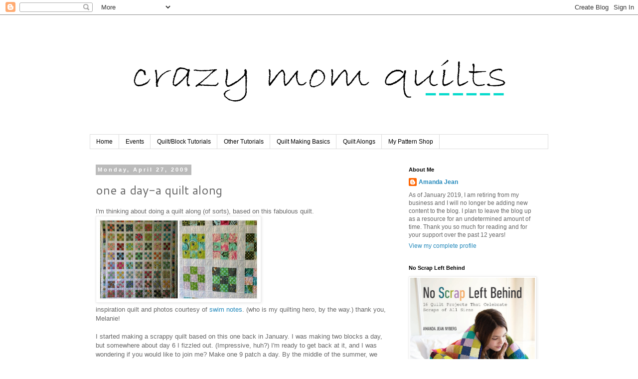

--- FILE ---
content_type: text/html; charset=UTF-8
request_url: https://crazymomquilts.blogspot.com/2009/04/one-day-quilt-along.html?showComment=1240846620000
body_size: 56733
content:
<!DOCTYPE html>
<html class='v2' dir='ltr' lang='en'>
<head>
<link href='https://www.blogger.com/static/v1/widgets/335934321-css_bundle_v2.css' rel='stylesheet' type='text/css'/>
<meta content='width=1100' name='viewport'/>
<meta content='text/html; charset=UTF-8' http-equiv='Content-Type'/>
<meta content='blogger' name='generator'/>
<link href='https://crazymomquilts.blogspot.com/favicon.ico' rel='icon' type='image/x-icon'/>
<link href='http://crazymomquilts.blogspot.com/2009/04/one-day-quilt-along.html' rel='canonical'/>
<link rel="alternate" type="application/atom+xml" title="crazy mom quilts - Atom" href="https://crazymomquilts.blogspot.com/feeds/posts/default" />
<link rel="alternate" type="application/rss+xml" title="crazy mom quilts - RSS" href="https://crazymomquilts.blogspot.com/feeds/posts/default?alt=rss" />
<link rel="service.post" type="application/atom+xml" title="crazy mom quilts - Atom" href="https://www.blogger.com/feeds/37018101/posts/default" />

<link rel="alternate" type="application/atom+xml" title="crazy mom quilts - Atom" href="https://crazymomquilts.blogspot.com/feeds/807482474918293746/comments/default" />
<!--Can't find substitution for tag [blog.ieCssRetrofitLinks]-->
<link href='https://blogger.googleusercontent.com/img/b/R29vZ2xl/AVvXsEiLrU4yVqHSlS79hxrf_m-zM-X-pwmTwu7iX2-RGsEWzTat44O4HdTOf0esEBY-uVEwHePbBB0IZ8OD7htMS6VaASFGJgUO3HJ0oMZYafsVsOTSkrf2SOgbWcrAVfLMVZvY1XBv0g/s320/mosaic-9+patch+quilt.jpg' rel='image_src'/>
<meta content='http://crazymomquilts.blogspot.com/2009/04/one-day-quilt-along.html' property='og:url'/>
<meta content='one a day-a quilt along' property='og:title'/>
<meta content='I&#39;m thinking about doing a quilt along (of sorts), based on this fabulous quilt. inspiration quilt and photos courtesy of swim notes . (who ...' property='og:description'/>
<meta content='https://blogger.googleusercontent.com/img/b/R29vZ2xl/AVvXsEiLrU4yVqHSlS79hxrf_m-zM-X-pwmTwu7iX2-RGsEWzTat44O4HdTOf0esEBY-uVEwHePbBB0IZ8OD7htMS6VaASFGJgUO3HJ0oMZYafsVsOTSkrf2SOgbWcrAVfLMVZvY1XBv0g/w1200-h630-p-k-no-nu/mosaic-9+patch+quilt.jpg' property='og:image'/>
<title>crazy mom quilts: one a day-a quilt along</title>
<style type='text/css'>@font-face{font-family:'Cantarell';font-style:normal;font-weight:400;font-display:swap;src:url(//fonts.gstatic.com/s/cantarell/v18/B50NF7ZDq37KMUvlO015gqJrPqySLbYf.woff2)format('woff2');unicode-range:U+0100-02BA,U+02BD-02C5,U+02C7-02CC,U+02CE-02D7,U+02DD-02FF,U+0304,U+0308,U+0329,U+1D00-1DBF,U+1E00-1E9F,U+1EF2-1EFF,U+2020,U+20A0-20AB,U+20AD-20C0,U+2113,U+2C60-2C7F,U+A720-A7FF;}@font-face{font-family:'Cantarell';font-style:normal;font-weight:400;font-display:swap;src:url(//fonts.gstatic.com/s/cantarell/v18/B50NF7ZDq37KMUvlO015jKJrPqySLQ.woff2)format('woff2');unicode-range:U+0000-00FF,U+0131,U+0152-0153,U+02BB-02BC,U+02C6,U+02DA,U+02DC,U+0304,U+0308,U+0329,U+2000-206F,U+20AC,U+2122,U+2191,U+2193,U+2212,U+2215,U+FEFF,U+FFFD;}</style>
<style id='page-skin-1' type='text/css'><!--
/*
-----------------------------------------------
Blogger Template Style
Name:     Simple
Designer: Blogger
URL:      www.blogger.com
----------------------------------------------- */
/* Content
----------------------------------------------- */
body {
font: normal normal 12px 'Trebuchet MS', Trebuchet, sans-serif;
color: #666666;
background: #ffffff none repeat scroll top left;
padding: 0 0 0 0;
}
html body .region-inner {
min-width: 0;
max-width: 100%;
width: auto;
}
h2 {
font-size: 22px;
}
a:link {
text-decoration:none;
color: #2288bb;
}
a:visited {
text-decoration:none;
color: #888888;
}
a:hover {
text-decoration:underline;
color: #33aaff;
}
.body-fauxcolumn-outer .fauxcolumn-inner {
background: transparent none repeat scroll top left;
_background-image: none;
}
.body-fauxcolumn-outer .cap-top {
position: absolute;
z-index: 1;
height: 400px;
width: 100%;
}
.body-fauxcolumn-outer .cap-top .cap-left {
width: 100%;
background: transparent none repeat-x scroll top left;
_background-image: none;
}
.content-outer {
-moz-box-shadow: 0 0 0 rgba(0, 0, 0, .15);
-webkit-box-shadow: 0 0 0 rgba(0, 0, 0, .15);
-goog-ms-box-shadow: 0 0 0 #333333;
box-shadow: 0 0 0 rgba(0, 0, 0, .15);
margin-bottom: 1px;
}
.content-inner {
padding: 10px 40px;
}
.content-inner {
background-color: #ffffff;
}
/* Header
----------------------------------------------- */
.header-outer {
background: transparent none repeat-x scroll 0 -400px;
_background-image: none;
}
.Header h1 {
font: normal normal 40px 'Times New Roman', Times, FreeSerif, serif;
color: #000000;
text-shadow: 0 0 0 rgba(0, 0, 0, .2);
}
.Header h1 a {
color: #000000;
}
.Header .description {
font-size: 18px;
color: #000000;
}
.header-inner .Header .titlewrapper {
padding: 22px 0;
}
.header-inner .Header .descriptionwrapper {
padding: 0 0;
}
/* Tabs
----------------------------------------------- */
.tabs-inner .section:first-child {
border-top: 0 solid #dddddd;
}
.tabs-inner .section:first-child ul {
margin-top: -1px;
border-top: 1px solid #dddddd;
border-left: 1px solid #dddddd;
border-right: 1px solid #dddddd;
}
.tabs-inner .widget ul {
background: transparent none repeat-x scroll 0 -800px;
_background-image: none;
border-bottom: 1px solid #dddddd;
margin-top: 0;
margin-left: -30px;
margin-right: -30px;
}
.tabs-inner .widget li a {
display: inline-block;
padding: .6em 1em;
font: normal normal 12px Arial, Tahoma, Helvetica, FreeSans, sans-serif;
color: #000000;
border-left: 1px solid #ffffff;
border-right: 1px solid #dddddd;
}
.tabs-inner .widget li:first-child a {
border-left: none;
}
.tabs-inner .widget li.selected a, .tabs-inner .widget li a:hover {
color: #000000;
background-color: #eeeeee;
text-decoration: none;
}
/* Columns
----------------------------------------------- */
.main-outer {
border-top: 0 solid transparent;
}
.fauxcolumn-left-outer .fauxcolumn-inner {
border-right: 1px solid transparent;
}
.fauxcolumn-right-outer .fauxcolumn-inner {
border-left: 1px solid transparent;
}
/* Headings
----------------------------------------------- */
div.widget > h2,
div.widget h2.title {
margin: 0 0 1em 0;
font: normal bold 11px 'Trebuchet MS', Trebuchet, sans-serif;
color: #000000;
}
/* Widgets
----------------------------------------------- */
.widget .zippy {
color: #999999;
text-shadow: 2px 2px 1px rgba(0, 0, 0, .1);
}
.widget .popular-posts ul {
list-style: none;
}
/* Posts
----------------------------------------------- */
h2.date-header {
font: normal bold 11px 'Trebuchet MS', Trebuchet, sans-serif;
}
.date-header span {
background-color: #bbbbbb;
color: #ffffff;
padding: 0.4em;
letter-spacing: 3px;
margin: inherit;
}
.main-inner {
padding-top: 35px;
padding-bottom: 65px;
}
.main-inner .column-center-inner {
padding: 0 0;
}
.main-inner .column-center-inner .section {
margin: 0 1em;
}
.post {
margin: 0 0 45px 0;
}
h3.post-title, .comments h4 {
font: normal normal 24px Cantarell;
margin: .75em 0 0;
}
.post-body {
font-size: 110%;
line-height: 1.4;
position: relative;
}
.post-body img, .post-body .tr-caption-container, .Profile img, .Image img,
.BlogList .item-thumbnail img {
padding: 2px;
background: #ffffff;
border: 1px solid #eeeeee;
-moz-box-shadow: 1px 1px 5px rgba(0, 0, 0, .1);
-webkit-box-shadow: 1px 1px 5px rgba(0, 0, 0, .1);
box-shadow: 1px 1px 5px rgba(0, 0, 0, .1);
}
.post-body img, .post-body .tr-caption-container {
padding: 5px;
}
.post-body .tr-caption-container {
color: #666666;
}
.post-body .tr-caption-container img {
padding: 0;
background: transparent;
border: none;
-moz-box-shadow: 0 0 0 rgba(0, 0, 0, .1);
-webkit-box-shadow: 0 0 0 rgba(0, 0, 0, .1);
box-shadow: 0 0 0 rgba(0, 0, 0, .1);
}
.post-header {
margin: 0 0 1.5em;
line-height: 1.6;
font-size: 90%;
}
.post-footer {
margin: 20px -2px 0;
padding: 5px 10px;
color: #666666;
background-color: #ffffff;
border-bottom: 1px solid #eeeeee;
line-height: 1.6;
font-size: 90%;
}
#comments .comment-author {
padding-top: 1.5em;
border-top: 1px solid transparent;
background-position: 0 1.5em;
}
#comments .comment-author:first-child {
padding-top: 0;
border-top: none;
}
.avatar-image-container {
margin: .2em 0 0;
}
#comments .avatar-image-container img {
border: 1px solid #eeeeee;
}
/* Comments
----------------------------------------------- */
.comments .comments-content .icon.blog-author {
background-repeat: no-repeat;
background-image: url([data-uri]);
}
.comments .comments-content .loadmore a {
border-top: 1px solid #999999;
border-bottom: 1px solid #999999;
}
.comments .comment-thread.inline-thread {
background-color: #ffffff;
}
.comments .continue {
border-top: 2px solid #999999;
}
/* Accents
---------------------------------------------- */
.section-columns td.columns-cell {
border-left: 1px solid transparent;
}
.blog-pager {
background: transparent url(//www.blogblog.com/1kt/simple/paging_dot.png) repeat-x scroll top center;
}
.blog-pager-older-link, .home-link,
.blog-pager-newer-link {
background-color: #ffffff;
padding: 5px;
}
.footer-outer {
border-top: 1px dashed #bbbbbb;
}
/* Mobile
----------------------------------------------- */
body.mobile  {
background-size: auto;
}
.mobile .body-fauxcolumn-outer {
background: transparent none repeat scroll top left;
}
.mobile .body-fauxcolumn-outer .cap-top {
background-size: 100% auto;
}
.mobile .content-outer {
-webkit-box-shadow: 0 0 3px rgba(0, 0, 0, .15);
box-shadow: 0 0 3px rgba(0, 0, 0, .15);
}
.mobile .tabs-inner .widget ul {
margin-left: 0;
margin-right: 0;
}
.mobile .post {
margin: 0;
}
.mobile .main-inner .column-center-inner .section {
margin: 0;
}
.mobile .date-header span {
padding: 0.1em 10px;
margin: 0 -10px;
}
.mobile h3.post-title {
margin: 0;
}
.mobile .blog-pager {
background: transparent none no-repeat scroll top center;
}
.mobile .footer-outer {
border-top: none;
}
.mobile .main-inner, .mobile .footer-inner {
background-color: #ffffff;
}
.mobile-index-contents {
color: #666666;
}
.mobile-link-button {
background-color: #2288bb;
}
.mobile-link-button a:link, .mobile-link-button a:visited {
color: #ffffff;
}
.mobile .tabs-inner .section:first-child {
border-top: none;
}
.mobile .tabs-inner .PageList .widget-content {
background-color: #eeeeee;
color: #000000;
border-top: 1px solid #dddddd;
border-bottom: 1px solid #dddddd;
}
.mobile .tabs-inner .PageList .widget-content .pagelist-arrow {
border-left: 1px solid #dddddd;
}

--></style>
<style id='template-skin-1' type='text/css'><!--
body {
min-width: 1000px;
}
.content-outer, .content-fauxcolumn-outer, .region-inner {
min-width: 1000px;
max-width: 1000px;
_width: 1000px;
}
.main-inner .columns {
padding-left: 0;
padding-right: 310px;
}
.main-inner .fauxcolumn-center-outer {
left: 0;
right: 310px;
/* IE6 does not respect left and right together */
_width: expression(this.parentNode.offsetWidth -
parseInt("0") -
parseInt("310px") + 'px');
}
.main-inner .fauxcolumn-left-outer {
width: 0;
}
.main-inner .fauxcolumn-right-outer {
width: 310px;
}
.main-inner .column-left-outer {
width: 0;
right: 100%;
margin-left: -0;
}
.main-inner .column-right-outer {
width: 310px;
margin-right: -310px;
}
#layout {
min-width: 0;
}
#layout .content-outer {
min-width: 0;
width: 800px;
}
#layout .region-inner {
min-width: 0;
width: auto;
}
body#layout div.add_widget {
padding: 8px;
}
body#layout div.add_widget a {
margin-left: 32px;
}
--></style>
<link href='https://www.blogger.com/dyn-css/authorization.css?targetBlogID=37018101&amp;zx=19322c21-ee8d-4822-9f67-d616d91d5dc4' media='none' onload='if(media!=&#39;all&#39;)media=&#39;all&#39;' rel='stylesheet'/><noscript><link href='https://www.blogger.com/dyn-css/authorization.css?targetBlogID=37018101&amp;zx=19322c21-ee8d-4822-9f67-d616d91d5dc4' rel='stylesheet'/></noscript>
<meta name='google-adsense-platform-account' content='ca-host-pub-1556223355139109'/>
<meta name='google-adsense-platform-domain' content='blogspot.com'/>

</head>
<body class='loading variant-simplysimple'>
<div class='navbar section' id='navbar' name='Navbar'><div class='widget Navbar' data-version='1' id='Navbar1'><script type="text/javascript">
    function setAttributeOnload(object, attribute, val) {
      if(window.addEventListener) {
        window.addEventListener('load',
          function(){ object[attribute] = val; }, false);
      } else {
        window.attachEvent('onload', function(){ object[attribute] = val; });
      }
    }
  </script>
<div id="navbar-iframe-container"></div>
<script type="text/javascript" src="https://apis.google.com/js/platform.js"></script>
<script type="text/javascript">
      gapi.load("gapi.iframes:gapi.iframes.style.bubble", function() {
        if (gapi.iframes && gapi.iframes.getContext) {
          gapi.iframes.getContext().openChild({
              url: 'https://www.blogger.com/navbar/37018101?po\x3d807482474918293746\x26origin\x3dhttps://crazymomquilts.blogspot.com',
              where: document.getElementById("navbar-iframe-container"),
              id: "navbar-iframe"
          });
        }
      });
    </script><script type="text/javascript">
(function() {
var script = document.createElement('script');
script.type = 'text/javascript';
script.src = '//pagead2.googlesyndication.com/pagead/js/google_top_exp.js';
var head = document.getElementsByTagName('head')[0];
if (head) {
head.appendChild(script);
}})();
</script>
</div></div>
<div class='body-fauxcolumns'>
<div class='fauxcolumn-outer body-fauxcolumn-outer'>
<div class='cap-top'>
<div class='cap-left'></div>
<div class='cap-right'></div>
</div>
<div class='fauxborder-left'>
<div class='fauxborder-right'></div>
<div class='fauxcolumn-inner'>
</div>
</div>
<div class='cap-bottom'>
<div class='cap-left'></div>
<div class='cap-right'></div>
</div>
</div>
</div>
<div class='content'>
<div class='content-fauxcolumns'>
<div class='fauxcolumn-outer content-fauxcolumn-outer'>
<div class='cap-top'>
<div class='cap-left'></div>
<div class='cap-right'></div>
</div>
<div class='fauxborder-left'>
<div class='fauxborder-right'></div>
<div class='fauxcolumn-inner'>
</div>
</div>
<div class='cap-bottom'>
<div class='cap-left'></div>
<div class='cap-right'></div>
</div>
</div>
</div>
<div class='content-outer'>
<div class='content-cap-top cap-top'>
<div class='cap-left'></div>
<div class='cap-right'></div>
</div>
<div class='fauxborder-left content-fauxborder-left'>
<div class='fauxborder-right content-fauxborder-right'></div>
<div class='content-inner'>
<header>
<div class='header-outer'>
<div class='header-cap-top cap-top'>
<div class='cap-left'></div>
<div class='cap-right'></div>
</div>
<div class='fauxborder-left header-fauxborder-left'>
<div class='fauxborder-right header-fauxborder-right'></div>
<div class='region-inner header-inner'>
<div class='header section' id='header' name='Header'><div class='widget Header' data-version='1' id='Header1'>
<div id='header-inner'>
<a href='https://crazymomquilts.blogspot.com/' style='display: block'>
<img alt='crazy mom quilts' height='230px; ' id='Header1_headerimg' src='https://blogger.googleusercontent.com/img/b/R29vZ2xl/AVvXsEiTWFn4m24PrIJ3xnUcmjukKzKCc_qE4egjIldD7BTyf8c-VDoNnumyWCC3AW-zJQAnISOKV9mh2YkSAsqXQ7OgF55WugJdq4NHfqPILsaZGReehMOl5248KCDNkoeBHIsT1-6j/s920-r/crazy+mom+quilts+bradley+hand+2.png' style='display: block' width='920px; '/>
</a>
</div>
</div></div>
</div>
</div>
<div class='header-cap-bottom cap-bottom'>
<div class='cap-left'></div>
<div class='cap-right'></div>
</div>
</div>
</header>
<div class='tabs-outer'>
<div class='tabs-cap-top cap-top'>
<div class='cap-left'></div>
<div class='cap-right'></div>
</div>
<div class='fauxborder-left tabs-fauxborder-left'>
<div class='fauxborder-right tabs-fauxborder-right'></div>
<div class='region-inner tabs-inner'>
<div class='tabs section' id='crosscol' name='Cross-Column'><div class='widget PageList' data-version='1' id='PageList1'>
<h2>Pages</h2>
<div class='widget-content'>
<ul>
<li>
<a href='https://crazymomquilts.blogspot.com/'>Home</a>
</li>
<li>
<a href='https://crazymomquilts.blogspot.com/p/upcoming-events.html'>Events</a>
</li>
<li>
<a href='https://crazymomquilts.blogspot.com/p/quiltblock-tutorials.html'>Quilt/Block Tutorials</a>
</li>
<li>
<a href='https://crazymomquilts.blogspot.com/p/other-tutorials.html'>Other Tutorials</a>
</li>
<li>
<a href='https://crazymomquilts.blogspot.com/p/quilt-making-basics.html'>Quilt Making Basics</a>
</li>
<li>
<a href='https://crazymomquilts.blogspot.com/p/quilt-alongs.html'>Quilt Alongs</a>
</li>
<li>
<a href='http://crazymomquilts.bigcartel.com/'>My Pattern Shop</a>
</li>
</ul>
<div class='clear'></div>
</div>
</div></div>
<div class='tabs no-items section' id='crosscol-overflow' name='Cross-Column 2'></div>
</div>
</div>
<div class='tabs-cap-bottom cap-bottom'>
<div class='cap-left'></div>
<div class='cap-right'></div>
</div>
</div>
<div class='main-outer'>
<div class='main-cap-top cap-top'>
<div class='cap-left'></div>
<div class='cap-right'></div>
</div>
<div class='fauxborder-left main-fauxborder-left'>
<div class='fauxborder-right main-fauxborder-right'></div>
<div class='region-inner main-inner'>
<div class='columns fauxcolumns'>
<div class='fauxcolumn-outer fauxcolumn-center-outer'>
<div class='cap-top'>
<div class='cap-left'></div>
<div class='cap-right'></div>
</div>
<div class='fauxborder-left'>
<div class='fauxborder-right'></div>
<div class='fauxcolumn-inner'>
</div>
</div>
<div class='cap-bottom'>
<div class='cap-left'></div>
<div class='cap-right'></div>
</div>
</div>
<div class='fauxcolumn-outer fauxcolumn-left-outer'>
<div class='cap-top'>
<div class='cap-left'></div>
<div class='cap-right'></div>
</div>
<div class='fauxborder-left'>
<div class='fauxborder-right'></div>
<div class='fauxcolumn-inner'>
</div>
</div>
<div class='cap-bottom'>
<div class='cap-left'></div>
<div class='cap-right'></div>
</div>
</div>
<div class='fauxcolumn-outer fauxcolumn-right-outer'>
<div class='cap-top'>
<div class='cap-left'></div>
<div class='cap-right'></div>
</div>
<div class='fauxborder-left'>
<div class='fauxborder-right'></div>
<div class='fauxcolumn-inner'>
</div>
</div>
<div class='cap-bottom'>
<div class='cap-left'></div>
<div class='cap-right'></div>
</div>
</div>
<!-- corrects IE6 width calculation -->
<div class='columns-inner'>
<div class='column-center-outer'>
<div class='column-center-inner'>
<div class='main section' id='main' name='Main'><div class='widget Blog' data-version='1' id='Blog1'>
<div class='blog-posts hfeed'>

          <div class="date-outer">
        
<h2 class='date-header'><span>Monday, April 27, 2009</span></h2>

          <div class="date-posts">
        
<div class='post-outer'>
<div class='post hentry uncustomized-post-template' itemprop='blogPost' itemscope='itemscope' itemtype='http://schema.org/BlogPosting'>
<meta content='https://blogger.googleusercontent.com/img/b/R29vZ2xl/AVvXsEiLrU4yVqHSlS79hxrf_m-zM-X-pwmTwu7iX2-RGsEWzTat44O4HdTOf0esEBY-uVEwHePbBB0IZ8OD7htMS6VaASFGJgUO3HJ0oMZYafsVsOTSkrf2SOgbWcrAVfLMVZvY1XBv0g/s320/mosaic-9+patch+quilt.jpg' itemprop='image_url'/>
<meta content='37018101' itemprop='blogId'/>
<meta content='807482474918293746' itemprop='postId'/>
<a name='807482474918293746'></a>
<h3 class='post-title entry-title' itemprop='name'>
one a day-a quilt along
</h3>
<div class='post-header'>
<div class='post-header-line-1'></div>
</div>
<div class='post-body entry-content' id='post-body-807482474918293746' itemprop='description articleBody'>
I'm thinking about doing a quilt along (of sorts), based on this fabulous quilt.<br /><a href="https://blogger.googleusercontent.com/img/b/R29vZ2xl/AVvXsEiLrU4yVqHSlS79hxrf_m-zM-X-pwmTwu7iX2-RGsEWzTat44O4HdTOf0esEBY-uVEwHePbBB0IZ8OD7htMS6VaASFGJgUO3HJ0oMZYafsVsOTSkrf2SOgbWcrAVfLMVZvY1XBv0g/s1600-h/mosaic-9+patch+quilt.jpg"><img alt="" border="0" id="BLOGGER_PHOTO_ID_5329369182568453506" src="https://blogger.googleusercontent.com/img/b/R29vZ2xl/AVvXsEiLrU4yVqHSlS79hxrf_m-zM-X-pwmTwu7iX2-RGsEWzTat44O4HdTOf0esEBY-uVEwHePbBB0IZ8OD7htMS6VaASFGJgUO3HJ0oMZYafsVsOTSkrf2SOgbWcrAVfLMVZvY1XBv0g/s320/mosaic-9+patch+quilt.jpg" style="WIDTH: 320px; CURSOR: hand; HEIGHT: 162px" /></a><br />inspiration quilt and photos courtesy of <a href="http://www.flickr.com/photos/11712869@N00/">swim notes</a>. (who is my quilting hero, by the way.) thank you, Melanie!<br /><br />I started making a scrappy quilt based on this one back in January. I was making two blocks a day, but somewhere about day 6 I fizzled out. (Impressive, huh?) I'm ready to get back at it, and I was wondering if you would like to join me? Make one 9 patch a day. By the middle of the summer, we would all have enough blocks to make this quilt top. Anyone care to join me? If so, leave a comment and I will add your name to my sidebar. We can upload our photos on flickr to the <a href="http://www.flickr.com/groups/559664@N20/">quilt-a-long pool</a> (maybe a week of blocks at a time) and we can all make a dent in our scraps, stash, or both!<br /><br />To make the 9 patch block, you will need 9 2.5" squares (cut). Sew together using a quarter inch seam allowance. The block will measure 6.5" unfinished and 6" finished.<br /><br />The final quilt size is about 66" x 90".<br /><br />Yardage requirements:<br /><br />For the blocks you will need a total of 3.25 yards of various prints. (That includes 70 nine patch blocks and the scrappy border.)<br /><br />For the sashing you will need about 3.5 yards of white fabric. (Because I know someone will ask, I will be using bleached muslin for sashing.)
<div style='clear: both;'></div>
</div>
<div class='post-footer'>
<div class='post-footer-line post-footer-line-1'>
<span class='post-author vcard'>
Posted by
<span class='fn' itemprop='author' itemscope='itemscope' itemtype='http://schema.org/Person'>
<meta content='https://www.blogger.com/profile/06311818385469850186' itemprop='url'/>
<a class='g-profile' href='https://www.blogger.com/profile/06311818385469850186' rel='author' title='author profile'>
<span itemprop='name'>Amanda Jean</span>
</a>
</span>
</span>
<span class='post-timestamp'>
at
<meta content='http://crazymomquilts.blogspot.com/2009/04/one-day-quilt-along.html' itemprop='url'/>
<a class='timestamp-link' href='https://crazymomquilts.blogspot.com/2009/04/one-day-quilt-along.html' rel='bookmark' title='permanent link'><abbr class='published' itemprop='datePublished' title='2009-04-27T08:54:00-05:00'>8:54 AM</abbr></a>
</span>
<span class='post-comment-link'>
</span>
<span class='post-icons'>
<span class='item-action'>
<a href='https://www.blogger.com/email-post/37018101/807482474918293746' title='Email Post'>
<img alt='' class='icon-action' height='13' src='https://resources.blogblog.com/img/icon18_email.gif' width='18'/>
</a>
</span>
<span class='item-control blog-admin pid-1536842506'>
<a href='https://www.blogger.com/post-edit.g?blogID=37018101&postID=807482474918293746&from=pencil' title='Edit Post'>
<img alt='' class='icon-action' height='18' src='https://resources.blogblog.com/img/icon18_edit_allbkg.gif' width='18'/>
</a>
</span>
</span>
<div class='post-share-buttons goog-inline-block'>
</div>
</div>
<div class='post-footer-line post-footer-line-2'>
<span class='post-labels'>
Labels:
<a href='https://crazymomquilts.blogspot.com/search/label/quilt-along' rel='tag'>quilt-along</a>
</span>
</div>
<div class='post-footer-line post-footer-line-3'>
<span class='post-location'>
</span>
</div>
</div>
</div>
<div class='comments' id='comments'>
<a name='comments'></a>
<h4>360 comments:</h4>
<span class='paging-control-container'>
1 &ndash; 200 of 360

            &#160;
            <a class='paging-control' href='https://crazymomquilts.blogspot.com/2009/04/one-day-quilt-along.html?commentPage=2'>Newer&rsaquo;</a>
            &#160;
            <a class='paging-control' href='https://crazymomquilts.blogspot.com/2009/04/one-day-quilt-along.html?commentPage=2'>Newest&raquo;</a>
</span>
<div id='Blog1_comments-block-wrapper'>
<dl class='avatar-comment-indent' id='comments-block'>
<dt class='comment-author ' id='c2729347592468509238'>
<a name='c2729347592468509238'></a>
<div class="avatar-image-container vcard"><span dir="ltr"><a href="https://www.blogger.com/profile/16617844410279287777" target="" rel="nofollow" onclick="" class="avatar-hovercard" id="av-2729347592468509238-16617844410279287777"><img src="https://resources.blogblog.com/img/blank.gif" width="35" height="35" class="delayLoad" style="display: none;" longdesc="//blogger.googleusercontent.com/img/b/R29vZ2xl/AVvXsEhgh3mZxA2ouYRV0MI2UCP81nHBHnocwh9gUPTjKa8aPiMKm2IRJZbR-tD6xUs0jFbuMTnlJHtIicHZQvpq0gt7ofuMSahe-__4tmUUJGNJ8wqn40tszHdMhiG2BRtC0A/s45-c/profile.png" alt="" title="Kelly">

<noscript><img src="//blogger.googleusercontent.com/img/b/R29vZ2xl/AVvXsEhgh3mZxA2ouYRV0MI2UCP81nHBHnocwh9gUPTjKa8aPiMKm2IRJZbR-tD6xUs0jFbuMTnlJHtIicHZQvpq0gt7ofuMSahe-__4tmUUJGNJ8wqn40tszHdMhiG2BRtC0A/s45-c/profile.png" width="35" height="35" class="photo" alt=""></noscript></a></span></div>
<a href='https://www.blogger.com/profile/16617844410279287777' rel='nofollow'>Kelly</a>
said...
</dt>
<dd class='comment-body' id='Blog1_cmt-2729347592468509238'>
<p>
I'll join, though I can't start till sometime in May. I haven't done a quilt-along before - this one looks fun and easy.
</p>
</dd>
<dd class='comment-footer'>
<span class='comment-timestamp'>
<a href='https://crazymomquilts.blogspot.com/2009/04/one-day-quilt-along.html?showComment=1240844700000#c2729347592468509238' title='comment permalink'>
10:05 AM
</a>
<span class='item-control blog-admin pid-1872399945'>
<a class='comment-delete' href='https://www.blogger.com/comment/delete/37018101/2729347592468509238' title='Delete Comment'>
<img src='https://resources.blogblog.com/img/icon_delete13.gif'/>
</a>
</span>
</span>
</dd>
<dt class='comment-author ' id='c2474362103067768481'>
<a name='c2474362103067768481'></a>
<div class="avatar-image-container vcard"><span dir="ltr"><a href="https://www.blogger.com/profile/08264664659789446452" target="" rel="nofollow" onclick="" class="avatar-hovercard" id="av-2474362103067768481-08264664659789446452"><img src="https://resources.blogblog.com/img/blank.gif" width="35" height="35" class="delayLoad" style="display: none;" longdesc="//blogger.googleusercontent.com/img/b/R29vZ2xl/AVvXsEjSUg_QrNmwCFhE0la5UzETbQBeQFzkz7mE1cbd9_jK0DlPRLZqvl9ZGxZW08syRBBF9tLI-VAhfQbuWqO_LTygCco1qOoDD4JvtI917H9IlJgx5Yjot7HQCMGKzFjnRw/s45-c/04733_Ang_Try2_BW.jpg" alt="" title="Angela Nash">

<noscript><img src="//blogger.googleusercontent.com/img/b/R29vZ2xl/AVvXsEjSUg_QrNmwCFhE0la5UzETbQBeQFzkz7mE1cbd9_jK0DlPRLZqvl9ZGxZW08syRBBF9tLI-VAhfQbuWqO_LTygCco1qOoDD4JvtI917H9IlJgx5Yjot7HQCMGKzFjnRw/s45-c/04733_Ang_Try2_BW.jpg" width="35" height="35" class="photo" alt=""></noscript></a></span></div>
<a href='https://www.blogger.com/profile/08264664659789446452' rel='nofollow'>Angela Nash</a>
said...
</dt>
<dd class='comment-body' id='Blog1_cmt-2474362103067768481'>
<p>
I'll join in - I don't have a lot of scraps yet, but I can make some!
</p>
</dd>
<dd class='comment-footer'>
<span class='comment-timestamp'>
<a href='https://crazymomquilts.blogspot.com/2009/04/one-day-quilt-along.html?showComment=1240844880000#c2474362103067768481' title='comment permalink'>
10:08 AM
</a>
<span class='item-control blog-admin pid-467317100'>
<a class='comment-delete' href='https://www.blogger.com/comment/delete/37018101/2474362103067768481' title='Delete Comment'>
<img src='https://resources.blogblog.com/img/icon_delete13.gif'/>
</a>
</span>
</span>
</dd>
<dt class='comment-author ' id='c348917591293477971'>
<a name='c348917591293477971'></a>
<div class="avatar-image-container vcard"><span dir="ltr"><a href="https://www.blogger.com/profile/09066662748961233456" target="" rel="nofollow" onclick="" class="avatar-hovercard" id="av-348917591293477971-09066662748961233456"><img src="https://resources.blogblog.com/img/blank.gif" width="35" height="35" class="delayLoad" style="display: none;" longdesc="//blogger.googleusercontent.com/img/b/R29vZ2xl/AVvXsEiSiQW7ASL8NGRr05RS6Bt6aCMNlE70anwfrfRFYOyQ9SXC8MLqd_ciDAllpWfFqQ4wBfBcBlYSEGF-SacSZVV_KQExWDCxyCNKRgOW83oxTLFpDDYiI9u3vVFqbbaDkw/s45-c/DSCF2256.JPG" alt="" title="Robin">

<noscript><img src="//blogger.googleusercontent.com/img/b/R29vZ2xl/AVvXsEiSiQW7ASL8NGRr05RS6Bt6aCMNlE70anwfrfRFYOyQ9SXC8MLqd_ciDAllpWfFqQ4wBfBcBlYSEGF-SacSZVV_KQExWDCxyCNKRgOW83oxTLFpDDYiI9u3vVFqbbaDkw/s45-c/DSCF2256.JPG" width="35" height="35" class="photo" alt=""></noscript></a></span></div>
<a href='https://www.blogger.com/profile/09066662748961233456' rel='nofollow'>Robin</a>
said...
</dt>
<dd class='comment-body' id='Blog1_cmt-348917591293477971'>
<p>
I would love to do this!  One a day is managable!
</p>
</dd>
<dd class='comment-footer'>
<span class='comment-timestamp'>
<a href='https://crazymomquilts.blogspot.com/2009/04/one-day-quilt-along.html?showComment=1240845000000#c348917591293477971' title='comment permalink'>
10:10 AM
</a>
<span class='item-control blog-admin pid-1608172190'>
<a class='comment-delete' href='https://www.blogger.com/comment/delete/37018101/348917591293477971' title='Delete Comment'>
<img src='https://resources.blogblog.com/img/icon_delete13.gif'/>
</a>
</span>
</span>
</dd>
<dt class='comment-author ' id='c2780724823919446442'>
<a name='c2780724823919446442'></a>
<div class="avatar-image-container vcard"><span dir="ltr"><a href="https://www.blogger.com/profile/02802849839359726434" target="" rel="nofollow" onclick="" class="avatar-hovercard" id="av-2780724823919446442-02802849839359726434"><img src="https://resources.blogblog.com/img/blank.gif" width="35" height="35" class="delayLoad" style="display: none;" longdesc="//blogger.googleusercontent.com/img/b/R29vZ2xl/AVvXsEjwQauzlkYIOggoEIpplo4NRcQmXjMXHUKWlgEmMgNShwmzYa0dkDuYPQSd9-ssXzTrZS-F1QimvYycrDWKqna7uSlKcQtNKSIRtcS0wCYdJ7deW0bdikIg5-XVmwV5Zuo/s45-c/kellie2.jpg" alt="" title="kelliemorgan">

<noscript><img src="//blogger.googleusercontent.com/img/b/R29vZ2xl/AVvXsEjwQauzlkYIOggoEIpplo4NRcQmXjMXHUKWlgEmMgNShwmzYa0dkDuYPQSd9-ssXzTrZS-F1QimvYycrDWKqna7uSlKcQtNKSIRtcS0wCYdJ7deW0bdikIg5-XVmwV5Zuo/s45-c/kellie2.jpg" width="35" height="35" class="photo" alt=""></noscript></a></span></div>
<a href='https://www.blogger.com/profile/02802849839359726434' rel='nofollow'>kelliemorgan</a>
said...
</dt>
<dd class='comment-body' id='Blog1_cmt-2780724823919446442'>
<p>
I'm in! I just need to work on my Flickr account. Sounds like fun!
</p>
</dd>
<dd class='comment-footer'>
<span class='comment-timestamp'>
<a href='https://crazymomquilts.blogspot.com/2009/04/one-day-quilt-along.html?showComment=1240845060000#c2780724823919446442' title='comment permalink'>
10:11 AM
</a>
<span class='item-control blog-admin pid-1889267878'>
<a class='comment-delete' href='https://www.blogger.com/comment/delete/37018101/2780724823919446442' title='Delete Comment'>
<img src='https://resources.blogblog.com/img/icon_delete13.gif'/>
</a>
</span>
</span>
</dd>
<dt class='comment-author ' id='c4909351953408429951'>
<a name='c4909351953408429951'></a>
<div class="avatar-image-container vcard"><span dir="ltr"><a href="https://www.blogger.com/profile/13862166219218001011" target="" rel="nofollow" onclick="" class="avatar-hovercard" id="av-4909351953408429951-13862166219218001011"><img src="https://resources.blogblog.com/img/blank.gif" width="35" height="35" class="delayLoad" style="display: none;" longdesc="//blogger.googleusercontent.com/img/b/R29vZ2xl/AVvXsEjXvw68-I3CKkAi5lusLsZ-ZfdF7xIPpQKHyfuQGGuY60JsHRnUCp1DA-CPWlBlBqb0U-AVcQS5E1dZvBiT0S5caNSGQRb27W7zQym-aah-ZqbatTTpAs2naMputBBV1A/s45-c/3-year-old+Jess.tif" alt="" title="Jess">

<noscript><img src="//blogger.googleusercontent.com/img/b/R29vZ2xl/AVvXsEjXvw68-I3CKkAi5lusLsZ-ZfdF7xIPpQKHyfuQGGuY60JsHRnUCp1DA-CPWlBlBqb0U-AVcQS5E1dZvBiT0S5caNSGQRb27W7zQym-aah-ZqbatTTpAs2naMputBBV1A/s45-c/3-year-old+Jess.tif" width="35" height="35" class="photo" alt=""></noscript></a></span></div>
<a href='https://www.blogger.com/profile/13862166219218001011' rel='nofollow'>Jess</a>
said...
</dt>
<dd class='comment-body' id='Blog1_cmt-4909351953408429951'>
<p>
I think I could actually do this one! Count me in.
</p>
</dd>
<dd class='comment-footer'>
<span class='comment-timestamp'>
<a href='https://crazymomquilts.blogspot.com/2009/04/one-day-quilt-along.html?showComment=1240845060001#c4909351953408429951' title='comment permalink'>
10:11 AM
</a>
<span class='item-control blog-admin pid-828830559'>
<a class='comment-delete' href='https://www.blogger.com/comment/delete/37018101/4909351953408429951' title='Delete Comment'>
<img src='https://resources.blogblog.com/img/icon_delete13.gif'/>
</a>
</span>
</span>
</dd>
<dt class='comment-author ' id='c2968742306932847015'>
<a name='c2968742306932847015'></a>
<div class="avatar-image-container avatar-stock"><span dir="ltr"><a href="https://www.blogger.com/profile/04105582939747756517" target="" rel="nofollow" onclick="" class="avatar-hovercard" id="av-2968742306932847015-04105582939747756517"><img src="//www.blogger.com/img/blogger_logo_round_35.png" width="35" height="35" alt="" title="Kenton and Marianne Ogg">

</a></span></div>
<a href='https://www.blogger.com/profile/04105582939747756517' rel='nofollow'>Kenton and Marianne Ogg</a>
said...
</dt>
<dd class='comment-body' id='Blog1_cmt-2968742306932847015'>
<p>
I'm going to make the effort to try it out. I have a 4 month old that I wrestle with all day, but I think I could manage one block a day. Count me in!
</p>
</dd>
<dd class='comment-footer'>
<span class='comment-timestamp'>
<a href='https://crazymomquilts.blogspot.com/2009/04/one-day-quilt-along.html?showComment=1240845120000#c2968742306932847015' title='comment permalink'>
10:12 AM
</a>
<span class='item-control blog-admin pid-230623316'>
<a class='comment-delete' href='https://www.blogger.com/comment/delete/37018101/2968742306932847015' title='Delete Comment'>
<img src='https://resources.blogblog.com/img/icon_delete13.gif'/>
</a>
</span>
</span>
</dd>
<dt class='comment-author ' id='c6589935107260444820'>
<a name='c6589935107260444820'></a>
<div class="avatar-image-container vcard"><span dir="ltr"><a href="https://www.blogger.com/profile/13862166219218001011" target="" rel="nofollow" onclick="" class="avatar-hovercard" id="av-6589935107260444820-13862166219218001011"><img src="https://resources.blogblog.com/img/blank.gif" width="35" height="35" class="delayLoad" style="display: none;" longdesc="//blogger.googleusercontent.com/img/b/R29vZ2xl/AVvXsEjXvw68-I3CKkAi5lusLsZ-ZfdF7xIPpQKHyfuQGGuY60JsHRnUCp1DA-CPWlBlBqb0U-AVcQS5E1dZvBiT0S5caNSGQRb27W7zQym-aah-ZqbatTTpAs2naMputBBV1A/s45-c/3-year-old+Jess.tif" alt="" title="Jess">

<noscript><img src="//blogger.googleusercontent.com/img/b/R29vZ2xl/AVvXsEjXvw68-I3CKkAi5lusLsZ-ZfdF7xIPpQKHyfuQGGuY60JsHRnUCp1DA-CPWlBlBqb0U-AVcQS5E1dZvBiT0S5caNSGQRb27W7zQym-aah-ZqbatTTpAs2naMputBBV1A/s45-c/3-year-old+Jess.tif" width="35" height="35" class="photo" alt=""></noscript></a></span></div>
<a href='https://www.blogger.com/profile/13862166219218001011' rel='nofollow'>Jess</a>
said...
</dt>
<dd class='comment-body' id='Blog1_cmt-6589935107260444820'>
<p>
Swim notes is my quilting hero too, by the way, unbelievable stuff!
</p>
</dd>
<dd class='comment-footer'>
<span class='comment-timestamp'>
<a href='https://crazymomquilts.blogspot.com/2009/04/one-day-quilt-along.html?showComment=1240845120001#c6589935107260444820' title='comment permalink'>
10:12 AM
</a>
<span class='item-control blog-admin pid-828830559'>
<a class='comment-delete' href='https://www.blogger.com/comment/delete/37018101/6589935107260444820' title='Delete Comment'>
<img src='https://resources.blogblog.com/img/icon_delete13.gif'/>
</a>
</span>
</span>
</dd>
<dt class='comment-author ' id='c6399816290043155097'>
<a name='c6399816290043155097'></a>
<div class="avatar-image-container vcard"><span dir="ltr"><a href="https://www.blogger.com/profile/14442524912274213755" target="" rel="nofollow" onclick="" class="avatar-hovercard" id="av-6399816290043155097-14442524912274213755"><img src="https://resources.blogblog.com/img/blank.gif" width="35" height="35" class="delayLoad" style="display: none;" longdesc="//2.bp.blogspot.com/-g3TOZNr_aYc/UtEPgnjgDWI/AAAAAAAACXU/sYWXXyAj6LQ/s35/*" alt="" title="Alf and Lily Creations">

<noscript><img src="//2.bp.blogspot.com/-g3TOZNr_aYc/UtEPgnjgDWI/AAAAAAAACXU/sYWXXyAj6LQ/s35/*" width="35" height="35" class="photo" alt=""></noscript></a></span></div>
<a href='https://www.blogger.com/profile/14442524912274213755' rel='nofollow'>Alf and Lily Creations</a>
said...
</dt>
<dd class='comment-body' id='Blog1_cmt-6399816290043155097'>
<p>
I'm going try this one as well :) Although I can see a few missing days here and there due to 4 kids :) as long as make up days are allowed !<br />Karen
</p>
</dd>
<dd class='comment-footer'>
<span class='comment-timestamp'>
<a href='https://crazymomquilts.blogspot.com/2009/04/one-day-quilt-along.html?showComment=1240845180000#c6399816290043155097' title='comment permalink'>
10:13 AM
</a>
<span class='item-control blog-admin pid-1703022183'>
<a class='comment-delete' href='https://www.blogger.com/comment/delete/37018101/6399816290043155097' title='Delete Comment'>
<img src='https://resources.blogblog.com/img/icon_delete13.gif'/>
</a>
</span>
</span>
</dd>
<dt class='comment-author ' id='c6670353094211773464'>
<a name='c6670353094211773464'></a>
<div class="avatar-image-container vcard"><span dir="ltr"><a href="https://www.blogger.com/profile/03130766339972385906" target="" rel="nofollow" onclick="" class="avatar-hovercard" id="av-6670353094211773464-03130766339972385906"><img src="https://resources.blogblog.com/img/blank.gif" width="35" height="35" class="delayLoad" style="display: none;" longdesc="//blogger.googleusercontent.com/img/b/R29vZ2xl/AVvXsEgFVz6L675_Pu7_gWVGZzlYcJa5l8bBv196kAVbAezRf35ms0o8NUQ9e_FyacTkeJGX2VuJdVo1dTJ6tOpUre285kRrxLIBz5p8RidTCgDacj3mzfFxtsvNINuwLX-o2A/s45-c/RobynHat.jpg" alt="" title="Robyn">

<noscript><img src="//blogger.googleusercontent.com/img/b/R29vZ2xl/AVvXsEgFVz6L675_Pu7_gWVGZzlYcJa5l8bBv196kAVbAezRf35ms0o8NUQ9e_FyacTkeJGX2VuJdVo1dTJ6tOpUre285kRrxLIBz5p8RidTCgDacj3mzfFxtsvNINuwLX-o2A/s45-c/RobynHat.jpg" width="35" height="35" class="photo" alt=""></noscript></a></span></div>
<a href='https://www.blogger.com/profile/03130766339972385906' rel='nofollow'>Robyn</a>
said...
</dt>
<dd class='comment-body' id='Blog1_cmt-6670353094211773464'>
<p>
I should be able to handle one block a day!  (hopefully not easier said than done!!)
</p>
</dd>
<dd class='comment-footer'>
<span class='comment-timestamp'>
<a href='https://crazymomquilts.blogspot.com/2009/04/one-day-quilt-along.html?showComment=1240845240000#c6670353094211773464' title='comment permalink'>
10:14 AM
</a>
<span class='item-control blog-admin pid-823073458'>
<a class='comment-delete' href='https://www.blogger.com/comment/delete/37018101/6670353094211773464' title='Delete Comment'>
<img src='https://resources.blogblog.com/img/icon_delete13.gif'/>
</a>
</span>
</span>
</dd>
<dt class='comment-author ' id='c5257151616997002167'>
<a name='c5257151616997002167'></a>
<div class="avatar-image-container avatar-stock"><span dir="ltr"><a href="https://www.blogger.com/profile/15792288381045223258" target="" rel="nofollow" onclick="" class="avatar-hovercard" id="av-5257151616997002167-15792288381045223258"><img src="//www.blogger.com/img/blogger_logo_round_35.png" width="35" height="35" alt="" title="Kim">

</a></span></div>
<a href='https://www.blogger.com/profile/15792288381045223258' rel='nofollow'>Kim</a>
said...
</dt>
<dd class='comment-body' id='Blog1_cmt-5257151616997002167'>
<p>
I'm in!  I have been dreaming about this quilt since the last time you posted about it.  I love it!
</p>
</dd>
<dd class='comment-footer'>
<span class='comment-timestamp'>
<a href='https://crazymomquilts.blogspot.com/2009/04/one-day-quilt-along.html?showComment=1240845480000#c5257151616997002167' title='comment permalink'>
10:18 AM
</a>
<span class='item-control blog-admin pid-709648452'>
<a class='comment-delete' href='https://www.blogger.com/comment/delete/37018101/5257151616997002167' title='Delete Comment'>
<img src='https://resources.blogblog.com/img/icon_delete13.gif'/>
</a>
</span>
</span>
</dd>
<dt class='comment-author ' id='c4998834874138199561'>
<a name='c4998834874138199561'></a>
<div class="avatar-image-container avatar-stock"><span dir="ltr"><a href="https://www.blogger.com/profile/16484780695195913925" target="" rel="nofollow" onclick="" class="avatar-hovercard" id="av-4998834874138199561-16484780695195913925"><img src="//www.blogger.com/img/blogger_logo_round_35.png" width="35" height="35" alt="" title="Nichole">

</a></span></div>
<a href='https://www.blogger.com/profile/16484780695195913925' rel='nofollow'>Nichole</a>
said...
</dt>
<dd class='comment-body' id='Blog1_cmt-4998834874138199561'>
<p>
that sounds fabulous!  i'm in!
</p>
</dd>
<dd class='comment-footer'>
<span class='comment-timestamp'>
<a href='https://crazymomquilts.blogspot.com/2009/04/one-day-quilt-along.html?showComment=1240845660000#c4998834874138199561' title='comment permalink'>
10:21 AM
</a>
<span class='item-control blog-admin pid-1964951805'>
<a class='comment-delete' href='https://www.blogger.com/comment/delete/37018101/4998834874138199561' title='Delete Comment'>
<img src='https://resources.blogblog.com/img/icon_delete13.gif'/>
</a>
</span>
</span>
</dd>
<dt class='comment-author ' id='c8375901666265359570'>
<a name='c8375901666265359570'></a>
<div class="avatar-image-container vcard"><span dir="ltr"><a href="https://www.blogger.com/profile/13948614733590760591" target="" rel="nofollow" onclick="" class="avatar-hovercard" id="av-8375901666265359570-13948614733590760591"><img src="https://resources.blogblog.com/img/blank.gif" width="35" height="35" class="delayLoad" style="display: none;" longdesc="//4.bp.blogspot.com/_3_2mU1Xi8Jk/TFZQY2P8bfI/AAAAAAAAB-g/K6mCrVnvt68/S45-s35/mariners%2Bcompass.jpg" alt="" title="LizA.">

<noscript><img src="//4.bp.blogspot.com/_3_2mU1Xi8Jk/TFZQY2P8bfI/AAAAAAAAB-g/K6mCrVnvt68/S45-s35/mariners%2Bcompass.jpg" width="35" height="35" class="photo" alt=""></noscript></a></span></div>
<a href='https://www.blogger.com/profile/13948614733590760591' rel='nofollow'>LizA.</a>
said...
</dt>
<dd class='comment-body' id='Blog1_cmt-8375901666265359570'>
<p>
This could be fun. Maybe this will be the motivation I need to finish a 9-patch that I started awhile ago -- just a couple little blocks, and I do mean little, finished size at 3". Does that mean I have to do 4 a day to equal your 6" blocks?
</p>
</dd>
<dd class='comment-footer'>
<span class='comment-timestamp'>
<a href='https://crazymomquilts.blogspot.com/2009/04/one-day-quilt-along.html?showComment=1240845660001#c8375901666265359570' title='comment permalink'>
10:21 AM
</a>
<span class='item-control blog-admin pid-1702986086'>
<a class='comment-delete' href='https://www.blogger.com/comment/delete/37018101/8375901666265359570' title='Delete Comment'>
<img src='https://resources.blogblog.com/img/icon_delete13.gif'/>
</a>
</span>
</span>
</dd>
<dt class='comment-author ' id='c112734090956503338'>
<a name='c112734090956503338'></a>
<div class="avatar-image-container vcard"><span dir="ltr"><a href="https://www.blogger.com/profile/15870902989809812248" target="" rel="nofollow" onclick="" class="avatar-hovercard" id="av-112734090956503338-15870902989809812248"><img src="https://resources.blogblog.com/img/blank.gif" width="35" height="35" class="delayLoad" style="display: none;" longdesc="//blogger.googleusercontent.com/img/b/R29vZ2xl/AVvXsEiq0hPgfo1PEmFq2TRwjBrW4XWUR-rYhI-NPH3lID8tXIBR0jbrBCa-Hk8oQZJKXe_hJ4ojgjDew_-rCIp6JP_AZ4DzRDZRjacqvWMnt4CaTrfbmRSPLTp_5j0tzlntah8/s45-c/books.jpg" alt="" title="Sara">

<noscript><img src="//blogger.googleusercontent.com/img/b/R29vZ2xl/AVvXsEiq0hPgfo1PEmFq2TRwjBrW4XWUR-rYhI-NPH3lID8tXIBR0jbrBCa-Hk8oQZJKXe_hJ4ojgjDew_-rCIp6JP_AZ4DzRDZRjacqvWMnt4CaTrfbmRSPLTp_5j0tzlntah8/s45-c/books.jpg" width="35" height="35" class="photo" alt=""></noscript></a></span></div>
<a href='https://www.blogger.com/profile/15870902989809812248' rel='nofollow'>Sara</a>
said...
</dt>
<dd class='comment-body' id='Blog1_cmt-112734090956503338'>
<p>
I think I can do this. At least give it a shot. I would love to use up some of my scraps! <br />Thanks!
</p>
</dd>
<dd class='comment-footer'>
<span class='comment-timestamp'>
<a href='https://crazymomquilts.blogspot.com/2009/04/one-day-quilt-along.html?showComment=1240845780000#c112734090956503338' title='comment permalink'>
10:23 AM
</a>
<span class='item-control blog-admin pid-925497526'>
<a class='comment-delete' href='https://www.blogger.com/comment/delete/37018101/112734090956503338' title='Delete Comment'>
<img src='https://resources.blogblog.com/img/icon_delete13.gif'/>
</a>
</span>
</span>
</dd>
<dt class='comment-author ' id='c8277950118313859628'>
<a name='c8277950118313859628'></a>
<div class="avatar-image-container vcard"><span dir="ltr"><a href="https://www.blogger.com/profile/09806774373890215727" target="" rel="nofollow" onclick="" class="avatar-hovercard" id="av-8277950118313859628-09806774373890215727"><img src="https://resources.blogblog.com/img/blank.gif" width="35" height="35" class="delayLoad" style="display: none;" longdesc="//3.bp.blogspot.com/_SLqpu2xiA_g/Sao6TR1BYkI/AAAAAAAAAqM/nAMdfruoXIo/S45-s35/girlsrunning.jpg" alt="" title="Mary">

<noscript><img src="//3.bp.blogspot.com/_SLqpu2xiA_g/Sao6TR1BYkI/AAAAAAAAAqM/nAMdfruoXIo/S45-s35/girlsrunning.jpg" width="35" height="35" class="photo" alt=""></noscript></a></span></div>
<a href='https://www.blogger.com/profile/09806774373890215727' rel='nofollow'>Mary</a>
said...
</dt>
<dd class='comment-body' id='Blog1_cmt-8277950118313859628'>
<p>
Count me in.  I'm just finishing up my current quilting project and have been scouting for ideas of what to do next.
</p>
</dd>
<dd class='comment-footer'>
<span class='comment-timestamp'>
<a href='https://crazymomquilts.blogspot.com/2009/04/one-day-quilt-along.html?showComment=1240845900000#c8277950118313859628' title='comment permalink'>
10:25 AM
</a>
<span class='item-control blog-admin pid-10680921'>
<a class='comment-delete' href='https://www.blogger.com/comment/delete/37018101/8277950118313859628' title='Delete Comment'>
<img src='https://resources.blogblog.com/img/icon_delete13.gif'/>
</a>
</span>
</span>
</dd>
<dt class='comment-author ' id='c3504341029638207781'>
<a name='c3504341029638207781'></a>
<div class="avatar-image-container vcard"><span dir="ltr"><a href="https://www.blogger.com/profile/17430815366297302202" target="" rel="nofollow" onclick="" class="avatar-hovercard" id="av-3504341029638207781-17430815366297302202"><img src="https://resources.blogblog.com/img/blank.gif" width="35" height="35" class="delayLoad" style="display: none;" longdesc="//blogger.googleusercontent.com/img/b/R29vZ2xl/AVvXsEhULnmIY2I_OW-OWpy8AOXXEYwZtTaFi4rLFrwKWEkhqilKTtmQrdFZX7EJwicHe3YiGWwkAsb2w-LRwCLbin7OhTO-L-18Ts3bXCcxVZcPvW87Hay2LCxRJl70hb1dTmk/s45-c/IMG_1676.JPG" alt="" title="Leslie ">

<noscript><img src="//blogger.googleusercontent.com/img/b/R29vZ2xl/AVvXsEhULnmIY2I_OW-OWpy8AOXXEYwZtTaFi4rLFrwKWEkhqilKTtmQrdFZX7EJwicHe3YiGWwkAsb2w-LRwCLbin7OhTO-L-18Ts3bXCcxVZcPvW87Hay2LCxRJl70hb1dTmk/s45-c/IMG_1676.JPG" width="35" height="35" class="photo" alt=""></noscript></a></span></div>
<a href='https://www.blogger.com/profile/17430815366297302202' rel='nofollow'>Leslie </a>
said...
</dt>
<dd class='comment-body' id='Blog1_cmt-3504341029638207781'>
<p>
Hi! I haven't ever joined one of your sew-a-longs yet but I love reading your blog for inspiration. I'd love to join this one if that's okay. I'm not a member of flicker though (well, yet) so I'll try and figure that out. I'm excited to use up a bunch of scraps!
</p>
</dd>
<dd class='comment-footer'>
<span class='comment-timestamp'>
<a href='https://crazymomquilts.blogspot.com/2009/04/one-day-quilt-along.html?showComment=1240845960000#c3504341029638207781' title='comment permalink'>
10:26 AM
</a>
<span class='item-control blog-admin pid-1246526060'>
<a class='comment-delete' href='https://www.blogger.com/comment/delete/37018101/3504341029638207781' title='Delete Comment'>
<img src='https://resources.blogblog.com/img/icon_delete13.gif'/>
</a>
</span>
</span>
</dd>
<dt class='comment-author ' id='c2665299863364545198'>
<a name='c2665299863364545198'></a>
<div class="avatar-image-container vcard"><span dir="ltr"><a href="https://www.blogger.com/profile/03926876082330494640" target="" rel="nofollow" onclick="" class="avatar-hovercard" id="av-2665299863364545198-03926876082330494640"><img src="https://resources.blogblog.com/img/blank.gif" width="35" height="35" class="delayLoad" style="display: none;" longdesc="//blogger.googleusercontent.com/img/b/R29vZ2xl/AVvXsEjU9QDgrJNxYHSDKgKb_JSf4MyY480ldyEKDOW3z5XDe9BwynmX0oPjFztKAAsyxIKOfzQbb8Vy-9ldEjQoGx0bhuyrKiQWcIHIRMfIdZuP3c0-lCsPizq388RdSlxmeQ/s45-c/070.JPG" alt="" title="Betsy">

<noscript><img src="//blogger.googleusercontent.com/img/b/R29vZ2xl/AVvXsEjU9QDgrJNxYHSDKgKb_JSf4MyY480ldyEKDOW3z5XDe9BwynmX0oPjFztKAAsyxIKOfzQbb8Vy-9ldEjQoGx0bhuyrKiQWcIHIRMfIdZuP3c0-lCsPizq388RdSlxmeQ/s45-c/070.JPG" width="35" height="35" class="photo" alt=""></noscript></a></span></div>
<a href='https://www.blogger.com/profile/03926876082330494640' rel='nofollow'>Betsy</a>
said...
</dt>
<dd class='comment-body' id='Blog1_cmt-2665299863364545198'>
<p>
This will be my first quilt along.  I am completely excited. When do we start?  Today?
</p>
</dd>
<dd class='comment-footer'>
<span class='comment-timestamp'>
<a href='https://crazymomquilts.blogspot.com/2009/04/one-day-quilt-along.html?showComment=1240845960001#c2665299863364545198' title='comment permalink'>
10:26 AM
</a>
<span class='item-control blog-admin pid-1544117494'>
<a class='comment-delete' href='https://www.blogger.com/comment/delete/37018101/2665299863364545198' title='Delete Comment'>
<img src='https://resources.blogblog.com/img/icon_delete13.gif'/>
</a>
</span>
</span>
</dd>
<dt class='comment-author ' id='c4019886002510901064'>
<a name='c4019886002510901064'></a>
<div class="avatar-image-container avatar-stock"><span dir="ltr"><a href="https://www.blogger.com/profile/15762275497350141686" target="" rel="nofollow" onclick="" class="avatar-hovercard" id="av-4019886002510901064-15762275497350141686"><img src="//www.blogger.com/img/blogger_logo_round_35.png" width="35" height="35" alt="" title="Unknown">

</a></span></div>
<a href='https://www.blogger.com/profile/15762275497350141686' rel='nofollow'>Unknown</a>
said...
</dt>
<dd class='comment-body' id='Blog1_cmt-4019886002510901064'>
<p>
I will follow you .Thanks .<br />hugs from Chile , Vero
</p>
</dd>
<dd class='comment-footer'>
<span class='comment-timestamp'>
<a href='https://crazymomquilts.blogspot.com/2009/04/one-day-quilt-along.html?showComment=1240845960003#c4019886002510901064' title='comment permalink'>
10:26 AM
</a>
<span class='item-control blog-admin pid-847766688'>
<a class='comment-delete' href='https://www.blogger.com/comment/delete/37018101/4019886002510901064' title='Delete Comment'>
<img src='https://resources.blogblog.com/img/icon_delete13.gif'/>
</a>
</span>
</span>
</dd>
<dt class='comment-author ' id='c1014765855824526799'>
<a name='c1014765855824526799'></a>
<div class="avatar-image-container vcard"><span dir="ltr"><a href="https://www.blogger.com/profile/12518684189152417492" target="" rel="nofollow" onclick="" class="avatar-hovercard" id="av-1014765855824526799-12518684189152417492"><img src="https://resources.blogblog.com/img/blank.gif" width="35" height="35" class="delayLoad" style="display: none;" longdesc="//1.bp.blogspot.com/_C2E12bhAZ2o/S1X4ENLJCrI/AAAAAAAABN0/P9jzwklMy4k/S45-s35/DSC_0439_edited-1%2B(Small).jpg" alt="" title="MichelleB">

<noscript><img src="//1.bp.blogspot.com/_C2E12bhAZ2o/S1X4ENLJCrI/AAAAAAAABN0/P9jzwklMy4k/S45-s35/DSC_0439_edited-1%2B(Small).jpg" width="35" height="35" class="photo" alt=""></noscript></a></span></div>
<a href='https://www.blogger.com/profile/12518684189152417492' rel='nofollow'>MichelleB</a>
said...
</dt>
<dd class='comment-body' id='Blog1_cmt-1014765855824526799'>
<p>
Great idea!  You'll love it.  I already made mine, and I love it.  It's on the list to be quilted.
</p>
</dd>
<dd class='comment-footer'>
<span class='comment-timestamp'>
<a href='https://crazymomquilts.blogspot.com/2009/04/one-day-quilt-along.html?showComment=1240846020000#c1014765855824526799' title='comment permalink'>
10:27 AM
</a>
<span class='item-control blog-admin pid-501551390'>
<a class='comment-delete' href='https://www.blogger.com/comment/delete/37018101/1014765855824526799' title='Delete Comment'>
<img src='https://resources.blogblog.com/img/icon_delete13.gif'/>
</a>
</span>
</span>
</dd>
<dt class='comment-author ' id='c2261022424747778948'>
<a name='c2261022424747778948'></a>
<div class="avatar-image-container vcard"><span dir="ltr"><a href="https://www.blogger.com/profile/10114301434926894696" target="" rel="nofollow" onclick="" class="avatar-hovercard" id="av-2261022424747778948-10114301434926894696"><img src="https://resources.blogblog.com/img/blank.gif" width="35" height="35" class="delayLoad" style="display: none;" longdesc="//blogger.googleusercontent.com/img/b/R29vZ2xl/AVvXsEh_FQ8DyDsZpX50bP2F4qTpd1UvIxA-ydmq5kBkhL84NBxFnw05mbOROVTZLXTBpxw8m1BkUpO2W60R9tnb3m8eeNDTPn03Y7BJFshMQcGOQZ0ZIMz8_W0WVXwlOkLHSA/s45-c/pinkribbon.gif" alt="" title="Donna">

<noscript><img src="//blogger.googleusercontent.com/img/b/R29vZ2xl/AVvXsEh_FQ8DyDsZpX50bP2F4qTpd1UvIxA-ydmq5kBkhL84NBxFnw05mbOROVTZLXTBpxw8m1BkUpO2W60R9tnb3m8eeNDTPn03Y7BJFshMQcGOQZ0ZIMz8_W0WVXwlOkLHSA/s45-c/pinkribbon.gif" width="35" height="35" class="photo" alt=""></noscript></a></span></div>
<a href='https://www.blogger.com/profile/10114301434926894696' rel='nofollow'>Donna</a>
said...
</dt>
<dd class='comment-body' id='Blog1_cmt-2261022424747778948'>
<p>
I'm in!  I'll be out of town 1/2 of June, so I'll have to do two a day for the first half of the month!
</p>
</dd>
<dd class='comment-footer'>
<span class='comment-timestamp'>
<a href='https://crazymomquilts.blogspot.com/2009/04/one-day-quilt-along.html?showComment=1240846200000#c2261022424747778948' title='comment permalink'>
10:30 AM
</a>
<span class='item-control blog-admin pid-1027750536'>
<a class='comment-delete' href='https://www.blogger.com/comment/delete/37018101/2261022424747778948' title='Delete Comment'>
<img src='https://resources.blogblog.com/img/icon_delete13.gif'/>
</a>
</span>
</span>
</dd>
<dt class='comment-author ' id='c1171566031701592323'>
<a name='c1171566031701592323'></a>
<div class="avatar-image-container avatar-stock"><span dir="ltr"><a href="https://www.blogger.com/profile/06425123492444675750" target="" rel="nofollow" onclick="" class="avatar-hovercard" id="av-1171566031701592323-06425123492444675750"><img src="//www.blogger.com/img/blogger_logo_round_35.png" width="35" height="35" alt="" title="Unknown">

</a></span></div>
<a href='https://www.blogger.com/profile/06425123492444675750' rel='nofollow'>Unknown</a>
said...
</dt>
<dd class='comment-body' id='Blog1_cmt-1171566031701592323'>
<p>
I'm in AJ. as I have been given fabric from my grandmother who passed away in 1967, and I find that these scraps call for nine patch...sounds like fun.<br />Hope I can keep up though, as we are off to the cottage Wednesday.
</p>
</dd>
<dd class='comment-footer'>
<span class='comment-timestamp'>
<a href='https://crazymomquilts.blogspot.com/2009/04/one-day-quilt-along.html?showComment=1240846260000#c1171566031701592323' title='comment permalink'>
10:31 AM
</a>
<span class='item-control blog-admin pid-1457089979'>
<a class='comment-delete' href='https://www.blogger.com/comment/delete/37018101/1171566031701592323' title='Delete Comment'>
<img src='https://resources.blogblog.com/img/icon_delete13.gif'/>
</a>
</span>
</span>
</dd>
<dt class='comment-author ' id='c5310847890569990517'>
<a name='c5310847890569990517'></a>
<div class="avatar-image-container vcard"><span dir="ltr"><a href="https://www.blogger.com/profile/03862400065513444859" target="" rel="nofollow" onclick="" class="avatar-hovercard" id="av-5310847890569990517-03862400065513444859"><img src="https://resources.blogblog.com/img/blank.gif" width="35" height="35" class="delayLoad" style="display: none;" longdesc="//blogger.googleusercontent.com/img/b/R29vZ2xl/AVvXsEi8SQwfkb7Q6aVqpDyyzmrJjVGqlBCRgapDnpA-FGK49Kh2-1f3gLMJSPv-ViqP82BdSeeLKR0w3IpIelkfGCcp-2wz9Dadz5NU-A1mOBn2QlT0JemVBMzmyJx8fMbSdg/s45-c/Lilacs.jpg" alt="" title="Emily">

<noscript><img src="//blogger.googleusercontent.com/img/b/R29vZ2xl/AVvXsEi8SQwfkb7Q6aVqpDyyzmrJjVGqlBCRgapDnpA-FGK49Kh2-1f3gLMJSPv-ViqP82BdSeeLKR0w3IpIelkfGCcp-2wz9Dadz5NU-A1mOBn2QlT0JemVBMzmyJx8fMbSdg/s45-c/Lilacs.jpg" width="35" height="35" class="photo" alt=""></noscript></a></span></div>
<a href='https://www.blogger.com/profile/03862400065513444859' rel='nofollow'>Emily</a>
said...
</dt>
<dd class='comment-body' id='Blog1_cmt-5310847890569990517'>
<p>
Oh my goodness~I am so in! I LOVED this quilt the first time you posted about it and would LOVE to do make one, too.  A quilt-a-long would provide me the proper motivation.
</p>
</dd>
<dd class='comment-footer'>
<span class='comment-timestamp'>
<a href='https://crazymomquilts.blogspot.com/2009/04/one-day-quilt-along.html?showComment=1240846380000#c5310847890569990517' title='comment permalink'>
10:33 AM
</a>
<span class='item-control blog-admin pid-1746951277'>
<a class='comment-delete' href='https://www.blogger.com/comment/delete/37018101/5310847890569990517' title='Delete Comment'>
<img src='https://resources.blogblog.com/img/icon_delete13.gif'/>
</a>
</span>
</span>
</dd>
<dt class='comment-author ' id='c9221640974370686240'>
<a name='c9221640974370686240'></a>
<div class="avatar-image-container vcard"><span dir="ltr"><a href="https://www.blogger.com/profile/04431097470438458872" target="" rel="nofollow" onclick="" class="avatar-hovercard" id="av-9221640974370686240-04431097470438458872"><img src="https://resources.blogblog.com/img/blank.gif" width="35" height="35" class="delayLoad" style="display: none;" longdesc="//blogger.googleusercontent.com/img/b/R29vZ2xl/AVvXsEhl4yIsU3xDOC0Re8hAuPJBq2PVDOxqYdKjHS8Ja2ymkKD5QeP-bz6B2vhFSv5GiZ1eJgDPiAuUXbRVw1oSyzWk80pn0Q5to-t2FR5YluKnxLOBHv1M0GQkv5dF362C3g/s45-c/ct2.jpg" alt="" title="Cindra">

<noscript><img src="//blogger.googleusercontent.com/img/b/R29vZ2xl/AVvXsEhl4yIsU3xDOC0Re8hAuPJBq2PVDOxqYdKjHS8Ja2ymkKD5QeP-bz6B2vhFSv5GiZ1eJgDPiAuUXbRVw1oSyzWk80pn0Q5to-t2FR5YluKnxLOBHv1M0GQkv5dF362C3g/s45-c/ct2.jpg" width="35" height="35" class="photo" alt=""></noscript></a></span></div>
<a href='https://www.blogger.com/profile/04431097470438458872' rel='nofollow'>Cindra</a>
said...
</dt>
<dd class='comment-body' id='Blog1_cmt-9221640974370686240'>
<p>
I would love to join... gulp! One a day?  with work?  Sure... I'm going to do it.  Count me in!
</p>
</dd>
<dd class='comment-footer'>
<span class='comment-timestamp'>
<a href='https://crazymomquilts.blogspot.com/2009/04/one-day-quilt-along.html?showComment=1240846380001#c9221640974370686240' title='comment permalink'>
10:33 AM
</a>
<span class='item-control blog-admin pid-1604817595'>
<a class='comment-delete' href='https://www.blogger.com/comment/delete/37018101/9221640974370686240' title='Delete Comment'>
<img src='https://resources.blogblog.com/img/icon_delete13.gif'/>
</a>
</span>
</span>
</dd>
<dt class='comment-author ' id='c3783219888841170252'>
<a name='c3783219888841170252'></a>
<div class="avatar-image-container avatar-stock"><span dir="ltr"><img src="//resources.blogblog.com/img/blank.gif" width="35" height="35" alt="" title="Melissa Swartz">

</span></div>
Melissa Swartz
said...
</dt>
<dd class='comment-body' id='Blog1_cmt-3783219888841170252'>
<p>
I have wanted to make this quilt for my daughter. No better time then the present.
</p>
</dd>
<dd class='comment-footer'>
<span class='comment-timestamp'>
<a href='https://crazymomquilts.blogspot.com/2009/04/one-day-quilt-along.html?showComment=1240846620000#c3783219888841170252' title='comment permalink'>
10:37 AM
</a>
<span class='item-control blog-admin pid-658433774'>
<a class='comment-delete' href='https://www.blogger.com/comment/delete/37018101/3783219888841170252' title='Delete Comment'>
<img src='https://resources.blogblog.com/img/icon_delete13.gif'/>
</a>
</span>
</span>
</dd>
<dt class='comment-author ' id='c6564625675740864367'>
<a name='c6564625675740864367'></a>
<div class="avatar-image-container vcard"><span dir="ltr"><a href="https://www.blogger.com/profile/06875986169322073281" target="" rel="nofollow" onclick="" class="avatar-hovercard" id="av-6564625675740864367-06875986169322073281"><img src="https://resources.blogblog.com/img/blank.gif" width="35" height="35" class="delayLoad" style="display: none;" longdesc="//blogger.googleusercontent.com/img/b/R29vZ2xl/AVvXsEjPzGDePEiWc69Q4QA2MOoCwVPp98Sl07LSJIB_3TQ1ErVHED15QjK5Beu3I1rFSpkbfQKgbaZcH1uDYu9sZ5vRGxKFVWGkCIJfFgQQEoh-ic741UAgE69pnAGS_LJZdQ/s45-c/flamingo.jpg" alt="" title="Robin (RsIslandCrafts)">

<noscript><img src="//blogger.googleusercontent.com/img/b/R29vZ2xl/AVvXsEjPzGDePEiWc69Q4QA2MOoCwVPp98Sl07LSJIB_3TQ1ErVHED15QjK5Beu3I1rFSpkbfQKgbaZcH1uDYu9sZ5vRGxKFVWGkCIJfFgQQEoh-ic741UAgE69pnAGS_LJZdQ/s45-c/flamingo.jpg" width="35" height="35" class="photo" alt=""></noscript></a></span></div>
<a href='https://www.blogger.com/profile/06875986169322073281' rel='nofollow'>Robin (RsIslandCrafts)</a>
said...
</dt>
<dd class='comment-body' id='Blog1_cmt-6564625675740864367'>
<p>
I was just thinking about starting a 9 patch scrap quilt. Perfect timing!<br /><br />One a day or 7 on the weekend...it all works out the same :)
</p>
</dd>
<dd class='comment-footer'>
<span class='comment-timestamp'>
<a href='https://crazymomquilts.blogspot.com/2009/04/one-day-quilt-along.html?showComment=1240846800000#c6564625675740864367' title='comment permalink'>
10:40 AM
</a>
<span class='item-control blog-admin pid-937708859'>
<a class='comment-delete' href='https://www.blogger.com/comment/delete/37018101/6564625675740864367' title='Delete Comment'>
<img src='https://resources.blogblog.com/img/icon_delete13.gif'/>
</a>
</span>
</span>
</dd>
<dt class='comment-author ' id='c6670470216382865947'>
<a name='c6670470216382865947'></a>
<div class="avatar-image-container vcard"><span dir="ltr"><a href="https://www.blogger.com/profile/02986021480546345435" target="" rel="nofollow" onclick="" class="avatar-hovercard" id="av-6670470216382865947-02986021480546345435"><img src="https://resources.blogblog.com/img/blank.gif" width="35" height="35" class="delayLoad" style="display: none;" longdesc="//blogger.googleusercontent.com/img/b/R29vZ2xl/AVvXsEiV3dietoWC3bLEMGm9kBmjRs2Zgw7XSkiztUGTYMSwR-TWqqe1CBGrg5sAO6O78g6yr-u80Fywp3xKsJX-UxArPlqXyBjtvv2IzAwJL6z7YNVDoUe6BUEcZxDB9LnN3ao/s45-c/TT+Architecture+def+kopie.jpg" alt="" title="dutchcomfort">

<noscript><img src="//blogger.googleusercontent.com/img/b/R29vZ2xl/AVvXsEiV3dietoWC3bLEMGm9kBmjRs2Zgw7XSkiztUGTYMSwR-TWqqe1CBGrg5sAO6O78g6yr-u80Fywp3xKsJX-UxArPlqXyBjtvv2IzAwJL6z7YNVDoUe6BUEcZxDB9LnN3ao/s45-c/TT+Architecture+def+kopie.jpg" width="35" height="35" class="photo" alt=""></noscript></a></span></div>
<a href='https://www.blogger.com/profile/02986021480546345435' rel='nofollow'>dutchcomfort</a>
said...
</dt>
<dd class='comment-body' id='Blog1_cmt-6670470216382865947'>
<p>
I&#8217;m pondering on joining the 9 patch block swap at Twiddletails, so why not make one more block a day...? And I love your quilt-along events! So thanks for another one! Yu can count me in!
</p>
</dd>
<dd class='comment-footer'>
<span class='comment-timestamp'>
<a href='https://crazymomquilts.blogspot.com/2009/04/one-day-quilt-along.html?showComment=1240846860000#c6670470216382865947' title='comment permalink'>
10:41 AM
</a>
<span class='item-control blog-admin pid-1959624170'>
<a class='comment-delete' href='https://www.blogger.com/comment/delete/37018101/6670470216382865947' title='Delete Comment'>
<img src='https://resources.blogblog.com/img/icon_delete13.gif'/>
</a>
</span>
</span>
</dd>
<dt class='comment-author ' id='c8863170299135962602'>
<a name='c8863170299135962602'></a>
<div class="avatar-image-container vcard"><span dir="ltr"><a href="https://www.blogger.com/profile/02120096518662753347" target="" rel="nofollow" onclick="" class="avatar-hovercard" id="av-8863170299135962602-02120096518662753347"><img src="https://resources.blogblog.com/img/blank.gif" width="35" height="35" class="delayLoad" style="display: none;" longdesc="//blogger.googleusercontent.com/img/b/R29vZ2xl/AVvXsEj4DiixYHcV_SM4jJOL06FodPHSUevzaakfCnEQWdy0wxQz3PFmy17yqhz81727ZOqIrBYIa3M2AnFnQVsf4d6vlCW-yNQJXK-NJFygwTaGL0giwGNs7zyGJokVWpL06O8/s45-c/Jenny.jpg" alt="" title="Jenny">

<noscript><img src="//blogger.googleusercontent.com/img/b/R29vZ2xl/AVvXsEj4DiixYHcV_SM4jJOL06FodPHSUevzaakfCnEQWdy0wxQz3PFmy17yqhz81727ZOqIrBYIa3M2AnFnQVsf4d6vlCW-yNQJXK-NJFygwTaGL0giwGNs7zyGJokVWpL06O8/s45-c/Jenny.jpg" width="35" height="35" class="photo" alt=""></noscript></a></span></div>
<a href='https://www.blogger.com/profile/02120096518662753347' rel='nofollow'>Jenny</a>
said...
</dt>
<dd class='comment-body' id='Blog1_cmt-8863170299135962602'>
<p>
Would like to try it but might need to do 7 on a saturday or something!
</p>
</dd>
<dd class='comment-footer'>
<span class='comment-timestamp'>
<a href='https://crazymomquilts.blogspot.com/2009/04/one-day-quilt-along.html?showComment=1240847340000#c8863170299135962602' title='comment permalink'>
10:49 AM
</a>
<span class='item-control blog-admin pid-453704063'>
<a class='comment-delete' href='https://www.blogger.com/comment/delete/37018101/8863170299135962602' title='Delete Comment'>
<img src='https://resources.blogblog.com/img/icon_delete13.gif'/>
</a>
</span>
</span>
</dd>
<dt class='comment-author ' id='c2016236529119960834'>
<a name='c2016236529119960834'></a>
<div class="avatar-image-container vcard"><span dir="ltr"><a href="https://www.blogger.com/profile/15785345393943784283" target="" rel="nofollow" onclick="" class="avatar-hovercard" id="av-2016236529119960834-15785345393943784283"><img src="https://resources.blogblog.com/img/blank.gif" width="35" height="35" class="delayLoad" style="display: none;" longdesc="//blogger.googleusercontent.com/img/b/R29vZ2xl/AVvXsEjzzHJPNuIoG0O9EBZ9CXND64r4HlyVqqFZl0p7k8H4M1nTbOjRlv2OywZWKU4PmeWAsRbZtMZUcURK0l7iBzEJMdN1qa5jG0XrXpYMdZirfMIwf4kCAUWP94cDsG7DeA/s45-c/4328980288_aceefbdd58_o.jpg" alt="" title="Jennie">

<noscript><img src="//blogger.googleusercontent.com/img/b/R29vZ2xl/AVvXsEjzzHJPNuIoG0O9EBZ9CXND64r4HlyVqqFZl0p7k8H4M1nTbOjRlv2OywZWKU4PmeWAsRbZtMZUcURK0l7iBzEJMdN1qa5jG0XrXpYMdZirfMIwf4kCAUWP94cDsG7DeA/s45-c/4328980288_aceefbdd58_o.jpg" width="35" height="35" class="photo" alt=""></noscript></a></span></div>
<a href='https://www.blogger.com/profile/15785345393943784283' rel='nofollow'>Jennie</a>
said...
</dt>
<dd class='comment-body' id='Blog1_cmt-2016236529119960834'>
<p>
I'll hop on board! Sounds like a lot of fun! ~ Jennie
</p>
</dd>
<dd class='comment-footer'>
<span class='comment-timestamp'>
<a href='https://crazymomquilts.blogspot.com/2009/04/one-day-quilt-along.html?showComment=1240847400000#c2016236529119960834' title='comment permalink'>
10:50 AM
</a>
<span class='item-control blog-admin pid-906408725'>
<a class='comment-delete' href='https://www.blogger.com/comment/delete/37018101/2016236529119960834' title='Delete Comment'>
<img src='https://resources.blogblog.com/img/icon_delete13.gif'/>
</a>
</span>
</span>
</dd>
<dt class='comment-author ' id='c4186123038255705137'>
<a name='c4186123038255705137'></a>
<div class="avatar-image-container vcard"><span dir="ltr"><a href="https://www.blogger.com/profile/16382377598940682011" target="" rel="nofollow" onclick="" class="avatar-hovercard" id="av-4186123038255705137-16382377598940682011"><img src="https://resources.blogblog.com/img/blank.gif" width="35" height="35" class="delayLoad" style="display: none;" longdesc="//blogger.googleusercontent.com/img/b/R29vZ2xl/AVvXsEic1CsBmToWJzzvHsAlwX7pmzLN_0SJ9tMyTc-8B6RIXqeymMYBIfeDbEvnkt9FjejmfzCZ8dloqD9Re8KRg-a5179iIjJdM2STSWX7IpLTOaGp3SQgFOFcVi8Ae6RObzM/s45-c/IMG_4756.JPG" alt="" title="Kim">

<noscript><img src="//blogger.googleusercontent.com/img/b/R29vZ2xl/AVvXsEic1CsBmToWJzzvHsAlwX7pmzLN_0SJ9tMyTc-8B6RIXqeymMYBIfeDbEvnkt9FjejmfzCZ8dloqD9Re8KRg-a5179iIjJdM2STSWX7IpLTOaGp3SQgFOFcVi8Ae6RObzM/s45-c/IMG_4756.JPG" width="35" height="35" class="photo" alt=""></noscript></a></span></div>
<a href='https://www.blogger.com/profile/16382377598940682011' rel='nofollow'>Kim</a>
said...
</dt>
<dd class='comment-body' id='Blog1_cmt-4186123038255705137'>
<p>
I love your quilts!  I would love to do a quilt-along!  I've never done one before, so we'll see how it goes... Count me in!
</p>
</dd>
<dd class='comment-footer'>
<span class='comment-timestamp'>
<a href='https://crazymomquilts.blogspot.com/2009/04/one-day-quilt-along.html?showComment=1240847640000#c4186123038255705137' title='comment permalink'>
10:54 AM
</a>
<span class='item-control blog-admin pid-855016320'>
<a class='comment-delete' href='https://www.blogger.com/comment/delete/37018101/4186123038255705137' title='Delete Comment'>
<img src='https://resources.blogblog.com/img/icon_delete13.gif'/>
</a>
</span>
</span>
</dd>
<dt class='comment-author ' id='c5057237419263012476'>
<a name='c5057237419263012476'></a>
<div class="avatar-image-container vcard"><span dir="ltr"><a href="https://www.blogger.com/profile/13699347855781445803" target="" rel="nofollow" onclick="" class="avatar-hovercard" id="av-5057237419263012476-13699347855781445803"><img src="https://resources.blogblog.com/img/blank.gif" width="35" height="35" class="delayLoad" style="display: none;" longdesc="//4.bp.blogspot.com/_Dpz-IAff7tg/Sas_rXEhLTI/AAAAAAAAAEA/N28lAFnVryE/S45-s35/Aimee%2BNYE.JPG" alt="" title="Aimee">

<noscript><img src="//4.bp.blogspot.com/_Dpz-IAff7tg/Sas_rXEhLTI/AAAAAAAAAEA/N28lAFnVryE/S45-s35/Aimee%2BNYE.JPG" width="35" height="35" class="photo" alt=""></noscript></a></span></div>
<a href='https://www.blogger.com/profile/13699347855781445803' rel='nofollow'>Aimee</a>
said...
</dt>
<dd class='comment-body' id='Blog1_cmt-5057237419263012476'>
<p>
Great idea!  I can handle one a day! : )
</p>
</dd>
<dd class='comment-footer'>
<span class='comment-timestamp'>
<a href='https://crazymomquilts.blogspot.com/2009/04/one-day-quilt-along.html?showComment=1240847700000#c5057237419263012476' title='comment permalink'>
10:55 AM
</a>
<span class='item-control blog-admin pid-1771167257'>
<a class='comment-delete' href='https://www.blogger.com/comment/delete/37018101/5057237419263012476' title='Delete Comment'>
<img src='https://resources.blogblog.com/img/icon_delete13.gif'/>
</a>
</span>
</span>
</dd>
<dt class='comment-author ' id='c2441846331639247809'>
<a name='c2441846331639247809'></a>
<div class="avatar-image-container vcard"><span dir="ltr"><a href="https://www.blogger.com/profile/11878208677454655696" target="" rel="nofollow" onclick="" class="avatar-hovercard" id="av-2441846331639247809-11878208677454655696"><img src="https://resources.blogblog.com/img/blank.gif" width="35" height="35" class="delayLoad" style="display: none;" longdesc="//blogger.googleusercontent.com/img/b/R29vZ2xl/AVvXsEhuqYIh3z7Z1RRePcQb26QOFmN38IzsOvP2ttvmrPKITOzakFzuxK6FN_yNH5IOd1iOliyzDuoXspUsQZNtxjyoyFrL5cqkBUX7yNkLjj9MEdljVGb_Hqf5EmGHesUKkkM/s45-c/DSC01915.JPG" alt="" title="heather">

<noscript><img src="//blogger.googleusercontent.com/img/b/R29vZ2xl/AVvXsEhuqYIh3z7Z1RRePcQb26QOFmN38IzsOvP2ttvmrPKITOzakFzuxK6FN_yNH5IOd1iOliyzDuoXspUsQZNtxjyoyFrL5cqkBUX7yNkLjj9MEdljVGb_Hqf5EmGHesUKkkM/s45-c/DSC01915.JPG" width="35" height="35" class="photo" alt=""></noscript></a></span></div>
<a href='https://www.blogger.com/profile/11878208677454655696' rel='nofollow'>heather</a>
said...
</dt>
<dd class='comment-body' id='Blog1_cmt-2441846331639247809'>
<p>
Count me in!!  Sounds like fun.  I could use a long term project.  And I would love to use my scraps!!  Thanks for doing this!
</p>
</dd>
<dd class='comment-footer'>
<span class='comment-timestamp'>
<a href='https://crazymomquilts.blogspot.com/2009/04/one-day-quilt-along.html?showComment=1240848000000#c2441846331639247809' title='comment permalink'>
11:00 AM
</a>
<span class='item-control blog-admin pid-740064993'>
<a class='comment-delete' href='https://www.blogger.com/comment/delete/37018101/2441846331639247809' title='Delete Comment'>
<img src='https://resources.blogblog.com/img/icon_delete13.gif'/>
</a>
</span>
</span>
</dd>
<dt class='comment-author ' id='c230498120285978592'>
<a name='c230498120285978592'></a>
<div class="avatar-image-container vcard"><span dir="ltr"><a href="https://www.blogger.com/profile/17155177816043418775" target="" rel="nofollow" onclick="" class="avatar-hovercard" id="av-230498120285978592-17155177816043418775"><img src="https://resources.blogblog.com/img/blank.gif" width="35" height="35" class="delayLoad" style="display: none;" longdesc="//blogger.googleusercontent.com/img/b/R29vZ2xl/AVvXsEgJzmfbiM7_0_fU0e62nii52zuNzQMdWuzN4nsGhAH7OLOVt_7UCmitBh4BfMjZkLnjQC6DpjdgN5HWbp-CJUhV7SGoZ4sXuDxFlLb9bBNDd7mkvkhPLS26vE2c6yMstiI/s45-c/bisongirlsquare.jpg" alt="" title="Bison Girl">

<noscript><img src="//blogger.googleusercontent.com/img/b/R29vZ2xl/AVvXsEgJzmfbiM7_0_fU0e62nii52zuNzQMdWuzN4nsGhAH7OLOVt_7UCmitBh4BfMjZkLnjQC6DpjdgN5HWbp-CJUhV7SGoZ4sXuDxFlLb9bBNDd7mkvkhPLS26vE2c6yMstiI/s45-c/bisongirlsquare.jpg" width="35" height="35" class="photo" alt=""></noscript></a></span></div>
<a href='https://www.blogger.com/profile/17155177816043418775' rel='nofollow'>Bison Girl</a>
said...
</dt>
<dd class='comment-body' id='Blog1_cmt-230498120285978592'>
<p>
oh yay! i'm "sew" in.<br /><br />Thanks
</p>
</dd>
<dd class='comment-footer'>
<span class='comment-timestamp'>
<a href='https://crazymomquilts.blogspot.com/2009/04/one-day-quilt-along.html?showComment=1240848000001#c230498120285978592' title='comment permalink'>
11:00 AM
</a>
<span class='item-control blog-admin pid-1057520932'>
<a class='comment-delete' href='https://www.blogger.com/comment/delete/37018101/230498120285978592' title='Delete Comment'>
<img src='https://resources.blogblog.com/img/icon_delete13.gif'/>
</a>
</span>
</span>
</dd>
<dt class='comment-author ' id='c7046864247095968012'>
<a name='c7046864247095968012'></a>
<div class="avatar-image-container avatar-stock"><span dir="ltr"><a href="https://www.blogger.com/profile/06088120250071343968" target="" rel="nofollow" onclick="" class="avatar-hovercard" id="av-7046864247095968012-06088120250071343968"><img src="//www.blogger.com/img/blogger_logo_round_35.png" width="35" height="35" alt="" title="Ashley">

</a></span></div>
<a href='https://www.blogger.com/profile/06088120250071343968' rel='nofollow'>Ashley</a>
said...
</dt>
<dd class='comment-body' id='Blog1_cmt-7046864247095968012'>
<p>
Fun! Count me in - I definitely have to start using up some scraps!
</p>
</dd>
<dd class='comment-footer'>
<span class='comment-timestamp'>
<a href='https://crazymomquilts.blogspot.com/2009/04/one-day-quilt-along.html?showComment=1240848240000#c7046864247095968012' title='comment permalink'>
11:04 AM
</a>
<span class='item-control blog-admin pid-1360138377'>
<a class='comment-delete' href='https://www.blogger.com/comment/delete/37018101/7046864247095968012' title='Delete Comment'>
<img src='https://resources.blogblog.com/img/icon_delete13.gif'/>
</a>
</span>
</span>
</dd>
<dt class='comment-author ' id='c7573034381725005424'>
<a name='c7573034381725005424'></a>
<div class="avatar-image-container avatar-stock"><span dir="ltr"><img src="//resources.blogblog.com/img/blank.gif" width="35" height="35" alt="" title="Anonymous">

</span></div>
Anonymous
said...
</dt>
<dd class='comment-body' id='Blog1_cmt-7573034381725005424'>
<p>
Woot!!!<br /><br />I'm so in!<br /><br />Tina
</p>
</dd>
<dd class='comment-footer'>
<span class='comment-timestamp'>
<a href='https://crazymomquilts.blogspot.com/2009/04/one-day-quilt-along.html?showComment=1240848240001#c7573034381725005424' title='comment permalink'>
11:04 AM
</a>
<span class='item-control blog-admin pid-658433774'>
<a class='comment-delete' href='https://www.blogger.com/comment/delete/37018101/7573034381725005424' title='Delete Comment'>
<img src='https://resources.blogblog.com/img/icon_delete13.gif'/>
</a>
</span>
</span>
</dd>
<dt class='comment-author ' id='c4021336310928173441'>
<a name='c4021336310928173441'></a>
<div class="avatar-image-container avatar-stock"><span dir="ltr"><a href="http://www.fabfanatic.com" target="" rel="nofollow" onclick=""><img src="//resources.blogblog.com/img/blank.gif" width="35" height="35" alt="" title="Stacey">

</a></span></div>
<a href='http://www.fabfanatic.com' rel='nofollow'>Stacey</a>
said...
</dt>
<dd class='comment-body' id='Blog1_cmt-4021336310928173441'>
<p>
Yes I would love to join...maybe I would actually finish something.
</p>
</dd>
<dd class='comment-footer'>
<span class='comment-timestamp'>
<a href='https://crazymomquilts.blogspot.com/2009/04/one-day-quilt-along.html?showComment=1240848360000#c4021336310928173441' title='comment permalink'>
11:06 AM
</a>
<span class='item-control blog-admin pid-658433774'>
<a class='comment-delete' href='https://www.blogger.com/comment/delete/37018101/4021336310928173441' title='Delete Comment'>
<img src='https://resources.blogblog.com/img/icon_delete13.gif'/>
</a>
</span>
</span>
</dd>
<dt class='comment-author ' id='c2348845243287639126'>
<a name='c2348845243287639126'></a>
<div class="avatar-image-container vcard"><span dir="ltr"><a href="https://www.blogger.com/profile/03241119220488853284" target="" rel="nofollow" onclick="" class="avatar-hovercard" id="av-2348845243287639126-03241119220488853284"><img src="https://resources.blogblog.com/img/blank.gif" width="35" height="35" class="delayLoad" style="display: none;" longdesc="//blogger.googleusercontent.com/img/b/R29vZ2xl/AVvXsEjrtZd6ewHRYOD6udoCI0MMoXJvNf8T1yTf1CNQg0lL6wDTzmZEmeTse11Xv2f10aSvBI3l36glJzGdJgadMr8f10LAPWHZz2CNpyxdhiO3z9Kvob5BsHwPq6T0F_nVtA/s45-c/SuePic.jpg" alt="" title="Sue H">

<noscript><img src="//blogger.googleusercontent.com/img/b/R29vZ2xl/AVvXsEjrtZd6ewHRYOD6udoCI0MMoXJvNf8T1yTf1CNQg0lL6wDTzmZEmeTse11Xv2f10aSvBI3l36glJzGdJgadMr8f10LAPWHZz2CNpyxdhiO3z9Kvob5BsHwPq6T0F_nVtA/s45-c/SuePic.jpg" width="35" height="35" class="photo" alt=""></noscript></a></span></div>
<a href='https://www.blogger.com/profile/03241119220488853284' rel='nofollow'>Sue H</a>
said...
</dt>
<dd class='comment-body' id='Blog1_cmt-2348845243287639126'>
<p>
This is the SWEETEST quilt!  And do I have scraps!!!  I used to throw anything small-ish away, then two years ago started saving them.  This is just what I need.  Count me IN!
</p>
</dd>
<dd class='comment-footer'>
<span class='comment-timestamp'>
<a href='https://crazymomquilts.blogspot.com/2009/04/one-day-quilt-along.html?showComment=1240848600000#c2348845243287639126' title='comment permalink'>
11:10 AM
</a>
<span class='item-control blog-admin pid-881659723'>
<a class='comment-delete' href='https://www.blogger.com/comment/delete/37018101/2348845243287639126' title='Delete Comment'>
<img src='https://resources.blogblog.com/img/icon_delete13.gif'/>
</a>
</span>
</span>
</dd>
<dt class='comment-author ' id='c8391924689289333021'>
<a name='c8391924689289333021'></a>
<div class="avatar-image-container avatar-stock"><span dir="ltr"><a href="https://www.blogger.com/profile/00579121359276464576" target="" rel="nofollow" onclick="" class="avatar-hovercard" id="av-8391924689289333021-00579121359276464576"><img src="//www.blogger.com/img/blogger_logo_round_35.png" width="35" height="35" alt="" title="Mushyhed">

</a></span></div>
<a href='https://www.blogger.com/profile/00579121359276464576' rel='nofollow'>Mushyhed</a>
said...
</dt>
<dd class='comment-body' id='Blog1_cmt-8391924689289333021'>
<p>
Yay! Count me in!
</p>
</dd>
<dd class='comment-footer'>
<span class='comment-timestamp'>
<a href='https://crazymomquilts.blogspot.com/2009/04/one-day-quilt-along.html?showComment=1240848780000#c8391924689289333021' title='comment permalink'>
11:13 AM
</a>
<span class='item-control blog-admin pid-74696803'>
<a class='comment-delete' href='https://www.blogger.com/comment/delete/37018101/8391924689289333021' title='Delete Comment'>
<img src='https://resources.blogblog.com/img/icon_delete13.gif'/>
</a>
</span>
</span>
</dd>
<dt class='comment-author ' id='c803092030997230976'>
<a name='c803092030997230976'></a>
<div class="avatar-image-container vcard"><span dir="ltr"><a href="https://www.blogger.com/profile/07262241274160869845" target="" rel="nofollow" onclick="" class="avatar-hovercard" id="av-803092030997230976-07262241274160869845"><img src="https://resources.blogblog.com/img/blank.gif" width="35" height="35" class="delayLoad" style="display: none;" longdesc="//blogger.googleusercontent.com/img/b/R29vZ2xl/AVvXsEjoNozRW3Whtip8KslC43XD41li0vacr3IFAjrODD6gFrzIrFhgZk6xcTeZjDGg1rn_xABUwZks2bM27GmLZVDRyj_pBZY7q7nUj9OY1LaH5K4Cig3bVyVhiahPuz7aew/s45-c-r/1-Fairy-Avatar.jpg" alt="" title="Jane">

<noscript><img src="//blogger.googleusercontent.com/img/b/R29vZ2xl/AVvXsEjoNozRW3Whtip8KslC43XD41li0vacr3IFAjrODD6gFrzIrFhgZk6xcTeZjDGg1rn_xABUwZks2bM27GmLZVDRyj_pBZY7q7nUj9OY1LaH5K4Cig3bVyVhiahPuz7aew/s45-c-r/1-Fairy-Avatar.jpg" width="35" height="35" class="photo" alt=""></noscript></a></span></div>
<a href='https://www.blogger.com/profile/07262241274160869845' rel='nofollow'>Jane</a>
said...
</dt>
<dd class='comment-body' id='Blog1_cmt-803092030997230976'>
<p>
How can I resist?!?<br />Count me in.<br />Should we have a flickr group?<br />~jane
</p>
</dd>
<dd class='comment-footer'>
<span class='comment-timestamp'>
<a href='https://crazymomquilts.blogspot.com/2009/04/one-day-quilt-along.html?showComment=1240848900000#c803092030997230976' title='comment permalink'>
11:15 AM
</a>
<span class='item-control blog-admin pid-1105391250'>
<a class='comment-delete' href='https://www.blogger.com/comment/delete/37018101/803092030997230976' title='Delete Comment'>
<img src='https://resources.blogblog.com/img/icon_delete13.gif'/>
</a>
</span>
</span>
</dd>
<dt class='comment-author ' id='c2347466295087727197'>
<a name='c2347466295087727197'></a>
<div class="avatar-image-container vcard"><span dir="ltr"><a href="https://www.blogger.com/profile/00597674770446398121" target="" rel="nofollow" onclick="" class="avatar-hovercard" id="av-2347466295087727197-00597674770446398121"><img src="https://resources.blogblog.com/img/blank.gif" width="35" height="35" class="delayLoad" style="display: none;" longdesc="//blogger.googleusercontent.com/img/b/R29vZ2xl/AVvXsEhOdKUBg5uVVsp33z5iT7yrDx8PXE1AI06VuFn_agTBZdhdy8-OKVr97DY0mOX_E3V4-lULWmyDiBTaY5DYs3ig1MJDGAuA6owOhoigE2Ni9at28T4up13xNo85MQIqM7w/s45-c/IMG_0209.JPG" alt="" title="danielle">

<noscript><img src="//blogger.googleusercontent.com/img/b/R29vZ2xl/AVvXsEhOdKUBg5uVVsp33z5iT7yrDx8PXE1AI06VuFn_agTBZdhdy8-OKVr97DY0mOX_E3V4-lULWmyDiBTaY5DYs3ig1MJDGAuA6owOhoigE2Ni9at28T4up13xNo85MQIqM7w/s45-c/IMG_0209.JPG" width="35" height="35" class="photo" alt=""></noscript></a></span></div>
<a href='https://www.blogger.com/profile/00597674770446398121' rel='nofollow'>danielle</a>
said...
</dt>
<dd class='comment-body' id='Blog1_cmt-2347466295087727197'>
<p>
Sounds like great fun. I'm in!
</p>
</dd>
<dd class='comment-footer'>
<span class='comment-timestamp'>
<a href='https://crazymomquilts.blogspot.com/2009/04/one-day-quilt-along.html?showComment=1240849020000#c2347466295087727197' title='comment permalink'>
11:17 AM
</a>
<span class='item-control blog-admin pid-1262424185'>
<a class='comment-delete' href='https://www.blogger.com/comment/delete/37018101/2347466295087727197' title='Delete Comment'>
<img src='https://resources.blogblog.com/img/icon_delete13.gif'/>
</a>
</span>
</span>
</dd>
<dt class='comment-author ' id='c636839676106360614'>
<a name='c636839676106360614'></a>
<div class="avatar-image-container avatar-stock"><span dir="ltr"><img src="//resources.blogblog.com/img/blank.gif" width="35" height="35" alt="" title="Anonymous">

</span></div>
Anonymous
said...
</dt>
<dd class='comment-body' id='Blog1_cmt-636839676106360614'>
<p>
I would really like to participate on this, so please count me in.  Sounds fun!
</p>
</dd>
<dd class='comment-footer'>
<span class='comment-timestamp'>
<a href='https://crazymomquilts.blogspot.com/2009/04/one-day-quilt-along.html?showComment=1240849200000#c636839676106360614' title='comment permalink'>
11:20 AM
</a>
<span class='item-control blog-admin pid-658433774'>
<a class='comment-delete' href='https://www.blogger.com/comment/delete/37018101/636839676106360614' title='Delete Comment'>
<img src='https://resources.blogblog.com/img/icon_delete13.gif'/>
</a>
</span>
</span>
</dd>
<dt class='comment-author ' id='c9082142396265137818'>
<a name='c9082142396265137818'></a>
<div class="avatar-image-container vcard"><span dir="ltr"><a href="https://www.blogger.com/profile/06086795063106012321" target="" rel="nofollow" onclick="" class="avatar-hovercard" id="av-9082142396265137818-06086795063106012321"><img src="https://resources.blogblog.com/img/blank.gif" width="35" height="35" class="delayLoad" style="display: none;" longdesc="//blogger.googleusercontent.com/img/b/R29vZ2xl/AVvXsEga_7qZtVyf-uDLdgDUR_1NLHBWLy9PvcXz-WMHiP09F8Y9jFQ5od5B1zE_O9LMw-A4oUi4X1nq7QK-VVVkMvfJLBckzzBHTZLwa-Ts0eSZPEjZIJuHChi3s8K9EZe27g/s45-c/*" alt="" title="connie">

<noscript><img src="//blogger.googleusercontent.com/img/b/R29vZ2xl/AVvXsEga_7qZtVyf-uDLdgDUR_1NLHBWLy9PvcXz-WMHiP09F8Y9jFQ5od5B1zE_O9LMw-A4oUi4X1nq7QK-VVVkMvfJLBckzzBHTZLwa-Ts0eSZPEjZIJuHChi3s8K9EZe27g/s45-c/*" width="35" height="35" class="photo" alt=""></noscript></a></span></div>
<a href='https://www.blogger.com/profile/06086795063106012321' rel='nofollow'>connie</a>
said...
</dt>
<dd class='comment-body' id='Blog1_cmt-9082142396265137818'>
<p>
Sounds like a wonderful idea.  I am in!!
</p>
</dd>
<dd class='comment-footer'>
<span class='comment-timestamp'>
<a href='https://crazymomquilts.blogspot.com/2009/04/one-day-quilt-along.html?showComment=1240849200001#c9082142396265137818' title='comment permalink'>
11:20 AM
</a>
<span class='item-control blog-admin pid-276651467'>
<a class='comment-delete' href='https://www.blogger.com/comment/delete/37018101/9082142396265137818' title='Delete Comment'>
<img src='https://resources.blogblog.com/img/icon_delete13.gif'/>
</a>
</span>
</span>
</dd>
<dt class='comment-author ' id='c6739231009580662399'>
<a name='c6739231009580662399'></a>
<div class="avatar-image-container avatar-stock"><span dir="ltr"><a href="https://www.blogger.com/profile/10122566090208621143" target="" rel="nofollow" onclick="" class="avatar-hovercard" id="av-6739231009580662399-10122566090208621143"><img src="//www.blogger.com/img/blogger_logo_round_35.png" width="35" height="35" alt="" title="annette">

</a></span></div>
<a href='https://www.blogger.com/profile/10122566090208621143' rel='nofollow'>annette</a>
said...
</dt>
<dd class='comment-body' id='Blog1_cmt-6739231009580662399'>
<p>
I'm in.  Now to figure out Flickr....
</p>
</dd>
<dd class='comment-footer'>
<span class='comment-timestamp'>
<a href='https://crazymomquilts.blogspot.com/2009/04/one-day-quilt-along.html?showComment=1240849260000#c6739231009580662399' title='comment permalink'>
11:21 AM
</a>
<span class='item-control blog-admin pid-1245384405'>
<a class='comment-delete' href='https://www.blogger.com/comment/delete/37018101/6739231009580662399' title='Delete Comment'>
<img src='https://resources.blogblog.com/img/icon_delete13.gif'/>
</a>
</span>
</span>
</dd>
<dt class='comment-author ' id='c4511532312239683631'>
<a name='c4511532312239683631'></a>
<div class="avatar-image-container vcard"><span dir="ltr"><a href="https://www.blogger.com/profile/07262241274160869845" target="" rel="nofollow" onclick="" class="avatar-hovercard" id="av-4511532312239683631-07262241274160869845"><img src="https://resources.blogblog.com/img/blank.gif" width="35" height="35" class="delayLoad" style="display: none;" longdesc="//blogger.googleusercontent.com/img/b/R29vZ2xl/AVvXsEjoNozRW3Whtip8KslC43XD41li0vacr3IFAjrODD6gFrzIrFhgZk6xcTeZjDGg1rn_xABUwZks2bM27GmLZVDRyj_pBZY7q7nUj9OY1LaH5K4Cig3bVyVhiahPuz7aew/s45-c-r/1-Fairy-Avatar.jpg" alt="" title="Jane">

<noscript><img src="//blogger.googleusercontent.com/img/b/R29vZ2xl/AVvXsEjoNozRW3Whtip8KslC43XD41li0vacr3IFAjrODD6gFrzIrFhgZk6xcTeZjDGg1rn_xABUwZks2bM27GmLZVDRyj_pBZY7q7nUj9OY1LaH5K4Cig3bVyVhiahPuz7aew/s45-c-r/1-Fairy-Avatar.jpg" width="35" height="35" class="photo" alt=""></noscript></a></span></div>
<a href='https://www.blogger.com/profile/07262241274160869845' rel='nofollow'>Jane</a>
said...
</dt>
<dd class='comment-body' id='Blog1_cmt-4511532312239683631'>
<p>
oops!  I just re-read that you said to upload to the Quilt Along group!<br />Duh!  Once I read that you were doing a quilt along, I simply responded! lol!
</p>
</dd>
<dd class='comment-footer'>
<span class='comment-timestamp'>
<a href='https://crazymomquilts.blogspot.com/2009/04/one-day-quilt-along.html?showComment=1240849620000#c4511532312239683631' title='comment permalink'>
11:27 AM
</a>
<span class='item-control blog-admin pid-1105391250'>
<a class='comment-delete' href='https://www.blogger.com/comment/delete/37018101/4511532312239683631' title='Delete Comment'>
<img src='https://resources.blogblog.com/img/icon_delete13.gif'/>
</a>
</span>
</span>
</dd>
<dt class='comment-author ' id='c2958549017545587556'>
<a name='c2958549017545587556'></a>
<div class="avatar-image-container vcard"><span dir="ltr"><a href="https://www.blogger.com/profile/09921326129078398023" target="" rel="nofollow" onclick="" class="avatar-hovercard" id="av-2958549017545587556-09921326129078398023"><img src="https://resources.blogblog.com/img/blank.gif" width="35" height="35" class="delayLoad" style="display: none;" longdesc="//blogger.googleusercontent.com/img/b/R29vZ2xl/AVvXsEjyZOq9CyYjbREoE3HndsWpeesJrsPipSc6V62F9ktm7aNTE0n6rE2S9ukjXKmHDfvktG5sGbqfMCnwY7r6Gp4NAGXb631oYTm85Up98HUAWIo7wgSW75bHBVwbXYcaK3I/s45-c/Love_headshotL.jpg" alt="" title="Ebony Love">

<noscript><img src="//blogger.googleusercontent.com/img/b/R29vZ2xl/AVvXsEjyZOq9CyYjbREoE3HndsWpeesJrsPipSc6V62F9ktm7aNTE0n6rE2S9ukjXKmHDfvktG5sGbqfMCnwY7r6Gp4NAGXb631oYTm85Up98HUAWIo7wgSW75bHBVwbXYcaK3I/s45-c/Love_headshotL.jpg" width="35" height="35" class="photo" alt=""></noscript></a></span></div>
<a href='https://www.blogger.com/profile/09921326129078398023' rel='nofollow'>Ebony Love</a>
said...
</dt>
<dd class='comment-body' id='Blog1_cmt-2958549017545587556'>
<p>
Sounds like fun - I have a drawer full of these sized squares &amp; strips just begging to be assembled...
</p>
</dd>
<dd class='comment-footer'>
<span class='comment-timestamp'>
<a href='https://crazymomquilts.blogspot.com/2009/04/one-day-quilt-along.html?showComment=1240849620001#c2958549017545587556' title='comment permalink'>
11:27 AM
</a>
<span class='item-control blog-admin pid-1638494392'>
<a class='comment-delete' href='https://www.blogger.com/comment/delete/37018101/2958549017545587556' title='Delete Comment'>
<img src='https://resources.blogblog.com/img/icon_delete13.gif'/>
</a>
</span>
</span>
</dd>
<dt class='comment-author ' id='c2351407703252837997'>
<a name='c2351407703252837997'></a>
<div class="avatar-image-container avatar-stock"><span dir="ltr"><a href="https://www.blogger.com/profile/04066636218451832629" target="" rel="nofollow" onclick="" class="avatar-hovercard" id="av-2351407703252837997-04066636218451832629"><img src="//www.blogger.com/img/blogger_logo_round_35.png" width="35" height="35" alt="" title="Shannon">

</a></span></div>
<a href='https://www.blogger.com/profile/04066636218451832629' rel='nofollow'>Shannon</a>
said...
</dt>
<dd class='comment-body' id='Blog1_cmt-2351407703252837997'>
<p>
OK, since I failed miserable at the stars quilt (those dang triangles got the best of me) but I can do a nine patch! Yes I can! Sign me up, and this time, I will do it! LOL!
</p>
</dd>
<dd class='comment-footer'>
<span class='comment-timestamp'>
<a href='https://crazymomquilts.blogspot.com/2009/04/one-day-quilt-along.html?showComment=1240849680000#c2351407703252837997' title='comment permalink'>
11:28 AM
</a>
<span class='item-control blog-admin pid-1843309734'>
<a class='comment-delete' href='https://www.blogger.com/comment/delete/37018101/2351407703252837997' title='Delete Comment'>
<img src='https://resources.blogblog.com/img/icon_delete13.gif'/>
</a>
</span>
</span>
</dd>
<dt class='comment-author ' id='c4576870813752500129'>
<a name='c4576870813752500129'></a>
<div class="avatar-image-container vcard"><span dir="ltr"><a href="https://www.blogger.com/profile/00997893488673032169" target="" rel="nofollow" onclick="" class="avatar-hovercard" id="av-4576870813752500129-00997893488673032169"><img src="https://resources.blogblog.com/img/blank.gif" width="35" height="35" class="delayLoad" style="display: none;" longdesc="//blogger.googleusercontent.com/img/b/R29vZ2xl/AVvXsEgDtYqGb1CLFz1s7dZ_4wYn5tS1u0p0hXRsik83XI0p5llEo3nLxMY2ehHoYrK8vrxas3bdoTXs36SLetOeUaN1SG9F8gx5vUWYaggRRDuWfK7B9v92Wt0x_mz6rM_a-A/s45-c/*" alt="" title="Mercedes">

<noscript><img src="//blogger.googleusercontent.com/img/b/R29vZ2xl/AVvXsEgDtYqGb1CLFz1s7dZ_4wYn5tS1u0p0hXRsik83XI0p5llEo3nLxMY2ehHoYrK8vrxas3bdoTXs36SLetOeUaN1SG9F8gx5vUWYaggRRDuWfK7B9v92Wt0x_mz6rM_a-A/s45-c/*" width="35" height="35" class="photo" alt=""></noscript></a></span></div>
<a href='https://www.blogger.com/profile/00997893488673032169' rel='nofollow'>Mercedes</a>
said...
</dt>
<dd class='comment-body' id='Blog1_cmt-4576870813752500129'>
<p>
hey , hey , join me too!This is what I need to start using my little scraps!!
</p>
</dd>
<dd class='comment-footer'>
<span class='comment-timestamp'>
<a href='https://crazymomquilts.blogspot.com/2009/04/one-day-quilt-along.html?showComment=1240849860000#c4576870813752500129' title='comment permalink'>
11:31 AM
</a>
<span class='item-control blog-admin pid-912058727'>
<a class='comment-delete' href='https://www.blogger.com/comment/delete/37018101/4576870813752500129' title='Delete Comment'>
<img src='https://resources.blogblog.com/img/icon_delete13.gif'/>
</a>
</span>
</span>
</dd>
<dt class='comment-author ' id='c9055626616433541610'>
<a name='c9055626616433541610'></a>
<div class="avatar-image-container vcard"><span dir="ltr"><a href="https://www.blogger.com/profile/03867656058895825645" target="" rel="nofollow" onclick="" class="avatar-hovercard" id="av-9055626616433541610-03867656058895825645"><img src="https://resources.blogblog.com/img/blank.gif" width="35" height="35" class="delayLoad" style="display: none;" longdesc="//blogger.googleusercontent.com/img/b/R29vZ2xl/AVvXsEhHQJ7F9SuRTSccnnpOT18Xx8OMbXaonu1T11sx3yiMqCJiwnG87GUTHEn_soebizZIAF9J-SEFenH87fNpxpW16nOCkVLXZkz1-z07WOr31JPbMnJ2yIaOST7A3209nMI/s45-c/IMG_1274.jpg" alt="" title="Sarah">

<noscript><img src="//blogger.googleusercontent.com/img/b/R29vZ2xl/AVvXsEhHQJ7F9SuRTSccnnpOT18Xx8OMbXaonu1T11sx3yiMqCJiwnG87GUTHEn_soebizZIAF9J-SEFenH87fNpxpW16nOCkVLXZkz1-z07WOr31JPbMnJ2yIaOST7A3209nMI/s45-c/IMG_1274.jpg" width="35" height="35" class="photo" alt=""></noscript></a></span></div>
<a href='https://www.blogger.com/profile/03867656058895825645' rel='nofollow'>Sarah</a>
said...
</dt>
<dd class='comment-body' id='Blog1_cmt-9055626616433541610'>
<p>
I love this!  It's just what I was looking for; I'll join you!
</p>
</dd>
<dd class='comment-footer'>
<span class='comment-timestamp'>
<a href='https://crazymomquilts.blogspot.com/2009/04/one-day-quilt-along.html?showComment=1240850040000#c9055626616433541610' title='comment permalink'>
11:34 AM
</a>
<span class='item-control blog-admin pid-757298012'>
<a class='comment-delete' href='https://www.blogger.com/comment/delete/37018101/9055626616433541610' title='Delete Comment'>
<img src='https://resources.blogblog.com/img/icon_delete13.gif'/>
</a>
</span>
</span>
</dd>
<dt class='comment-author ' id='c2373041670158894198'>
<a name='c2373041670158894198'></a>
<div class="avatar-image-container vcard"><span dir="ltr"><a href="https://www.blogger.com/profile/02113299527583609272" target="" rel="nofollow" onclick="" class="avatar-hovercard" id="av-2373041670158894198-02113299527583609272"><img src="https://resources.blogblog.com/img/blank.gif" width="35" height="35" class="delayLoad" style="display: none;" longdesc="//blogger.googleusercontent.com/img/b/R29vZ2xl/AVvXsEgdswc8LXb12Pc9iJPMKl-t3uXxTVPk83HMVldFL60C6xLQ5e8jBGGtt8l9Sm3qoDYXQqlBLCK5UfK_fFRkHk-I8XlIt6S10fVr9ThVwjnAZYHUzuj0kU4UmsGPkxL_Cg/s45-c/profile.jpg" alt="" title="Liz Jimenez">

<noscript><img src="//blogger.googleusercontent.com/img/b/R29vZ2xl/AVvXsEgdswc8LXb12Pc9iJPMKl-t3uXxTVPk83HMVldFL60C6xLQ5e8jBGGtt8l9Sm3qoDYXQqlBLCK5UfK_fFRkHk-I8XlIt6S10fVr9ThVwjnAZYHUzuj0kU4UmsGPkxL_Cg/s45-c/profile.jpg" width="35" height="35" class="photo" alt=""></noscript></a></span></div>
<a href='https://www.blogger.com/profile/02113299527583609272' rel='nofollow'>Liz Jimenez</a>
said...
</dt>
<dd class='comment-body' id='Blog1_cmt-2373041670158894198'>
<p>
Count me in!  I've started a separate quilting blog at www.teenytinyquilts.com, so this will be great.  An adventure! Wohoo!
</p>
</dd>
<dd class='comment-footer'>
<span class='comment-timestamp'>
<a href='https://crazymomquilts.blogspot.com/2009/04/one-day-quilt-along.html?showComment=1240850040001#c2373041670158894198' title='comment permalink'>
11:34 AM
</a>
<span class='item-control blog-admin pid-400079238'>
<a class='comment-delete' href='https://www.blogger.com/comment/delete/37018101/2373041670158894198' title='Delete Comment'>
<img src='https://resources.blogblog.com/img/icon_delete13.gif'/>
</a>
</span>
</span>
</dd>
<dt class='comment-author ' id='c6001884852956013282'>
<a name='c6001884852956013282'></a>
<div class="avatar-image-container avatar-stock"><span dir="ltr"><img src="//resources.blogblog.com/img/blank.gif" width="35" height="35" alt="" title="Deb in IL">

</span></div>
Deb in IL
said...
</dt>
<dd class='comment-body' id='Blog1_cmt-6001884852956013282'>
<p>
Sounds like fun.  Count me in.  This is the first time for me to join a "group" project.
</p>
</dd>
<dd class='comment-footer'>
<span class='comment-timestamp'>
<a href='https://crazymomquilts.blogspot.com/2009/04/one-day-quilt-along.html?showComment=1240850280000#c6001884852956013282' title='comment permalink'>
11:38 AM
</a>
<span class='item-control blog-admin pid-658433774'>
<a class='comment-delete' href='https://www.blogger.com/comment/delete/37018101/6001884852956013282' title='Delete Comment'>
<img src='https://resources.blogblog.com/img/icon_delete13.gif'/>
</a>
</span>
</span>
</dd>
<dt class='comment-author ' id='c5491175375832505544'>
<a name='c5491175375832505544'></a>
<div class="avatar-image-container vcard"><span dir="ltr"><a href="https://www.blogger.com/profile/06274719098785681274" target="" rel="nofollow" onclick="" class="avatar-hovercard" id="av-5491175375832505544-06274719098785681274"><img src="https://resources.blogblog.com/img/blank.gif" width="35" height="35" class="delayLoad" style="display: none;" longdesc="//blogger.googleusercontent.com/img/b/R29vZ2xl/AVvXsEgdU2Qr2dj75ly94SHBOuk-EEjuli53oOOdckK5Z3EoTJlset9ZrRZgre8VCugGTjyjyxhWrPezSxr6qHrYQiy9dT9E0e7-q07VIYg08oXSbhYLNDtrAoJm2VMilNmOrg/s45-c/2013+trip+002.JPG" alt="" title="quiltretreat   namawsbuzyquiltn">

<noscript><img src="//blogger.googleusercontent.com/img/b/R29vZ2xl/AVvXsEgdU2Qr2dj75ly94SHBOuk-EEjuli53oOOdckK5Z3EoTJlset9ZrRZgre8VCugGTjyjyxhWrPezSxr6qHrYQiy9dT9E0e7-q07VIYg08oXSbhYLNDtrAoJm2VMilNmOrg/s45-c/2013+trip+002.JPG" width="35" height="35" class="photo" alt=""></noscript></a></span></div>
<a href='https://www.blogger.com/profile/06274719098785681274' rel='nofollow'>quiltretreat   namawsbuzyquiltn</a>
said...
</dt>
<dd class='comment-body' id='Blog1_cmt-5491175375832505544'>
<p>
I would love to do this, I have Soooooooo many scraps.
</p>
</dd>
<dd class='comment-footer'>
<span class='comment-timestamp'>
<a href='https://crazymomquilts.blogspot.com/2009/04/one-day-quilt-along.html?showComment=1240850580000#c5491175375832505544' title='comment permalink'>
11:43 AM
</a>
<span class='item-control blog-admin pid-832711839'>
<a class='comment-delete' href='https://www.blogger.com/comment/delete/37018101/5491175375832505544' title='Delete Comment'>
<img src='https://resources.blogblog.com/img/icon_delete13.gif'/>
</a>
</span>
</span>
</dd>
<dt class='comment-author ' id='c2675833124889188979'>
<a name='c2675833124889188979'></a>
<div class="avatar-image-container avatar-stock"><span dir="ltr"><a href="https://www.blogger.com/profile/11162076430797098699" target="" rel="nofollow" onclick="" class="avatar-hovercard" id="av-2675833124889188979-11162076430797098699"><img src="//www.blogger.com/img/blogger_logo_round_35.png" width="35" height="35" alt="" title="Making A Modern Family">

</a></span></div>
<a href='https://www.blogger.com/profile/11162076430797098699' rel='nofollow'>Making A Modern Family</a>
said...
</dt>
<dd class='comment-body' id='Blog1_cmt-2675833124889188979'>
<p>
I would love to join! Parfect use for my scraps!
</p>
</dd>
<dd class='comment-footer'>
<span class='comment-timestamp'>
<a href='https://crazymomquilts.blogspot.com/2009/04/one-day-quilt-along.html?showComment=1240851000000#c2675833124889188979' title='comment permalink'>
11:50 AM
</a>
<span class='item-control blog-admin pid-125227802'>
<a class='comment-delete' href='https://www.blogger.com/comment/delete/37018101/2675833124889188979' title='Delete Comment'>
<img src='https://resources.blogblog.com/img/icon_delete13.gif'/>
</a>
</span>
</span>
</dd>
<dt class='comment-author ' id='c3350617912923610483'>
<a name='c3350617912923610483'></a>
<div class="avatar-image-container avatar-stock"><span dir="ltr"><img src="//resources.blogblog.com/img/blank.gif" width="35" height="35" alt="" title="Anonymous">

</span></div>
Anonymous
said...
</dt>
<dd class='comment-body' id='Blog1_cmt-3350617912923610483'>
<p>
I have a ton of scraps and can't wait to join you on this project.  Count me in.
</p>
</dd>
<dd class='comment-footer'>
<span class='comment-timestamp'>
<a href='https://crazymomquilts.blogspot.com/2009/04/one-day-quilt-along.html?showComment=1240851060000#c3350617912923610483' title='comment permalink'>
11:51 AM
</a>
<span class='item-control blog-admin pid-658433774'>
<a class='comment-delete' href='https://www.blogger.com/comment/delete/37018101/3350617912923610483' title='Delete Comment'>
<img src='https://resources.blogblog.com/img/icon_delete13.gif'/>
</a>
</span>
</span>
</dd>
<dt class='comment-author ' id='c3313876297702773824'>
<a name='c3313876297702773824'></a>
<div class="avatar-image-container avatar-stock"><span dir="ltr"><a href="http://www.frecklemama.com" target="" rel="nofollow" onclick=""><img src="//resources.blogblog.com/img/blank.gif" width="35" height="35" alt="" title="Chris">

</a></span></div>
<a href='http://www.frecklemama.com' rel='nofollow'>Chris</a>
said...
</dt>
<dd class='comment-body' id='Blog1_cmt-3313876297702773824'>
<p>
Great minds think alike because I have been working on this also!  I LOVE this scrap 9 patch from Flickr and have fashioned a copycat of it using April Cornell Poetry fabric.  Check it out on my blog at www.frecklemama.com.  I have just started the sashing stage and would LOVE some inspiration to keep plugging along and get it done.  It is for my sister.  Thanks for this Quilt Along!
</p>
</dd>
<dd class='comment-footer'>
<span class='comment-timestamp'>
<a href='https://crazymomquilts.blogspot.com/2009/04/one-day-quilt-along.html?showComment=1240851120000#c3313876297702773824' title='comment permalink'>
11:52 AM
</a>
<span class='item-control blog-admin pid-658433774'>
<a class='comment-delete' href='https://www.blogger.com/comment/delete/37018101/3313876297702773824' title='Delete Comment'>
<img src='https://resources.blogblog.com/img/icon_delete13.gif'/>
</a>
</span>
</span>
</dd>
<dt class='comment-author ' id='c4502408675473042856'>
<a name='c4502408675473042856'></a>
<div class="avatar-image-container vcard"><span dir="ltr"><a href="https://www.blogger.com/profile/05033906103945142183" target="" rel="nofollow" onclick="" class="avatar-hovercard" id="av-4502408675473042856-05033906103945142183"><img src="https://resources.blogblog.com/img/blank.gif" width="35" height="35" class="delayLoad" style="display: none;" longdesc="//blogger.googleusercontent.com/img/b/R29vZ2xl/AVvXsEjJLbgEE-yAcjCOvPosWGa4zXadDD06YpqUZuDQXc80xdJm9nxK4TitRFtSNpxStkhNktSO-_5qv9Rsmg6o-aYUmBcd4qwrrehfxhTiuUJfok6eZoX50uO9YN4ob3IzZa8/s45-c/111119-Sarah%26Ben-sq.jpg" alt="" title="Sarah">

<noscript><img src="//blogger.googleusercontent.com/img/b/R29vZ2xl/AVvXsEjJLbgEE-yAcjCOvPosWGa4zXadDD06YpqUZuDQXc80xdJm9nxK4TitRFtSNpxStkhNktSO-_5qv9Rsmg6o-aYUmBcd4qwrrehfxhTiuUJfok6eZoX50uO9YN4ob3IzZa8/s45-c/111119-Sarah%26Ben-sq.jpg" width="35" height="35" class="photo" alt=""></noscript></a></span></div>
<a href='https://www.blogger.com/profile/05033906103945142183' rel='nofollow'>Sarah</a>
said...
</dt>
<dd class='comment-body' id='Blog1_cmt-4502408675473042856'>
<p>
I'm totally in! Perfect use for scraps...
</p>
</dd>
<dd class='comment-footer'>
<span class='comment-timestamp'>
<a href='https://crazymomquilts.blogspot.com/2009/04/one-day-quilt-along.html?showComment=1240851180000#c4502408675473042856' title='comment permalink'>
11:53 AM
</a>
<span class='item-control blog-admin pid-2104261095'>
<a class='comment-delete' href='https://www.blogger.com/comment/delete/37018101/4502408675473042856' title='Delete Comment'>
<img src='https://resources.blogblog.com/img/icon_delete13.gif'/>
</a>
</span>
</span>
</dd>
<dt class='comment-author ' id='c8527129790100988725'>
<a name='c8527129790100988725'></a>
<div class="avatar-image-container avatar-stock"><span dir="ltr"><a href="https://www.blogger.com/profile/08772016714661828688" target="" rel="nofollow" onclick="" class="avatar-hovercard" id="av-8527129790100988725-08772016714661828688"><img src="//www.blogger.com/img/blogger_logo_round_35.png" width="35" height="35" alt="" title="We&amp;#39;re Bj and Ruthie">

</a></span></div>
<a href='https://www.blogger.com/profile/08772016714661828688' rel='nofollow'>We&#39;re Bj and Ruthie</a>
said...
</dt>
<dd class='comment-body' id='Blog1_cmt-8527129790100988725'>
<p>
I think I might be able to handle this!  :)  Count me mostly-in, as "in" as the demands of 3 babies will allow me to be!  I think the 5 year old budding seamstress will enjoy it too!
</p>
</dd>
<dd class='comment-footer'>
<span class='comment-timestamp'>
<a href='https://crazymomquilts.blogspot.com/2009/04/one-day-quilt-along.html?showComment=1240851480000#c8527129790100988725' title='comment permalink'>
11:58 AM
</a>
<span class='item-control blog-admin pid-1078317260'>
<a class='comment-delete' href='https://www.blogger.com/comment/delete/37018101/8527129790100988725' title='Delete Comment'>
<img src='https://resources.blogblog.com/img/icon_delete13.gif'/>
</a>
</span>
</span>
</dd>
<dt class='comment-author ' id='c7716578530907947033'>
<a name='c7716578530907947033'></a>
<div class="avatar-image-container vcard"><span dir="ltr"><a href="https://www.blogger.com/profile/12430906729582358085" target="" rel="nofollow" onclick="" class="avatar-hovercard" id="av-7716578530907947033-12430906729582358085"><img src="https://resources.blogblog.com/img/blank.gif" width="35" height="35" class="delayLoad" style="display: none;" longdesc="//2.bp.blogspot.com/-Ek6Jx3ZelHY/ZfUZ_mMk8lI/AAAAAAAABZk/cNKNfeVRZOMqubnM3KubsqeTaQXaeu4cQCK4BGAYYCw/s35/IMG_1902.jpeg" alt="" title="Meg">

<noscript><img src="//2.bp.blogspot.com/-Ek6Jx3ZelHY/ZfUZ_mMk8lI/AAAAAAAABZk/cNKNfeVRZOMqubnM3KubsqeTaQXaeu4cQCK4BGAYYCw/s35/IMG_1902.jpeg" width="35" height="35" class="photo" alt=""></noscript></a></span></div>
<a href='https://www.blogger.com/profile/12430906729582358085' rel='nofollow'>Meg</a>
said...
</dt>
<dd class='comment-body' id='Blog1_cmt-7716578530907947033'>
<p>
I would love to join.  I don't have any scraps, but I just picked up a "honey bun" from the Fat Quarter Shop today.  The strips are 1 1/2" wide.  Is that okay?  Maybe I could make more squares or a smaller quilt, since this will be my first try.  <br /><br />I think the Nine Patch looks like something I could handle.  <br /><br />Thanks for the offer!
</p>
</dd>
<dd class='comment-footer'>
<span class='comment-timestamp'>
<a href='https://crazymomquilts.blogspot.com/2009/04/one-day-quilt-along.html?showComment=1240851660000#c7716578530907947033' title='comment permalink'>
12:01 PM
</a>
<span class='item-control blog-admin pid-1052679139'>
<a class='comment-delete' href='https://www.blogger.com/comment/delete/37018101/7716578530907947033' title='Delete Comment'>
<img src='https://resources.blogblog.com/img/icon_delete13.gif'/>
</a>
</span>
</span>
</dd>
<dt class='comment-author ' id='c2433720619072248192'>
<a name='c2433720619072248192'></a>
<div class="avatar-image-container avatar-stock"><span dir="ltr"><a href="https://www.blogger.com/profile/03259093208681097116" target="" rel="nofollow" onclick="" class="avatar-hovercard" id="av-2433720619072248192-03259093208681097116"><img src="//www.blogger.com/img/blogger_logo_round_35.png" width="35" height="35" alt="" title="Unknown">

</a></span></div>
<a href='https://www.blogger.com/profile/03259093208681097116' rel='nofollow'>Unknown</a>
said...
</dt>
<dd class='comment-body' id='Blog1_cmt-2433720619072248192'>
<p>
I'm in!  Lordy, I hope I can do it.  Thanks for the quilt-along
</p>
</dd>
<dd class='comment-footer'>
<span class='comment-timestamp'>
<a href='https://crazymomquilts.blogspot.com/2009/04/one-day-quilt-along.html?showComment=1240851720000#c2433720619072248192' title='comment permalink'>
12:02 PM
</a>
<span class='item-control blog-admin pid-1553429013'>
<a class='comment-delete' href='https://www.blogger.com/comment/delete/37018101/2433720619072248192' title='Delete Comment'>
<img src='https://resources.blogblog.com/img/icon_delete13.gif'/>
</a>
</span>
</span>
</dd>
<dt class='comment-author ' id='c6345765734290093487'>
<a name='c6345765734290093487'></a>
<div class="avatar-image-container avatar-stock"><span dir="ltr"><a href="https://www.blogger.com/profile/08231046548406452925" target="" rel="nofollow" onclick="" class="avatar-hovercard" id="av-6345765734290093487-08231046548406452925"><img src="//www.blogger.com/img/blogger_logo_round_35.png" width="35" height="35" alt="" title="Lynn">

</a></span></div>
<a href='https://www.blogger.com/profile/08231046548406452925' rel='nofollow'>Lynn</a>
said...
</dt>
<dd class='comment-body' id='Blog1_cmt-6345765734290093487'>
<p>
Me too!  I'm going to use all stash - (cross my heart).  Your post the other day  inspired me to go on a fabric diet (I'm on day 3).
</p>
</dd>
<dd class='comment-footer'>
<span class='comment-timestamp'>
<a href='https://crazymomquilts.blogspot.com/2009/04/one-day-quilt-along.html?showComment=1240851840000#c6345765734290093487' title='comment permalink'>
12:04 PM
</a>
<span class='item-control blog-admin pid-1346946195'>
<a class='comment-delete' href='https://www.blogger.com/comment/delete/37018101/6345765734290093487' title='Delete Comment'>
<img src='https://resources.blogblog.com/img/icon_delete13.gif'/>
</a>
</span>
</span>
</dd>
<dt class='comment-author ' id='c8630408188965239667'>
<a name='c8630408188965239667'></a>
<div class="avatar-image-container vcard"><span dir="ltr"><a href="https://www.blogger.com/profile/06319271181930512880" target="" rel="nofollow" onclick="" class="avatar-hovercard" id="av-8630408188965239667-06319271181930512880"><img src="https://resources.blogblog.com/img/blank.gif" width="35" height="35" class="delayLoad" style="display: none;" longdesc="//blogger.googleusercontent.com/img/b/R29vZ2xl/AVvXsEh4cmepffwMfvWx9DhIZtwBuFKhPqzfk6b5C0GMwvj74j-GApxf4ByFhcr_mdTq9STVxEifu0b2W9-OYjwqvtV0Oh2hpKiaJANeIgthIicLn3yrEaoIcQD3RmV5KguzzQ/s45-c/amy.jpg" alt="" title="The Calico Cat">

<noscript><img src="//blogger.googleusercontent.com/img/b/R29vZ2xl/AVvXsEh4cmepffwMfvWx9DhIZtwBuFKhPqzfk6b5C0GMwvj74j-GApxf4ByFhcr_mdTq9STVxEifu0b2W9-OYjwqvtV0Oh2hpKiaJANeIgthIicLn3yrEaoIcQD3RmV5KguzzQ/s45-c/amy.jpg" width="35" height="35" class="photo" alt=""></noscript></a></span></div>
<a href='https://www.blogger.com/profile/06319271181930512880' rel='nofollow'>The Calico Cat</a>
said...
</dt>
<dd class='comment-body' id='Blog1_cmt-8630408188965239667'>
<p>
I hope to all that is warm &amp; fuzzy in this world that I can manage ONE 9-patch a day. (Although I am not guaranteeing a 5/4 coloration...)
</p>
</dd>
<dd class='comment-footer'>
<span class='comment-timestamp'>
<a href='https://crazymomquilts.blogspot.com/2009/04/one-day-quilt-along.html?showComment=1240852020000#c8630408188965239667' title='comment permalink'>
12:07 PM
</a>
<span class='item-control blog-admin pid-267214738'>
<a class='comment-delete' href='https://www.blogger.com/comment/delete/37018101/8630408188965239667' title='Delete Comment'>
<img src='https://resources.blogblog.com/img/icon_delete13.gif'/>
</a>
</span>
</span>
</dd>
<dt class='comment-author ' id='c979166169841116200'>
<a name='c979166169841116200'></a>
<div class="avatar-image-container avatar-stock"><span dir="ltr"><a href="https://www.blogger.com/profile/02620759355915545087" target="" rel="nofollow" onclick="" class="avatar-hovercard" id="av-979166169841116200-02620759355915545087"><img src="//www.blogger.com/img/blogger_logo_round_35.png" width="35" height="35" alt="" title="Sam">

</a></span></div>
<a href='https://www.blogger.com/profile/02620759355915545087' rel='nofollow'>Sam</a>
said...
</dt>
<dd class='comment-body' id='Blog1_cmt-979166169841116200'>
<p>
oooh, exciting! i think i'm in, although i'm going to have to wait and see - the sewing room is currently serving as storage space, so i might need a little time! will you share thoughts about color choices with us? that would be really helpful!
</p>
</dd>
<dd class='comment-footer'>
<span class='comment-timestamp'>
<a href='https://crazymomquilts.blogspot.com/2009/04/one-day-quilt-along.html?showComment=1240852200000#c979166169841116200' title='comment permalink'>
12:10 PM
</a>
<span class='item-control blog-admin pid-450501869'>
<a class='comment-delete' href='https://www.blogger.com/comment/delete/37018101/979166169841116200' title='Delete Comment'>
<img src='https://resources.blogblog.com/img/icon_delete13.gif'/>
</a>
</span>
</span>
</dd>
<dt class='comment-author ' id='c1005849090132087017'>
<a name='c1005849090132087017'></a>
<div class="avatar-image-container avatar-stock"><span dir="ltr"><a href="https://www.blogger.com/profile/17578327597642131518" target="" rel="nofollow" onclick="" class="avatar-hovercard" id="av-1005849090132087017-17578327597642131518"><img src="//www.blogger.com/img/blogger_logo_round_35.png" width="35" height="35" alt="" title="Laurel">

</a></span></div>
<a href='https://www.blogger.com/profile/17578327597642131518' rel='nofollow'>Laurel</a>
said...
</dt>
<dd class='comment-body' id='Blog1_cmt-1005849090132087017'>
<p>
I would love to follow along.  I have a bunch of FQ batics that have been calling my name and I can't think of anything I'd rather do with them.
</p>
</dd>
<dd class='comment-footer'>
<span class='comment-timestamp'>
<a href='https://crazymomquilts.blogspot.com/2009/04/one-day-quilt-along.html?showComment=1240852260000#c1005849090132087017' title='comment permalink'>
12:11 PM
</a>
<span class='item-control blog-admin pid-99367712'>
<a class='comment-delete' href='https://www.blogger.com/comment/delete/37018101/1005849090132087017' title='Delete Comment'>
<img src='https://resources.blogblog.com/img/icon_delete13.gif'/>
</a>
</span>
</span>
</dd>
<dt class='comment-author ' id='c89446128059918367'>
<a name='c89446128059918367'></a>
<div class="avatar-image-container avatar-stock"><span dir="ltr"><a href="http://www.girlsatplaydesigns.com" target="" rel="nofollow" onclick=""><img src="//resources.blogblog.com/img/blank.gif" width="35" height="35" alt="" title="robin w">

</a></span></div>
<a href='http://www.girlsatplaydesigns.com' rel='nofollow'>robin w</a>
said...
</dt>
<dd class='comment-body' id='Blog1_cmt-89446128059918367'>
<p>
I'm in!<br /><br />Robin<br /><br />www.girlsatplaydesigns.com
</p>
</dd>
<dd class='comment-footer'>
<span class='comment-timestamp'>
<a href='https://crazymomquilts.blogspot.com/2009/04/one-day-quilt-along.html?showComment=1240852320000#c89446128059918367' title='comment permalink'>
12:12 PM
</a>
<span class='item-control blog-admin pid-658433774'>
<a class='comment-delete' href='https://www.blogger.com/comment/delete/37018101/89446128059918367' title='Delete Comment'>
<img src='https://resources.blogblog.com/img/icon_delete13.gif'/>
</a>
</span>
</span>
</dd>
<dt class='comment-author ' id='c6894536376128315723'>
<a name='c6894536376128315723'></a>
<div class="avatar-image-container avatar-stock"><span dir="ltr"><a href="https://www.blogger.com/profile/02027463910400962094" target="" rel="nofollow" onclick="" class="avatar-hovercard" id="av-6894536376128315723-02027463910400962094"><img src="//www.blogger.com/img/blogger_logo_round_35.png" width="35" height="35" alt="" title="Celeste Creates">

</a></span></div>
<a href='https://www.blogger.com/profile/02027463910400962094' rel='nofollow'>Celeste Creates</a>
said...
</dt>
<dd class='comment-body' id='Blog1_cmt-6894536376128315723'>
<p>
I would love to join in!  Yeah!<br /> Celeste
</p>
</dd>
<dd class='comment-footer'>
<span class='comment-timestamp'>
<a href='https://crazymomquilts.blogspot.com/2009/04/one-day-quilt-along.html?showComment=1240852500000#c6894536376128315723' title='comment permalink'>
12:15 PM
</a>
<span class='item-control blog-admin pid-1048112553'>
<a class='comment-delete' href='https://www.blogger.com/comment/delete/37018101/6894536376128315723' title='Delete Comment'>
<img src='https://resources.blogblog.com/img/icon_delete13.gif'/>
</a>
</span>
</span>
</dd>
<dt class='comment-author ' id='c2543757736200517085'>
<a name='c2543757736200517085'></a>
<div class="avatar-image-container vcard"><span dir="ltr"><a href="https://www.blogger.com/profile/15639809624070979958" target="" rel="nofollow" onclick="" class="avatar-hovercard" id="av-2543757736200517085-15639809624070979958"><img src="https://resources.blogblog.com/img/blank.gif" width="35" height="35" class="delayLoad" style="display: none;" longdesc="//blogger.googleusercontent.com/img/b/R29vZ2xl/AVvXsEhe89UamBG4AUg5qxEPdBmlpuTDugbcmJ_oKVzxXyAAp9H4VEVH9ZB-V4_hCG2NH13EY4c8OEH2TpKn7s9iiOx9Ka63QCTgIzMOFPH49vZ9JNTh9H_nHVDludhvIU-2pA/s45-c/me.jpg" alt="" title="Loralynn">

<noscript><img src="//blogger.googleusercontent.com/img/b/R29vZ2xl/AVvXsEhe89UamBG4AUg5qxEPdBmlpuTDugbcmJ_oKVzxXyAAp9H4VEVH9ZB-V4_hCG2NH13EY4c8OEH2TpKn7s9iiOx9Ka63QCTgIzMOFPH49vZ9JNTh9H_nHVDludhvIU-2pA/s45-c/me.jpg" width="35" height="35" class="photo" alt=""></noscript></a></span></div>
<a href='https://www.blogger.com/profile/15639809624070979958' rel='nofollow'>Loralynn</a>
said...
</dt>
<dd class='comment-body' id='Blog1_cmt-2543757736200517085'>
<p>
I'll play!  I just bought a Moda Scrap Bag with absolutely no idea what I was going to do with it!  This will be a wonderful use!
</p>
</dd>
<dd class='comment-footer'>
<span class='comment-timestamp'>
<a href='https://crazymomquilts.blogspot.com/2009/04/one-day-quilt-along.html?showComment=1240852920000#c2543757736200517085' title='comment permalink'>
12:22 PM
</a>
<span class='item-control blog-admin pid-1864156153'>
<a class='comment-delete' href='https://www.blogger.com/comment/delete/37018101/2543757736200517085' title='Delete Comment'>
<img src='https://resources.blogblog.com/img/icon_delete13.gif'/>
</a>
</span>
</span>
</dd>
<dt class='comment-author ' id='c5275871384062221071'>
<a name='c5275871384062221071'></a>
<div class="avatar-image-container avatar-stock"><span dir="ltr"><a href="https://www.blogger.com/profile/07566385457035055414" target="" rel="nofollow" onclick="" class="avatar-hovercard" id="av-5275871384062221071-07566385457035055414"><img src="//www.blogger.com/img/blogger_logo_round_35.png" width="35" height="35" alt="" title="Carlotta">

</a></span></div>
<a href='https://www.blogger.com/profile/07566385457035055414' rel='nofollow'>Carlotta</a>
said...
</dt>
<dd class='comment-body' id='Blog1_cmt-5275871384062221071'>
<p>
I would be interested, but first I have to finish the quilt along I'm doing from your archives on the right. <br /><br />And by the way, you've been tagged. Come by my blog for the details.<br /><br />~Tootles for now!
</p>
</dd>
<dd class='comment-footer'>
<span class='comment-timestamp'>
<a href='https://crazymomquilts.blogspot.com/2009/04/one-day-quilt-along.html?showComment=1240852980000#c5275871384062221071' title='comment permalink'>
12:23 PM
</a>
<span class='item-control blog-admin pid-1808900433'>
<a class='comment-delete' href='https://www.blogger.com/comment/delete/37018101/5275871384062221071' title='Delete Comment'>
<img src='https://resources.blogblog.com/img/icon_delete13.gif'/>
</a>
</span>
</span>
</dd>
<dt class='comment-author ' id='c6491218931042039076'>
<a name='c6491218931042039076'></a>
<div class="avatar-image-container avatar-stock"><span dir="ltr"><img src="//resources.blogblog.com/img/blank.gif" width="35" height="35" alt="" title="Dani">

</span></div>
Dani
said...
</dt>
<dd class='comment-body' id='Blog1_cmt-6491218931042039076'>
<p>
Fun! Count me in.  I don't know how to do flicker...but I will figure it out.
</p>
</dd>
<dd class='comment-footer'>
<span class='comment-timestamp'>
<a href='https://crazymomquilts.blogspot.com/2009/04/one-day-quilt-along.html?showComment=1240853220000#c6491218931042039076' title='comment permalink'>
12:27 PM
</a>
<span class='item-control blog-admin pid-658433774'>
<a class='comment-delete' href='https://www.blogger.com/comment/delete/37018101/6491218931042039076' title='Delete Comment'>
<img src='https://resources.blogblog.com/img/icon_delete13.gif'/>
</a>
</span>
</span>
</dd>
<dt class='comment-author ' id='c7161082215601816099'>
<a name='c7161082215601816099'></a>
<div class="avatar-image-container vcard"><span dir="ltr"><a href="https://www.blogger.com/profile/07687830376640731766" target="" rel="nofollow" onclick="" class="avatar-hovercard" id="av-7161082215601816099-07687830376640731766"><img src="https://resources.blogblog.com/img/blank.gif" width="35" height="35" class="delayLoad" style="display: none;" longdesc="//blogger.googleusercontent.com/img/b/R29vZ2xl/AVvXsEgcFHtIff-PJn3uvFhJxwAz85kSFQgr26BYa_9dP_5PbKqHJ0K1f2njaxMmErro9Pt08XapU1c3EtPUnjHt-LgNtaJ9TTArA5XbQ1G0ftsEPkOtVHCayLCItgJnjCfg6g/s45-c/mei.gif" alt="" title="MelissaS">

<noscript><img src="//blogger.googleusercontent.com/img/b/R29vZ2xl/AVvXsEgcFHtIff-PJn3uvFhJxwAz85kSFQgr26BYa_9dP_5PbKqHJ0K1f2njaxMmErro9Pt08XapU1c3EtPUnjHt-LgNtaJ9TTArA5XbQ1G0ftsEPkOtVHCayLCItgJnjCfg6g/s45-c/mei.gif" width="35" height="35" class="photo" alt=""></noscript></a></span></div>
<a href='https://www.blogger.com/profile/07687830376640731766' rel='nofollow'>MelissaS</a>
said...
</dt>
<dd class='comment-body' id='Blog1_cmt-7161082215601816099'>
<p>
Ok, I'm in!  One 9 patch a day.....I'm ready.
</p>
</dd>
<dd class='comment-footer'>
<span class='comment-timestamp'>
<a href='https://crazymomquilts.blogspot.com/2009/04/one-day-quilt-along.html?showComment=1240853220001#c7161082215601816099' title='comment permalink'>
12:27 PM
</a>
<span class='item-control blog-admin pid-947355476'>
<a class='comment-delete' href='https://www.blogger.com/comment/delete/37018101/7161082215601816099' title='Delete Comment'>
<img src='https://resources.blogblog.com/img/icon_delete13.gif'/>
</a>
</span>
</span>
</dd>
<dt class='comment-author ' id='c611220510629097618'>
<a name='c611220510629097618'></a>
<div class="avatar-image-container avatar-stock"><span dir="ltr"><a href="https://www.blogger.com/profile/10557642869571715668" target="" rel="nofollow" onclick="" class="avatar-hovercard" id="av-611220510629097618-10557642869571715668"><img src="//www.blogger.com/img/blogger_logo_round_35.png" width="35" height="35" alt="" title="mom-in-training">

</a></span></div>
<a href='https://www.blogger.com/profile/10557642869571715668' rel='nofollow'>mom-in-training</a>
said...
</dt>
<dd class='comment-body' id='Blog1_cmt-611220510629097618'>
<p>
I hardly ever find time to quilt these days.  Maybe this is just the incentive I need!  Thanks for the fun idea!!!<br /><br />Robin
</p>
</dd>
<dd class='comment-footer'>
<span class='comment-timestamp'>
<a href='https://crazymomquilts.blogspot.com/2009/04/one-day-quilt-along.html?showComment=1240853220002#c611220510629097618' title='comment permalink'>
12:27 PM
</a>
<span class='item-control blog-admin pid-726276417'>
<a class='comment-delete' href='https://www.blogger.com/comment/delete/37018101/611220510629097618' title='Delete Comment'>
<img src='https://resources.blogblog.com/img/icon_delete13.gif'/>
</a>
</span>
</span>
</dd>
<dt class='comment-author ' id='c2207506031031892498'>
<a name='c2207506031031892498'></a>
<div class="avatar-image-container vcard"><span dir="ltr"><a href="https://www.blogger.com/profile/09184007634506236315" target="" rel="nofollow" onclick="" class="avatar-hovercard" id="av-2207506031031892498-09184007634506236315"><img src="https://resources.blogblog.com/img/blank.gif" width="35" height="35" class="delayLoad" style="display: none;" longdesc="//blogger.googleusercontent.com/img/b/R29vZ2xl/AVvXsEj8NTTUC-2U3yXC5p7j6MNFktY9Tynz89GY0bgEznY11zzfmE8lmnudShCP7rq4YhZ9k6l8AEh06dzJgzbBxuQjBorbq1xD26GgUEfqrKQFg2avVl5B3H41S5H-wMAllA/s45-c/Easter.jpg" alt="" title="dotti white">

<noscript><img src="//blogger.googleusercontent.com/img/b/R29vZ2xl/AVvXsEj8NTTUC-2U3yXC5p7j6MNFktY9Tynz89GY0bgEznY11zzfmE8lmnudShCP7rq4YhZ9k6l8AEh06dzJgzbBxuQjBorbq1xD26GgUEfqrKQFg2avVl5B3H41S5H-wMAllA/s45-c/Easter.jpg" width="35" height="35" class="photo" alt=""></noscript></a></span></div>
<a href='https://www.blogger.com/profile/09184007634506236315' rel='nofollow'>dotti white</a>
said...
</dt>
<dd class='comment-body' id='Blog1_cmt-2207506031031892498'>
<p>
I would love to do this!  I should be able to manage one a day and I have so much fabric and scraps that I can use!  Thanks!
</p>
</dd>
<dd class='comment-footer'>
<span class='comment-timestamp'>
<a href='https://crazymomquilts.blogspot.com/2009/04/one-day-quilt-along.html?showComment=1240853340000#c2207506031031892498' title='comment permalink'>
12:29 PM
</a>
<span class='item-control blog-admin pid-188854342'>
<a class='comment-delete' href='https://www.blogger.com/comment/delete/37018101/2207506031031892498' title='Delete Comment'>
<img src='https://resources.blogblog.com/img/icon_delete13.gif'/>
</a>
</span>
</span>
</dd>
<dt class='comment-author ' id='c1753936643932508170'>
<a name='c1753936643932508170'></a>
<div class="avatar-image-container avatar-stock"><span dir="ltr"><a href="https://www.blogger.com/profile/15727096145768761890" target="" rel="nofollow" onclick="" class="avatar-hovercard" id="av-1753936643932508170-15727096145768761890"><img src="//www.blogger.com/img/blogger_logo_round_35.png" width="35" height="35" alt="" title="Leisel">

</a></span></div>
<a href='https://www.blogger.com/profile/15727096145768761890' rel='nofollow'>Leisel</a>
said...
</dt>
<dd class='comment-body' id='Blog1_cmt-1753936643932508170'>
<p>
Okay, I am in, although I must be nuts-- I have so many WIPS!!!!  <br /><br />BTW, you saying someone is your quilting hero is like Superman saying Batman is his hero!!! ;0)
</p>
</dd>
<dd class='comment-footer'>
<span class='comment-timestamp'>
<a href='https://crazymomquilts.blogspot.com/2009/04/one-day-quilt-along.html?showComment=1240853640000#c1753936643932508170' title='comment permalink'>
12:34 PM
</a>
<span class='item-control blog-admin pid-1031763362'>
<a class='comment-delete' href='https://www.blogger.com/comment/delete/37018101/1753936643932508170' title='Delete Comment'>
<img src='https://resources.blogblog.com/img/icon_delete13.gif'/>
</a>
</span>
</span>
</dd>
<dt class='comment-author blog-author' id='c6985703684157204739'>
<a name='c6985703684157204739'></a>
<div class="avatar-image-container avatar-stock"><span dir="ltr"><a href="https://www.blogger.com/profile/06311818385469850186" target="" rel="nofollow" onclick="" class="avatar-hovercard" id="av-6985703684157204739-06311818385469850186"><img src="//www.blogger.com/img/blogger_logo_round_35.png" width="35" height="35" alt="" title="Amanda Jean">

</a></span></div>
<a href='https://www.blogger.com/profile/06311818385469850186' rel='nofollow'>Amanda Jean</a>
said...
</dt>
<dd class='comment-body' id='Blog1_cmt-6985703684157204739'>
<p>
betsy,<br /><br />yes, we start today!<br /><br />aj
</p>
</dd>
<dd class='comment-footer'>
<span class='comment-timestamp'>
<a href='https://crazymomquilts.blogspot.com/2009/04/one-day-quilt-along.html?showComment=1240854240000#c6985703684157204739' title='comment permalink'>
12:44 PM
</a>
<span class='item-control blog-admin pid-1536842506'>
<a class='comment-delete' href='https://www.blogger.com/comment/delete/37018101/6985703684157204739' title='Delete Comment'>
<img src='https://resources.blogblog.com/img/icon_delete13.gif'/>
</a>
</span>
</span>
</dd>
<dt class='comment-author ' id='c2619833512988833281'>
<a name='c2619833512988833281'></a>
<div class="avatar-image-container vcard"><span dir="ltr"><a href="https://www.blogger.com/profile/11244225447661249605" target="" rel="nofollow" onclick="" class="avatar-hovercard" id="av-2619833512988833281-11244225447661249605"><img src="https://resources.blogblog.com/img/blank.gif" width="35" height="35" class="delayLoad" style="display: none;" longdesc="//blogger.googleusercontent.com/img/b/R29vZ2xl/AVvXsEgP1cuk3AiSXF2TR4_5bMpzYZv8luM_xkx-TKSVW1AxUxBQ5bXgenEmWys1lq4TUYfr6Vp4ohv3SphuPY4k3A0VVjo1DpvnYkNLganX3JYxcGM9IMBCBTWV73DKTN3QEQ/s45-c/badge.jpg" alt="" title="Crafty Girls Workshop">

<noscript><img src="//blogger.googleusercontent.com/img/b/R29vZ2xl/AVvXsEgP1cuk3AiSXF2TR4_5bMpzYZv8luM_xkx-TKSVW1AxUxBQ5bXgenEmWys1lq4TUYfr6Vp4ohv3SphuPY4k3A0VVjo1DpvnYkNLganX3JYxcGM9IMBCBTWV73DKTN3QEQ/s45-c/badge.jpg" width="35" height="35" class="photo" alt=""></noscript></a></span></div>
<a href='https://www.blogger.com/profile/11244225447661249605' rel='nofollow'>Crafty Girls Workshop</a>
said...
</dt>
<dd class='comment-body' id='Blog1_cmt-2619833512988833281'>
<p>
OK, me too. I can't help it. Why not, I am almost done with one quilt, why not start another one and ignore the other ones in my pile! Hehe.  Count me in, definately.<br /><br />Anna
</p>
</dd>
<dd class='comment-footer'>
<span class='comment-timestamp'>
<a href='https://crazymomquilts.blogspot.com/2009/04/one-day-quilt-along.html?showComment=1240854660000#c2619833512988833281' title='comment permalink'>
12:51 PM
</a>
<span class='item-control blog-admin pid-288730677'>
<a class='comment-delete' href='https://www.blogger.com/comment/delete/37018101/2619833512988833281' title='Delete Comment'>
<img src='https://resources.blogblog.com/img/icon_delete13.gif'/>
</a>
</span>
</span>
</dd>
<dt class='comment-author ' id='c4911796236159398179'>
<a name='c4911796236159398179'></a>
<div class="avatar-image-container avatar-stock"><span dir="ltr"><a href="http://hereslucy.squarespace.com" target="" rel="nofollow" onclick=""><img src="//resources.blogblog.com/img/blank.gif" width="35" height="35" alt="" title="Lucy">

</a></span></div>
<a href='http://hereslucy.squarespace.com' rel='nofollow'>Lucy</a>
said...
</dt>
<dd class='comment-body' id='Blog1_cmt-4911796236159398179'>
<p>
I'm in.  Might as well get one of my xmas quilts done early.
</p>
</dd>
<dd class='comment-footer'>
<span class='comment-timestamp'>
<a href='https://crazymomquilts.blogspot.com/2009/04/one-day-quilt-along.html?showComment=1240854960000#c4911796236159398179' title='comment permalink'>
12:56 PM
</a>
<span class='item-control blog-admin pid-658433774'>
<a class='comment-delete' href='https://www.blogger.com/comment/delete/37018101/4911796236159398179' title='Delete Comment'>
<img src='https://resources.blogblog.com/img/icon_delete13.gif'/>
</a>
</span>
</span>
</dd>
<dt class='comment-author ' id='c8793657576096412571'>
<a name='c8793657576096412571'></a>
<div class="avatar-image-container avatar-stock"><span dir="ltr"><a href="http://oneshabbychick.typepad.com/one_shabby_chick/" target="" rel="nofollow" onclick=""><img src="//resources.blogblog.com/img/blank.gif" width="35" height="35" alt="" title="Amber">

</a></span></div>
<a href='http://oneshabbychick.typepad.com/one_shabby_chick/' rel='nofollow'>Amber</a>
said...
</dt>
<dd class='comment-body' id='Blog1_cmt-8793657576096412571'>
<p>
Yes! Definitely..one a day is manageable. And I really need a way to use some of my scraps!
</p>
</dd>
<dd class='comment-footer'>
<span class='comment-timestamp'>
<a href='https://crazymomquilts.blogspot.com/2009/04/one-day-quilt-along.html?showComment=1240854960001#c8793657576096412571' title='comment permalink'>
12:56 PM
</a>
<span class='item-control blog-admin pid-658433774'>
<a class='comment-delete' href='https://www.blogger.com/comment/delete/37018101/8793657576096412571' title='Delete Comment'>
<img src='https://resources.blogblog.com/img/icon_delete13.gif'/>
</a>
</span>
</span>
</dd>
<dt class='comment-author ' id='c4961991629755406733'>
<a name='c4961991629755406733'></a>
<div class="avatar-image-container vcard"><span dir="ltr"><a href="https://www.blogger.com/profile/07674527009400041533" target="" rel="nofollow" onclick="" class="avatar-hovercard" id="av-4961991629755406733-07674527009400041533"><img src="https://resources.blogblog.com/img/blank.gif" width="35" height="35" class="delayLoad" style="display: none;" longdesc="//blogger.googleusercontent.com/img/b/R29vZ2xl/AVvXsEifWkLV9WvEWREjwJPZU-IMKKipgS5gQQ6KmEmGc6bgCbFh-2Pn7uTVk1LaGA_N7lVAlj_d7_YWnNW2q4Qe3mj1bBJDFEtjOEZz2z-8PjDpBl2NOOSKriFhwfRdHMJYHw/s45-c/image.jpg" alt="" title="Ginger">

<noscript><img src="//blogger.googleusercontent.com/img/b/R29vZ2xl/AVvXsEifWkLV9WvEWREjwJPZU-IMKKipgS5gQQ6KmEmGc6bgCbFh-2Pn7uTVk1LaGA_N7lVAlj_d7_YWnNW2q4Qe3mj1bBJDFEtjOEZz2z-8PjDpBl2NOOSKriFhwfRdHMJYHw/s45-c/image.jpg" width="35" height="35" class="photo" alt=""></noscript></a></span></div>
<a href='https://www.blogger.com/profile/07674527009400041533' rel='nofollow'>Ginger</a>
said...
</dt>
<dd class='comment-body' id='Blog1_cmt-4961991629755406733'>
<p>
That's a very cute quilt.  I'd love to join along!
</p>
</dd>
<dd class='comment-footer'>
<span class='comment-timestamp'>
<a href='https://crazymomquilts.blogspot.com/2009/04/one-day-quilt-along.html?showComment=1240855080000#c4961991629755406733' title='comment permalink'>
12:58 PM
</a>
<span class='item-control blog-admin pid-1898269954'>
<a class='comment-delete' href='https://www.blogger.com/comment/delete/37018101/4961991629755406733' title='Delete Comment'>
<img src='https://resources.blogblog.com/img/icon_delete13.gif'/>
</a>
</span>
</span>
</dd>
<dt class='comment-author ' id='c7993038925145996018'>
<a name='c7993038925145996018'></a>
<div class="avatar-image-container avatar-stock"><span dir="ltr"><a href="https://www.blogger.com/profile/07619053730100307392" target="" rel="nofollow" onclick="" class="avatar-hovercard" id="av-7993038925145996018-07619053730100307392"><img src="//www.blogger.com/img/blogger_logo_round_35.png" width="35" height="35" alt="" title="Kristine">

</a></span></div>
<a href='https://www.blogger.com/profile/07619053730100307392' rel='nofollow'>Kristine</a>
said...
</dt>
<dd class='comment-body' id='Blog1_cmt-7993038925145996018'>
<p>
I'm in.  I just got done sorting my scrap bags into drawers.  I'm so ready to use them now.  Yeah!
</p>
</dd>
<dd class='comment-footer'>
<span class='comment-timestamp'>
<a href='https://crazymomquilts.blogspot.com/2009/04/one-day-quilt-along.html?showComment=1240855500000#c7993038925145996018' title='comment permalink'>
1:05 PM
</a>
<span class='item-control blog-admin pid-395123149'>
<a class='comment-delete' href='https://www.blogger.com/comment/delete/37018101/7993038925145996018' title='Delete Comment'>
<img src='https://resources.blogblog.com/img/icon_delete13.gif'/>
</a>
</span>
</span>
</dd>
<dt class='comment-author ' id='c4579317296026834309'>
<a name='c4579317296026834309'></a>
<div class="avatar-image-container vcard"><span dir="ltr"><a href="https://www.blogger.com/profile/11453107555279497060" target="" rel="nofollow" onclick="" class="avatar-hovercard" id="av-4579317296026834309-11453107555279497060"><img src="https://resources.blogblog.com/img/blank.gif" width="35" height="35" class="delayLoad" style="display: none;" longdesc="//blogger.googleusercontent.com/img/b/R29vZ2xl/AVvXsEiPPWT9t6D8_0rhhN7El4KFfdfcAEZFpmFW9HxNR0AskHK3UBOgQFFY9QEW8Lq8j7rL8igR-Y7yvubAoaJHURMH_NJGT-HBSLF6OwGYBxKjk6pTnOxv6tzBKV9yKgHUGA/s45-c/cow_1.gif" alt="" title="DIDI">

<noscript><img src="//blogger.googleusercontent.com/img/b/R29vZ2xl/AVvXsEiPPWT9t6D8_0rhhN7El4KFfdfcAEZFpmFW9HxNR0AskHK3UBOgQFFY9QEW8Lq8j7rL8igR-Y7yvubAoaJHURMH_NJGT-HBSLF6OwGYBxKjk6pTnOxv6tzBKV9yKgHUGA/s45-c/cow_1.gif" width="35" height="35" class="photo" alt=""></noscript></a></span></div>
<a href='https://www.blogger.com/profile/11453107555279497060' rel='nofollow'>DIDI</a>
said...
</dt>
<dd class='comment-body' id='Blog1_cmt-4579317296026834309'>
<p>
yes.yes.yes.yes.yes.yes.yes.yes.yes..... <br />definitely yes I'm joining if I'm allowed (I'm a newbee to patchwork). <br />I quite agree with the second part of LB3K (lol)
</p>
</dd>
<dd class='comment-footer'>
<span class='comment-timestamp'>
<a href='https://crazymomquilts.blogspot.com/2009/04/one-day-quilt-along.html?showComment=1240855740000#c4579317296026834309' title='comment permalink'>
1:09 PM
</a>
<span class='item-control blog-admin pid-1955892219'>
<a class='comment-delete' href='https://www.blogger.com/comment/delete/37018101/4579317296026834309' title='Delete Comment'>
<img src='https://resources.blogblog.com/img/icon_delete13.gif'/>
</a>
</span>
</span>
</dd>
<dt class='comment-author ' id='c5569706833073375964'>
<a name='c5569706833073375964'></a>
<div class="avatar-image-container vcard"><span dir="ltr"><a href="https://www.blogger.com/profile/05141245412356555999" target="" rel="nofollow" onclick="" class="avatar-hovercard" id="av-5569706833073375964-05141245412356555999"><img src="https://resources.blogblog.com/img/blank.gif" width="35" height="35" class="delayLoad" style="display: none;" longdesc="//2.bp.blogspot.com/_iJYMXUxbiKM/SXqqvbDQOwI/AAAAAAAAADw/SBz35AuB9iA/S45-s35/Mrs%2BJP%2Bprofile%2Bphoto1.jpg" alt="" title="Mrs. JP">

<noscript><img src="//2.bp.blogspot.com/_iJYMXUxbiKM/SXqqvbDQOwI/AAAAAAAAADw/SBz35AuB9iA/S45-s35/Mrs%2BJP%2Bprofile%2Bphoto1.jpg" width="35" height="35" class="photo" alt=""></noscript></a></span></div>
<a href='https://www.blogger.com/profile/05141245412356555999' rel='nofollow'>Mrs. JP</a>
said...
</dt>
<dd class='comment-body' id='Blog1_cmt-5569706833073375964'>
<p>
ok,,count me in.  This is just what I needed accountability.  Like someone said (Robyn i think) 1 a day or crank out 7 in a weekend.  <br />OH,,i think the rest of the week will be rainy so here I go.<br />How do we post to flickr??  I'm really new at this kinda stuff:)
</p>
</dd>
<dd class='comment-footer'>
<span class='comment-timestamp'>
<a href='https://crazymomquilts.blogspot.com/2009/04/one-day-quilt-along.html?showComment=1240855860000#c5569706833073375964' title='comment permalink'>
1:11 PM
</a>
<span class='item-control blog-admin pid-65093332'>
<a class='comment-delete' href='https://www.blogger.com/comment/delete/37018101/5569706833073375964' title='Delete Comment'>
<img src='https://resources.blogblog.com/img/icon_delete13.gif'/>
</a>
</span>
</span>
</dd>
<dt class='comment-author ' id='c5266300619512136002'>
<a name='c5266300619512136002'></a>
<div class="avatar-image-container avatar-stock"><span dir="ltr"><a href="http://www.notablanket.com" target="" rel="nofollow" onclick=""><img src="//resources.blogblog.com/img/blank.gif" width="35" height="35" alt="" title="Kristine">

</a></span></div>
<a href='http://www.notablanket.com' rel='nofollow'>Kristine</a>
said...
</dt>
<dd class='comment-body' id='Blog1_cmt-5266300619512136002'>
<p>
I'm in.
</p>
</dd>
<dd class='comment-footer'>
<span class='comment-timestamp'>
<a href='https://crazymomquilts.blogspot.com/2009/04/one-day-quilt-along.html?showComment=1240856340000#c5266300619512136002' title='comment permalink'>
1:19 PM
</a>
<span class='item-control blog-admin pid-658433774'>
<a class='comment-delete' href='https://www.blogger.com/comment/delete/37018101/5266300619512136002' title='Delete Comment'>
<img src='https://resources.blogblog.com/img/icon_delete13.gif'/>
</a>
</span>
</span>
</dd>
<dt class='comment-author ' id='c8603918205983230235'>
<a name='c8603918205983230235'></a>
<div class="avatar-image-container avatar-stock"><span dir="ltr"><img src="//resources.blogblog.com/img/blank.gif" width="35" height="35" alt="" title="Anonymous">

</span></div>
Anonymous
said...
</dt>
<dd class='comment-body' id='Blog1_cmt-8603918205983230235'>
<p>
I've been wanting to do something girlie and just for me with my Amy Butler Charmed.  I'm in.
</p>
</dd>
<dd class='comment-footer'>
<span class='comment-timestamp'>
<a href='https://crazymomquilts.blogspot.com/2009/04/one-day-quilt-along.html?showComment=1240856820000#c8603918205983230235' title='comment permalink'>
1:27 PM
</a>
<span class='item-control blog-admin pid-658433774'>
<a class='comment-delete' href='https://www.blogger.com/comment/delete/37018101/8603918205983230235' title='Delete Comment'>
<img src='https://resources.blogblog.com/img/icon_delete13.gif'/>
</a>
</span>
</span>
</dd>
<dt class='comment-author ' id='c3678792659278358560'>
<a name='c3678792659278358560'></a>
<div class="avatar-image-container avatar-stock"><span dir="ltr"><a href="http://www.sewusew.com/blog" target="" rel="nofollow" onclick=""><img src="//resources.blogblog.com/img/blank.gif" width="35" height="35" alt="" title="Chasley">

</a></span></div>
<a href='http://www.sewusew.com/blog' rel='nofollow'>Chasley</a>
said...
</dt>
<dd class='comment-body' id='Blog1_cmt-3678792659278358560'>
<p>
I would love to join in, my scrap bucket is overflowing.  I think I need to move to a 90 gallon garbage can:)
</p>
</dd>
<dd class='comment-footer'>
<span class='comment-timestamp'>
<a href='https://crazymomquilts.blogspot.com/2009/04/one-day-quilt-along.html?showComment=1240856940000#c3678792659278358560' title='comment permalink'>
1:29 PM
</a>
<span class='item-control blog-admin pid-658433774'>
<a class='comment-delete' href='https://www.blogger.com/comment/delete/37018101/3678792659278358560' title='Delete Comment'>
<img src='https://resources.blogblog.com/img/icon_delete13.gif'/>
</a>
</span>
</span>
</dd>
<dt class='comment-author ' id='c6570456920832995790'>
<a name='c6570456920832995790'></a>
<div class="avatar-image-container avatar-stock"><span dir="ltr"><img src="//resources.blogblog.com/img/blank.gif" width="35" height="35" alt="" title="Anonymous">

</span></div>
Anonymous
said...
</dt>
<dd class='comment-body' id='Blog1_cmt-6570456920832995790'>
<p>
I am in on this. It seems like the perfect project to keep me creating without taking up too much time. Between work, home and college, there just isn't much time left!<br /><br />Kat
</p>
</dd>
<dd class='comment-footer'>
<span class='comment-timestamp'>
<a href='https://crazymomquilts.blogspot.com/2009/04/one-day-quilt-along.html?showComment=1240857120000#c6570456920832995790' title='comment permalink'>
1:32 PM
</a>
<span class='item-control blog-admin pid-658433774'>
<a class='comment-delete' href='https://www.blogger.com/comment/delete/37018101/6570456920832995790' title='Delete Comment'>
<img src='https://resources.blogblog.com/img/icon_delete13.gif'/>
</a>
</span>
</span>
</dd>
<dt class='comment-author ' id='c3465316127059874312'>
<a name='c3465316127059874312'></a>
<div class="avatar-image-container avatar-stock"><span dir="ltr"><img src="//resources.blogblog.com/img/blank.gif" width="35" height="35" alt="" title="Heidee">

</span></div>
Heidee
said...
</dt>
<dd class='comment-body' id='Blog1_cmt-3465316127059874312'>
<p>
This sounds like a bunch of fun.  I just love scrappy quilts.  Count me in!
</p>
</dd>
<dd class='comment-footer'>
<span class='comment-timestamp'>
<a href='https://crazymomquilts.blogspot.com/2009/04/one-day-quilt-along.html?showComment=1240857600000#c3465316127059874312' title='comment permalink'>
1:40 PM
</a>
<span class='item-control blog-admin pid-658433774'>
<a class='comment-delete' href='https://www.blogger.com/comment/delete/37018101/3465316127059874312' title='Delete Comment'>
<img src='https://resources.blogblog.com/img/icon_delete13.gif'/>
</a>
</span>
</span>
</dd>
<dt class='comment-author ' id='c3731082852743132780'>
<a name='c3731082852743132780'></a>
<div class="avatar-image-container vcard"><span dir="ltr"><a href="https://www.blogger.com/profile/11453107555279497060" target="" rel="nofollow" onclick="" class="avatar-hovercard" id="av-3731082852743132780-11453107555279497060"><img src="https://resources.blogblog.com/img/blank.gif" width="35" height="35" class="delayLoad" style="display: none;" longdesc="//blogger.googleusercontent.com/img/b/R29vZ2xl/AVvXsEiPPWT9t6D8_0rhhN7El4KFfdfcAEZFpmFW9HxNR0AskHK3UBOgQFFY9QEW8Lq8j7rL8igR-Y7yvubAoaJHURMH_NJGT-HBSLF6OwGYBxKjk6pTnOxv6tzBKV9yKgHUGA/s45-c/cow_1.gif" alt="" title="DIDI">

<noscript><img src="//blogger.googleusercontent.com/img/b/R29vZ2xl/AVvXsEiPPWT9t6D8_0rhhN7El4KFfdfcAEZFpmFW9HxNR0AskHK3UBOgQFFY9QEW8Lq8j7rL8igR-Y7yvubAoaJHURMH_NJGT-HBSLF6OwGYBxKjk6pTnOxv6tzBKV9yKgHUGA/s45-c/cow_1.gif" width="35" height="35" class="photo" alt=""></noscript></a></span></div>
<a href='https://www.blogger.com/profile/11453107555279497060' rel='nofollow'>DIDI</a>
said...
</dt>
<dd class='comment-body' id='Blog1_cmt-3731082852743132780'>
<p>
I've mentioned it on my blog and put all the links. I hope it's OK.
</p>
</dd>
<dd class='comment-footer'>
<span class='comment-timestamp'>
<a href='https://crazymomquilts.blogspot.com/2009/04/one-day-quilt-along.html?showComment=1240857660000#c3731082852743132780' title='comment permalink'>
1:41 PM
</a>
<span class='item-control blog-admin pid-1955892219'>
<a class='comment-delete' href='https://www.blogger.com/comment/delete/37018101/3731082852743132780' title='Delete Comment'>
<img src='https://resources.blogblog.com/img/icon_delete13.gif'/>
</a>
</span>
</span>
</dd>
<dt class='comment-author blog-author' id='c9151970968666177258'>
<a name='c9151970968666177258'></a>
<div class="avatar-image-container avatar-stock"><span dir="ltr"><a href="https://www.blogger.com/profile/06311818385469850186" target="" rel="nofollow" onclick="" class="avatar-hovercard" id="av-9151970968666177258-06311818385469850186"><img src="//www.blogger.com/img/blogger_logo_round_35.png" width="35" height="35" alt="" title="Amanda Jean">

</a></span></div>
<a href='https://www.blogger.com/profile/06311818385469850186' rel='nofollow'>Amanda Jean</a>
said...
</dt>
<dd class='comment-body' id='Blog1_cmt-9151970968666177258'>
<p>
didi,<br /><br />that's great! thank you. :)<br /><br />aj
</p>
</dd>
<dd class='comment-footer'>
<span class='comment-timestamp'>
<a href='https://crazymomquilts.blogspot.com/2009/04/one-day-quilt-along.html?showComment=1240857660001#c9151970968666177258' title='comment permalink'>
1:41 PM
</a>
<span class='item-control blog-admin pid-1536842506'>
<a class='comment-delete' href='https://www.blogger.com/comment/delete/37018101/9151970968666177258' title='Delete Comment'>
<img src='https://resources.blogblog.com/img/icon_delete13.gif'/>
</a>
</span>
</span>
</dd>
<dt class='comment-author ' id='c4307012366099779379'>
<a name='c4307012366099779379'></a>
<div class="avatar-image-container vcard"><span dir="ltr"><a href="https://www.blogger.com/profile/10163766807852531860" target="" rel="nofollow" onclick="" class="avatar-hovercard" id="av-4307012366099779379-10163766807852531860"><img src="https://resources.blogblog.com/img/blank.gif" width="35" height="35" class="delayLoad" style="display: none;" longdesc="//blogger.googleusercontent.com/img/b/R29vZ2xl/AVvXsEioYPQZ9GsMrgsm1TK26sIN7fpOej4YfwGrUdbwVYUenLP_HmA_5WT1CLajq5HrKiztDiisbdncrMW3tCTrpL5TuavQ7JxA5xHaXA4blCETJfTOUQtDJsSknSYI1mq9l1w/s45-c/image.jpeg" alt="" title="Caroline">

<noscript><img src="//blogger.googleusercontent.com/img/b/R29vZ2xl/AVvXsEioYPQZ9GsMrgsm1TK26sIN7fpOej4YfwGrUdbwVYUenLP_HmA_5WT1CLajq5HrKiztDiisbdncrMW3tCTrpL5TuavQ7JxA5xHaXA4blCETJfTOUQtDJsSknSYI1mq9l1w/s45-c/image.jpeg" width="35" height="35" class="photo" alt=""></noscript></a></span></div>
<a href='https://www.blogger.com/profile/10163766807852531860' rel='nofollow'>Caroline</a>
said...
</dt>
<dd class='comment-body' id='Blog1_cmt-4307012366099779379'>
<p>
I'm in! There will be a few days where I am going to have to play catch up, but I'd love to find a way to use all my bitty scraps. I'm sure my husband would like that, too. Less clutter on the craft desk!
</p>
</dd>
<dd class='comment-footer'>
<span class='comment-timestamp'>
<a href='https://crazymomquilts.blogspot.com/2009/04/one-day-quilt-along.html?showComment=1240857900000#c4307012366099779379' title='comment permalink'>
1:45 PM
</a>
<span class='item-control blog-admin pid-500168145'>
<a class='comment-delete' href='https://www.blogger.com/comment/delete/37018101/4307012366099779379' title='Delete Comment'>
<img src='https://resources.blogblog.com/img/icon_delete13.gif'/>
</a>
</span>
</span>
</dd>
<dt class='comment-author ' id='c1849800647620190958'>
<a name='c1849800647620190958'></a>
<div class="avatar-image-container avatar-stock"><span dir="ltr"><img src="//resources.blogblog.com/img/blank.gif" width="35" height="35" alt="" title="Tamara">

</span></div>
Tamara
said...
</dt>
<dd class='comment-body' id='Blog1_cmt-1849800647620190958'>
<p>
I would love to try this out!  Hopefully I can keep up!
</p>
</dd>
<dd class='comment-footer'>
<span class='comment-timestamp'>
<a href='https://crazymomquilts.blogspot.com/2009/04/one-day-quilt-along.html?showComment=1240857960000#c1849800647620190958' title='comment permalink'>
1:46 PM
</a>
<span class='item-control blog-admin pid-658433774'>
<a class='comment-delete' href='https://www.blogger.com/comment/delete/37018101/1849800647620190958' title='Delete Comment'>
<img src='https://resources.blogblog.com/img/icon_delete13.gif'/>
</a>
</span>
</span>
</dd>
<dt class='comment-author ' id='c4570842589981131867'>
<a name='c4570842589981131867'></a>
<div class="avatar-image-container avatar-stock"><span dir="ltr"><a href="https://www.blogger.com/profile/09744933069140973755" target="" rel="nofollow" onclick="" class="avatar-hovercard" id="av-4570842589981131867-09744933069140973755"><img src="//www.blogger.com/img/blogger_logo_round_35.png" width="35" height="35" alt="" title="Lavinia">

</a></span></div>
<a href='https://www.blogger.com/profile/09744933069140973755' rel='nofollow'>Lavinia</a>
said...
</dt>
<dd class='comment-body' id='Blog1_cmt-4570842589981131867'>
<p>
I&#180;d like to join, please! The quilt looks beautiful!
</p>
</dd>
<dd class='comment-footer'>
<span class='comment-timestamp'>
<a href='https://crazymomquilts.blogspot.com/2009/04/one-day-quilt-along.html?showComment=1240858440000#c4570842589981131867' title='comment permalink'>
1:54 PM
</a>
<span class='item-control blog-admin pid-1418810346'>
<a class='comment-delete' href='https://www.blogger.com/comment/delete/37018101/4570842589981131867' title='Delete Comment'>
<img src='https://resources.blogblog.com/img/icon_delete13.gif'/>
</a>
</span>
</span>
</dd>
<dt class='comment-author ' id='c7529524954408702507'>
<a name='c7529524954408702507'></a>
<div class="avatar-image-container vcard"><span dir="ltr"><a href="https://www.blogger.com/profile/10650802402654767198" target="" rel="nofollow" onclick="" class="avatar-hovercard" id="av-7529524954408702507-10650802402654767198"><img src="https://resources.blogblog.com/img/blank.gif" width="35" height="35" class="delayLoad" style="display: none;" longdesc="//1.bp.blogspot.com/_X8ay1sYfNdQ/SjfplpdRYNI/AAAAAAAAA-U/7JPBuswbZWs/S45-s35/monster%2Besther.jpg" alt="" title="Esther Gregory">

<noscript><img src="//1.bp.blogspot.com/_X8ay1sYfNdQ/SjfplpdRYNI/AAAAAAAAA-U/7JPBuswbZWs/S45-s35/monster%2Besther.jpg" width="35" height="35" class="photo" alt=""></noscript></a></span></div>
<a href='https://www.blogger.com/profile/10650802402654767198' rel='nofollow'>Esther Gregory</a>
said...
</dt>
<dd class='comment-body' id='Blog1_cmt-7529524954408702507'>
<p>
I'd like to join to. What's the penalty for falling behind? :-P
</p>
</dd>
<dd class='comment-footer'>
<span class='comment-timestamp'>
<a href='https://crazymomquilts.blogspot.com/2009/04/one-day-quilt-along.html?showComment=1240858680000#c7529524954408702507' title='comment permalink'>
1:58 PM
</a>
<span class='item-control blog-admin pid-644136364'>
<a class='comment-delete' href='https://www.blogger.com/comment/delete/37018101/7529524954408702507' title='Delete Comment'>
<img src='https://resources.blogblog.com/img/icon_delete13.gif'/>
</a>
</span>
</span>
</dd>
<dt class='comment-author ' id='c4789630610329185562'>
<a name='c4789630610329185562'></a>
<div class="avatar-image-container avatar-stock"><span dir="ltr"><a href="https://www.blogger.com/profile/13927181813350308692" target="" rel="nofollow" onclick="" class="avatar-hovercard" id="av-4789630610329185562-13927181813350308692"><img src="//www.blogger.com/img/blogger_logo_round_35.png" width="35" height="35" alt="" title="Unknown">

</a></span></div>
<a href='https://www.blogger.com/profile/13927181813350308692' rel='nofollow'>Unknown</a>
said...
</dt>
<dd class='comment-body' id='Blog1_cmt-4789630610329185562'>
<p>
I can do this. This can be my summer project since I will be over whelemed with everything else in my life. I will definitely need make up days though!
</p>
</dd>
<dd class='comment-footer'>
<span class='comment-timestamp'>
<a href='https://crazymomquilts.blogspot.com/2009/04/one-day-quilt-along.html?showComment=1240858860000#c4789630610329185562' title='comment permalink'>
2:01 PM
</a>
<span class='item-control blog-admin pid-1221197228'>
<a class='comment-delete' href='https://www.blogger.com/comment/delete/37018101/4789630610329185562' title='Delete Comment'>
<img src='https://resources.blogblog.com/img/icon_delete13.gif'/>
</a>
</span>
</span>
</dd>
<dt class='comment-author ' id='c4259265573901840186'>
<a name='c4259265573901840186'></a>
<div class="avatar-image-container vcard"><span dir="ltr"><a href="https://www.blogger.com/profile/11444423403574283524" target="" rel="nofollow" onclick="" class="avatar-hovercard" id="av-4259265573901840186-11444423403574283524"><img src="https://resources.blogblog.com/img/blank.gif" width="35" height="35" class="delayLoad" style="display: none;" longdesc="//blogger.googleusercontent.com/img/b/R29vZ2xl/AVvXsEj8PLuwtVUJj_3p20BGyTtRdJQO6FdXIiakdAcbAwpWJsBpu7NBMBrBYkjzf2YBCZhlUeSAfnO4ONVCvoNYaowKMhNdr8p24vaqdhV2T3-3LI4UeeS94T_RXJU_Wh3I1Q/s45-c/Tizer.jpg" alt="" title="Andrea">

<noscript><img src="//blogger.googleusercontent.com/img/b/R29vZ2xl/AVvXsEj8PLuwtVUJj_3p20BGyTtRdJQO6FdXIiakdAcbAwpWJsBpu7NBMBrBYkjzf2YBCZhlUeSAfnO4ONVCvoNYaowKMhNdr8p24vaqdhV2T3-3LI4UeeS94T_RXJU_Wh3I1Q/s45-c/Tizer.jpg" width="35" height="35" class="photo" alt=""></noscript></a></span></div>
<a href='https://www.blogger.com/profile/11444423403574283524' rel='nofollow'>Andrea</a>
said...
</dt>
<dd class='comment-body' id='Blog1_cmt-4259265573901840186'>
<p>
I'd like to join in too and as luck would have it I've cut a load of 2.5 inch squares today - yes !
</p>
</dd>
<dd class='comment-footer'>
<span class='comment-timestamp'>
<a href='https://crazymomquilts.blogspot.com/2009/04/one-day-quilt-along.html?showComment=1240859040000#c4259265573901840186' title='comment permalink'>
2:04 PM
</a>
<span class='item-control blog-admin pid-1675137695'>
<a class='comment-delete' href='https://www.blogger.com/comment/delete/37018101/4259265573901840186' title='Delete Comment'>
<img src='https://resources.blogblog.com/img/icon_delete13.gif'/>
</a>
</span>
</span>
</dd>
<dt class='comment-author ' id='c6370495718330561707'>
<a name='c6370495718330561707'></a>
<div class="avatar-image-container vcard"><span dir="ltr"><a href="https://www.blogger.com/profile/09932948602651612748" target="" rel="nofollow" onclick="" class="avatar-hovercard" id="av-6370495718330561707-09932948602651612748"><img src="https://resources.blogblog.com/img/blank.gif" width="35" height="35" class="delayLoad" style="display: none;" longdesc="//blogger.googleusercontent.com/img/b/R29vZ2xl/AVvXsEi991msVYO0h8C-o64mBu_JjRrgnfVs3riUPcv6tJPUhKdPmQsLF6lvnf8jAj-QG_JVE3tSYpSTdhkmld83R-h_UnMZPbaRgb-5A0m3LdR8qf58OZx2GN6x9HtIRj__9Q/s45-c/leannebug.gif" alt="" title="Leanne">

<noscript><img src="//blogger.googleusercontent.com/img/b/R29vZ2xl/AVvXsEi991msVYO0h8C-o64mBu_JjRrgnfVs3riUPcv6tJPUhKdPmQsLF6lvnf8jAj-QG_JVE3tSYpSTdhkmld83R-h_UnMZPbaRgb-5A0m3LdR8qf58OZx2GN6x9HtIRj__9Q/s45-c/leannebug.gif" width="35" height="35" class="photo" alt=""></noscript></a></span></div>
<a href='https://www.blogger.com/profile/09932948602651612748' rel='nofollow'>Leanne</a>
said...
</dt>
<dd class='comment-body' id='Blog1_cmt-6370495718330561707'>
<p>
Hi Count me in - I love scrap Quilts.<br /><br />Do you have a blog address for Swim notes??<br />Thanks for introducing her to us.<br /><br />Love Leanne NZ
</p>
</dd>
<dd class='comment-footer'>
<span class='comment-timestamp'>
<a href='https://crazymomquilts.blogspot.com/2009/04/one-day-quilt-along.html?showComment=1240859160000#c6370495718330561707' title='comment permalink'>
2:06 PM
</a>
<span class='item-control blog-admin pid-1506496905'>
<a class='comment-delete' href='https://www.blogger.com/comment/delete/37018101/6370495718330561707' title='Delete Comment'>
<img src='https://resources.blogblog.com/img/icon_delete13.gif'/>
</a>
</span>
</span>
</dd>
<dt class='comment-author ' id='c539252063380128423'>
<a name='c539252063380128423'></a>
<div class="avatar-image-container avatar-stock"><span dir="ltr"><a href="https://www.blogger.com/profile/03402577786926024687" target="" rel="nofollow" onclick="" class="avatar-hovercard" id="av-539252063380128423-03402577786926024687"><img src="//www.blogger.com/img/blogger_logo_round_35.png" width="35" height="35" alt="" title="Stephanie">

</a></span></div>
<a href='https://www.blogger.com/profile/03402577786926024687' rel='nofollow'>Stephanie</a>
said...
</dt>
<dd class='comment-body' id='Blog1_cmt-539252063380128423'>
<p>
I would love to join in...<br /><br />God give me the strength to not be afraid..<br /><br />I'm petrified of starting a quilt..honestly I have everything to make some but so scared to start.. <br /><br />Make sense? I hope so..<br /><br />Hugs,<br /><br />Stephanie
</p>
</dd>
<dd class='comment-footer'>
<span class='comment-timestamp'>
<a href='https://crazymomquilts.blogspot.com/2009/04/one-day-quilt-along.html?showComment=1240859220000#c539252063380128423' title='comment permalink'>
2:07 PM
</a>
<span class='item-control blog-admin pid-1397494643'>
<a class='comment-delete' href='https://www.blogger.com/comment/delete/37018101/539252063380128423' title='Delete Comment'>
<img src='https://resources.blogblog.com/img/icon_delete13.gif'/>
</a>
</span>
</span>
</dd>
<dt class='comment-author ' id='c7453156903600303419'>
<a name='c7453156903600303419'></a>
<div class="avatar-image-container avatar-stock"><span dir="ltr"><a href="https://www.blogger.com/profile/16652039255368367578" target="" rel="nofollow" onclick="" class="avatar-hovercard" id="av-7453156903600303419-16652039255368367578"><img src="//www.blogger.com/img/blogger_logo_round_35.png" width="35" height="35" alt="" title="Karen">

</a></span></div>
<a href='https://www.blogger.com/profile/16652039255368367578' rel='nofollow'>Karen</a>
said...
</dt>
<dd class='comment-body' id='Blog1_cmt-7453156903600303419'>
<p>
Hi AmandaJ...looks like I'll have a 9-patch quilt top finished this summer;)  I'm in;)
</p>
</dd>
<dd class='comment-footer'>
<span class='comment-timestamp'>
<a href='https://crazymomquilts.blogspot.com/2009/04/one-day-quilt-along.html?showComment=1240859460000#c7453156903600303419' title='comment permalink'>
2:11 PM
</a>
<span class='item-control blog-admin pid-1563097327'>
<a class='comment-delete' href='https://www.blogger.com/comment/delete/37018101/7453156903600303419' title='Delete Comment'>
<img src='https://resources.blogblog.com/img/icon_delete13.gif'/>
</a>
</span>
</span>
</dd>
<dt class='comment-author ' id='c2320006388442351210'>
<a name='c2320006388442351210'></a>
<div class="avatar-image-container vcard"><span dir="ltr"><a href="https://www.blogger.com/profile/08330516058036735649" target="" rel="nofollow" onclick="" class="avatar-hovercard" id="av-2320006388442351210-08330516058036735649"><img src="https://resources.blogblog.com/img/blank.gif" width="35" height="35" class="delayLoad" style="display: none;" longdesc="//2.bp.blogspot.com/_UyNdOGGP4Q4/Saq8Yan4N7I/AAAAAAAAA9c/JhAAq2ARS9g/S45-s35/james%2Bbess%2Bsepia.jpg" alt="" title="james and bess">

<noscript><img src="//2.bp.blogspot.com/_UyNdOGGP4Q4/Saq8Yan4N7I/AAAAAAAAA9c/JhAAq2ARS9g/S45-s35/james%2Bbess%2Bsepia.jpg" width="35" height="35" class="photo" alt=""></noscript></a></span></div>
<a href='https://www.blogger.com/profile/08330516058036735649' rel='nofollow'>james and bess</a>
said...
</dt>
<dd class='comment-body' id='Blog1_cmt-2320006388442351210'>
<p>
i LOVE that quilt!!  i'm in! :)  -bess
</p>
</dd>
<dd class='comment-footer'>
<span class='comment-timestamp'>
<a href='https://crazymomquilts.blogspot.com/2009/04/one-day-quilt-along.html?showComment=1240859640000#c2320006388442351210' title='comment permalink'>
2:14 PM
</a>
<span class='item-control blog-admin pid-375573765'>
<a class='comment-delete' href='https://www.blogger.com/comment/delete/37018101/2320006388442351210' title='Delete Comment'>
<img src='https://resources.blogblog.com/img/icon_delete13.gif'/>
</a>
</span>
</span>
</dd>
<dt class='comment-author ' id='c8562171226836812664'>
<a name='c8562171226836812664'></a>
<div class="avatar-image-container vcard"><span dir="ltr"><a href="https://www.blogger.com/profile/13828843313022016610" target="" rel="nofollow" onclick="" class="avatar-hovercard" id="av-8562171226836812664-13828843313022016610"><img src="https://resources.blogblog.com/img/blank.gif" width="35" height="35" class="delayLoad" style="display: none;" longdesc="//blogger.googleusercontent.com/img/b/R29vZ2xl/AVvXsEgKiw0OU9QSeN1LYXHYX60t24P8ZcCDuQBNfYmIqZYaC_WbwI_WfBKwhuvleT3hQpRuyjBQl25glBQVG5MFfBMR_fAmYinP_goL5V7OuN1PPvWiPsYo-mCVXteBw2Ih52M/s45-c/FotoFlexer_Photo.jpg" alt="" title="Shanna">

<noscript><img src="//blogger.googleusercontent.com/img/b/R29vZ2xl/AVvXsEgKiw0OU9QSeN1LYXHYX60t24P8ZcCDuQBNfYmIqZYaC_WbwI_WfBKwhuvleT3hQpRuyjBQl25glBQVG5MFfBMR_fAmYinP_goL5V7OuN1PPvWiPsYo-mCVXteBw2Ih52M/s45-c/FotoFlexer_Photo.jpg" width="35" height="35" class="photo" alt=""></noscript></a></span></div>
<a href='https://www.blogger.com/profile/13828843313022016610' rel='nofollow'>Shanna</a>
said...
</dt>
<dd class='comment-body' id='Blog1_cmt-8562171226836812664'>
<p>
Hi Amanda!  I would love to join in the fun!  Sounds like a goal I can actually stick with :o)  Thanks for hosting!
</p>
</dd>
<dd class='comment-footer'>
<span class='comment-timestamp'>
<a href='https://crazymomquilts.blogspot.com/2009/04/one-day-quilt-along.html?showComment=1240859640001#c8562171226836812664' title='comment permalink'>
2:14 PM
</a>
<span class='item-control blog-admin pid-314321884'>
<a class='comment-delete' href='https://www.blogger.com/comment/delete/37018101/8562171226836812664' title='Delete Comment'>
<img src='https://resources.blogblog.com/img/icon_delete13.gif'/>
</a>
</span>
</span>
</dd>
<dt class='comment-author ' id='c5851991827047375185'>
<a name='c5851991827047375185'></a>
<div class="avatar-image-container vcard"><span dir="ltr"><a href="https://www.blogger.com/profile/06208947659460506120" target="" rel="nofollow" onclick="" class="avatar-hovercard" id="av-5851991827047375185-06208947659460506120"><img src="https://resources.blogblog.com/img/blank.gif" width="35" height="35" class="delayLoad" style="display: none;" longdesc="//blogger.googleusercontent.com/img/b/R29vZ2xl/AVvXsEiTMCvI8DSsPNDElM8eEQ8zI3vbi245UTFsotcpLx9-t5l4MN2aKXp2TXL_MBxnbRTMr76GLewxBFScKiH7UFRrmTvuZs3dxgg4kC29feaRnYJUHTxrSV3GRDs9GCR_Uw/s45-c/emily.jpg" alt="" title="Lift Up Your Hearts">

<noscript><img src="//blogger.googleusercontent.com/img/b/R29vZ2xl/AVvXsEiTMCvI8DSsPNDElM8eEQ8zI3vbi245UTFsotcpLx9-t5l4MN2aKXp2TXL_MBxnbRTMr76GLewxBFScKiH7UFRrmTvuZs3dxgg4kC29feaRnYJUHTxrSV3GRDs9GCR_Uw/s45-c/emily.jpg" width="35" height="35" class="photo" alt=""></noscript></a></span></div>
<a href='https://www.blogger.com/profile/06208947659460506120' rel='nofollow'>Lift Up Your Hearts</a>
said...
</dt>
<dd class='comment-body' id='Blog1_cmt-5851991827047375185'>
<p>
Oooh, how fun!  I'm IN!!
</p>
</dd>
<dd class='comment-footer'>
<span class='comment-timestamp'>
<a href='https://crazymomquilts.blogspot.com/2009/04/one-day-quilt-along.html?showComment=1240859700000#c5851991827047375185' title='comment permalink'>
2:15 PM
</a>
<span class='item-control blog-admin pid-1546004316'>
<a class='comment-delete' href='https://www.blogger.com/comment/delete/37018101/5851991827047375185' title='Delete Comment'>
<img src='https://resources.blogblog.com/img/icon_delete13.gif'/>
</a>
</span>
</span>
</dd>
<dt class='comment-author ' id='c2154812352909833902'>
<a name='c2154812352909833902'></a>
<div class="avatar-image-container avatar-stock"><span dir="ltr"><a href="https://www.blogger.com/profile/17285240176851448280" target="" rel="nofollow" onclick="" class="avatar-hovercard" id="av-2154812352909833902-17285240176851448280"><img src="//www.blogger.com/img/blogger_logo_round_35.png" width="35" height="35" alt="" title="sweetbabies00">

</a></span></div>
<a href='https://www.blogger.com/profile/17285240176851448280' rel='nofollow'>sweetbabies00</a>
said...
</dt>
<dd class='comment-body' id='Blog1_cmt-2154812352909833902'>
<p>
Sounds great.  Count me in.  I am going to use only stash for it.  I'm excited.
</p>
</dd>
<dd class='comment-footer'>
<span class='comment-timestamp'>
<a href='https://crazymomquilts.blogspot.com/2009/04/one-day-quilt-along.html?showComment=1240859760000#c2154812352909833902' title='comment permalink'>
2:16 PM
</a>
<span class='item-control blog-admin pid-109136236'>
<a class='comment-delete' href='https://www.blogger.com/comment/delete/37018101/2154812352909833902' title='Delete Comment'>
<img src='https://resources.blogblog.com/img/icon_delete13.gif'/>
</a>
</span>
</span>
</dd>
<dt class='comment-author ' id='c956377412998496253'>
<a name='c956377412998496253'></a>
<div class="avatar-image-container vcard"><span dir="ltr"><a href="https://www.blogger.com/profile/14351524362816578939" target="" rel="nofollow" onclick="" class="avatar-hovercard" id="av-956377412998496253-14351524362816578939"><img src="https://resources.blogblog.com/img/blank.gif" width="35" height="35" class="delayLoad" style="display: none;" longdesc="//blogger.googleusercontent.com/img/b/R29vZ2xl/AVvXsEhOCsWx0YF2fbsFa5f_2rswgfKkiOQ0SEvBHukwP4fph4T-gKOk3V90J25uWln2CZdgSjJgCPRShDKWSZuwAYK9cWSNra9dl87jyQ0I4DOCUFv0X9PsHQREDMCzT2B1u8k/s45-c/IMG_0466.JPG" alt="" title="Artsy Aut">

<noscript><img src="//blogger.googleusercontent.com/img/b/R29vZ2xl/AVvXsEhOCsWx0YF2fbsFa5f_2rswgfKkiOQ0SEvBHukwP4fph4T-gKOk3V90J25uWln2CZdgSjJgCPRShDKWSZuwAYK9cWSNra9dl87jyQ0I4DOCUFv0X9PsHQREDMCzT2B1u8k/s45-c/IMG_0466.JPG" width="35" height="35" class="photo" alt=""></noscript></a></span></div>
<a href='https://www.blogger.com/profile/14351524362816578939' rel='nofollow'>Artsy Aut</a>
said...
</dt>
<dd class='comment-body' id='Blog1_cmt-956377412998496253'>
<p>
I will keep up as long as I can! I have a baby due July 6!
</p>
</dd>
<dd class='comment-footer'>
<span class='comment-timestamp'>
<a href='https://crazymomquilts.blogspot.com/2009/04/one-day-quilt-along.html?showComment=1240859820000#c956377412998496253' title='comment permalink'>
2:17 PM
</a>
<span class='item-control blog-admin pid-1617099364'>
<a class='comment-delete' href='https://www.blogger.com/comment/delete/37018101/956377412998496253' title='Delete Comment'>
<img src='https://resources.blogblog.com/img/icon_delete13.gif'/>
</a>
</span>
</span>
</dd>
<dt class='comment-author ' id='c8755995883081013836'>
<a name='c8755995883081013836'></a>
<div class="avatar-image-container avatar-stock"><span dir="ltr"><a href="https://www.blogger.com/profile/03519054729380902946" target="" rel="nofollow" onclick="" class="avatar-hovercard" id="av-8755995883081013836-03519054729380902946"><img src="//www.blogger.com/img/blogger_logo_round_35.png" width="35" height="35" alt="" title="Hincha&amp;#39;s">

</a></span></div>
<a href='https://www.blogger.com/profile/03519054729380902946' rel='nofollow'>Hincha&#39;s</a>
said...
</dt>
<dd class='comment-body' id='Blog1_cmt-8755995883081013836'>
<p>
This sounds like sooooo much fun. I am in!!!!
</p>
</dd>
<dd class='comment-footer'>
<span class='comment-timestamp'>
<a href='https://crazymomquilts.blogspot.com/2009/04/one-day-quilt-along.html?showComment=1240859820001#c8755995883081013836' title='comment permalink'>
2:17 PM
</a>
<span class='item-control blog-admin pid-1993270996'>
<a class='comment-delete' href='https://www.blogger.com/comment/delete/37018101/8755995883081013836' title='Delete Comment'>
<img src='https://resources.blogblog.com/img/icon_delete13.gif'/>
</a>
</span>
</span>
</dd>
<dt class='comment-author ' id='c7244220524901626770'>
<a name='c7244220524901626770'></a>
<div class="avatar-image-container vcard"><span dir="ltr"><a href="https://www.blogger.com/profile/08960121584050010339" target="" rel="nofollow" onclick="" class="avatar-hovercard" id="av-7244220524901626770-08960121584050010339"><img src="https://resources.blogblog.com/img/blank.gif" width="35" height="35" class="delayLoad" style="display: none;" longdesc="//blogger.googleusercontent.com/img/b/R29vZ2xl/AVvXsEjwDaKTg5naFZRXM1HplomUbZrcXGI_Du7h2utAyZDSoejHAdviFGbyLwy1ZlpXNgYvgaX_-2u-25Zs3QqcyLoGmB_dqPH_qbXWFLPx0QYpMbgO0ctuqG6Z5blVd1jm_w/s45-c/TerriInBend.jpg" alt="" title="imquilternity">

<noscript><img src="//blogger.googleusercontent.com/img/b/R29vZ2xl/AVvXsEjwDaKTg5naFZRXM1HplomUbZrcXGI_Du7h2utAyZDSoejHAdviFGbyLwy1ZlpXNgYvgaX_-2u-25Zs3QqcyLoGmB_dqPH_qbXWFLPx0QYpMbgO0ctuqG6Z5blVd1jm_w/s45-c/TerriInBend.jpg" width="35" height="35" class="photo" alt=""></noscript></a></span></div>
<a href='https://www.blogger.com/profile/08960121584050010339' rel='nofollow'>imquilternity</a>
said...
</dt>
<dd class='comment-body' id='Blog1_cmt-7244220524901626770'>
<p>
Yep, I'm in. Sounds like fun!
</p>
</dd>
<dd class='comment-footer'>
<span class='comment-timestamp'>
<a href='https://crazymomquilts.blogspot.com/2009/04/one-day-quilt-along.html?showComment=1240859820002#c7244220524901626770' title='comment permalink'>
2:17 PM
</a>
<span class='item-control blog-admin pid-381999902'>
<a class='comment-delete' href='https://www.blogger.com/comment/delete/37018101/7244220524901626770' title='Delete Comment'>
<img src='https://resources.blogblog.com/img/icon_delete13.gif'/>
</a>
</span>
</span>
</dd>
<dt class='comment-author ' id='c4843128741451782535'>
<a name='c4843128741451782535'></a>
<div class="avatar-image-container vcard"><span dir="ltr"><a href="https://www.blogger.com/profile/17947050490192912888" target="" rel="nofollow" onclick="" class="avatar-hovercard" id="av-4843128741451782535-17947050490192912888"><img src="https://resources.blogblog.com/img/blank.gif" width="35" height="35" class="delayLoad" style="display: none;" longdesc="//blogger.googleusercontent.com/img/b/R29vZ2xl/AVvXsEgWCxtulLe0bOPc3egGhSbRuz5xnL6qa6-uCuCdU_Of02NwIkcaNQdfhWrE_gfAvYATLvdCqW0oVCVHT74pc9qJSusI7pZG1L77ECfL0g_oQCJ9KuZ4rOeCwjFBwAq1Sw/s45-c/A+Quilting+Life+Girls-20150213-0016.jpg" alt="" title="Sherri">

<noscript><img src="//blogger.googleusercontent.com/img/b/R29vZ2xl/AVvXsEgWCxtulLe0bOPc3egGhSbRuz5xnL6qa6-uCuCdU_Of02NwIkcaNQdfhWrE_gfAvYATLvdCqW0oVCVHT74pc9qJSusI7pZG1L77ECfL0g_oQCJ9KuZ4rOeCwjFBwAq1Sw/s45-c/A+Quilting+Life+Girls-20150213-0016.jpg" width="35" height="35" class="photo" alt=""></noscript></a></span></div>
<a href='https://www.blogger.com/profile/17947050490192912888' rel='nofollow'>Sherri</a>
said...
</dt>
<dd class='comment-body' id='Blog1_cmt-4843128741451782535'>
<p>
I'm in...this will be great fun and a great way to use up my scraps!!!  Thanks for the fun idea!
</p>
</dd>
<dd class='comment-footer'>
<span class='comment-timestamp'>
<a href='https://crazymomquilts.blogspot.com/2009/04/one-day-quilt-along.html?showComment=1240859940000#c4843128741451782535' title='comment permalink'>
2:19 PM
</a>
<span class='item-control blog-admin pid-1482709516'>
<a class='comment-delete' href='https://www.blogger.com/comment/delete/37018101/4843128741451782535' title='Delete Comment'>
<img src='https://resources.blogblog.com/img/icon_delete13.gif'/>
</a>
</span>
</span>
</dd>
<dt class='comment-author ' id='c5095001322422530424'>
<a name='c5095001322422530424'></a>
<div class="avatar-image-container avatar-stock"><span dir="ltr"><a href="https://www.blogger.com/profile/17230836714585111051" target="" rel="nofollow" onclick="" class="avatar-hovercard" id="av-5095001322422530424-17230836714585111051"><img src="//www.blogger.com/img/blogger_logo_round_35.png" width="35" height="35" alt="" title="Becky">

</a></span></div>
<a href='https://www.blogger.com/profile/17230836714585111051' rel='nofollow'>Becky</a>
said...
</dt>
<dd class='comment-body' id='Blog1_cmt-5095001322422530424'>
<p>
I'm in!  This will be good motivation for me! I'll get right on it!
</p>
</dd>
<dd class='comment-footer'>
<span class='comment-timestamp'>
<a href='https://crazymomquilts.blogspot.com/2009/04/one-day-quilt-along.html?showComment=1240860000000#c5095001322422530424' title='comment permalink'>
2:20 PM
</a>
<span class='item-control blog-admin pid-856444304'>
<a class='comment-delete' href='https://www.blogger.com/comment/delete/37018101/5095001322422530424' title='Delete Comment'>
<img src='https://resources.blogblog.com/img/icon_delete13.gif'/>
</a>
</span>
</span>
</dd>
<dt class='comment-author ' id='c9077057037233905687'>
<a name='c9077057037233905687'></a>
<div class="avatar-image-container avatar-stock"><span dir="ltr"><img src="//resources.blogblog.com/img/blank.gif" width="35" height="35" alt="" title="Anonymous">

</span></div>
Anonymous
said...
</dt>
<dd class='comment-body' id='Blog1_cmt-9077057037233905687'>
<p>
Count me in.
</p>
</dd>
<dd class='comment-footer'>
<span class='comment-timestamp'>
<a href='https://crazymomquilts.blogspot.com/2009/04/one-day-quilt-along.html?showComment=1240860480000#c9077057037233905687' title='comment permalink'>
2:28 PM
</a>
<span class='item-control blog-admin pid-658433774'>
<a class='comment-delete' href='https://www.blogger.com/comment/delete/37018101/9077057037233905687' title='Delete Comment'>
<img src='https://resources.blogblog.com/img/icon_delete13.gif'/>
</a>
</span>
</span>
</dd>
<dt class='comment-author ' id='c6546351887735959188'>
<a name='c6546351887735959188'></a>
<div class="avatar-image-container vcard"><span dir="ltr"><a href="https://www.blogger.com/profile/11697107265615220712" target="" rel="nofollow" onclick="" class="avatar-hovercard" id="av-6546351887735959188-11697107265615220712"><img src="https://resources.blogblog.com/img/blank.gif" width="35" height="35" class="delayLoad" style="display: none;" longdesc="//blogger.googleusercontent.com/img/b/R29vZ2xl/AVvXsEg6N7ilMdLT5vY1TLva74gQvMvV4pxoifi7GCXWapwc6fkOB_GEKjc5w7Aa4pgDMpW2JRVU9QDsTmNbFNYS5Wxndw9g3k8hajxItjG-XQwv0VqTjxuIAOHLp3Ktaffzelw/s45-c/IMG_0180.JPG" alt="" title="GloJoeSews">

<noscript><img src="//blogger.googleusercontent.com/img/b/R29vZ2xl/AVvXsEg6N7ilMdLT5vY1TLva74gQvMvV4pxoifi7GCXWapwc6fkOB_GEKjc5w7Aa4pgDMpW2JRVU9QDsTmNbFNYS5Wxndw9g3k8hajxItjG-XQwv0VqTjxuIAOHLp3Ktaffzelw/s45-c/IMG_0180.JPG" width="35" height="35" class="photo" alt=""></noscript></a></span></div>
<a href='https://www.blogger.com/profile/11697107265615220712' rel='nofollow'>GloJoeSews</a>
said...
</dt>
<dd class='comment-body' id='Blog1_cmt-6546351887735959188'>
<p>
Boy oh boy-my first quilt-along!!! Woo-Hoo! I'm in!
</p>
</dd>
<dd class='comment-footer'>
<span class='comment-timestamp'>
<a href='https://crazymomquilts.blogspot.com/2009/04/one-day-quilt-along.html?showComment=1240860600000#c6546351887735959188' title='comment permalink'>
2:30 PM
</a>
<span class='item-control blog-admin pid-1511257215'>
<a class='comment-delete' href='https://www.blogger.com/comment/delete/37018101/6546351887735959188' title='Delete Comment'>
<img src='https://resources.blogblog.com/img/icon_delete13.gif'/>
</a>
</span>
</span>
</dd>
<dt class='comment-author ' id='c7987631272232940630'>
<a name='c7987631272232940630'></a>
<div class="avatar-image-container vcard"><span dir="ltr"><a href="https://www.blogger.com/profile/16407359466001401500" target="" rel="nofollow" onclick="" class="avatar-hovercard" id="av-7987631272232940630-16407359466001401500"><img src="https://resources.blogblog.com/img/blank.gif" width="35" height="35" class="delayLoad" style="display: none;" longdesc="//blogger.googleusercontent.com/img/b/R29vZ2xl/AVvXsEhNdKGpXCFkmNJkaYcNYbo-2CBhq_hHyxFEf4R-5F8A-Kh7GfZMsxQ8xID9XKwbLGFe4oU2RUKzTm54ORPBx3rwK7oC1Nc24uK8OUDnhuwge6Yys9IIji_g4rM46KHYSg/s45-c/holdme.jpg" alt="" title="LauraJ">

<noscript><img src="//blogger.googleusercontent.com/img/b/R29vZ2xl/AVvXsEhNdKGpXCFkmNJkaYcNYbo-2CBhq_hHyxFEf4R-5F8A-Kh7GfZMsxQ8xID9XKwbLGFe4oU2RUKzTm54ORPBx3rwK7oC1Nc24uK8OUDnhuwge6Yys9IIji_g4rM46KHYSg/s45-c/holdme.jpg" width="35" height="35" class="photo" alt=""></noscript></a></span></div>
<a href='https://www.blogger.com/profile/16407359466001401500' rel='nofollow'>LauraJ</a>
said...
</dt>
<dd class='comment-body' id='Blog1_cmt-7987631272232940630'>
<p>
I'm gonna say yes! I can do this! I hope! Maybe not one a day but 7 blocks per week is do-able. :)
</p>
</dd>
<dd class='comment-footer'>
<span class='comment-timestamp'>
<a href='https://crazymomquilts.blogspot.com/2009/04/one-day-quilt-along.html?showComment=1240861380000#c7987631272232940630' title='comment permalink'>
2:43 PM
</a>
<span class='item-control blog-admin pid-1158317143'>
<a class='comment-delete' href='https://www.blogger.com/comment/delete/37018101/7987631272232940630' title='Delete Comment'>
<img src='https://resources.blogblog.com/img/icon_delete13.gif'/>
</a>
</span>
</span>
</dd>
<dt class='comment-author ' id='c3469672488242841858'>
<a name='c3469672488242841858'></a>
<div class="avatar-image-container vcard"><span dir="ltr"><a href="https://www.blogger.com/profile/08381782089950136954" target="" rel="nofollow" onclick="" class="avatar-hovercard" id="av-3469672488242841858-08381782089950136954"><img src="https://resources.blogblog.com/img/blank.gif" width="35" height="35" class="delayLoad" style="display: none;" longdesc="//3.bp.blogspot.com/_GjzuKh1bG70/S0tXIkTHokI/AAAAAAAAAGE/dWmHUf4B-_o/S45-s35/Fall%2B2009%2B110.JPG" alt="" title="Debbie">

<noscript><img src="//3.bp.blogspot.com/_GjzuKh1bG70/S0tXIkTHokI/AAAAAAAAAGE/dWmHUf4B-_o/S45-s35/Fall%2B2009%2B110.JPG" width="35" height="35" class="photo" alt=""></noscript></a></span></div>
<a href='https://www.blogger.com/profile/08381782089950136954' rel='nofollow'>Debbie</a>
said...
</dt>
<dd class='comment-body' id='Blog1_cmt-3469672488242841858'>
<p>
How can I resist! Count me in.
</p>
</dd>
<dd class='comment-footer'>
<span class='comment-timestamp'>
<a href='https://crazymomquilts.blogspot.com/2009/04/one-day-quilt-along.html?showComment=1240861680000#c3469672488242841858' title='comment permalink'>
2:48 PM
</a>
<span class='item-control blog-admin pid-304975319'>
<a class='comment-delete' href='https://www.blogger.com/comment/delete/37018101/3469672488242841858' title='Delete Comment'>
<img src='https://resources.blogblog.com/img/icon_delete13.gif'/>
</a>
</span>
</span>
</dd>
<dt class='comment-author ' id='c2406931186252008928'>
<a name='c2406931186252008928'></a>
<div class="avatar-image-container vcard"><span dir="ltr"><a href="https://www.blogger.com/profile/08010707319812135596" target="" rel="nofollow" onclick="" class="avatar-hovercard" id="av-2406931186252008928-08010707319812135596"><img src="https://resources.blogblog.com/img/blank.gif" width="35" height="35" class="delayLoad" style="display: none;" longdesc="//blogger.googleusercontent.com/img/b/R29vZ2xl/AVvXsEihdJ3gp-8IofT1KuSw24vaJ17WnvOcXc8xfUkMxm9kyUfeelNyRM8PsPv4VxmvMRfaLAjSlV2HhAZ4mlNFO1qQzU0qRDlxJqqbZPNfLZRb71WwOc5nK2Dl-FU7MByONQ/s45-c/image.jpeg" alt="" title="rachel griffith">

<noscript><img src="//blogger.googleusercontent.com/img/b/R29vZ2xl/AVvXsEihdJ3gp-8IofT1KuSw24vaJ17WnvOcXc8xfUkMxm9kyUfeelNyRM8PsPv4VxmvMRfaLAjSlV2HhAZ4mlNFO1qQzU0qRDlxJqqbZPNfLZRb71WwOc5nK2Dl-FU7MByONQ/s45-c/image.jpeg" width="35" height="35" class="photo" alt=""></noscript></a></span></div>
<a href='https://www.blogger.com/profile/08010707319812135596' rel='nofollow'>rachel griffith</a>
said...
</dt>
<dd class='comment-body' id='Blog1_cmt-2406931186252008928'>
<p>
you know me...<br />i'm in like flin baby!!!<br />:D
</p>
</dd>
<dd class='comment-footer'>
<span class='comment-timestamp'>
<a href='https://crazymomquilts.blogspot.com/2009/04/one-day-quilt-along.html?showComment=1240861740000#c2406931186252008928' title='comment permalink'>
2:49 PM
</a>
<span class='item-control blog-admin pid-918758665'>
<a class='comment-delete' href='https://www.blogger.com/comment/delete/37018101/2406931186252008928' title='Delete Comment'>
<img src='https://resources.blogblog.com/img/icon_delete13.gif'/>
</a>
</span>
</span>
</dd>
<dt class='comment-author ' id='c8791218563050729106'>
<a name='c8791218563050729106'></a>
<div class="avatar-image-container avatar-stock"><span dir="ltr"><a href="https://www.blogger.com/profile/01213965933761165226" target="" rel="nofollow" onclick="" class="avatar-hovercard" id="av-8791218563050729106-01213965933761165226"><img src="//www.blogger.com/img/blogger_logo_round_35.png" width="35" height="35" alt="" title="Liz B.">

</a></span></div>
<a href='https://www.blogger.com/profile/01213965933761165226' rel='nofollow'>Liz B.</a>
said...
</dt>
<dd class='comment-body' id='Blog1_cmt-8791218563050729106'>
<p>
I'm going to join, this sounds like a great way to use up some scraps.  I imagine I'll be more likely to sew 7 blocks a weekend, but the result will be the same!<br />Perhaps you could start a new Flickr thread for this nine-patch quilt along?  Your other quilt along is so distinct and lovely, by the way!
</p>
</dd>
<dd class='comment-footer'>
<span class='comment-timestamp'>
<a href='https://crazymomquilts.blogspot.com/2009/04/one-day-quilt-along.html?showComment=1240861980000#c8791218563050729106' title='comment permalink'>
2:53 PM
</a>
<span class='item-control blog-admin pid-171042598'>
<a class='comment-delete' href='https://www.blogger.com/comment/delete/37018101/8791218563050729106' title='Delete Comment'>
<img src='https://resources.blogblog.com/img/icon_delete13.gif'/>
</a>
</span>
</span>
</dd>
<dt class='comment-author ' id='c2087969749716405994'>
<a name='c2087969749716405994'></a>
<div class="avatar-image-container vcard"><span dir="ltr"><a href="https://www.blogger.com/profile/13124043509257755513" target="" rel="nofollow" onclick="" class="avatar-hovercard" id="av-2087969749716405994-13124043509257755513"><img src="https://resources.blogblog.com/img/blank.gif" width="35" height="35" class="delayLoad" style="display: none;" longdesc="//blogger.googleusercontent.com/img/b/R29vZ2xl/AVvXsEjMoFkgG_crLoDQEYJfR6bXyKbwwPXnwNTA4IOxMg7ExvHtDL_322rSodqKZAqEBgSB6Ce-U0kRwNj6dPioW0F4aDBLqcZqLM8IQCNptSVVCL89bVa0Uptazsq179tWXQ/s45-c/IMG_9849-1.jpg" alt="" title="Ashley">

<noscript><img src="//blogger.googleusercontent.com/img/b/R29vZ2xl/AVvXsEjMoFkgG_crLoDQEYJfR6bXyKbwwPXnwNTA4IOxMg7ExvHtDL_322rSodqKZAqEBgSB6Ce-U0kRwNj6dPioW0F4aDBLqcZqLM8IQCNptSVVCL89bVa0Uptazsq179tWXQ/s45-c/IMG_9849-1.jpg" width="35" height="35" class="photo" alt=""></noscript></a></span></div>
<a href='https://www.blogger.com/profile/13124043509257755513' rel='nofollow'>Ashley</a>
said...
</dt>
<dd class='comment-body' id='Blog1_cmt-2087969749716405994'>
<p>
I would like to join the quilt along! This will be my first
</p>
</dd>
<dd class='comment-footer'>
<span class='comment-timestamp'>
<a href='https://crazymomquilts.blogspot.com/2009/04/one-day-quilt-along.html?showComment=1240862700000#c2087969749716405994' title='comment permalink'>
3:05 PM
</a>
<span class='item-control blog-admin pid-485357465'>
<a class='comment-delete' href='https://www.blogger.com/comment/delete/37018101/2087969749716405994' title='Delete Comment'>
<img src='https://resources.blogblog.com/img/icon_delete13.gif'/>
</a>
</span>
</span>
</dd>
<dt class='comment-author ' id='c4650636219302380506'>
<a name='c4650636219302380506'></a>
<div class="avatar-image-container vcard"><span dir="ltr"><a href="https://www.blogger.com/profile/05219555579054985607" target="" rel="nofollow" onclick="" class="avatar-hovercard" id="av-4650636219302380506-05219555579054985607"><img src="https://resources.blogblog.com/img/blank.gif" width="35" height="35" class="delayLoad" style="display: none;" longdesc="//blogger.googleusercontent.com/img/b/R29vZ2xl/AVvXsEh0l4kyXU4mta2vcTEutXjFfvfSEE0Oj2oRSQmLbeK9MGw6CfVVsxIXPUSSk9cQvcqSTD4Q8pvIB4jlk4EKkRZ-UnuaCeOgSF-NGKXY7XgxAjXPe6j3bFn8AjKQwmH7/s45-c/022.JPG" alt="" title="G&amp;#39;G&amp;#39;ma">

<noscript><img src="//blogger.googleusercontent.com/img/b/R29vZ2xl/AVvXsEh0l4kyXU4mta2vcTEutXjFfvfSEE0Oj2oRSQmLbeK9MGw6CfVVsxIXPUSSk9cQvcqSTD4Q8pvIB4jlk4EKkRZ-UnuaCeOgSF-NGKXY7XgxAjXPe6j3bFn8AjKQwmH7/s45-c/022.JPG" width="35" height="35" class="photo" alt=""></noscript></a></span></div>
<a href='https://www.blogger.com/profile/05219555579054985607' rel='nofollow'>G&#39;G&#39;ma</a>
said...
</dt>
<dd class='comment-body' id='Blog1_cmt-4650636219302380506'>
<p>
Count me in. Thanks.
</p>
</dd>
<dd class='comment-footer'>
<span class='comment-timestamp'>
<a href='https://crazymomquilts.blogspot.com/2009/04/one-day-quilt-along.html?showComment=1240863300000#c4650636219302380506' title='comment permalink'>
3:15 PM
</a>
<span class='item-control blog-admin pid-379519816'>
<a class='comment-delete' href='https://www.blogger.com/comment/delete/37018101/4650636219302380506' title='Delete Comment'>
<img src='https://resources.blogblog.com/img/icon_delete13.gif'/>
</a>
</span>
</span>
</dd>
<dt class='comment-author ' id='c2812828068785211433'>
<a name='c2812828068785211433'></a>
<div class="avatar-image-container avatar-stock"><span dir="ltr"><a href="https://www.blogger.com/profile/04652355555545315811" target="" rel="nofollow" onclick="" class="avatar-hovercard" id="av-2812828068785211433-04652355555545315811"><img src="//www.blogger.com/img/blogger_logo_round_35.png" width="35" height="35" alt="" title="Diana">

</a></span></div>
<a href='https://www.blogger.com/profile/04652355555545315811' rel='nofollow'>Diana</a>
said...
</dt>
<dd class='comment-body' id='Blog1_cmt-2812828068785211433'>
<p>
Sounds good, but I'm not sure how the flickr thing works.  I think I'll probably be in the 7 blocks every weekend group, too!
</p>
</dd>
<dd class='comment-footer'>
<span class='comment-timestamp'>
<a href='https://crazymomquilts.blogspot.com/2009/04/one-day-quilt-along.html?showComment=1240863660000#c2812828068785211433' title='comment permalink'>
3:21 PM
</a>
<span class='item-control blog-admin pid-1023551940'>
<a class='comment-delete' href='https://www.blogger.com/comment/delete/37018101/2812828068785211433' title='Delete Comment'>
<img src='https://resources.blogblog.com/img/icon_delete13.gif'/>
</a>
</span>
</span>
</dd>
<dt class='comment-author ' id='c2782868216677299584'>
<a name='c2782868216677299584'></a>
<div class="avatar-image-container vcard"><span dir="ltr"><a href="https://www.blogger.com/profile/15464540869263026605" target="" rel="nofollow" onclick="" class="avatar-hovercard" id="av-2782868216677299584-15464540869263026605"><img src="https://resources.blogblog.com/img/blank.gif" width="35" height="35" class="delayLoad" style="display: none;" longdesc="//4.bp.blogspot.com/_gbdIx0MGuw4/SgGNyCSIuQI/AAAAAAAAAMY/2KGxa1zK6pg/S45-s35/buddy%2Bicon.JPG" alt="" title="Isa">

<noscript><img src="//4.bp.blogspot.com/_gbdIx0MGuw4/SgGNyCSIuQI/AAAAAAAAAMY/2KGxa1zK6pg/S45-s35/buddy%2Bicon.JPG" width="35" height="35" class="photo" alt=""></noscript></a></span></div>
<a href='https://www.blogger.com/profile/15464540869263026605' rel='nofollow'>Isa</a>
said...
</dt>
<dd class='comment-body' id='Blog1_cmt-2782868216677299584'>
<p>
I'm in.<br />It's going to be fun
</p>
</dd>
<dd class='comment-footer'>
<span class='comment-timestamp'>
<a href='https://crazymomquilts.blogspot.com/2009/04/one-day-quilt-along.html?showComment=1240863780000#c2782868216677299584' title='comment permalink'>
3:23 PM
</a>
<span class='item-control blog-admin pid-1591759630'>
<a class='comment-delete' href='https://www.blogger.com/comment/delete/37018101/2782868216677299584' title='Delete Comment'>
<img src='https://resources.blogblog.com/img/icon_delete13.gif'/>
</a>
</span>
</span>
</dd>
<dt class='comment-author ' id='c7196574094729889467'>
<a name='c7196574094729889467'></a>
<div class="avatar-image-container vcard"><span dir="ltr"><a href="https://www.blogger.com/profile/16708159745535855018" target="" rel="nofollow" onclick="" class="avatar-hovercard" id="av-7196574094729889467-16708159745535855018"><img src="https://resources.blogblog.com/img/blank.gif" width="35" height="35" class="delayLoad" style="display: none;" longdesc="//blogger.googleusercontent.com/img/b/R29vZ2xl/AVvXsEiCMiuKdqMXQqPZ_zbpj4I-mqd8HvUL3WQxCcE57XBK2yRL6D0VK2gPn0lsP8FXBz5dsYaEfg2pjUymCeafELNA-6JJtSHQQEqpm58SnLumOeHPoRMbv4EQgpd9-UQ6Fg/s45-c/20141221_105746.jpg" alt="" title="Erin ">

<noscript><img src="//blogger.googleusercontent.com/img/b/R29vZ2xl/AVvXsEiCMiuKdqMXQqPZ_zbpj4I-mqd8HvUL3WQxCcE57XBK2yRL6D0VK2gPn0lsP8FXBz5dsYaEfg2pjUymCeafELNA-6JJtSHQQEqpm58SnLumOeHPoRMbv4EQgpd9-UQ6Fg/s45-c/20141221_105746.jpg" width="35" height="35" class="photo" alt=""></noscript></a></span></div>
<a href='https://www.blogger.com/profile/16708159745535855018' rel='nofollow'>Erin </a>
said...
</dt>
<dd class='comment-body' id='Blog1_cmt-7196574094729889467'>
<p>
I think I can handle it! :) I'm in.
</p>
</dd>
<dd class='comment-footer'>
<span class='comment-timestamp'>
<a href='https://crazymomquilts.blogspot.com/2009/04/one-day-quilt-along.html?showComment=1240864500000#c7196574094729889467' title='comment permalink'>
3:35 PM
</a>
<span class='item-control blog-admin pid-899410505'>
<a class='comment-delete' href='https://www.blogger.com/comment/delete/37018101/7196574094729889467' title='Delete Comment'>
<img src='https://resources.blogblog.com/img/icon_delete13.gif'/>
</a>
</span>
</span>
</dd>
<dt class='comment-author ' id='c1618841630871060497'>
<a name='c1618841630871060497'></a>
<div class="avatar-image-container vcard"><span dir="ltr"><a href="https://www.blogger.com/profile/11615766893549743938" target="" rel="nofollow" onclick="" class="avatar-hovercard" id="av-1618841630871060497-11615766893549743938"><img src="https://resources.blogblog.com/img/blank.gif" width="35" height="35" class="delayLoad" style="display: none;" longdesc="//blogger.googleusercontent.com/img/b/R29vZ2xl/AVvXsEgDEa5-yCjoKC9HXjWI_KTt8hIUYCuJ1kLZ-XDysJR_mwW6Gl-KAOhZat4Pq-iYmCrVKNmJ2qx00F1A5QqkgRs4xxughBEeBQZcwAan4D8IilwADd5mYtIXIrSOJ9kd9A/s45-c/Doll+quilt+swap+projects+005.jpg" alt="" title="Sherry">

<noscript><img src="//blogger.googleusercontent.com/img/b/R29vZ2xl/AVvXsEgDEa5-yCjoKC9HXjWI_KTt8hIUYCuJ1kLZ-XDysJR_mwW6Gl-KAOhZat4Pq-iYmCrVKNmJ2qx00F1A5QqkgRs4xxughBEeBQZcwAan4D8IilwADd5mYtIXIrSOJ9kd9A/s45-c/Doll+quilt+swap+projects+005.jpg" width="35" height="35" class="photo" alt=""></noscript></a></span></div>
<a href='https://www.blogger.com/profile/11615766893549743938' rel='nofollow'>Sherry</a>
said...
</dt>
<dd class='comment-body' id='Blog1_cmt-1618841630871060497'>
<p>
Hi AmandaJean!<br /><br />Ok, I'll be in on this one also!  But I'm thinking I may attack the stash rather than the stash. . . I've got a TON of 1930's repro's that I would love to use.<br /><br />Plus, I can use the completed quilt as a way to practice with the new quilting machine that DH just got!!  <br /><br />he he he he<br /><br />http://www.bookshookssticksetc.blogspot.com
</p>
</dd>
<dd class='comment-footer'>
<span class='comment-timestamp'>
<a href='https://crazymomquilts.blogspot.com/2009/04/one-day-quilt-along.html?showComment=1240864800000#c1618841630871060497' title='comment permalink'>
3:40 PM
</a>
<span class='item-control blog-admin pid-1116222832'>
<a class='comment-delete' href='https://www.blogger.com/comment/delete/37018101/1618841630871060497' title='Delete Comment'>
<img src='https://resources.blogblog.com/img/icon_delete13.gif'/>
</a>
</span>
</span>
</dd>
<dt class='comment-author ' id='c7725541112938088009'>
<a name='c7725541112938088009'></a>
<div class="avatar-image-container vcard"><span dir="ltr"><a href="https://www.blogger.com/profile/01395316461508115484" target="" rel="nofollow" onclick="" class="avatar-hovercard" id="av-7725541112938088009-01395316461508115484"><img src="https://resources.blogblog.com/img/blank.gif" width="35" height="35" class="delayLoad" style="display: none;" longdesc="//1.bp.blogspot.com/_JU8m0Ryrupc/Se--4YBSuGI/AAAAAAAAAAw/y78XWGJXQ08/S45-s35/classic%2Bdad.jpg" alt="" title="Kelly O.">

<noscript><img src="//1.bp.blogspot.com/_JU8m0Ryrupc/Se--4YBSuGI/AAAAAAAAAAw/y78XWGJXQ08/S45-s35/classic%2Bdad.jpg" width="35" height="35" class="photo" alt=""></noscript></a></span></div>
<a href='https://www.blogger.com/profile/01395316461508115484' rel='nofollow'>Kelly O.</a>
said...
</dt>
<dd class='comment-body' id='Blog1_cmt-7725541112938088009'>
<p>
Isn't that funny! I happen to think that YOU are MY quilting hero!!<br />I don't think I'll join you officially because I'm not really sure I can complete 7 in a week but I will start slow and see how it goes.
</p>
</dd>
<dd class='comment-footer'>
<span class='comment-timestamp'>
<a href='https://crazymomquilts.blogspot.com/2009/04/one-day-quilt-along.html?showComment=1240864860000#c7725541112938088009' title='comment permalink'>
3:41 PM
</a>
<span class='item-control blog-admin pid-647429953'>
<a class='comment-delete' href='https://www.blogger.com/comment/delete/37018101/7725541112938088009' title='Delete Comment'>
<img src='https://resources.blogblog.com/img/icon_delete13.gif'/>
</a>
</span>
</span>
</dd>
<dt class='comment-author ' id='c729445913245166312'>
<a name='c729445913245166312'></a>
<div class="avatar-image-container avatar-stock"><span dir="ltr"><a href="https://www.blogger.com/profile/02696336602987286557" target="" rel="nofollow" onclick="" class="avatar-hovercard" id="av-729445913245166312-02696336602987286557"><img src="//www.blogger.com/img/blogger_logo_round_35.png" width="35" height="35" alt="" title="Kristin">

</a></span></div>
<a href='https://www.blogger.com/profile/02696336602987286557' rel='nofollow'>Kristin</a>
said...
</dt>
<dd class='comment-body' id='Blog1_cmt-729445913245166312'>
<p>
I'm in.  My scrap assortment is in it's infancy so I guess I'll have to go to the fabric store for 1/4 yds. every now and then....darn.....
</p>
</dd>
<dd class='comment-footer'>
<span class='comment-timestamp'>
<a href='https://crazymomquilts.blogspot.com/2009/04/one-day-quilt-along.html?showComment=1240864860001#c729445913245166312' title='comment permalink'>
3:41 PM
</a>
<span class='item-control blog-admin pid-1699727938'>
<a class='comment-delete' href='https://www.blogger.com/comment/delete/37018101/729445913245166312' title='Delete Comment'>
<img src='https://resources.blogblog.com/img/icon_delete13.gif'/>
</a>
</span>
</span>
</dd>
<dt class='comment-author ' id='c5108100933221037798'>
<a name='c5108100933221037798'></a>
<div class="avatar-image-container vcard"><span dir="ltr"><a href="https://www.blogger.com/profile/07018410300551445233" target="" rel="nofollow" onclick="" class="avatar-hovercard" id="av-5108100933221037798-07018410300551445233"><img src="https://resources.blogblog.com/img/blank.gif" width="35" height="35" class="delayLoad" style="display: none;" longdesc="//blogger.googleusercontent.com/img/b/R29vZ2xl/AVvXsEgJgfq8ekAmZ8C7a9PdHmItPU7P77afKsT_wJ6uwQ6iroh3G3PRl9LX9MGGaaEgYzzt9a2fa1AiApvfuT_57CjRQ-cTAoWumutSyX5O2rUDGgw7EJFb-enSXwHfFpdswA/s45-c/CLOSE.jpg" alt="" title="Anita in Florida">

<noscript><img src="//blogger.googleusercontent.com/img/b/R29vZ2xl/AVvXsEgJgfq8ekAmZ8C7a9PdHmItPU7P77afKsT_wJ6uwQ6iroh3G3PRl9LX9MGGaaEgYzzt9a2fa1AiApvfuT_57CjRQ-cTAoWumutSyX5O2rUDGgw7EJFb-enSXwHfFpdswA/s45-c/CLOSE.jpg" width="35" height="35" class="photo" alt=""></noscript></a></span></div>
<a href='https://www.blogger.com/profile/07018410300551445233' rel='nofollow'>Anita in Florida</a>
said...
</dt>
<dd class='comment-body' id='Blog1_cmt-5108100933221037798'>
<p>
YES, I'd love to join in...have been thinking about a scrap quilt for a while now....BUT I don't have or know how to get a Flicker account????
</p>
</dd>
<dd class='comment-footer'>
<span class='comment-timestamp'>
<a href='https://crazymomquilts.blogspot.com/2009/04/one-day-quilt-along.html?showComment=1240865460000#c5108100933221037798' title='comment permalink'>
3:51 PM
</a>
<span class='item-control blog-admin pid-1668178626'>
<a class='comment-delete' href='https://www.blogger.com/comment/delete/37018101/5108100933221037798' title='Delete Comment'>
<img src='https://resources.blogblog.com/img/icon_delete13.gif'/>
</a>
</span>
</span>
</dd>
<dt class='comment-author ' id='c3305293461304573767'>
<a name='c3305293461304573767'></a>
<div class="avatar-image-container vcard"><span dir="ltr"><a href="https://www.blogger.com/profile/14508863734352087214" target="" rel="nofollow" onclick="" class="avatar-hovercard" id="av-3305293461304573767-14508863734352087214"><img src="https://resources.blogblog.com/img/blank.gif" width="35" height="35" class="delayLoad" style="display: none;" longdesc="//blogger.googleusercontent.com/img/b/R29vZ2xl/AVvXsEhvHwkQ4hs8HdjuiN5D2j994hiHhYedhaBIxgIbQUWv4B-QSV2rbPdgOKwHuZELh5GKWnclws9JHi92mewILU6jPqgkv6X5t33JgKw6-qKdXjfoUsdwBxhxglqUPBnQsQ/s45-c/*" alt="" title="leigh">

<noscript><img src="//blogger.googleusercontent.com/img/b/R29vZ2xl/AVvXsEhvHwkQ4hs8HdjuiN5D2j994hiHhYedhaBIxgIbQUWv4B-QSV2rbPdgOKwHuZELh5GKWnclws9JHi92mewILU6jPqgkv6X5t33JgKw6-qKdXjfoUsdwBxhxglqUPBnQsQ/s45-c/*" width="35" height="35" class="photo" alt=""></noscript></a></span></div>
<a href='https://www.blogger.com/profile/14508863734352087214' rel='nofollow'>leigh</a>
said...
</dt>
<dd class='comment-body' id='Blog1_cmt-3305293461304573767'>
<p>
I would love to join. I have a LARGE stash that needs some cutting into! Great idea!
</p>
</dd>
<dd class='comment-footer'>
<span class='comment-timestamp'>
<a href='https://crazymomquilts.blogspot.com/2009/04/one-day-quilt-along.html?showComment=1240865700000#c3305293461304573767' title='comment permalink'>
3:55 PM
</a>
<span class='item-control blog-admin pid-850833050'>
<a class='comment-delete' href='https://www.blogger.com/comment/delete/37018101/3305293461304573767' title='Delete Comment'>
<img src='https://resources.blogblog.com/img/icon_delete13.gif'/>
</a>
</span>
</span>
</dd>
<dt class='comment-author ' id='c4975468285013123901'>
<a name='c4975468285013123901'></a>
<div class="avatar-image-container vcard"><span dir="ltr"><a href="https://www.blogger.com/profile/05328835152030939127" target="" rel="nofollow" onclick="" class="avatar-hovercard" id="av-4975468285013123901-05328835152030939127"><img src="https://resources.blogblog.com/img/blank.gif" width="35" height="35" class="delayLoad" style="display: none;" longdesc="//blogger.googleusercontent.com/img/b/R29vZ2xl/AVvXsEgA-zIURR1ZCCUeMvjaDyeehqRo-llCKLsVemA4ksWi0-4OKCMSUl0W3Myr3hRtg4BiSJJZMqJ6BGPDs8FnVeUmCnlVTqIgHw1nEmO38bdrR1eMDLnd3POBrsBLIEfacA/s45-c/DSCN0703.JPG" alt="" title="AnneElizablog">

<noscript><img src="//blogger.googleusercontent.com/img/b/R29vZ2xl/AVvXsEgA-zIURR1ZCCUeMvjaDyeehqRo-llCKLsVemA4ksWi0-4OKCMSUl0W3Myr3hRtg4BiSJJZMqJ6BGPDs8FnVeUmCnlVTqIgHw1nEmO38bdrR1eMDLnd3POBrsBLIEfacA/s45-c/DSCN0703.JPG" width="35" height="35" class="photo" alt=""></noscript></a></span></div>
<a href='https://www.blogger.com/profile/05328835152030939127' rel='nofollow'>AnneElizablog</a>
said...
</dt>
<dd class='comment-body' id='Blog1_cmt-4975468285013123901'>
<p>
I'm in.  I need a new project, I've never done a quilt-along and I love nine patch.
</p>
</dd>
<dd class='comment-footer'>
<span class='comment-timestamp'>
<a href='https://crazymomquilts.blogspot.com/2009/04/one-day-quilt-along.html?showComment=1240866120000#c4975468285013123901' title='comment permalink'>
4:02 PM
</a>
<span class='item-control blog-admin pid-1246378218'>
<a class='comment-delete' href='https://www.blogger.com/comment/delete/37018101/4975468285013123901' title='Delete Comment'>
<img src='https://resources.blogblog.com/img/icon_delete13.gif'/>
</a>
</span>
</span>
</dd>
<dt class='comment-author ' id='c5304876921994131510'>
<a name='c5304876921994131510'></a>
<div class="avatar-image-container vcard"><span dir="ltr"><a href="https://www.blogger.com/profile/13115025531983889367" target="" rel="nofollow" onclick="" class="avatar-hovercard" id="av-5304876921994131510-13115025531983889367"><img src="https://resources.blogblog.com/img/blank.gif" width="35" height="35" class="delayLoad" style="display: none;" longdesc="//2.bp.blogspot.com/_d67WMK4tQKE/SXpUCR-QkMI/AAAAAAAAAB0/lj3WhZZpT8E/S45-s35/Blogger%2BBuddy%2BIcon%2B1.jpg" alt="" title="Mommom">

<noscript><img src="//2.bp.blogspot.com/_d67WMK4tQKE/SXpUCR-QkMI/AAAAAAAAAB0/lj3WhZZpT8E/S45-s35/Blogger%2BBuddy%2BIcon%2B1.jpg" width="35" height="35" class="photo" alt=""></noscript></a></span></div>
<a href='https://www.blogger.com/profile/13115025531983889367' rel='nofollow'>Mommom</a>
said...
</dt>
<dd class='comment-body' id='Blog1_cmt-5304876921994131510'>
<p>
Do I *NEED* another project... probably not.  But I think I can do this and I KNOW I have the scraps already and that it's a quilt I've wanted to make... Count me in too :)
</p>
</dd>
<dd class='comment-footer'>
<span class='comment-timestamp'>
<a href='https://crazymomquilts.blogspot.com/2009/04/one-day-quilt-along.html?showComment=1240866360000#c5304876921994131510' title='comment permalink'>
4:06 PM
</a>
<span class='item-control blog-admin pid-117275092'>
<a class='comment-delete' href='https://www.blogger.com/comment/delete/37018101/5304876921994131510' title='Delete Comment'>
<img src='https://resources.blogblog.com/img/icon_delete13.gif'/>
</a>
</span>
</span>
</dd>
<dt class='comment-author ' id='c404446305056802964'>
<a name='c404446305056802964'></a>
<div class="avatar-image-container vcard"><span dir="ltr"><a href="https://www.blogger.com/profile/17692953577835071659" target="" rel="nofollow" onclick="" class="avatar-hovercard" id="av-404446305056802964-17692953577835071659"><img src="https://resources.blogblog.com/img/blank.gif" width="35" height="35" class="delayLoad" style="display: none;" longdesc="//blogger.googleusercontent.com/img/b/R29vZ2xl/AVvXsEguAjBhVefntWB2CQJ3rxxECteRiXI-jc4SqXDkgCwIEnxpCVSnS0mCCEZQGBcbIx7YuQwMRvKvxtTI0Z2z4gVpEyM0MY4_shlGo2QZ8TzmNuKOe-514148rbaJn052jOo/s45-c/IMG_2433.JPG" alt="" title="Ann">

<noscript><img src="//blogger.googleusercontent.com/img/b/R29vZ2xl/AVvXsEguAjBhVefntWB2CQJ3rxxECteRiXI-jc4SqXDkgCwIEnxpCVSnS0mCCEZQGBcbIx7YuQwMRvKvxtTI0Z2z4gVpEyM0MY4_shlGo2QZ8TzmNuKOe-514148rbaJn052jOo/s45-c/IMG_2433.JPG" width="35" height="35" class="photo" alt=""></noscript></a></span></div>
<a href='https://www.blogger.com/profile/17692953577835071659' rel='nofollow'>Ann</a>
said...
</dt>
<dd class='comment-body' id='Blog1_cmt-404446305056802964'>
<p>
I would love to join you...I think you hit me at a weak moment!  <br /><br />www.kiddosandcrafts.blogspot.com<br /><br />Ann
</p>
</dd>
<dd class='comment-footer'>
<span class='comment-timestamp'>
<a href='https://crazymomquilts.blogspot.com/2009/04/one-day-quilt-along.html?showComment=1240866360001#c404446305056802964' title='comment permalink'>
4:06 PM
</a>
<span class='item-control blog-admin pid-32160902'>
<a class='comment-delete' href='https://www.blogger.com/comment/delete/37018101/404446305056802964' title='Delete Comment'>
<img src='https://resources.blogblog.com/img/icon_delete13.gif'/>
</a>
</span>
</span>
</dd>
<dt class='comment-author ' id='c5502418259583891646'>
<a name='c5502418259583891646'></a>
<div class="avatar-image-container vcard"><span dir="ltr"><a href="https://www.blogger.com/profile/13708383007311168091" target="" rel="nofollow" onclick="" class="avatar-hovercard" id="av-5502418259583891646-13708383007311168091"><img src="https://resources.blogblog.com/img/blank.gif" width="35" height="35" class="delayLoad" style="display: none;" longdesc="//blogger.googleusercontent.com/img/b/R29vZ2xl/AVvXsEj21830gEQVbYwWbbTsmmx0hQd-zncU4Swyelj6DBLHq7HKcBp4iMnd4TYhh8jcOe2imjpSRpUxSSE4s5f3HuajJyGQzd-EhMfeiZMlfkNrIeDO53UOyKYIMGviKUJL00M/s45-c/006.JPG" alt="" title="Kelli">

<noscript><img src="//blogger.googleusercontent.com/img/b/R29vZ2xl/AVvXsEj21830gEQVbYwWbbTsmmx0hQd-zncU4Swyelj6DBLHq7HKcBp4iMnd4TYhh8jcOe2imjpSRpUxSSE4s5f3HuajJyGQzd-EhMfeiZMlfkNrIeDO53UOyKYIMGviKUJL00M/s45-c/006.JPG" width="35" height="35" class="photo" alt=""></noscript></a></span></div>
<a href='https://www.blogger.com/profile/13708383007311168091' rel='nofollow'>Kelli</a>
said...
</dt>
<dd class='comment-body' id='Blog1_cmt-5502418259583891646'>
<p>
How fun!  I've been drooling over that quilt for while now.  I keep going back to Flickr to stare at it.  I'd love to join in.
</p>
</dd>
<dd class='comment-footer'>
<span class='comment-timestamp'>
<a href='https://crazymomquilts.blogspot.com/2009/04/one-day-quilt-along.html?showComment=1240866420000#c5502418259583891646' title='comment permalink'>
4:07 PM
</a>
<span class='item-control blog-admin pid-1746682430'>
<a class='comment-delete' href='https://www.blogger.com/comment/delete/37018101/5502418259583891646' title='Delete Comment'>
<img src='https://resources.blogblog.com/img/icon_delete13.gif'/>
</a>
</span>
</span>
</dd>
<dt class='comment-author blog-author' id='c3940516257807633171'>
<a name='c3940516257807633171'></a>
<div class="avatar-image-container avatar-stock"><span dir="ltr"><a href="https://www.blogger.com/profile/06311818385469850186" target="" rel="nofollow" onclick="" class="avatar-hovercard" id="av-3940516257807633171-06311818385469850186"><img src="//www.blogger.com/img/blogger_logo_round_35.png" width="35" height="35" alt="" title="Amanda Jean">

</a></span></div>
<a href='https://www.blogger.com/profile/06311818385469850186' rel='nofollow'>Amanda Jean</a>
said...
</dt>
<dd class='comment-body' id='Blog1_cmt-3940516257807633171'>
<p>
leanne,<br /><br />swim notes does not have a blog. i follow her through her flickr account. <br /><br />aj
</p>
</dd>
<dd class='comment-footer'>
<span class='comment-timestamp'>
<a href='https://crazymomquilts.blogspot.com/2009/04/one-day-quilt-along.html?showComment=1240867260000#c3940516257807633171' title='comment permalink'>
4:21 PM
</a>
<span class='item-control blog-admin pid-1536842506'>
<a class='comment-delete' href='https://www.blogger.com/comment/delete/37018101/3940516257807633171' title='Delete Comment'>
<img src='https://resources.blogblog.com/img/icon_delete13.gif'/>
</a>
</span>
</span>
</dd>
<dt class='comment-author ' id='c2040836897594765053'>
<a name='c2040836897594765053'></a>
<div class="avatar-image-container vcard"><span dir="ltr"><a href="https://www.blogger.com/profile/06901872603465017271" target="" rel="nofollow" onclick="" class="avatar-hovercard" id="av-2040836897594765053-06901872603465017271"><img src="https://resources.blogblog.com/img/blank.gif" width="35" height="35" class="delayLoad" style="display: none;" longdesc="//blogger.googleusercontent.com/img/b/R29vZ2xl/AVvXsEhw5tW6cDpil3-KqpyMzj-Nrne-9d7DGJBq_tXuFL6aKemu4RW0Hawq6JRieCvJqzW5VgktQTiPPM3KzEFylDL8dImX0zuFWivgkg3XEnZVnaMz8PJ-XU-tDj2i9W_LdJk/s45-c/mee.jpg" alt="" title="an encourager">

<noscript><img src="//blogger.googleusercontent.com/img/b/R29vZ2xl/AVvXsEhw5tW6cDpil3-KqpyMzj-Nrne-9d7DGJBq_tXuFL6aKemu4RW0Hawq6JRieCvJqzW5VgktQTiPPM3KzEFylDL8dImX0zuFWivgkg3XEnZVnaMz8PJ-XU-tDj2i9W_LdJk/s45-c/mee.jpg" width="35" height="35" class="photo" alt=""></noscript></a></span></div>
<a href='https://www.blogger.com/profile/06901872603465017271' rel='nofollow'>an encourager</a>
said...
</dt>
<dd class='comment-body' id='Blog1_cmt-2040836897594765053'>
<p>
Yes, count me in!! For years I have made incubator blankets for our hospitals' preemies. They are 32" x 32". So, sewing my nine patchers a beautiful and big 14" square, I can use four of them for each baby quilt. It will be perfect! Thanks for including me!! You are brilliant....and so I am! Yay for us!
</p>
</dd>
<dd class='comment-footer'>
<span class='comment-timestamp'>
<a href='https://crazymomquilts.blogspot.com/2009/04/one-day-quilt-along.html?showComment=1240868580000#c2040836897594765053' title='comment permalink'>
4:43 PM
</a>
<span class='item-control blog-admin pid-1418002427'>
<a class='comment-delete' href='https://www.blogger.com/comment/delete/37018101/2040836897594765053' title='Delete Comment'>
<img src='https://resources.blogblog.com/img/icon_delete13.gif'/>
</a>
</span>
</span>
</dd>
<dt class='comment-author ' id='c1565366339138071312'>
<a name='c1565366339138071312'></a>
<div class="avatar-image-container avatar-stock"><span dir="ltr"><a href="https://www.blogger.com/profile/13309039545330834664" target="" rel="nofollow" onclick="" class="avatar-hovercard" id="av-1565366339138071312-13309039545330834664"><img src="//www.blogger.com/img/blogger_logo_round_35.png" width="35" height="35" alt="" title="Nichole">

</a></span></div>
<a href='https://www.blogger.com/profile/13309039545330834664' rel='nofollow'>Nichole</a>
said...
</dt>
<dd class='comment-body' id='Blog1_cmt-1565366339138071312'>
<p>
Count me in!  Making the blocks in small doses is perfect.
</p>
</dd>
<dd class='comment-footer'>
<span class='comment-timestamp'>
<a href='https://crazymomquilts.blogspot.com/2009/04/one-day-quilt-along.html?showComment=1240868760000#c1565366339138071312' title='comment permalink'>
4:46 PM
</a>
<span class='item-control blog-admin pid-295271149'>
<a class='comment-delete' href='https://www.blogger.com/comment/delete/37018101/1565366339138071312' title='Delete Comment'>
<img src='https://resources.blogblog.com/img/icon_delete13.gif'/>
</a>
</span>
</span>
</dd>
<dt class='comment-author ' id='c7524692777345936912'>
<a name='c7524692777345936912'></a>
<div class="avatar-image-container avatar-stock"><span dir="ltr"><a href="https://www.blogger.com/profile/04327863960156873756" target="" rel="nofollow" onclick="" class="avatar-hovercard" id="av-7524692777345936912-04327863960156873756"><img src="//www.blogger.com/img/blogger_logo_round_35.png" width="35" height="35" alt="" title="Molly">

</a></span></div>
<a href='https://www.blogger.com/profile/04327863960156873756' rel='nofollow'>Molly</a>
said...
</dt>
<dd class='comment-body' id='Blog1_cmt-7524692777345936912'>
<p>
What a terrific idea--count me in!<br />And I'll figure out the Flickr bit along the way.
</p>
</dd>
<dd class='comment-footer'>
<span class='comment-timestamp'>
<a href='https://crazymomquilts.blogspot.com/2009/04/one-day-quilt-along.html?showComment=1240868820000#c7524692777345936912' title='comment permalink'>
4:47 PM
</a>
<span class='item-control blog-admin pid-1984911542'>
<a class='comment-delete' href='https://www.blogger.com/comment/delete/37018101/7524692777345936912' title='Delete Comment'>
<img src='https://resources.blogblog.com/img/icon_delete13.gif'/>
</a>
</span>
</span>
</dd>
<dt class='comment-author ' id='c1492577538244493403'>
<a name='c1492577538244493403'></a>
<div class="avatar-image-container vcard"><span dir="ltr"><a href="https://www.blogger.com/profile/10537508556508580843" target="" rel="nofollow" onclick="" class="avatar-hovercard" id="av-1492577538244493403-10537508556508580843"><img src="https://resources.blogblog.com/img/blank.gif" width="35" height="35" class="delayLoad" style="display: none;" longdesc="//2.bp.blogspot.com/_voN24y1J8fM/Sas0IlsWNUI/AAAAAAAABQs/Wy-GbLhyl_4/S45-s35/Picture%2B081.jpg" alt="" title="Milk Drinker">

<noscript><img src="//2.bp.blogspot.com/_voN24y1J8fM/Sas0IlsWNUI/AAAAAAAABQs/Wy-GbLhyl_4/S45-s35/Picture%2B081.jpg" width="35" height="35" class="photo" alt=""></noscript></a></span></div>
<a href='https://www.blogger.com/profile/10537508556508580843' rel='nofollow'>Milk Drinker</a>
said...
</dt>
<dd class='comment-body' id='Blog1_cmt-1492577538244493403'>
<p>
I am in too!<br />Vicki
</p>
</dd>
<dd class='comment-footer'>
<span class='comment-timestamp'>
<a href='https://crazymomquilts.blogspot.com/2009/04/one-day-quilt-along.html?showComment=1240869300000#c1492577538244493403' title='comment permalink'>
4:55 PM
</a>
<span class='item-control blog-admin pid-1703422776'>
<a class='comment-delete' href='https://www.blogger.com/comment/delete/37018101/1492577538244493403' title='Delete Comment'>
<img src='https://resources.blogblog.com/img/icon_delete13.gif'/>
</a>
</span>
</span>
</dd>
<dt class='comment-author ' id='c4315186375514357774'>
<a name='c4315186375514357774'></a>
<div class="avatar-image-container vcard"><span dir="ltr"><a href="https://www.blogger.com/profile/15208479319934460737" target="" rel="nofollow" onclick="" class="avatar-hovercard" id="av-4315186375514357774-15208479319934460737"><img src="https://resources.blogblog.com/img/blank.gif" width="35" height="35" class="delayLoad" style="display: none;" longdesc="//blogger.googleusercontent.com/img/b/R29vZ2xl/AVvXsEg_v0W7SlYaC1Y4a-TtQGXwbQGQgy5Utr5gDHrokcbGD30cP6kCk1OlcIETRErx4aLLI0qhnjzu3TTq7ydMa2I_93jmNeE_PgQSmwCCcfsJ81YIXXWmnURvn-cAC8VyqQE/s45-c/Lasagna_0092.JPG" alt="" title="Sara">

<noscript><img src="//blogger.googleusercontent.com/img/b/R29vZ2xl/AVvXsEg_v0W7SlYaC1Y4a-TtQGXwbQGQgy5Utr5gDHrokcbGD30cP6kCk1OlcIETRErx4aLLI0qhnjzu3TTq7ydMa2I_93jmNeE_PgQSmwCCcfsJ81YIXXWmnURvn-cAC8VyqQE/s45-c/Lasagna_0092.JPG" width="35" height="35" class="photo" alt=""></noscript></a></span></div>
<a href='https://www.blogger.com/profile/15208479319934460737' rel='nofollow'>Sara</a>
said...
</dt>
<dd class='comment-body' id='Blog1_cmt-4315186375514357774'>
<p>
Yah, sure I want to do it too--in fact I just started using up some old 6.5" scrap squares making two nine-oatches for two squares.  That;'s using the method where you sew seams down both sides of the square and then cut in thirds.....<br />Anyway, my nine-poatches end up 5" unfinished, so maybe I'll need MORE.  Well, I get two at a tiime, so that shouldn't be a problem!
</p>
</dd>
<dd class='comment-footer'>
<span class='comment-timestamp'>
<a href='https://crazymomquilts.blogspot.com/2009/04/one-day-quilt-along.html?showComment=1240869540000#c4315186375514357774' title='comment permalink'>
4:59 PM
</a>
<span class='item-control blog-admin pid-696709671'>
<a class='comment-delete' href='https://www.blogger.com/comment/delete/37018101/4315186375514357774' title='Delete Comment'>
<img src='https://resources.blogblog.com/img/icon_delete13.gif'/>
</a>
</span>
</span>
</dd>
<dt class='comment-author ' id='c6216503052549416510'>
<a name='c6216503052549416510'></a>
<div class="avatar-image-container vcard"><span dir="ltr"><a href="https://www.blogger.com/profile/17071592645594526980" target="" rel="nofollow" onclick="" class="avatar-hovercard" id="av-6216503052549416510-17071592645594526980"><img src="https://resources.blogblog.com/img/blank.gif" width="35" height="35" class="delayLoad" style="display: none;" longdesc="//blogger.googleusercontent.com/img/b/R29vZ2xl/AVvXsEhRLSwN3bOFxdgqkJfIkrBCh6PaRMGHVfQpMBxuqi5jgLY3Req_rLv3etGiAfMx3a-TkIuUw91I9K098jd6K0Q0PcMh2iOldz6NYqxWztPBkOeKEwc-eTs4qitT9QFo2vI/s45-c/igniteboulder16-me.jpg" alt="" title="mary grace">

<noscript><img src="//blogger.googleusercontent.com/img/b/R29vZ2xl/AVvXsEhRLSwN3bOFxdgqkJfIkrBCh6PaRMGHVfQpMBxuqi5jgLY3Req_rLv3etGiAfMx3a-TkIuUw91I9K098jd6K0Q0PcMh2iOldz6NYqxWztPBkOeKEwc-eTs4qitT9QFo2vI/s45-c/igniteboulder16-me.jpg" width="35" height="35" class="photo" alt=""></noscript></a></span></div>
<a href='https://www.blogger.com/profile/17071592645594526980' rel='nofollow'>mary grace</a>
said...
</dt>
<dd class='comment-body' id='Blog1_cmt-6216503052549416510'>
<p>
I&#39;ll join in.  It might just be the motivation I need to start a quilt &amp; actually finish it :) I&#39;ll do my best to keep up... even if it means doing 7 blocks at a time on the weekends :) I&#39;ll give it my best shot! :)
</p>
</dd>
<dd class='comment-footer'>
<span class='comment-timestamp'>
<a href='https://crazymomquilts.blogspot.com/2009/04/one-day-quilt-along.html?showComment=1240869780000#c6216503052549416510' title='comment permalink'>
5:03 PM
</a>
<span class='item-control blog-admin pid-2105740610'>
<a class='comment-delete' href='https://www.blogger.com/comment/delete/37018101/6216503052549416510' title='Delete Comment'>
<img src='https://resources.blogblog.com/img/icon_delete13.gif'/>
</a>
</span>
</span>
</dd>
<dt class='comment-author ' id='c8852027780768405420'>
<a name='c8852027780768405420'></a>
<div class="avatar-image-container vcard"><span dir="ltr"><a href="https://www.blogger.com/profile/16615549365203596943" target="" rel="nofollow" onclick="" class="avatar-hovercard" id="av-8852027780768405420-16615549365203596943"><img src="https://resources.blogblog.com/img/blank.gif" width="35" height="35" class="delayLoad" style="display: none;" longdesc="//blogger.googleusercontent.com/img/b/R29vZ2xl/AVvXsEhaDcl7k9kp7OHX2fAA8C-mObhu1jFJVLCjfFpDPYTiuByfBkQRTYmcOvBLpqudGDqd4WXzvYSNEDjFYkFVx82C_CRdKsmpcozOXWwXXi_z9L7QVSXFssQAWcnfy4BXKH8/s45-c/*" alt="" title="Maria Harrits">

<noscript><img src="//blogger.googleusercontent.com/img/b/R29vZ2xl/AVvXsEhaDcl7k9kp7OHX2fAA8C-mObhu1jFJVLCjfFpDPYTiuByfBkQRTYmcOvBLpqudGDqd4WXzvYSNEDjFYkFVx82C_CRdKsmpcozOXWwXXi_z9L7QVSXFssQAWcnfy4BXKH8/s45-c/*" width="35" height="35" class="photo" alt=""></noscript></a></span></div>
<a href='https://www.blogger.com/profile/16615549365203596943' rel='nofollow'>Maria Harrits</a>
said...
</dt>
<dd class='comment-body' id='Blog1_cmt-8852027780768405420'>
<p>
I&#180;ll join in too. Another great idea!
</p>
</dd>
<dd class='comment-footer'>
<span class='comment-timestamp'>
<a href='https://crazymomquilts.blogspot.com/2009/04/one-day-quilt-along.html?showComment=1240870800000#c8852027780768405420' title='comment permalink'>
5:20 PM
</a>
<span class='item-control blog-admin pid-1141398282'>
<a class='comment-delete' href='https://www.blogger.com/comment/delete/37018101/8852027780768405420' title='Delete Comment'>
<img src='https://resources.blogblog.com/img/icon_delete13.gif'/>
</a>
</span>
</span>
</dd>
<dt class='comment-author ' id='c3505312941321543301'>
<a name='c3505312941321543301'></a>
<div class="avatar-image-container vcard"><span dir="ltr"><a href="https://www.blogger.com/profile/15932796240153430648" target="" rel="nofollow" onclick="" class="avatar-hovercard" id="av-3505312941321543301-15932796240153430648"><img src="https://resources.blogblog.com/img/blank.gif" width="35" height="35" class="delayLoad" style="display: none;" longdesc="//4.bp.blogspot.com/_g3GZpqXDCmY/SfucgyFvv4I/AAAAAAAAAIU/vYK7Mx-rE40/S45-s35/garden%2B044A.jpg" alt="" title="Amy">

<noscript><img src="//4.bp.blogspot.com/_g3GZpqXDCmY/SfucgyFvv4I/AAAAAAAAAIU/vYK7Mx-rE40/S45-s35/garden%2B044A.jpg" width="35" height="35" class="photo" alt=""></noscript></a></span></div>
<a href='https://www.blogger.com/profile/15932796240153430648' rel='nofollow'>Amy</a>
said...
</dt>
<dd class='comment-body' id='Blog1_cmt-3505312941321543301'>
<p>
I am in!
</p>
</dd>
<dd class='comment-footer'>
<span class='comment-timestamp'>
<a href='https://crazymomquilts.blogspot.com/2009/04/one-day-quilt-along.html?showComment=1240870800001#c3505312941321543301' title='comment permalink'>
5:20 PM
</a>
<span class='item-control blog-admin pid-2017957410'>
<a class='comment-delete' href='https://www.blogger.com/comment/delete/37018101/3505312941321543301' title='Delete Comment'>
<img src='https://resources.blogblog.com/img/icon_delete13.gif'/>
</a>
</span>
</span>
</dd>
<dt class='comment-author ' id='c2010182799850593146'>
<a name='c2010182799850593146'></a>
<div class="avatar-image-container avatar-stock"><span dir="ltr"><a href="https://www.blogger.com/profile/12436844057739575974" target="" rel="nofollow" onclick="" class="avatar-hovercard" id="av-2010182799850593146-12436844057739575974"><img src="//www.blogger.com/img/blogger_logo_round_35.png" width="35" height="35" alt="" title="Samantha">

</a></span></div>
<a href='https://www.blogger.com/profile/12436844057739575974' rel='nofollow'>Samantha</a>
said...
</dt>
<dd class='comment-body' id='Blog1_cmt-2010182799850593146'>
<p>
I've always wanted to join one of your quilt alongs and I think I can manage this one :-)   It's such a lovely quilt!<br /><br />Samantha<br />http://shamrockwishes.blogspot.com/
</p>
</dd>
<dd class='comment-footer'>
<span class='comment-timestamp'>
<a href='https://crazymomquilts.blogspot.com/2009/04/one-day-quilt-along.html?showComment=1240871340000#c2010182799850593146' title='comment permalink'>
5:29 PM
</a>
<span class='item-control blog-admin pid-1626198397'>
<a class='comment-delete' href='https://www.blogger.com/comment/delete/37018101/2010182799850593146' title='Delete Comment'>
<img src='https://resources.blogblog.com/img/icon_delete13.gif'/>
</a>
</span>
</span>
</dd>
<dt class='comment-author ' id='c3801675043263338092'>
<a name='c3801675043263338092'></a>
<div class="avatar-image-container avatar-stock"><span dir="ltr"><a href="http://undertheeveningstar.blogspot.com" target="" rel="nofollow" onclick=""><img src="//resources.blogblog.com/img/blank.gif" width="35" height="35" alt="" title="Melissa">

</a></span></div>
<a href='http://undertheeveningstar.blogspot.com' rel='nofollow'>Melissa</a>
said...
</dt>
<dd class='comment-body' id='Blog1_cmt-3801675043263338092'>
<p>
I'm going to give it a try! I love scrappy quilts. Never made one though. I'll have to figure out flicker.
</p>
</dd>
<dd class='comment-footer'>
<span class='comment-timestamp'>
<a href='https://crazymomquilts.blogspot.com/2009/04/one-day-quilt-along.html?showComment=1240872120000#c3801675043263338092' title='comment permalink'>
5:42 PM
</a>
<span class='item-control blog-admin pid-658433774'>
<a class='comment-delete' href='https://www.blogger.com/comment/delete/37018101/3801675043263338092' title='Delete Comment'>
<img src='https://resources.blogblog.com/img/icon_delete13.gif'/>
</a>
</span>
</span>
</dd>
<dt class='comment-author ' id='c1856868511646593949'>
<a name='c1856868511646593949'></a>
<div class="avatar-image-container avatar-stock"><span dir="ltr"><img src="//resources.blogblog.com/img/blank.gif" width="35" height="35" alt="" title="Anonymous">

</span></div>
Anonymous
said...
</dt>
<dd class='comment-body' id='Blog1_cmt-1856868511646593949'>
<p>
I am in too, But I am going to cheat alittle.  I have been wanting to dig in my Amy Butler bag, and I am going to make the squares larger to show off the prints!  <br />Thanks for the modavation Amanda!
</p>
</dd>
<dd class='comment-footer'>
<span class='comment-timestamp'>
<a href='https://crazymomquilts.blogspot.com/2009/04/one-day-quilt-along.html?showComment=1240872180000#c1856868511646593949' title='comment permalink'>
5:43 PM
</a>
<span class='item-control blog-admin pid-658433774'>
<a class='comment-delete' href='https://www.blogger.com/comment/delete/37018101/1856868511646593949' title='Delete Comment'>
<img src='https://resources.blogblog.com/img/icon_delete13.gif'/>
</a>
</span>
</span>
</dd>
<dt class='comment-author ' id='c3307755889528595465'>
<a name='c3307755889528595465'></a>
<div class="avatar-image-container vcard"><span dir="ltr"><a href="https://www.blogger.com/profile/06077292074782387777" target="" rel="nofollow" onclick="" class="avatar-hovercard" id="av-3307755889528595465-06077292074782387777"><img src="https://resources.blogblog.com/img/blank.gif" width="35" height="35" class="delayLoad" style="display: none;" longdesc="//blogger.googleusercontent.com/img/b/R29vZ2xl/AVvXsEidapyrjV_YORW466Evhfup2Z1kuMF_nvp-bkl6W-_db3YTGPUemqzZ5V2Cc8uISLZqEtazQTSnvfkcsf2TctYSB7Ai4wLNmHf1Na8h6skIONxFvCcwwcLZkJXrjBCxjOs/s45-c/*" alt="" title="Karen">

<noscript><img src="//blogger.googleusercontent.com/img/b/R29vZ2xl/AVvXsEidapyrjV_YORW466Evhfup2Z1kuMF_nvp-bkl6W-_db3YTGPUemqzZ5V2Cc8uISLZqEtazQTSnvfkcsf2TctYSB7Ai4wLNmHf1Na8h6skIONxFvCcwwcLZkJXrjBCxjOs/s45-c/*" width="35" height="35" class="photo" alt=""></noscript></a></span></div>
<a href='https://www.blogger.com/profile/06077292074782387777' rel='nofollow'>Karen</a>
said...
</dt>
<dd class='comment-body' id='Blog1_cmt-3307755889528595465'>
<p>
Count me in, Amandajean!  I was thinking just the other day that we haven't done a QAL yet this year! Thanks for doing this!  I will begin tomorrow!<br /><br />Karen
</p>
</dd>
<dd class='comment-footer'>
<span class='comment-timestamp'>
<a href='https://crazymomquilts.blogspot.com/2009/04/one-day-quilt-along.html?showComment=1240872360000#c3307755889528595465' title='comment permalink'>
5:46 PM
</a>
<span class='item-control blog-admin pid-721395165'>
<a class='comment-delete' href='https://www.blogger.com/comment/delete/37018101/3307755889528595465' title='Delete Comment'>
<img src='https://resources.blogblog.com/img/icon_delete13.gif'/>
</a>
</span>
</span>
</dd>
<dt class='comment-author ' id='c1039944756951050504'>
<a name='c1039944756951050504'></a>
<div class="avatar-image-container avatar-stock"><span dir="ltr"><a href="https://www.blogger.com/profile/01598848369138213143" target="" rel="nofollow" onclick="" class="avatar-hovercard" id="av-1039944756951050504-01598848369138213143"><img src="//www.blogger.com/img/blogger_logo_round_35.png" width="35" height="35" alt="" title="Mrs. Gray&amp;#39;s Class">

</a></span></div>
<a href='https://www.blogger.com/profile/01598848369138213143' rel='nofollow'>Mrs. Gray&#39;s Class</a>
said...
</dt>
<dd class='comment-body' id='Blog1_cmt-1039944756951050504'>
<p>
I'm so excited to be able to participate in a quilt along.  My very first quilt was from your first quilt along so it's only fitting my second one will be from you, too.  Thanks so much!
</p>
</dd>
<dd class='comment-footer'>
<span class='comment-timestamp'>
<a href='https://crazymomquilts.blogspot.com/2009/04/one-day-quilt-along.html?showComment=1240873260000#c1039944756951050504' title='comment permalink'>
6:01 PM
</a>
<span class='item-control blog-admin pid-1296051771'>
<a class='comment-delete' href='https://www.blogger.com/comment/delete/37018101/1039944756951050504' title='Delete Comment'>
<img src='https://resources.blogblog.com/img/icon_delete13.gif'/>
</a>
</span>
</span>
</dd>
<dt class='comment-author ' id='c2383457408153767038'>
<a name='c2383457408153767038'></a>
<div class="avatar-image-container vcard"><span dir="ltr"><a href="https://www.blogger.com/profile/13771887759821726731" target="" rel="nofollow" onclick="" class="avatar-hovercard" id="av-2383457408153767038-13771887759821726731"><img src="https://resources.blogblog.com/img/blank.gif" width="35" height="35" class="delayLoad" style="display: none;" longdesc="//blogger.googleusercontent.com/img/b/R29vZ2xl/AVvXsEgNOGp4c_qj3FUXEAGH86HDaX6b-BnxFBsboVyM9QE1m8xv6VyfWdWfAMjpn1u3BZ17DAgBzqirh_wW6Y68dwN5AbKXu5EuqgEE2cqsykJ4-0EEtx6pksb92Fl0rrMB39o/s45-c/20090221_89.JPG" alt="" title="Francy">

<noscript><img src="//blogger.googleusercontent.com/img/b/R29vZ2xl/AVvXsEgNOGp4c_qj3FUXEAGH86HDaX6b-BnxFBsboVyM9QE1m8xv6VyfWdWfAMjpn1u3BZ17DAgBzqirh_wW6Y68dwN5AbKXu5EuqgEE2cqsykJ4-0EEtx6pksb92Fl0rrMB39o/s45-c/20090221_89.JPG" width="35" height="35" class="photo" alt=""></noscript></a></span></div>
<a href='https://www.blogger.com/profile/13771887759821726731' rel='nofollow'>Francy</a>
said...
</dt>
<dd class='comment-body' id='Blog1_cmt-2383457408153767038'>
<p>
I'm in!  However, I will have to make mine a queen size.<br /><br />Francy
</p>
</dd>
<dd class='comment-footer'>
<span class='comment-timestamp'>
<a href='https://crazymomquilts.blogspot.com/2009/04/one-day-quilt-along.html?showComment=1240873440000#c2383457408153767038' title='comment permalink'>
6:04 PM
</a>
<span class='item-control blog-admin pid-516790925'>
<a class='comment-delete' href='https://www.blogger.com/comment/delete/37018101/2383457408153767038' title='Delete Comment'>
<img src='https://resources.blogblog.com/img/icon_delete13.gif'/>
</a>
</span>
</span>
</dd>
<dt class='comment-author ' id='c4718876723049237244'>
<a name='c4718876723049237244'></a>
<div class="avatar-image-container vcard"><span dir="ltr"><a href="https://www.blogger.com/profile/00778368442296546965" target="" rel="nofollow" onclick="" class="avatar-hovercard" id="av-4718876723049237244-00778368442296546965"><img src="https://resources.blogblog.com/img/blank.gif" width="35" height="35" class="delayLoad" style="display: none;" longdesc="//blogger.googleusercontent.com/img/b/R29vZ2xl/AVvXsEgJs0aJ2VofBdrew6XotKqHIYi0zeP0cUrXHRRhe531HljWA7zVfKYONGgHSUXtXBobfX8IQ8jrQ0KIlp1q_YXVYvO6v0NcWH9xpsGA75TJyQwlEt6zvr6YPSF0pDcCzQ/s45-c/22967_504593892_3889_q.jpg" alt="" title="barlow">

<noscript><img src="//blogger.googleusercontent.com/img/b/R29vZ2xl/AVvXsEgJs0aJ2VofBdrew6XotKqHIYi0zeP0cUrXHRRhe531HljWA7zVfKYONGgHSUXtXBobfX8IQ8jrQ0KIlp1q_YXVYvO6v0NcWH9xpsGA75TJyQwlEt6zvr6YPSF0pDcCzQ/s45-c/22967_504593892_3889_q.jpg" width="35" height="35" class="photo" alt=""></noscript></a></span></div>
<a href='https://www.blogger.com/profile/00778368442296546965' rel='nofollow'>barlow</a>
said...
</dt>
<dd class='comment-body' id='Blog1_cmt-4718876723049237244'>
<p>
i am a beginning quilter...why muslin for sashing?  i would join, but will be moving countries : ) can't wait to see everyone's quilts!! you are amazing...
</p>
</dd>
<dd class='comment-footer'>
<span class='comment-timestamp'>
<a href='https://crazymomquilts.blogspot.com/2009/04/one-day-quilt-along.html?showComment=1240873740000#c4718876723049237244' title='comment permalink'>
6:09 PM
</a>
<span class='item-control blog-admin pid-615818286'>
<a class='comment-delete' href='https://www.blogger.com/comment/delete/37018101/4718876723049237244' title='Delete Comment'>
<img src='https://resources.blogblog.com/img/icon_delete13.gif'/>
</a>
</span>
</span>
</dd>
<dt class='comment-author ' id='c3617192351192868074'>
<a name='c3617192351192868074'></a>
<div class="avatar-image-container vcard"><span dir="ltr"><a href="https://www.blogger.com/profile/14877599198159325096" target="" rel="nofollow" onclick="" class="avatar-hovercard" id="av-3617192351192868074-14877599198159325096"><img src="https://resources.blogblog.com/img/blank.gif" width="35" height="35" class="delayLoad" style="display: none;" longdesc="//blogger.googleusercontent.com/img/b/R29vZ2xl/AVvXsEggl65Kf8OWWJxk8MLtkHbQuUTb6bwtrFIq3NS_gMjmVUBKJF0npl7yQwGaY-zeeRjQ_dBq6gRGBVD1QU2JSjE6R-Kqy-2ZdKFYLmY2wPY7E-NGEoXlzdJyRbZUvB2reg/s45-c/family.jpg" alt="" title="Lizzy">

<noscript><img src="//blogger.googleusercontent.com/img/b/R29vZ2xl/AVvXsEggl65Kf8OWWJxk8MLtkHbQuUTb6bwtrFIq3NS_gMjmVUBKJF0npl7yQwGaY-zeeRjQ_dBq6gRGBVD1QU2JSjE6R-Kqy-2ZdKFYLmY2wPY7E-NGEoXlzdJyRbZUvB2reg/s45-c/family.jpg" width="35" height="35" class="photo" alt=""></noscript></a></span></div>
<a href='https://www.blogger.com/profile/14877599198159325096' rel='nofollow'>Lizzy</a>
said...
</dt>
<dd class='comment-body' id='Blog1_cmt-3617192351192868074'>
<p>
I'm willing to give it a shot... Hope I can keep up!
</p>
</dd>
<dd class='comment-footer'>
<span class='comment-timestamp'>
<a href='https://crazymomquilts.blogspot.com/2009/04/one-day-quilt-along.html?showComment=1240873800000#c3617192351192868074' title='comment permalink'>
6:10 PM
</a>
<span class='item-control blog-admin pid-1895480321'>
<a class='comment-delete' href='https://www.blogger.com/comment/delete/37018101/3617192351192868074' title='Delete Comment'>
<img src='https://resources.blogblog.com/img/icon_delete13.gif'/>
</a>
</span>
</span>
</dd>
<dt class='comment-author ' id='c8432993975127264173'>
<a name='c8432993975127264173'></a>
<div class="avatar-image-container vcard"><span dir="ltr"><a href="https://www.blogger.com/profile/12379526202960056956" target="" rel="nofollow" onclick="" class="avatar-hovercard" id="av-8432993975127264173-12379526202960056956"><img src="https://resources.blogblog.com/img/blank.gif" width="35" height="35" class="delayLoad" style="display: none;" longdesc="//blogger.googleusercontent.com/img/b/R29vZ2xl/AVvXsEiTpQgACNVF3y3y0Usn-1vCERbu2IniRLlyK4v_qr3uKdNeBowQ6j_fLamXK38mehKsYfmoZHNOiVzSV-yHOWNldNm88D0AWpWbDVd0IKb1ruQOA5zT3ID1qZ4yIoQq1A/s45-c/*" alt="" title="Julie">

<noscript><img src="//blogger.googleusercontent.com/img/b/R29vZ2xl/AVvXsEiTpQgACNVF3y3y0Usn-1vCERbu2IniRLlyK4v_qr3uKdNeBowQ6j_fLamXK38mehKsYfmoZHNOiVzSV-yHOWNldNm88D0AWpWbDVd0IKb1ruQOA5zT3ID1qZ4yIoQq1A/s45-c/*" width="35" height="35" class="photo" alt=""></noscript></a></span></div>
<a href='https://www.blogger.com/profile/12379526202960056956' rel='nofollow'>Julie</a>
said...
</dt>
<dd class='comment-body' id='Blog1_cmt-8432993975127264173'>
<p>
Sounds like a great idea, I'm going to play to.  No doubt I'll "fizzle" out too some weeks but that means I'll just end up with a smaller quilt which is OK.  Off to have a rumage in my stash!  It needs reducing.
</p>
</dd>
<dd class='comment-footer'>
<span class='comment-timestamp'>
<a href='https://crazymomquilts.blogspot.com/2009/04/one-day-quilt-along.html?showComment=1240874100000#c8432993975127264173' title='comment permalink'>
6:15 PM
</a>
<span class='item-control blog-admin pid-164030175'>
<a class='comment-delete' href='https://www.blogger.com/comment/delete/37018101/8432993975127264173' title='Delete Comment'>
<img src='https://resources.blogblog.com/img/icon_delete13.gif'/>
</a>
</span>
</span>
</dd>
<dt class='comment-author ' id='c5319568726763419790'>
<a name='c5319568726763419790'></a>
<div class="avatar-image-container avatar-stock"><span dir="ltr"><img src="//resources.blogblog.com/img/blank.gif" width="35" height="35" alt="" title="Susan">

</span></div>
Susan
said...
</dt>
<dd class='comment-body' id='Blog1_cmt-5319568726763419790'>
<p>
Hi:  I'm going to jump in and join you.  I love almost everything you do, and I especially like this 9-patch!  I have lots of fabric in my stash that needs to get used!  Would ecology cloth work for the sashing????<br />Susan
</p>
</dd>
<dd class='comment-footer'>
<span class='comment-timestamp'>
<a href='https://crazymomquilts.blogspot.com/2009/04/one-day-quilt-along.html?showComment=1240874580000#c5319568726763419790' title='comment permalink'>
6:23 PM
</a>
<span class='item-control blog-admin pid-658433774'>
<a class='comment-delete' href='https://www.blogger.com/comment/delete/37018101/5319568726763419790' title='Delete Comment'>
<img src='https://resources.blogblog.com/img/icon_delete13.gif'/>
</a>
</span>
</span>
</dd>
<dt class='comment-author ' id='c4318792784622751195'>
<a name='c4318792784622751195'></a>
<div class="avatar-image-container vcard"><span dir="ltr"><a href="https://www.blogger.com/profile/06235189646730926145" target="" rel="nofollow" onclick="" class="avatar-hovercard" id="av-4318792784622751195-06235189646730926145"><img src="https://resources.blogblog.com/img/blank.gif" width="35" height="35" class="delayLoad" style="display: none;" longdesc="//blogger.googleusercontent.com/img/b/R29vZ2xl/AVvXsEg5-1tCpDuQfngi53DGVdsXbh71eybWjQHO3IuwpKUXRXvHF5Hglal9At2EtKnuBEuE27Ykq62e5bTnqfpqzJb0kk-WCGD0Om_GInrZmlKWLR7ID6ciiM2ueYRQiUjFxg/s45-c/sand.jpg" alt="" title="rachelmp">

<noscript><img src="//blogger.googleusercontent.com/img/b/R29vZ2xl/AVvXsEg5-1tCpDuQfngi53DGVdsXbh71eybWjQHO3IuwpKUXRXvHF5Hglal9At2EtKnuBEuE27Ykq62e5bTnqfpqzJb0kk-WCGD0Om_GInrZmlKWLR7ID6ciiM2ueYRQiUjFxg/s45-c/sand.jpg" width="35" height="35" class="photo" alt=""></noscript></a></span></div>
<a href='https://www.blogger.com/profile/06235189646730926145' rel='nofollow'>rachelmp</a>
said...
</dt>
<dd class='comment-body' id='Blog1_cmt-4318792784622751195'>
<p>
I would love to join!  I enjoyed your last quilt along so much.  Thanks heaps Rachel
</p>
</dd>
<dd class='comment-footer'>
<span class='comment-timestamp'>
<a href='https://crazymomquilts.blogspot.com/2009/04/one-day-quilt-along.html?showComment=1240875300000#c4318792784622751195' title='comment permalink'>
6:35 PM
</a>
<span class='item-control blog-admin pid-662487737'>
<a class='comment-delete' href='https://www.blogger.com/comment/delete/37018101/4318792784622751195' title='Delete Comment'>
<img src='https://resources.blogblog.com/img/icon_delete13.gif'/>
</a>
</span>
</span>
</dd>
<dt class='comment-author ' id='c7693499798352697611'>
<a name='c7693499798352697611'></a>
<div class="avatar-image-container vcard"><span dir="ltr"><a href="https://www.blogger.com/profile/06241164556746328642" target="" rel="nofollow" onclick="" class="avatar-hovercard" id="av-7693499798352697611-06241164556746328642"><img src="https://resources.blogblog.com/img/blank.gif" width="35" height="35" class="delayLoad" style="display: none;" longdesc="//blogger.googleusercontent.com/img/b/R29vZ2xl/AVvXsEhKR61CxNMFz5eKmHwfkBsngz9KN_6hAet3rq5lHfkCHLeg6pJiNp5uEPbCVHFgIoeKFRZs74-MTP75l-AJfkHubJAU2-n9EN7nvySiPoNHyg7Vz2bG8lug586WKIWcEA/s45-c/Tracy.jpg" alt="" title="Tracy T.">

<noscript><img src="//blogger.googleusercontent.com/img/b/R29vZ2xl/AVvXsEhKR61CxNMFz5eKmHwfkBsngz9KN_6hAet3rq5lHfkCHLeg6pJiNp5uEPbCVHFgIoeKFRZs74-MTP75l-AJfkHubJAU2-n9EN7nvySiPoNHyg7Vz2bG8lug586WKIWcEA/s45-c/Tracy.jpg" width="35" height="35" class="photo" alt=""></noscript></a></span></div>
<a href='https://www.blogger.com/profile/06241164556746328642' rel='nofollow'>Tracy T.</a>
said...
</dt>
<dd class='comment-body' id='Blog1_cmt-7693499798352697611'>
<p>
I'm in - just made my first one, red polka dots and turquoise stripes. It took me twenty minutes? But that included fetching after-school snacks for two hungry boys. I'm interested to see if I can keep up the pace!
</p>
</dd>
<dd class='comment-footer'>
<span class='comment-timestamp'>
<a href='https://crazymomquilts.blogspot.com/2009/04/one-day-quilt-along.html?showComment=1240875420000#c7693499798352697611' title='comment permalink'>
6:37 PM
</a>
<span class='item-control blog-admin pid-690687248'>
<a class='comment-delete' href='https://www.blogger.com/comment/delete/37018101/7693499798352697611' title='Delete Comment'>
<img src='https://resources.blogblog.com/img/icon_delete13.gif'/>
</a>
</span>
</span>
</dd>
<dt class='comment-author ' id='c3343357033798846285'>
<a name='c3343357033798846285'></a>
<div class="avatar-image-container avatar-stock"><span dir="ltr"><a href="http://www.dollsfromtheloft.com" target="" rel="nofollow" onclick=""><img src="//resources.blogblog.com/img/blank.gif" width="35" height="35" alt="" title="Shawn">

</a></span></div>
<a href='http://www.dollsfromtheloft.com' rel='nofollow'>Shawn</a>
said...
</dt>
<dd class='comment-body' id='Blog1_cmt-3343357033798846285'>
<p>
Sounds good, I love anything geometric and crazymomish, thanks Amanda!
</p>
</dd>
<dd class='comment-footer'>
<span class='comment-timestamp'>
<a href='https://crazymomquilts.blogspot.com/2009/04/one-day-quilt-along.html?showComment=1240876320000#c3343357033798846285' title='comment permalink'>
6:52 PM
</a>
<span class='item-control blog-admin pid-658433774'>
<a class='comment-delete' href='https://www.blogger.com/comment/delete/37018101/3343357033798846285' title='Delete Comment'>
<img src='https://resources.blogblog.com/img/icon_delete13.gif'/>
</a>
</span>
</span>
</dd>
<dt class='comment-author ' id='c8205464552779044613'>
<a name='c8205464552779044613'></a>
<div class="avatar-image-container vcard"><span dir="ltr"><a href="https://www.blogger.com/profile/17411002666719287765" target="" rel="nofollow" onclick="" class="avatar-hovercard" id="av-8205464552779044613-17411002666719287765"><img src="https://resources.blogblog.com/img/blank.gif" width="35" height="35" class="delayLoad" style="display: none;" longdesc="//blogger.googleusercontent.com/img/b/R29vZ2xl/AVvXsEjnP0XrOegO9dVYF_0bqb5bZlIQZ_5R6T9_2xf5TOAaEsSo1Bzp1LOJRJYjuw_WdOBrYeZCyAPMjCykocBji9YtxYkc1AHCL9BRGnZ_6HQCWACQoYTeGZf5mxTF6OmLRA/s45-c/LACL_AVATAR.jpg" alt="" title="Live a Colorful Life">

<noscript><img src="//blogger.googleusercontent.com/img/b/R29vZ2xl/AVvXsEjnP0XrOegO9dVYF_0bqb5bZlIQZ_5R6T9_2xf5TOAaEsSo1Bzp1LOJRJYjuw_WdOBrYeZCyAPMjCykocBji9YtxYkc1AHCL9BRGnZ_6HQCWACQoYTeGZf5mxTF6OmLRA/s45-c/LACL_AVATAR.jpg" width="35" height="35" class="photo" alt=""></noscript></a></span></div>
<a href='https://www.blogger.com/profile/17411002666719287765' rel='nofollow'>Live a Colorful Life</a>
said...
</dt>
<dd class='comment-body' id='Blog1_cmt-8205464552779044613'>
<p>
Count me in. I have tons of scraps to work with. Yay!
</p>
</dd>
<dd class='comment-footer'>
<span class='comment-timestamp'>
<a href='https://crazymomquilts.blogspot.com/2009/04/one-day-quilt-along.html?showComment=1240877220000#c8205464552779044613' title='comment permalink'>
7:07 PM
</a>
<span class='item-control blog-admin pid-570039737'>
<a class='comment-delete' href='https://www.blogger.com/comment/delete/37018101/8205464552779044613' title='Delete Comment'>
<img src='https://resources.blogblog.com/img/icon_delete13.gif'/>
</a>
</span>
</span>
</dd>
<dt class='comment-author ' id='c2309356323661000532'>
<a name='c2309356323661000532'></a>
<div class="avatar-image-container vcard"><span dir="ltr"><a href="https://www.blogger.com/profile/17847128830354155827" target="" rel="nofollow" onclick="" class="avatar-hovercard" id="av-2309356323661000532-17847128830354155827"><img src="https://resources.blogblog.com/img/blank.gif" width="35" height="35" class="delayLoad" style="display: none;" longdesc="//blogger.googleusercontent.com/img/b/R29vZ2xl/AVvXsEgt3f9pxo0Smh90CJi-z51sjH2jnvPTPqg1zQE4VaoejPjwa8K42R_1XOfZxTvVg_lj1u-8_DCWfzJs6G2lZ2X9IpriTWL1p3OQuj_m_xhMTlhjjK6AOLNSzjyoAC8inEI/s45-c/sno.deck.jpg" alt="" title="San-Dee">

<noscript><img src="//blogger.googleusercontent.com/img/b/R29vZ2xl/AVvXsEgt3f9pxo0Smh90CJi-z51sjH2jnvPTPqg1zQE4VaoejPjwa8K42R_1XOfZxTvVg_lj1u-8_DCWfzJs6G2lZ2X9IpriTWL1p3OQuj_m_xhMTlhjjK6AOLNSzjyoAC8inEI/s45-c/sno.deck.jpg" width="35" height="35" class="photo" alt=""></noscript></a></span></div>
<a href='https://www.blogger.com/profile/17847128830354155827' rel='nofollow'>San-Dee</a>
said...
</dt>
<dd class='comment-body' id='Blog1_cmt-2309356323661000532'>
<p>
I would love to try something like this, I've only made one quilt top 6 years ago that is still waiting for a batt and backing.....it wasn't my forte.  I will have to juggle the block making time frame because of surgery, but at least my scrap stash would deplete, right?
</p>
</dd>
<dd class='comment-footer'>
<span class='comment-timestamp'>
<a href='https://crazymomquilts.blogspot.com/2009/04/one-day-quilt-along.html?showComment=1240878420000#c2309356323661000532' title='comment permalink'>
7:27 PM
</a>
<span class='item-control blog-admin pid-1496236368'>
<a class='comment-delete' href='https://www.blogger.com/comment/delete/37018101/2309356323661000532' title='Delete Comment'>
<img src='https://resources.blogblog.com/img/icon_delete13.gif'/>
</a>
</span>
</span>
</dd>
<dt class='comment-author ' id='c2048070512268854049'>
<a name='c2048070512268854049'></a>
<div class="avatar-image-container avatar-stock"><span dir="ltr"><img src="//resources.blogblog.com/img/blank.gif" width="35" height="35" alt="" title="Carolyn">

</span></div>
Carolyn
said...
</dt>
<dd class='comment-body' id='Blog1_cmt-2048070512268854049'>
<p>
I'm there with bells on! Thank you Amandajean
</p>
</dd>
<dd class='comment-footer'>
<span class='comment-timestamp'>
<a href='https://crazymomquilts.blogspot.com/2009/04/one-day-quilt-along.html?showComment=1240878960000#c2048070512268854049' title='comment permalink'>
7:36 PM
</a>
<span class='item-control blog-admin pid-658433774'>
<a class='comment-delete' href='https://www.blogger.com/comment/delete/37018101/2048070512268854049' title='Delete Comment'>
<img src='https://resources.blogblog.com/img/icon_delete13.gif'/>
</a>
</span>
</span>
</dd>
<dt class='comment-author ' id='c4810774651900377776'>
<a name='c4810774651900377776'></a>
<div class="avatar-image-container vcard"><span dir="ltr"><a href="https://www.blogger.com/profile/06340958494567273412" target="" rel="nofollow" onclick="" class="avatar-hovercard" id="av-4810774651900377776-06340958494567273412"><img src="https://resources.blogblog.com/img/blank.gif" width="35" height="35" class="delayLoad" style="display: none;" longdesc="//blogger.googleusercontent.com/img/b/R29vZ2xl/AVvXsEiKaFAVNg7LzRpQP3ebRdlB3mIxjoEe-U2eqKfJG7bj_Zhz_YDB0Y1Olu5A88fWfJ40OhxEZogLeLCztSGw7jf7Gq7ftGObU0RLT_2WrCgFJ1zeuNa8Mo1in_EcWfPGPL8/s45-c/3212831796_6c2905cfd6.jpg" alt="" title="Danetta">

<noscript><img src="//blogger.googleusercontent.com/img/b/R29vZ2xl/AVvXsEiKaFAVNg7LzRpQP3ebRdlB3mIxjoEe-U2eqKfJG7bj_Zhz_YDB0Y1Olu5A88fWfJ40OhxEZogLeLCztSGw7jf7Gq7ftGObU0RLT_2WrCgFJ1zeuNa8Mo1in_EcWfPGPL8/s45-c/3212831796_6c2905cfd6.jpg" width="35" height="35" class="photo" alt=""></noscript></a></span></div>
<a href='https://www.blogger.com/profile/06340958494567273412' rel='nofollow'>Danetta</a>
said...
</dt>
<dd class='comment-body' id='Blog1_cmt-4810774651900377776'>
<p>
WOW!  What a response you got on this one.  I am wondering if this would be something I could do by hand piecing.
</p>
</dd>
<dd class='comment-footer'>
<span class='comment-timestamp'>
<a href='https://crazymomquilts.blogspot.com/2009/04/one-day-quilt-along.html?showComment=1240878960001#c4810774651900377776' title='comment permalink'>
7:36 PM
</a>
<span class='item-control blog-admin pid-979099381'>
<a class='comment-delete' href='https://www.blogger.com/comment/delete/37018101/4810774651900377776' title='Delete Comment'>
<img src='https://resources.blogblog.com/img/icon_delete13.gif'/>
</a>
</span>
</span>
</dd>
<dt class='comment-author ' id='c5211665628449253254'>
<a name='c5211665628449253254'></a>
<div class="avatar-image-container vcard"><span dir="ltr"><a href="https://www.blogger.com/profile/00550898784150290708" target="" rel="nofollow" onclick="" class="avatar-hovercard" id="av-5211665628449253254-00550898784150290708"><img src="https://resources.blogblog.com/img/blank.gif" width="35" height="35" class="delayLoad" style="display: none;" longdesc="//blogger.googleusercontent.com/img/b/R29vZ2xl/AVvXsEjd8IHu8-wGhJj_gKyN0BV2KNlo2OrjHemM3bpwoaRvdiuf8U15an2icbpKtjqskZEHNM_cc3noHC8AqWR1GlvrQR4Q2sRUSVCjN1k8ZItSLMPCMI3I_Wp_lI4Yrtb5ipc/s45-c/newlogotiny82015.png" alt="" title="Linda">

<noscript><img src="//blogger.googleusercontent.com/img/b/R29vZ2xl/AVvXsEjd8IHu8-wGhJj_gKyN0BV2KNlo2OrjHemM3bpwoaRvdiuf8U15an2icbpKtjqskZEHNM_cc3noHC8AqWR1GlvrQR4Q2sRUSVCjN1k8ZItSLMPCMI3I_Wp_lI4Yrtb5ipc/s45-c/newlogotiny82015.png" width="35" height="35" class="photo" alt=""></noscript></a></span></div>
<a href='https://www.blogger.com/profile/00550898784150290708' rel='nofollow'>Linda</a>
said...
</dt>
<dd class='comment-body' id='Blog1_cmt-5211665628449253254'>
<p>
Sounds like fun, but I can see myself winding up falling behind and having to scramble and make all seven on Saturday! LOL  That quilt is so pretty, though, it is very tempting!  I'll have to think about it.
</p>
</dd>
<dd class='comment-footer'>
<span class='comment-timestamp'>
<a href='https://crazymomquilts.blogspot.com/2009/04/one-day-quilt-along.html?showComment=1240879200000#c5211665628449253254' title='comment permalink'>
7:40 PM
</a>
<span class='item-control blog-admin pid-418218984'>
<a class='comment-delete' href='https://www.blogger.com/comment/delete/37018101/5211665628449253254' title='Delete Comment'>
<img src='https://resources.blogblog.com/img/icon_delete13.gif'/>
</a>
</span>
</span>
</dd>
<dt class='comment-author ' id='c1562643339350511928'>
<a name='c1562643339350511928'></a>
<div class="avatar-image-container vcard"><span dir="ltr"><a href="https://www.blogger.com/profile/15356438963507657580" target="" rel="nofollow" onclick="" class="avatar-hovercard" id="av-1562643339350511928-15356438963507657580"><img src="https://resources.blogblog.com/img/blank.gif" width="35" height="35" class="delayLoad" style="display: none;" longdesc="//blogger.googleusercontent.com/img/b/R29vZ2xl/AVvXsEgh9KUfEDOq6wd6xgQUudj-LeWOuDXKbW5BUDZW1ofqYliLN9bjmrswhmgvVKGMA_65As3KrEzurkOWslvN0NEUahxeKeHx02097hLmfyNx2L7G7D8zcz0SXUXh1KDcCmk/s45-c/2011-06-08+12.05.13.jpg" alt="" title="Ashley">

<noscript><img src="//blogger.googleusercontent.com/img/b/R29vZ2xl/AVvXsEgh9KUfEDOq6wd6xgQUudj-LeWOuDXKbW5BUDZW1ofqYliLN9bjmrswhmgvVKGMA_65As3KrEzurkOWslvN0NEUahxeKeHx02097hLmfyNx2L7G7D8zcz0SXUXh1KDcCmk/s45-c/2011-06-08+12.05.13.jpg" width="35" height="35" class="photo" alt=""></noscript></a></span></div>
<a href='https://www.blogger.com/profile/15356438963507657580' rel='nofollow'>Ashley</a>
said...
</dt>
<dd class='comment-body' id='Blog1_cmt-1562643339350511928'>
<p>
This is  what i NEEDED.  Never made it quilt, always read your blog and dream....so here we go!!!!  I'm in!!!
</p>
</dd>
<dd class='comment-footer'>
<span class='comment-timestamp'>
<a href='https://crazymomquilts.blogspot.com/2009/04/one-day-quilt-along.html?showComment=1240881060000#c1562643339350511928' title='comment permalink'>
8:11 PM
</a>
<span class='item-control blog-admin pid-340186772'>
<a class='comment-delete' href='https://www.blogger.com/comment/delete/37018101/1562643339350511928' title='Delete Comment'>
<img src='https://resources.blogblog.com/img/icon_delete13.gif'/>
</a>
</span>
</span>
</dd>
<dt class='comment-author ' id='c7472802055265585289'>
<a name='c7472802055265585289'></a>
<div class="avatar-image-container vcard"><span dir="ltr"><a href="https://www.blogger.com/profile/07749314475716010490" target="" rel="nofollow" onclick="" class="avatar-hovercard" id="av-7472802055265585289-07749314475716010490"><img src="https://resources.blogblog.com/img/blank.gif" width="35" height="35" class="delayLoad" style="display: none;" longdesc="//blogger.googleusercontent.com/img/b/R29vZ2xl/AVvXsEg7OC2pLllicHgkL3bSoaWRsHKjy9djwLDni9U2YrWl4gmgf1i9yy1aphrxdU3hUCQjlaA0S1QrgCyJBvt5u16gcJio8THZEb8HXg8DqOMNL8klcG8Ehd0QK90W1scrgw/s45-c/IMG_0943+%283%29.jpg" alt="" title="Needled Mom">

<noscript><img src="//blogger.googleusercontent.com/img/b/R29vZ2xl/AVvXsEg7OC2pLllicHgkL3bSoaWRsHKjy9djwLDni9U2YrWl4gmgf1i9yy1aphrxdU3hUCQjlaA0S1QrgCyJBvt5u16gcJio8THZEb8HXg8DqOMNL8klcG8Ehd0QK90W1scrgw/s45-c/IMG_0943+%283%29.jpg" width="35" height="35" class="photo" alt=""></noscript></a></span></div>
<a href='https://www.blogger.com/profile/07749314475716010490' rel='nofollow'>Needled Mom</a>
said...
</dt>
<dd class='comment-body' id='Blog1_cmt-7472802055265585289'>
<p>
Sounds like fun and very manageable.  I'd like to give it a go.
</p>
</dd>
<dd class='comment-footer'>
<span class='comment-timestamp'>
<a href='https://crazymomquilts.blogspot.com/2009/04/one-day-quilt-along.html?showComment=1240881360000#c7472802055265585289' title='comment permalink'>
8:16 PM
</a>
<span class='item-control blog-admin pid-1285402772'>
<a class='comment-delete' href='https://www.blogger.com/comment/delete/37018101/7472802055265585289' title='Delete Comment'>
<img src='https://resources.blogblog.com/img/icon_delete13.gif'/>
</a>
</span>
</span>
</dd>
<dt class='comment-author ' id='c341705052312336401'>
<a name='c341705052312336401'></a>
<div class="avatar-image-container avatar-stock"><span dir="ltr"><img src="//resources.blogblog.com/img/blank.gif" width="35" height="35" alt="" title="Anonymous">

</span></div>
Anonymous
said...
</dt>
<dd class='comment-body' id='Blog1_cmt-341705052312336401'>
<p>
Count me in. Maggie at maggienstamps@comcast.net
</p>
</dd>
<dd class='comment-footer'>
<span class='comment-timestamp'>
<a href='https://crazymomquilts.blogspot.com/2009/04/one-day-quilt-along.html?showComment=1240881420000#c341705052312336401' title='comment permalink'>
8:17 PM
</a>
<span class='item-control blog-admin pid-658433774'>
<a class='comment-delete' href='https://www.blogger.com/comment/delete/37018101/341705052312336401' title='Delete Comment'>
<img src='https://resources.blogblog.com/img/icon_delete13.gif'/>
</a>
</span>
</span>
</dd>
<dt class='comment-author ' id='c1007801788581603662'>
<a name='c1007801788581603662'></a>
<div class="avatar-image-container avatar-stock"><span dir="ltr"><img src="//resources.blogblog.com/img/blank.gif" width="35" height="35" alt="" title="Anonymous">

</span></div>
Anonymous
said...
</dt>
<dd class='comment-body' id='Blog1_cmt-1007801788581603662'>
<p>
Yes I want to join in with you!  Your quilts are so lovely, thanks for doing this.<br />Beryl in Utah
</p>
</dd>
<dd class='comment-footer'>
<span class='comment-timestamp'>
<a href='https://crazymomquilts.blogspot.com/2009/04/one-day-quilt-along.html?showComment=1240881780000#c1007801788581603662' title='comment permalink'>
8:23 PM
</a>
<span class='item-control blog-admin pid-658433774'>
<a class='comment-delete' href='https://www.blogger.com/comment/delete/37018101/1007801788581603662' title='Delete Comment'>
<img src='https://resources.blogblog.com/img/icon_delete13.gif'/>
</a>
</span>
</span>
</dd>
<dt class='comment-author ' id='c2470510562489329746'>
<a name='c2470510562489329746'></a>
<div class="avatar-image-container vcard"><span dir="ltr"><a href="https://www.blogger.com/profile/05103033840976209237" target="" rel="nofollow" onclick="" class="avatar-hovercard" id="av-2470510562489329746-05103033840976209237"><img src="https://resources.blogblog.com/img/blank.gif" width="35" height="35" class="delayLoad" style="display: none;" longdesc="//blogger.googleusercontent.com/img/b/R29vZ2xl/AVvXsEjjIPq4qkEAg97am3KenjO4tnUk3mcK8sfTgXvudKmJ_v7qrUg3hLUw0L87h4kCdqOybsrjdbPQd6f9r39mXFAUUXYHFd-smgi3_GTvzB0UzUcBoMMHK8DJFPfeYGvBSto/s45-c/photo.JPG" alt="" title="Rebecca Maples">

<noscript><img src="//blogger.googleusercontent.com/img/b/R29vZ2xl/AVvXsEjjIPq4qkEAg97am3KenjO4tnUk3mcK8sfTgXvudKmJ_v7qrUg3hLUw0L87h4kCdqOybsrjdbPQd6f9r39mXFAUUXYHFd-smgi3_GTvzB0UzUcBoMMHK8DJFPfeYGvBSto/s45-c/photo.JPG" width="35" height="35" class="photo" alt=""></noscript></a></span></div>
<a href='https://www.blogger.com/profile/05103033840976209237' rel='nofollow'>Rebecca Maples</a>
said...
</dt>
<dd class='comment-body' id='Blog1_cmt-2470510562489329746'>
<p>
I'm in, I have lots of little bits that need to be made into something.<br />Rebecca
</p>
</dd>
<dd class='comment-footer'>
<span class='comment-timestamp'>
<a href='https://crazymomquilts.blogspot.com/2009/04/one-day-quilt-along.html?showComment=1240881960000#c2470510562489329746' title='comment permalink'>
8:26 PM
</a>
<span class='item-control blog-admin pid-1426779907'>
<a class='comment-delete' href='https://www.blogger.com/comment/delete/37018101/2470510562489329746' title='Delete Comment'>
<img src='https://resources.blogblog.com/img/icon_delete13.gif'/>
</a>
</span>
</span>
</dd>
<dt class='comment-author ' id='c223462439273303623'>
<a name='c223462439273303623'></a>
<div class="avatar-image-container vcard"><span dir="ltr"><a href="https://www.blogger.com/profile/06755051681394616554" target="" rel="nofollow" onclick="" class="avatar-hovercard" id="av-223462439273303623-06755051681394616554"><img src="https://resources.blogblog.com/img/blank.gif" width="35" height="35" class="delayLoad" style="display: none;" longdesc="//blogger.googleusercontent.com/img/b/R29vZ2xl/AVvXsEgkf_NQwj3dVxh3UlEtyXWdQcrZ9jq-A6qr1RNSI3ZqiqvIDFdvHEJScQpY6Qe0MoJ12o8ku00pxrrKb_DYQ8lvBr4M3LKuYTENwB_a54q4inzDRdGiakQw0PfO27Iljg/s45-c/blogpic1.jpg" alt="" title="~Molly~">

<noscript><img src="//blogger.googleusercontent.com/img/b/R29vZ2xl/AVvXsEgkf_NQwj3dVxh3UlEtyXWdQcrZ9jq-A6qr1RNSI3ZqiqvIDFdvHEJScQpY6Qe0MoJ12o8ku00pxrrKb_DYQ8lvBr4M3LKuYTENwB_a54q4inzDRdGiakQw0PfO27Iljg/s45-c/blogpic1.jpg" width="35" height="35" class="photo" alt=""></noscript></a></span></div>
<a href='https://www.blogger.com/profile/06755051681394616554' rel='nofollow'>~Molly~</a>
said...
</dt>
<dd class='comment-body' id='Blog1_cmt-223462439273303623'>
<p>
I'm thinking I'm IN this one!!!  How fun!!  My mom's mom made a few quilts similar to this.  Actually she probably made more than a few, but these are the ones in my posession.  I'll post a picture in a day or so and let everyone know about the quilt-a-long at my blog.<br /><br />MOlly
</p>
</dd>
<dd class='comment-footer'>
<span class='comment-timestamp'>
<a href='https://crazymomquilts.blogspot.com/2009/04/one-day-quilt-along.html?showComment=1240882440000#c223462439273303623' title='comment permalink'>
8:34 PM
</a>
<span class='item-control blog-admin pid-815811858'>
<a class='comment-delete' href='https://www.blogger.com/comment/delete/37018101/223462439273303623' title='Delete Comment'>
<img src='https://resources.blogblog.com/img/icon_delete13.gif'/>
</a>
</span>
</span>
</dd>
<dt class='comment-author ' id='c5703270440681441972'>
<a name='c5703270440681441972'></a>
<div class="avatar-image-container avatar-stock"><span dir="ltr"><img src="//resources.blogblog.com/img/blank.gif" width="35" height="35" alt="" title="Anonymous">

</span></div>
Anonymous
said...
</dt>
<dd class='comment-body' id='Blog1_cmt-5703270440681441972'>
<p>
Ill be in - great way to get some scraps out of the way! :)
</p>
</dd>
<dd class='comment-footer'>
<span class='comment-timestamp'>
<a href='https://crazymomquilts.blogspot.com/2009/04/one-day-quilt-along.html?showComment=1240883640000#c5703270440681441972' title='comment permalink'>
8:54 PM
</a>
<span class='item-control blog-admin pid-1477244057'>
<a class='comment-delete' href='https://www.blogger.com/comment/delete/37018101/5703270440681441972' title='Delete Comment'>
<img src='https://resources.blogblog.com/img/icon_delete13.gif'/>
</a>
</span>
</span>
</dd>
<dt class='comment-author ' id='c403822275238919698'>
<a name='c403822275238919698'></a>
<div class="avatar-image-container vcard"><span dir="ltr"><a href="https://www.blogger.com/profile/15837126333575910655" target="" rel="nofollow" onclick="" class="avatar-hovercard" id="av-403822275238919698-15837126333575910655"><img src="https://resources.blogblog.com/img/blank.gif" width="35" height="35" class="delayLoad" style="display: none;" longdesc="//blogger.googleusercontent.com/img/b/R29vZ2xl/AVvXsEiuYjTIMiCka3nBkPl0wytPRB0Y8FTloSnFk389LExWuEpvsp5VzbEfrfC_a41_rhG3WT67rDmIMH11kMnctgYW6DKPsQVakFhQd14eetfrJg8Uktfq21iFUNJddjiJJCo/s45-c/DSC01196.JPG" alt="" title="Amanda">

<noscript><img src="//blogger.googleusercontent.com/img/b/R29vZ2xl/AVvXsEiuYjTIMiCka3nBkPl0wytPRB0Y8FTloSnFk389LExWuEpvsp5VzbEfrfC_a41_rhG3WT67rDmIMH11kMnctgYW6DKPsQVakFhQd14eetfrJg8Uktfq21iFUNJddjiJJCo/s45-c/DSC01196.JPG" width="35" height="35" class="photo" alt=""></noscript></a></span></div>
<a href='https://www.blogger.com/profile/15837126333575910655' rel='nofollow'>Amanda</a>
said...
</dt>
<dd class='comment-body' id='Blog1_cmt-403822275238919698'>
<p>
Add me too please!  Thanks for the great inspiration.
</p>
</dd>
<dd class='comment-footer'>
<span class='comment-timestamp'>
<a href='https://crazymomquilts.blogspot.com/2009/04/one-day-quilt-along.html?showComment=1240884660000#c403822275238919698' title='comment permalink'>
9:11 PM
</a>
<span class='item-control blog-admin pid-916707744'>
<a class='comment-delete' href='https://www.blogger.com/comment/delete/37018101/403822275238919698' title='Delete Comment'>
<img src='https://resources.blogblog.com/img/icon_delete13.gif'/>
</a>
</span>
</span>
</dd>
<dt class='comment-author ' id='c8338248123569953415'>
<a name='c8338248123569953415'></a>
<div class="avatar-image-container avatar-stock"><span dir="ltr"><a href="https://www.blogger.com/profile/06246117355184807462" target="" rel="nofollow" onclick="" class="avatar-hovercard" id="av-8338248123569953415-06246117355184807462"><img src="//www.blogger.com/img/blogger_logo_round_35.png" width="35" height="35" alt="" title="BethCupitt">

</a></span></div>
<a href='https://www.blogger.com/profile/06246117355184807462' rel='nofollow'>BethCupitt</a>
said...
</dt>
<dd class='comment-body' id='Blog1_cmt-8338248123569953415'>
<p>
count me in.
</p>
</dd>
<dd class='comment-footer'>
<span class='comment-timestamp'>
<a href='https://crazymomquilts.blogspot.com/2009/04/one-day-quilt-along.html?showComment=1240885320000#c8338248123569953415' title='comment permalink'>
9:22 PM
</a>
<span class='item-control blog-admin pid-1966638696'>
<a class='comment-delete' href='https://www.blogger.com/comment/delete/37018101/8338248123569953415' title='Delete Comment'>
<img src='https://resources.blogblog.com/img/icon_delete13.gif'/>
</a>
</span>
</span>
</dd>
<dt class='comment-author ' id='c1218173054316524753'>
<a name='c1218173054316524753'></a>
<div class="avatar-image-container avatar-stock"><span dir="ltr"><a href="http://dancingwithfrogs.com" target="" rel="nofollow" onclick=""><img src="//resources.blogblog.com/img/blank.gif" width="35" height="35" alt="" title="Frogdancer">

</a></span></div>
<a href='http://dancingwithfrogs.com' rel='nofollow'>Frogdancer</a>
said...
</dt>
<dd class='comment-body' id='Blog1_cmt-1218173054316524753'>
<p>
I'll do it too. It's heading into winter here and I need some more quilts for tv watching...
</p>
</dd>
<dd class='comment-footer'>
<span class='comment-timestamp'>
<a href='https://crazymomquilts.blogspot.com/2009/04/one-day-quilt-along.html?showComment=1240885740000#c1218173054316524753' title='comment permalink'>
9:29 PM
</a>
<span class='item-control blog-admin pid-658433774'>
<a class='comment-delete' href='https://www.blogger.com/comment/delete/37018101/1218173054316524753' title='Delete Comment'>
<img src='https://resources.blogblog.com/img/icon_delete13.gif'/>
</a>
</span>
</span>
</dd>
<dt class='comment-author ' id='c3592837370162618295'>
<a name='c3592837370162618295'></a>
<div class="avatar-image-container avatar-stock"><span dir="ltr"><a href="https://www.blogger.com/profile/03866234412709397001" target="" rel="nofollow" onclick="" class="avatar-hovercard" id="av-3592837370162618295-03866234412709397001"><img src="//www.blogger.com/img/blogger_logo_round_35.png" width="35" height="35" alt="" title="Unknown">

</a></span></div>
<a href='https://www.blogger.com/profile/03866234412709397001' rel='nofollow'>Unknown</a>
said...
</dt>
<dd class='comment-body' id='Blog1_cmt-3592837370162618295'>
<p>
I'm in!  Yay!  I was wondering when you were going to start your next quilt-a-long!  I guess this means I better hurry up and finish the star quilt.  :)
</p>
</dd>
<dd class='comment-footer'>
<span class='comment-timestamp'>
<a href='https://crazymomquilts.blogspot.com/2009/04/one-day-quilt-along.html?showComment=1240885920000#c3592837370162618295' title='comment permalink'>
9:32 PM
</a>
<span class='item-control blog-admin pid-1407523521'>
<a class='comment-delete' href='https://www.blogger.com/comment/delete/37018101/3592837370162618295' title='Delete Comment'>
<img src='https://resources.blogblog.com/img/icon_delete13.gif'/>
</a>
</span>
</span>
</dd>
<dt class='comment-author ' id='c772588570353117396'>
<a name='c772588570353117396'></a>
<div class="avatar-image-container avatar-stock"><span dir="ltr"><a href="http://www.jennicakes.com/blog" target="" rel="nofollow" onclick=""><img src="//resources.blogblog.com/img/blank.gif" width="35" height="35" alt="" title="jennicakes">

</a></span></div>
<a href='http://www.jennicakes.com/blog' rel='nofollow'>jennicakes</a>
said...
</dt>
<dd class='comment-body' id='Blog1_cmt-772588570353117396'>
<p>
Sounds great!
</p>
</dd>
<dd class='comment-footer'>
<span class='comment-timestamp'>
<a href='https://crazymomquilts.blogspot.com/2009/04/one-day-quilt-along.html?showComment=1240886400000#c772588570353117396' title='comment permalink'>
9:40 PM
</a>
<span class='item-control blog-admin pid-658433774'>
<a class='comment-delete' href='https://www.blogger.com/comment/delete/37018101/772588570353117396' title='Delete Comment'>
<img src='https://resources.blogblog.com/img/icon_delete13.gif'/>
</a>
</span>
</span>
</dd>
<dt class='comment-author ' id='c778665198818282307'>
<a name='c778665198818282307'></a>
<div class="avatar-image-container avatar-stock"><span dir="ltr"><a href="http://www.concerningzarina.com/" target="" rel="nofollow" onclick=""><img src="//resources.blogblog.com/img/blank.gif" width="35" height="35" alt="" title="Zarina">

</a></span></div>
<a href='http://www.concerningzarina.com/' rel='nofollow'>Zarina</a>
said...
</dt>
<dd class='comment-body' id='Blog1_cmt-778665198818282307'>
<p>
I'm planning to do exactly that using a layer cake (can't remember the line) and a four-patch instead. I have already prewashed the fabric and cut five of the squares.
</p>
</dd>
<dd class='comment-footer'>
<span class='comment-timestamp'>
<a href='https://crazymomquilts.blogspot.com/2009/04/one-day-quilt-along.html?showComment=1240888860000#c778665198818282307' title='comment permalink'>
10:21 PM
</a>
<span class='item-control blog-admin pid-658433774'>
<a class='comment-delete' href='https://www.blogger.com/comment/delete/37018101/778665198818282307' title='Delete Comment'>
<img src='https://resources.blogblog.com/img/icon_delete13.gif'/>
</a>
</span>
</span>
</dd>
<dt class='comment-author ' id='c2586103396319715295'>
<a name='c2586103396319715295'></a>
<div class="avatar-image-container vcard"><span dir="ltr"><a href="https://www.blogger.com/profile/12559822709683244056" target="" rel="nofollow" onclick="" class="avatar-hovercard" id="av-2586103396319715295-12559822709683244056"><img src="https://resources.blogblog.com/img/blank.gif" width="35" height="35" class="delayLoad" style="display: none;" longdesc="//blogger.googleusercontent.com/img/b/R29vZ2xl/AVvXsEhlirKYX1CmDLecOKRKudJJgJ4dvGyjFOM4uFd7u5LwJci9kGB6RiBLwI4X6bgfVMS9DJiIM4b4aJL43BlhSat6jw2vNsXyP-0SowO1X2uMIUe3J_57LaRvP3RpaPJOJbo/s45-c/Veil+Stitch.jpg" alt="" title="One Flew Over">

<noscript><img src="//blogger.googleusercontent.com/img/b/R29vZ2xl/AVvXsEhlirKYX1CmDLecOKRKudJJgJ4dvGyjFOM4uFd7u5LwJci9kGB6RiBLwI4X6bgfVMS9DJiIM4b4aJL43BlhSat6jw2vNsXyP-0SowO1X2uMIUe3J_57LaRvP3RpaPJOJbo/s45-c/Veil+Stitch.jpg" width="35" height="35" class="photo" alt=""></noscript></a></span></div>
<a href='https://www.blogger.com/profile/12559822709683244056' rel='nofollow'>One Flew Over</a>
said...
</dt>
<dd class='comment-body' id='Blog1_cmt-2586103396319715295'>
<p>
I am in although my block a day may fall slightly short! I'll aim for a few a week!! Great idea - thanks
</p>
</dd>
<dd class='comment-footer'>
<span class='comment-timestamp'>
<a href='https://crazymomquilts.blogspot.com/2009/04/one-day-quilt-along.html?showComment=1240889580000#c2586103396319715295' title='comment permalink'>
10:33 PM
</a>
<span class='item-control blog-admin pid-701167855'>
<a class='comment-delete' href='https://www.blogger.com/comment/delete/37018101/2586103396319715295' title='Delete Comment'>
<img src='https://resources.blogblog.com/img/icon_delete13.gif'/>
</a>
</span>
</span>
</dd>
<dt class='comment-author ' id='c7179897914124565595'>
<a name='c7179897914124565595'></a>
<div class="avatar-image-container avatar-stock"><span dir="ltr"><a href="https://www.blogger.com/profile/09033519147214738588" target="" rel="nofollow" onclick="" class="avatar-hovercard" id="av-7179897914124565595-09033519147214738588"><img src="//www.blogger.com/img/blogger_logo_round_35.png" width="35" height="35" alt="" title="Jenny">

</a></span></div>
<a href='https://www.blogger.com/profile/09033519147214738588' rel='nofollow'>Jenny</a>
said...
</dt>
<dd class='comment-body' id='Blog1_cmt-7179897914124565595'>
<p>
I am in!  This should be fun and I love the nine patch!
</p>
</dd>
<dd class='comment-footer'>
<span class='comment-timestamp'>
<a href='https://crazymomquilts.blogspot.com/2009/04/one-day-quilt-along.html?showComment=1240890000000#c7179897914124565595' title='comment permalink'>
10:40 PM
</a>
<span class='item-control blog-admin pid-1544518827'>
<a class='comment-delete' href='https://www.blogger.com/comment/delete/37018101/7179897914124565595' title='Delete Comment'>
<img src='https://resources.blogblog.com/img/icon_delete13.gif'/>
</a>
</span>
</span>
</dd>
<dt class='comment-author ' id='c2669400783789971080'>
<a name='c2669400783789971080'></a>
<div class="avatar-image-container avatar-stock"><span dir="ltr"><img src="//resources.blogblog.com/img/blank.gif" width="35" height="35" alt="" title="Jensmom">

</span></div>
Jensmom
said...
</dt>
<dd class='comment-body' id='Blog1_cmt-2669400783789971080'>
<p>
Count me in! I think I can handle this one. I might have to make several blocks in one day. we lost our house to a fire in Jan. and will be starting construction on our new house soon. I hope that will work.
</p>
</dd>
<dd class='comment-footer'>
<span class='comment-timestamp'>
<a href='https://crazymomquilts.blogspot.com/2009/04/one-day-quilt-along.html?showComment=1240891740000#c2669400783789971080' title='comment permalink'>
11:09 PM
</a>
<span class='item-control blog-admin pid-658433774'>
<a class='comment-delete' href='https://www.blogger.com/comment/delete/37018101/2669400783789971080' title='Delete Comment'>
<img src='https://resources.blogblog.com/img/icon_delete13.gif'/>
</a>
</span>
</span>
</dd>
<dt class='comment-author ' id='c718242121679796524'>
<a name='c718242121679796524'></a>
<div class="avatar-image-container vcard"><span dir="ltr"><a href="https://www.blogger.com/profile/13854042144571976533" target="" rel="nofollow" onclick="" class="avatar-hovercard" id="av-718242121679796524-13854042144571976533"><img src="https://resources.blogblog.com/img/blank.gif" width="35" height="35" class="delayLoad" style="display: none;" longdesc="//blogger.googleusercontent.com/img/b/R29vZ2xl/AVvXsEj8HXMVhycMmbtGONgpRE60nRvAnjZ7elKBgsXfiuXx_qKqtaEM7Ae0_43sYfvbLjLKggBkj6kRzNrYMOJkXOcOjNaD2NpiN9E5AOFloZrkAA2AzqHOLJSsIeKTVLENyE8/s45-c/100_0828.JPG" alt="" title="soggybottomflats">

<noscript><img src="//blogger.googleusercontent.com/img/b/R29vZ2xl/AVvXsEj8HXMVhycMmbtGONgpRE60nRvAnjZ7elKBgsXfiuXx_qKqtaEM7Ae0_43sYfvbLjLKggBkj6kRzNrYMOJkXOcOjNaD2NpiN9E5AOFloZrkAA2AzqHOLJSsIeKTVLENyE8/s45-c/100_0828.JPG" width="35" height="35" class="photo" alt=""></noscript></a></span></div>
<a href='https://www.blogger.com/profile/13854042144571976533' rel='nofollow'>soggybottomflats</a>
said...
</dt>
<dd class='comment-body' id='Blog1_cmt-718242121679796524'>
<p>
Oh, I need to do this one. It is too cute. Sometimes I need a little push and this will do it. I'll get my fabs out tomorrow and get started. Thanks, Elaine
</p>
</dd>
<dd class='comment-footer'>
<span class='comment-timestamp'>
<a href='https://crazymomquilts.blogspot.com/2009/04/one-day-quilt-along.html?showComment=1240891980000#c718242121679796524' title='comment permalink'>
11:13 PM
</a>
<span class='item-control blog-admin pid-801864748'>
<a class='comment-delete' href='https://www.blogger.com/comment/delete/37018101/718242121679796524' title='Delete Comment'>
<img src='https://resources.blogblog.com/img/icon_delete13.gif'/>
</a>
</span>
</span>
</dd>
<dt class='comment-author ' id='c8963883471614467002'>
<a name='c8963883471614467002'></a>
<div class="avatar-image-container avatar-stock"><span dir="ltr"><a href="https://www.blogger.com/profile/08473227774550755446" target="" rel="nofollow" onclick="" class="avatar-hovercard" id="av-8963883471614467002-08473227774550755446"><img src="//www.blogger.com/img/blogger_logo_round_35.png" width="35" height="35" alt="" title="sheri">

</a></span></div>
<a href='https://www.blogger.com/profile/08473227774550755446' rel='nofollow'>sheri</a>
said...
</dt>
<dd class='comment-body' id='Blog1_cmt-8963883471614467002'>
<p>
I have the scraps. I have the desire. It will be the time and the flicker account that I have to work on. Count me in.
</p>
</dd>
<dd class='comment-footer'>
<span class='comment-timestamp'>
<a href='https://crazymomquilts.blogspot.com/2009/04/one-day-quilt-along.html?showComment=1240892160000#c8963883471614467002' title='comment permalink'>
11:16 PM
</a>
<span class='item-control blog-admin pid-1672465188'>
<a class='comment-delete' href='https://www.blogger.com/comment/delete/37018101/8963883471614467002' title='Delete Comment'>
<img src='https://resources.blogblog.com/img/icon_delete13.gif'/>
</a>
</span>
</span>
</dd>
<dt class='comment-author ' id='c1339110963012277497'>
<a name='c1339110963012277497'></a>
<div class="avatar-image-container vcard"><span dir="ltr"><a href="https://www.blogger.com/profile/02996915341151762058" target="" rel="nofollow" onclick="" class="avatar-hovercard" id="av-1339110963012277497-02996915341151762058"><img src="https://resources.blogblog.com/img/blank.gif" width="35" height="35" class="delayLoad" style="display: none;" longdesc="//blogger.googleusercontent.com/img/b/R29vZ2xl/AVvXsEhMcL512mm0_fwjQ3aL6MIcaD9TYneMguP98PJfzMewYkySqIRYRKh7hCnbshW63b6yg_M_0Sm5-1a9vI5p_ojOOFkvO6O7NAtlpPFl2_N-bj0dw6jUaiVJnGyhOIj9Dw/s45-c/butterfly.jpg" alt="" title="Kate">

<noscript><img src="//blogger.googleusercontent.com/img/b/R29vZ2xl/AVvXsEhMcL512mm0_fwjQ3aL6MIcaD9TYneMguP98PJfzMewYkySqIRYRKh7hCnbshW63b6yg_M_0Sm5-1a9vI5p_ojOOFkvO6O7NAtlpPFl2_N-bj0dw6jUaiVJnGyhOIj9Dw/s45-c/butterfly.jpg" width="35" height="35" class="photo" alt=""></noscript></a></span></div>
<a href='https://www.blogger.com/profile/02996915341151762058' rel='nofollow'>Kate</a>
said...
</dt>
<dd class='comment-body' id='Blog1_cmt-1339110963012277497'>
<p>
I've been planning on doing something similar, but with charm squares rather than 9-patches. Less effort required on my part (I'm lazy). Good luck!
</p>
</dd>
<dd class='comment-footer'>
<span class='comment-timestamp'>
<a href='https://crazymomquilts.blogspot.com/2009/04/one-day-quilt-along.html?showComment=1240893060000#c1339110963012277497' title='comment permalink'>
11:31 PM
</a>
<span class='item-control blog-admin pid-1306495037'>
<a class='comment-delete' href='https://www.blogger.com/comment/delete/37018101/1339110963012277497' title='Delete Comment'>
<img src='https://resources.blogblog.com/img/icon_delete13.gif'/>
</a>
</span>
</span>
</dd>
<dt class='comment-author ' id='c984138215417578216'>
<a name='c984138215417578216'></a>
<div class="avatar-image-container vcard"><span dir="ltr"><a href="https://www.blogger.com/profile/03970125000446354563" target="" rel="nofollow" onclick="" class="avatar-hovercard" id="av-984138215417578216-03970125000446354563"><img src="https://resources.blogblog.com/img/blank.gif" width="35" height="35" class="delayLoad" style="display: none;" longdesc="//blogger.googleusercontent.com/img/b/R29vZ2xl/AVvXsEg2kwwnwQN9H0c5LgG6e5uANFVKDxpCsmtX9DNixSLk18VSrtXpjT8ZRM90voLJyxkCiM5S-1WCxEYNDBhRWjM5x-fEU3j0MaHERR5usnYLyehyBhwCGz4RHESkmdhikA/s45-c/KokeshiPatience.jpg" alt="" title="Mandalin">

<noscript><img src="//blogger.googleusercontent.com/img/b/R29vZ2xl/AVvXsEg2kwwnwQN9H0c5LgG6e5uANFVKDxpCsmtX9DNixSLk18VSrtXpjT8ZRM90voLJyxkCiM5S-1WCxEYNDBhRWjM5x-fEU3j0MaHERR5usnYLyehyBhwCGz4RHESkmdhikA/s45-c/KokeshiPatience.jpg" width="35" height="35" class="photo" alt=""></noscript></a></span></div>
<a href='https://www.blogger.com/profile/03970125000446354563' rel='nofollow'>Mandalin</a>
said...
</dt>
<dd class='comment-body' id='Blog1_cmt-984138215417578216'>
<p>
Oh I love a quilt-along, I might do 2 every other day though. This has definitely got to put a dent in my stash.
</p>
</dd>
<dd class='comment-footer'>
<span class='comment-timestamp'>
<a href='https://crazymomquilts.blogspot.com/2009/04/one-day-quilt-along.html?showComment=1240895040000#c984138215417578216' title='comment permalink'>
12:04 AM
</a>
<span class='item-control blog-admin pid-723153927'>
<a class='comment-delete' href='https://www.blogger.com/comment/delete/37018101/984138215417578216' title='Delete Comment'>
<img src='https://resources.blogblog.com/img/icon_delete13.gif'/>
</a>
</span>
</span>
</dd>
<dt class='comment-author ' id='c9106449758797244488'>
<a name='c9106449758797244488'></a>
<div class="avatar-image-container avatar-stock"><span dir="ltr"><img src="//resources.blogblog.com/img/blank.gif" width="35" height="35" alt="" title="Anonymous">

</span></div>
Anonymous
said...
</dt>
<dd class='comment-body' id='Blog1_cmt-9106449758797244488'>
<p>
Yes Sign me up i would love to do this. I am already onto it the scrap bag is out and i am sorting through!
</p>
</dd>
<dd class='comment-footer'>
<span class='comment-timestamp'>
<a href='https://crazymomquilts.blogspot.com/2009/04/one-day-quilt-along.html?showComment=1240909200000#c9106449758797244488' title='comment permalink'>
4:00 AM
</a>
<span class='item-control blog-admin pid-658433774'>
<a class='comment-delete' href='https://www.blogger.com/comment/delete/37018101/9106449758797244488' title='Delete Comment'>
<img src='https://resources.blogblog.com/img/icon_delete13.gif'/>
</a>
</span>
</span>
</dd>
<dt class='comment-author ' id='c1108058900124124752'>
<a name='c1108058900124124752'></a>
<div class="avatar-image-container avatar-stock"><span dir="ltr"><a href="https://www.blogger.com/profile/08613861420579958859" target="" rel="nofollow" onclick="" class="avatar-hovercard" id="av-1108058900124124752-08613861420579958859"><img src="//www.blogger.com/img/blogger_logo_round_35.png" width="35" height="35" alt="" title="Melanie">

</a></span></div>
<a href='https://www.blogger.com/profile/08613861420579958859' rel='nofollow'>Melanie</a>
said...
</dt>
<dd class='comment-body' id='Blog1_cmt-1108058900124124752'>
<p>
This will probably sound silly, but when you said "Thank you Melanie" I thought you meant me!  I have actually only ever met one other Melanie so that is probably why.<br /><br />I am hesitant to sign up to your quilt-a-long because I have so many other things to do! But I am hoping that going into the sewing room every day to do something little might get me doing something else after making my one block.  <br />Thank you for the little push!<br /><br />Melanie
</p>
</dd>
<dd class='comment-footer'>
<span class='comment-timestamp'>
<a href='https://crazymomquilts.blogspot.com/2009/04/one-day-quilt-along.html?showComment=1240911120000#c1108058900124124752' title='comment permalink'>
4:32 AM
</a>
<span class='item-control blog-admin pid-1330969519'>
<a class='comment-delete' href='https://www.blogger.com/comment/delete/37018101/1108058900124124752' title='Delete Comment'>
<img src='https://resources.blogblog.com/img/icon_delete13.gif'/>
</a>
</span>
</span>
</dd>
<dt class='comment-author ' id='c7458196705186495323'>
<a name='c7458196705186495323'></a>
<div class="avatar-image-container avatar-stock"><span dir="ltr"><img src="//resources.blogblog.com/img/blank.gif" width="35" height="35" alt="" title="Anonymous">

</span></div>
Anonymous
said...
</dt>
<dd class='comment-body' id='Blog1_cmt-7458196705186495323'>
<p>
I'll join in.  I need a project to use up a serious amount of my scraps :-)<br /><br />Viv
</p>
</dd>
<dd class='comment-footer'>
<span class='comment-timestamp'>
<a href='https://crazymomquilts.blogspot.com/2009/04/one-day-quilt-along.html?showComment=1240911720000#c7458196705186495323' title='comment permalink'>
4:42 AM
</a>
<span class='item-control blog-admin pid-658433774'>
<a class='comment-delete' href='https://www.blogger.com/comment/delete/37018101/7458196705186495323' title='Delete Comment'>
<img src='https://resources.blogblog.com/img/icon_delete13.gif'/>
</a>
</span>
</span>
</dd>
<dt class='comment-author ' id='c5049626708176559074'>
<a name='c5049626708176559074'></a>
<div class="avatar-image-container avatar-stock"><span dir="ltr"><img src="//resources.blogblog.com/img/blank.gif" width="35" height="35" alt="" title="Anonymous">

</span></div>
Anonymous
said...
</dt>
<dd class='comment-body' id='Blog1_cmt-5049626708176559074'>
<p>
My scraps are taking over my sewing room - not only am I in, I have already made my first block this afternoon!! :)
</p>
</dd>
<dd class='comment-footer'>
<span class='comment-timestamp'>
<a href='https://crazymomquilts.blogspot.com/2009/04/one-day-quilt-along.html?showComment=1240915500000#c5049626708176559074' title='comment permalink'>
5:45 AM
</a>
<span class='item-control blog-admin pid-1477244057'>
<a class='comment-delete' href='https://www.blogger.com/comment/delete/37018101/5049626708176559074' title='Delete Comment'>
<img src='https://resources.blogblog.com/img/icon_delete13.gif'/>
</a>
</span>
</span>
</dd>
<dt class='comment-author ' id='c7542302304364670055'>
<a name='c7542302304364670055'></a>
<div class="avatar-image-container avatar-stock"><span dir="ltr"><img src="//resources.blogblog.com/img/blank.gif" width="35" height="35" alt="" title="Trina">

</span></div>
Trina
said...
</dt>
<dd class='comment-body' id='Blog1_cmt-7542302304364670055'>
<p>
I would love to join your quilt-a-long.  I might used squares a little larger because I have been saving them up for a long time.  I love the white sashing.  Please add me to your list.  Let's sew!
</p>
</dd>
<dd class='comment-footer'>
<span class='comment-timestamp'>
<a href='https://crazymomquilts.blogspot.com/2009/04/one-day-quilt-along.html?showComment=1240917840000#c7542302304364670055' title='comment permalink'>
6:24 AM
</a>
<span class='item-control blog-admin pid-658433774'>
<a class='comment-delete' href='https://www.blogger.com/comment/delete/37018101/7542302304364670055' title='Delete Comment'>
<img src='https://resources.blogblog.com/img/icon_delete13.gif'/>
</a>
</span>
</span>
</dd>
<dt class='comment-author ' id='c8138408560660337011'>
<a name='c8138408560660337011'></a>
<div class="avatar-image-container vcard"><span dir="ltr"><a href="https://www.blogger.com/profile/08445673939334050237" target="" rel="nofollow" onclick="" class="avatar-hovercard" id="av-8138408560660337011-08445673939334050237"><img src="https://resources.blogblog.com/img/blank.gif" width="35" height="35" class="delayLoad" style="display: none;" longdesc="//blogger.googleusercontent.com/img/b/R29vZ2xl/AVvXsEgeaVDh_DynEQEDkLnFXLzKXYYFjeSHfQLG4n2wcuPTatxTSE1TPQYGI51PgvsYLcxPFK4HynD3rPD1l4w5u0CN24zdjhLyVUSllMlrYcrmhVfTL95ZykJB7I08Vtxk_T4/s45-c/BLOG2009_0317Fabric0001.JPG" alt="" title="Brenda">

<noscript><img src="//blogger.googleusercontent.com/img/b/R29vZ2xl/AVvXsEgeaVDh_DynEQEDkLnFXLzKXYYFjeSHfQLG4n2wcuPTatxTSE1TPQYGI51PgvsYLcxPFK4HynD3rPD1l4w5u0CN24zdjhLyVUSllMlrYcrmhVfTL95ZykJB7I08Vtxk_T4/s45-c/BLOG2009_0317Fabric0001.JPG" width="35" height="35" class="photo" alt=""></noscript></a></span></div>
<a href='https://www.blogger.com/profile/08445673939334050237' rel='nofollow'>Brenda</a>
said...
</dt>
<dd class='comment-body' id='Blog1_cmt-8138408560660337011'>
<p>
I'm in. The stash needs some reducing.
</p>
</dd>
<dd class='comment-footer'>
<span class='comment-timestamp'>
<a href='https://crazymomquilts.blogspot.com/2009/04/one-day-quilt-along.html?showComment=1240918980000#c8138408560660337011' title='comment permalink'>
6:43 AM
</a>
<span class='item-control blog-admin pid-2106257850'>
<a class='comment-delete' href='https://www.blogger.com/comment/delete/37018101/8138408560660337011' title='Delete Comment'>
<img src='https://resources.blogblog.com/img/icon_delete13.gif'/>
</a>
</span>
</span>
</dd>
<dt class='comment-author ' id='c9084759384800742564'>
<a name='c9084759384800742564'></a>
<div class="avatar-image-container vcard"><span dir="ltr"><a href="https://www.blogger.com/profile/01717834269103308911" target="" rel="nofollow" onclick="" class="avatar-hovercard" id="av-9084759384800742564-01717834269103308911"><img src="https://resources.blogblog.com/img/blank.gif" width="35" height="35" class="delayLoad" style="display: none;" longdesc="//blogger.googleusercontent.com/img/b/R29vZ2xl/AVvXsEhUPTUYr-aiRU6TQzK02xNSgeHZf-wVmemHDU6Gj473LT3RAJq70rlL6vpBOwTdbXOF6MBzhr_rIXuuRVVvlU_r07YEOJ3ySnLczWVxDYaJ-OOkpxusspTCshkUiVrjB3I/s45-c/bw2.jpg" alt="" title="Abbie S-Dyer">

<noscript><img src="//blogger.googleusercontent.com/img/b/R29vZ2xl/AVvXsEhUPTUYr-aiRU6TQzK02xNSgeHZf-wVmemHDU6Gj473LT3RAJq70rlL6vpBOwTdbXOF6MBzhr_rIXuuRVVvlU_r07YEOJ3ySnLczWVxDYaJ-OOkpxusspTCshkUiVrjB3I/s45-c/bw2.jpg" width="35" height="35" class="photo" alt=""></noscript></a></span></div>
<a href='https://www.blogger.com/profile/01717834269103308911' rel='nofollow'>Abbie S-Dyer</a>
said...
</dt>
<dd class='comment-body' id='Blog1_cmt-9084759384800742564'>
<p>
Count me in too!  Haven't done one of these before!  Now i'll have to figure out how to upload to flickr?
</p>
</dd>
<dd class='comment-footer'>
<span class='comment-timestamp'>
<a href='https://crazymomquilts.blogspot.com/2009/04/one-day-quilt-along.html?showComment=1240919640000#c9084759384800742564' title='comment permalink'>
6:54 AM
</a>
<span class='item-control blog-admin pid-1894112878'>
<a class='comment-delete' href='https://www.blogger.com/comment/delete/37018101/9084759384800742564' title='Delete Comment'>
<img src='https://resources.blogblog.com/img/icon_delete13.gif'/>
</a>
</span>
</span>
</dd>
<dt class='comment-author ' id='c9147611957934674533'>
<a name='c9147611957934674533'></a>
<div class="avatar-image-container avatar-stock"><span dir="ltr"><a href="https://www.blogger.com/profile/08980257852571955582" target="" rel="nofollow" onclick="" class="avatar-hovercard" id="av-9147611957934674533-08980257852571955582"><img src="//www.blogger.com/img/blogger_logo_round_35.png" width="35" height="35" alt="" title="Kelly">

</a></span></div>
<a href='https://www.blogger.com/profile/08980257852571955582' rel='nofollow'>Kelly</a>
said...
</dt>
<dd class='comment-body' id='Blog1_cmt-9147611957934674533'>
<p>
oh, I totally want to do this!  I am in desperate need of clearing out some scraps!!!  Add me to the list :)<br />Kelly
</p>
</dd>
<dd class='comment-footer'>
<span class='comment-timestamp'>
<a href='https://crazymomquilts.blogspot.com/2009/04/one-day-quilt-along.html?showComment=1240921380000#c9147611957934674533' title='comment permalink'>
7:23 AM
</a>
<span class='item-control blog-admin pid-1378855099'>
<a class='comment-delete' href='https://www.blogger.com/comment/delete/37018101/9147611957934674533' title='Delete Comment'>
<img src='https://resources.blogblog.com/img/icon_delete13.gif'/>
</a>
</span>
</span>
</dd>
<dt class='comment-author ' id='c726877879574242908'>
<a name='c726877879574242908'></a>
<div class="avatar-image-container avatar-stock"><span dir="ltr"><img src="//resources.blogblog.com/img/blank.gif" width="35" height="35" alt="" title="Anonymous">

</span></div>
Anonymous
said...
</dt>
<dd class='comment-body' id='Blog1_cmt-726877879574242908'>
<p>
This sounds like fun!  I'd like to join, too.  Your quilts are beautiful.
</p>
</dd>
<dd class='comment-footer'>
<span class='comment-timestamp'>
<a href='https://crazymomquilts.blogspot.com/2009/04/one-day-quilt-along.html?showComment=1240922820000#c726877879574242908' title='comment permalink'>
7:47 AM
</a>
<span class='item-control blog-admin pid-658433774'>
<a class='comment-delete' href='https://www.blogger.com/comment/delete/37018101/726877879574242908' title='Delete Comment'>
<img src='https://resources.blogblog.com/img/icon_delete13.gif'/>
</a>
</span>
</span>
</dd>
<dt class='comment-author ' id='c7638554146784625023'>
<a name='c7638554146784625023'></a>
<div class="avatar-image-container vcard"><span dir="ltr"><a href="https://www.blogger.com/profile/06444664319300921410" target="" rel="nofollow" onclick="" class="avatar-hovercard" id="av-7638554146784625023-06444664319300921410"><img src="https://resources.blogblog.com/img/blank.gif" width="35" height="35" class="delayLoad" style="display: none;" longdesc="//blogger.googleusercontent.com/img/b/R29vZ2xl/AVvXsEjzq1QWt4tkuT87JdWsMpLv9k_-63129jDK7sJ-nwUHtcuCJcuJGJDE4s7ERAWyPVTbxRWJPLX0tuoQd6KO492TxiSS71yXt_LNPQ6Lxd2RPscDdm9gmMQPIAKqrKt0Fw/s45-c/DSC_0831.JPG" alt="" title="Jaime">

<noscript><img src="//blogger.googleusercontent.com/img/b/R29vZ2xl/AVvXsEjzq1QWt4tkuT87JdWsMpLv9k_-63129jDK7sJ-nwUHtcuCJcuJGJDE4s7ERAWyPVTbxRWJPLX0tuoQd6KO492TxiSS71yXt_LNPQ6Lxd2RPscDdm9gmMQPIAKqrKt0Fw/s45-c/DSC_0831.JPG" width="35" height="35" class="photo" alt=""></noscript></a></span></div>
<a href='https://www.blogger.com/profile/06444664319300921410' rel='nofollow'>Jaime</a>
said...
</dt>
<dd class='comment-body' id='Blog1_cmt-7638554146784625023'>
<p>
I think I could manage one little 9-patch a day, I'm in!  I have a nice stack of charms I'll probably make a dent in and then add from my stash.<br /><br />Maybe every few weeks have a catch-up day, I'm sure I'll be running ahead/behind during this!  :)
</p>
</dd>
<dd class='comment-footer'>
<span class='comment-timestamp'>
<a href='https://crazymomquilts.blogspot.com/2009/04/one-day-quilt-along.html?showComment=1240923960000#c7638554146784625023' title='comment permalink'>
8:06 AM
</a>
<span class='item-control blog-admin pid-1979475608'>
<a class='comment-delete' href='https://www.blogger.com/comment/delete/37018101/7638554146784625023' title='Delete Comment'>
<img src='https://resources.blogblog.com/img/icon_delete13.gif'/>
</a>
</span>
</span>
</dd>
<dt class='comment-author ' id='c3685854375704071308'>
<a name='c3685854375704071308'></a>
<div class="avatar-image-container avatar-stock"><span dir="ltr"><a href="https://www.blogger.com/profile/14248634586030525055" target="" rel="nofollow" onclick="" class="avatar-hovercard" id="av-3685854375704071308-14248634586030525055"><img src="//www.blogger.com/img/blogger_logo_round_35.png" width="35" height="35" alt="" title="Sudi-Laura">

</a></span></div>
<a href='https://www.blogger.com/profile/14248634586030525055' rel='nofollow'>Sudi-Laura</a>
said...
</dt>
<dd class='comment-body' id='Blog1_cmt-3685854375704071308'>
<p>
Count me in, Please.  I need to do some serious stash busting before we have to move!<br /><br />Thanks for hosting this.
</p>
</dd>
<dd class='comment-footer'>
<span class='comment-timestamp'>
<a href='https://crazymomquilts.blogspot.com/2009/04/one-day-quilt-along.html?showComment=1240924320000#c3685854375704071308' title='comment permalink'>
8:12 AM
</a>
<span class='item-control blog-admin pid-1892376770'>
<a class='comment-delete' href='https://www.blogger.com/comment/delete/37018101/3685854375704071308' title='Delete Comment'>
<img src='https://resources.blogblog.com/img/icon_delete13.gif'/>
</a>
</span>
</span>
</dd>
<dt class='comment-author ' id='c4521831811892097580'>
<a name='c4521831811892097580'></a>
<div class="avatar-image-container vcard"><span dir="ltr"><a href="https://www.blogger.com/profile/07435057390286971027" target="" rel="nofollow" onclick="" class="avatar-hovercard" id="av-4521831811892097580-07435057390286971027"><img src="https://resources.blogblog.com/img/blank.gif" width="35" height="35" class="delayLoad" style="display: none;" longdesc="//blogger.googleusercontent.com/img/b/R29vZ2xl/AVvXsEjMRG5EuHVdkcKRq4h39KzAaprb9NTqpA4c5naLvUv_H7bZ2Ao-dopd-PPN-Lgg2w-c35pFlygF0E147BnPqnkzTHNln_Ye6wZ6lUtHDX-RKrt3Tp_PHfeiY0vzbvhIN9Q/s45-c/Bradys2012_LR-059.jpg" alt="" title="Julie">

<noscript><img src="//blogger.googleusercontent.com/img/b/R29vZ2xl/AVvXsEjMRG5EuHVdkcKRq4h39KzAaprb9NTqpA4c5naLvUv_H7bZ2Ao-dopd-PPN-Lgg2w-c35pFlygF0E147BnPqnkzTHNln_Ye6wZ6lUtHDX-RKrt3Tp_PHfeiY0vzbvhIN9Q/s45-c/Bradys2012_LR-059.jpg" width="35" height="35" class="photo" alt=""></noscript></a></span></div>
<a href='https://www.blogger.com/profile/07435057390286971027' rel='nofollow'>Julie</a>
said...
</dt>
<dd class='comment-body' id='Blog1_cmt-4521831811892097580'>
<p>
add me to the list
</p>
</dd>
<dd class='comment-footer'>
<span class='comment-timestamp'>
<a href='https://crazymomquilts.blogspot.com/2009/04/one-day-quilt-along.html?showComment=1240925940000#c4521831811892097580' title='comment permalink'>
8:39 AM
</a>
<span class='item-control blog-admin pid-1161426686'>
<a class='comment-delete' href='https://www.blogger.com/comment/delete/37018101/4521831811892097580' title='Delete Comment'>
<img src='https://resources.blogblog.com/img/icon_delete13.gif'/>
</a>
</span>
</span>
</dd>
<dt class='comment-author ' id='c921846541012622563'>
<a name='c921846541012622563'></a>
<div class="avatar-image-container avatar-stock"><span dir="ltr"><a href="https://www.blogger.com/profile/11015397761860077748" target="" rel="nofollow" onclick="" class="avatar-hovercard" id="av-921846541012622563-11015397761860077748"><img src="//www.blogger.com/img/blogger_logo_round_35.png" width="35" height="35" alt="" title="Little Love Things">

</a></span></div>
<a href='https://www.blogger.com/profile/11015397761860077748' rel='nofollow'>Little Love Things</a>
said...
</dt>
<dd class='comment-body' id='Blog1_cmt-921846541012622563'>
<p>
I will join. Sounds like fun. I like making those kind of blocks, its basically the same blocks as the blooming 9 patch quilt. <br /><br />http://littlelovethings.blogspot.com
</p>
</dd>
<dd class='comment-footer'>
<span class='comment-timestamp'>
<a href='https://crazymomquilts.blogspot.com/2009/04/one-day-quilt-along.html?showComment=1240926180000#c921846541012622563' title='comment permalink'>
8:43 AM
</a>
<span class='item-control blog-admin pid-1414827930'>
<a class='comment-delete' href='https://www.blogger.com/comment/delete/37018101/921846541012622563' title='Delete Comment'>
<img src='https://resources.blogblog.com/img/icon_delete13.gif'/>
</a>
</span>
</span>
</dd>
<dt class='comment-author ' id='c5378497600629498876'>
<a name='c5378497600629498876'></a>
<div class="avatar-image-container vcard"><span dir="ltr"><a href="https://www.blogger.com/profile/18416223589419822348" target="" rel="nofollow" onclick="" class="avatar-hovercard" id="av-5378497600629498876-18416223589419822348"><img src="https://resources.blogblog.com/img/blank.gif" width="35" height="35" class="delayLoad" style="display: none;" longdesc="//blogger.googleusercontent.com/img/b/R29vZ2xl/AVvXsEgquxd3wBGzwRIkASWgtOZKwxl3vbVJtVIDQH-wv3avV3GTI3cNvmZ4jaaZzxY8wEzPQ8pZxLTdRISsloiekeTkGde9GXyDv0zhp1r27JLYZJY5pOHj993MMVrDKamnDsU/s45-c/666.JPG" alt="" title="Lindsey">

<noscript><img src="//blogger.googleusercontent.com/img/b/R29vZ2xl/AVvXsEgquxd3wBGzwRIkASWgtOZKwxl3vbVJtVIDQH-wv3avV3GTI3cNvmZ4jaaZzxY8wEzPQ8pZxLTdRISsloiekeTkGde9GXyDv0zhp1r27JLYZJY5pOHj993MMVrDKamnDsU/s45-c/666.JPG" width="35" height="35" class="photo" alt=""></noscript></a></span></div>
<a href='https://www.blogger.com/profile/18416223589419822348' rel='nofollow'>Lindsey</a>
said...
</dt>
<dd class='comment-body' id='Blog1_cmt-5378497600629498876'>
<p>
I'll be a joiner too, instead of just a lurker!  This seems like a good way to get through my stash.
</p>
</dd>
<dd class='comment-footer'>
<span class='comment-timestamp'>
<a href='https://crazymomquilts.blogspot.com/2009/04/one-day-quilt-along.html?showComment=1240926240000#c5378497600629498876' title='comment permalink'>
8:44 AM
</a>
<span class='item-control blog-admin pid-990264647'>
<a class='comment-delete' href='https://www.blogger.com/comment/delete/37018101/5378497600629498876' title='Delete Comment'>
<img src='https://resources.blogblog.com/img/icon_delete13.gif'/>
</a>
</span>
</span>
</dd>
<dt class='comment-author ' id='c4479056201248385139'>
<a name='c4479056201248385139'></a>
<div class="avatar-image-container vcard"><span dir="ltr"><a href="https://www.blogger.com/profile/01899925801318375926" target="" rel="nofollow" onclick="" class="avatar-hovercard" id="av-4479056201248385139-01899925801318375926"><img src="https://resources.blogblog.com/img/blank.gif" width="35" height="35" class="delayLoad" style="display: none;" longdesc="//blogger.googleusercontent.com/img/b/R29vZ2xl/AVvXsEitUMBKr0_6CirICkiqAeccA4tUFJfHa73aPzjDf-ZvOhPpdt4sBQG0OUF1IV86jrhnj0mWwrwKOTGZDBOtnwcnP9h5PGKAvef3h_ISGOJdi2lvTqmh9iEkB5R56Y5xQQ/s45-c/Rebekah+Craft.jpg" alt="" title="Rebekah">

<noscript><img src="//blogger.googleusercontent.com/img/b/R29vZ2xl/AVvXsEitUMBKr0_6CirICkiqAeccA4tUFJfHa73aPzjDf-ZvOhPpdt4sBQG0OUF1IV86jrhnj0mWwrwKOTGZDBOtnwcnP9h5PGKAvef3h_ISGOJdi2lvTqmh9iEkB5R56Y5xQQ/s45-c/Rebekah+Craft.jpg" width="35" height="35" class="photo" alt=""></noscript></a></span></div>
<a href='https://www.blogger.com/profile/01899925801318375926' rel='nofollow'>Rebekah</a>
said...
</dt>
<dd class='comment-body' id='Blog1_cmt-4479056201248385139'>
<p>
I think I'll join you on this quilt along...I've got lots of scraps to use for this and I love the patchwork look of this :)
</p>
</dd>
<dd class='comment-footer'>
<span class='comment-timestamp'>
<a href='https://crazymomquilts.blogspot.com/2009/04/one-day-quilt-along.html?showComment=1240926900000#c4479056201248385139' title='comment permalink'>
8:55 AM
</a>
<span class='item-control blog-admin pid-926501907'>
<a class='comment-delete' href='https://www.blogger.com/comment/delete/37018101/4479056201248385139' title='Delete Comment'>
<img src='https://resources.blogblog.com/img/icon_delete13.gif'/>
</a>
</span>
</span>
</dd>
<dt class='comment-author ' id='c6918087832632818283'>
<a name='c6918087832632818283'></a>
<div class="avatar-image-container vcard"><span dir="ltr"><a href="https://www.blogger.com/profile/03845087819867277888" target="" rel="nofollow" onclick="" class="avatar-hovercard" id="av-6918087832632818283-03845087819867277888"><img src="https://resources.blogblog.com/img/blank.gif" width="35" height="35" class="delayLoad" style="display: none;" longdesc="//blogger.googleusercontent.com/img/b/R29vZ2xl/AVvXsEh6H01MU2dG0iqBrUwt34YshNYk2H301UrwyqZIS8FtfNwoQKFQs9oeYX1rfHU5lrvuP7AiLf6ut3e4D-LkAdhSNgN7hY-sz4nrOo61f2LoG6cjTcTXPnURhsmlczZ9/s45-c/DSCN1104.JPG" alt="" title="Barb">

<noscript><img src="//blogger.googleusercontent.com/img/b/R29vZ2xl/AVvXsEh6H01MU2dG0iqBrUwt34YshNYk2H301UrwyqZIS8FtfNwoQKFQs9oeYX1rfHU5lrvuP7AiLf6ut3e4D-LkAdhSNgN7hY-sz4nrOo61f2LoG6cjTcTXPnURhsmlczZ9/s45-c/DSCN1104.JPG" width="35" height="35" class="photo" alt=""></noscript></a></span></div>
<a href='https://www.blogger.com/profile/03845087819867277888' rel='nofollow'>Barb</a>
said...
</dt>
<dd class='comment-body' id='Blog1_cmt-6918087832632818283'>
<p>
I'm in! I love scrappy nine-patch quilts...but I guess I should make 2 today since I'm a day behind. Thanks for organzing this.
</p>
</dd>
<dd class='comment-footer'>
<span class='comment-timestamp'>
<a href='https://crazymomquilts.blogspot.com/2009/04/one-day-quilt-along.html?showComment=1240928040000#c6918087832632818283' title='comment permalink'>
9:14 AM
</a>
<span class='item-control blog-admin pid-1896735334'>
<a class='comment-delete' href='https://www.blogger.com/comment/delete/37018101/6918087832632818283' title='Delete Comment'>
<img src='https://resources.blogblog.com/img/icon_delete13.gif'/>
</a>
</span>
</span>
</dd>
<dt class='comment-author ' id='c4325552141254188778'>
<a name='c4325552141254188778'></a>
<div class="avatar-image-container vcard"><span dir="ltr"><a href="https://www.blogger.com/profile/09091917715539875575" target="" rel="nofollow" onclick="" class="avatar-hovercard" id="av-4325552141254188778-09091917715539875575"><img src="https://resources.blogblog.com/img/blank.gif" width="35" height="35" class="delayLoad" style="display: none;" longdesc="//3.bp.blogspot.com/-rOjTOVIbpYQ/ZjYnX9hDrII/AAAAAAAAMio/9Z9_S7Z-HhcfYkMiwUiSVwD-8T3CUfqzQCK4BGAYYCw/s35/DSC_0693%252520%25282%2529%252520%252520copy.jpg" alt="" title="Anina">

<noscript><img src="//3.bp.blogspot.com/-rOjTOVIbpYQ/ZjYnX9hDrII/AAAAAAAAMio/9Z9_S7Z-HhcfYkMiwUiSVwD-8T3CUfqzQCK4BGAYYCw/s35/DSC_0693%252520%25282%2529%252520%252520copy.jpg" width="35" height="35" class="photo" alt=""></noscript></a></span></div>
<a href='https://www.blogger.com/profile/09091917715539875575' rel='nofollow'>Anina</a>
said...
</dt>
<dd class='comment-body' id='Blog1_cmt-4325552141254188778'>
<p>
Fun!  I'm doing a nine-patch swap over on my blog.  Great minds think alike!
</p>
</dd>
<dd class='comment-footer'>
<span class='comment-timestamp'>
<a href='https://crazymomquilts.blogspot.com/2009/04/one-day-quilt-along.html?showComment=1240928220000#c4325552141254188778' title='comment permalink'>
9:17 AM
</a>
<span class='item-control blog-admin pid-345647001'>
<a class='comment-delete' href='https://www.blogger.com/comment/delete/37018101/4325552141254188778' title='Delete Comment'>
<img src='https://resources.blogblog.com/img/icon_delete13.gif'/>
</a>
</span>
</span>
</dd>
<dt class='comment-author ' id='c1599478133643479366'>
<a name='c1599478133643479366'></a>
<div class="avatar-image-container avatar-stock"><span dir="ltr"><img src="//resources.blogblog.com/img/blank.gif" width="35" height="35" alt="" title="Anonymous">

</span></div>
Anonymous
said...
</dt>
<dd class='comment-body' id='Blog1_cmt-1599478133643479366'>
<p>
Why not I would love to give this a go. Something for me to do for me and only me. When do we start? As soon as we want? <br />Thanks Geniene
</p>
</dd>
<dd class='comment-footer'>
<span class='comment-timestamp'>
<a href='https://crazymomquilts.blogspot.com/2009/04/one-day-quilt-along.html?showComment=1240929180000#c1599478133643479366' title='comment permalink'>
9:33 AM
</a>
<span class='item-control blog-admin pid-658433774'>
<a class='comment-delete' href='https://www.blogger.com/comment/delete/37018101/1599478133643479366' title='Delete Comment'>
<img src='https://resources.blogblog.com/img/icon_delete13.gif'/>
</a>
</span>
</span>
</dd>
<dt class='comment-author ' id='c8131381447969078299'>
<a name='c8131381447969078299'></a>
<div class="avatar-image-container avatar-stock"><span dir="ltr"><a href="https://www.blogger.com/profile/12967285401217676477" target="" rel="nofollow" onclick="" class="avatar-hovercard" id="av-8131381447969078299-12967285401217676477"><img src="//www.blogger.com/img/blogger_logo_round_35.png" width="35" height="35" alt="" title="Wendy">

</a></span></div>
<a href='https://www.blogger.com/profile/12967285401217676477' rel='nofollow'>Wendy</a>
said...
</dt>
<dd class='comment-body' id='Blog1_cmt-8131381447969078299'>
<p>
Great idea and a good stash buster - Count me in, if its not too late!<br />I'll check back to see when to start -
</p>
</dd>
<dd class='comment-footer'>
<span class='comment-timestamp'>
<a href='https://crazymomquilts.blogspot.com/2009/04/one-day-quilt-along.html?showComment=1240929300000#c8131381447969078299' title='comment permalink'>
9:35 AM
</a>
<span class='item-control blog-admin pid-108905370'>
<a class='comment-delete' href='https://www.blogger.com/comment/delete/37018101/8131381447969078299' title='Delete Comment'>
<img src='https://resources.blogblog.com/img/icon_delete13.gif'/>
</a>
</span>
</span>
</dd>
<dt class='comment-author ' id='c4575421278154361433'>
<a name='c4575421278154361433'></a>
<div class="avatar-image-container vcard"><span dir="ltr"><a href="https://www.blogger.com/profile/00187084815900959293" target="" rel="nofollow" onclick="" class="avatar-hovercard" id="av-4575421278154361433-00187084815900959293"><img src="https://resources.blogblog.com/img/blank.gif" width="35" height="35" class="delayLoad" style="display: none;" longdesc="//blogger.googleusercontent.com/img/b/R29vZ2xl/AVvXsEgKYPOUdDXvzDC9ztBONEmoZNlfuuQl45jYogc_bxS11iXboQXbBEbnB-MeE1S9XEU2raQoqJ7qaAhx8B5MEIikb5p7LKakZLloakHP0Hg70q410mx39hQpXYPWamBsdxo/s45-c/IMG_0940.JPG" alt="" title="Sara">

<noscript><img src="//blogger.googleusercontent.com/img/b/R29vZ2xl/AVvXsEgKYPOUdDXvzDC9ztBONEmoZNlfuuQl45jYogc_bxS11iXboQXbBEbnB-MeE1S9XEU2raQoqJ7qaAhx8B5MEIikb5p7LKakZLloakHP0Hg70q410mx39hQpXYPWamBsdxo/s45-c/IMG_0940.JPG" width="35" height="35" class="photo" alt=""></noscript></a></span></div>
<a href='https://www.blogger.com/profile/00187084815900959293' rel='nofollow'>Sara</a>
said...
</dt>
<dd class='comment-body' id='Blog1_cmt-4575421278154361433'>
<p>
Count me in!!!  I just reorganized all my fabric (including scraps).  I am ready to go!!!!!
</p>
</dd>
<dd class='comment-footer'>
<span class='comment-timestamp'>
<a href='https://crazymomquilts.blogspot.com/2009/04/one-day-quilt-along.html?showComment=1240931340000#c4575421278154361433' title='comment permalink'>
10:09 AM
</a>
<span class='item-control blog-admin pid-1490606802'>
<a class='comment-delete' href='https://www.blogger.com/comment/delete/37018101/4575421278154361433' title='Delete Comment'>
<img src='https://resources.blogblog.com/img/icon_delete13.gif'/>
</a>
</span>
</span>
</dd>
<dt class='comment-author ' id='c346036189089038961'>
<a name='c346036189089038961'></a>
<div class="avatar-image-container avatar-stock"><span dir="ltr"><a href="https://www.blogger.com/profile/00514306338088163514" target="" rel="nofollow" onclick="" class="avatar-hovercard" id="av-346036189089038961-00514306338088163514"><img src="//www.blogger.com/img/blogger_logo_round_35.png" width="35" height="35" alt="" title="crafterly">

</a></span></div>
<a href='https://www.blogger.com/profile/00514306338088163514' rel='nofollow'>crafterly</a>
said...
</dt>
<dd class='comment-body' id='Blog1_cmt-346036189089038961'>
<p>
Long-time lurker, first time commenter!  Love your quilts, I'm not much of a joiner, but count me in :-)<br /><br />Marian Martin
</p>
</dd>
<dd class='comment-footer'>
<span class='comment-timestamp'>
<a href='https://crazymomquilts.blogspot.com/2009/04/one-day-quilt-along.html?showComment=1240932540000#c346036189089038961' title='comment permalink'>
10:29 AM
</a>
<span class='item-control blog-admin pid-952920136'>
<a class='comment-delete' href='https://www.blogger.com/comment/delete/37018101/346036189089038961' title='Delete Comment'>
<img src='https://resources.blogblog.com/img/icon_delete13.gif'/>
</a>
</span>
</span>
</dd>
<dt class='comment-author ' id='c8970301482773489589'>
<a name='c8970301482773489589'></a>
<div class="avatar-image-container vcard"><span dir="ltr"><a href="https://www.blogger.com/profile/07362229673390519468" target="" rel="nofollow" onclick="" class="avatar-hovercard" id="av-8970301482773489589-07362229673390519468"><img src="https://resources.blogblog.com/img/blank.gif" width="35" height="35" class="delayLoad" style="display: none;" longdesc="//blogger.googleusercontent.com/img/b/R29vZ2xl/AVvXsEi67MCUEqavAhyczm-SLJibtcZRfP32lqFDlnrLTy3NG0fXzYcqpA-lxcLO4jE-wlFjO_SORClRnAC5pseqXWUnGyp-A1Dy5l9CR3nSVReBWOGHpaOnxw8qqo7x-jkFBis/s45-c/logo1.jpg" alt="" title="jacquie">

<noscript><img src="//blogger.googleusercontent.com/img/b/R29vZ2xl/AVvXsEi67MCUEqavAhyczm-SLJibtcZRfP32lqFDlnrLTy3NG0fXzYcqpA-lxcLO4jE-wlFjO_SORClRnAC5pseqXWUnGyp-A1Dy5l9CR3nSVReBWOGHpaOnxw8qqo7x-jkFBis/s45-c/logo1.jpg" width="35" height="35" class="photo" alt=""></noscript></a></span></div>
<a href='https://www.blogger.com/profile/07362229673390519468' rel='nofollow'>jacquie</a>
said...
</dt>
<dd class='comment-body' id='Blog1_cmt-8970301482773489589'>
<p>
i have sooooo many scraps and this would be perfect....i don't know if i can discipline myself for one a day, but it would be good to try, so i'm in!  can't resist an aj quilt a long!
</p>
</dd>
<dd class='comment-footer'>
<span class='comment-timestamp'>
<a href='https://crazymomquilts.blogspot.com/2009/04/one-day-quilt-along.html?showComment=1240932960000#c8970301482773489589' title='comment permalink'>
10:36 AM
</a>
<span class='item-control blog-admin pid-647872207'>
<a class='comment-delete' href='https://www.blogger.com/comment/delete/37018101/8970301482773489589' title='Delete Comment'>
<img src='https://resources.blogblog.com/img/icon_delete13.gif'/>
</a>
</span>
</span>
</dd>
<dt class='comment-author ' id='c9091602447129095163'>
<a name='c9091602447129095163'></a>
<div class="avatar-image-container vcard"><span dir="ltr"><a href="https://www.blogger.com/profile/14157927776574335080" target="" rel="nofollow" onclick="" class="avatar-hovercard" id="av-9091602447129095163-14157927776574335080"><img src="https://resources.blogblog.com/img/blank.gif" width="35" height="35" class="delayLoad" style="display: none;" longdesc="//blogger.googleusercontent.com/img/b/R29vZ2xl/AVvXsEhq8Pcqg6SC6bZ9YHeCAclrW3GHg02_AzOiEyVpVj4KpUvNxj2nCmHxMAU5mHSeSWMXurRylIzmcsgms6KXkt2qtHDZVZUF57ns5chfguBE1ch5sqy3gOOK6yfg6Hj69g/s45-c/bonnie.jpg" alt="" title="Bonnie">

<noscript><img src="//blogger.googleusercontent.com/img/b/R29vZ2xl/AVvXsEhq8Pcqg6SC6bZ9YHeCAclrW3GHg02_AzOiEyVpVj4KpUvNxj2nCmHxMAU5mHSeSWMXurRylIzmcsgms6KXkt2qtHDZVZUF57ns5chfguBE1ch5sqy3gOOK6yfg6Hj69g/s45-c/bonnie.jpg" width="35" height="35" class="photo" alt=""></noscript></a></span></div>
<a href='https://www.blogger.com/profile/14157927776574335080' rel='nofollow'>Bonnie</a>
said...
</dt>
<dd class='comment-body' id='Blog1_cmt-9091602447129095163'>
<p>
Count me in!  Thanks!
</p>
</dd>
<dd class='comment-footer'>
<span class='comment-timestamp'>
<a href='https://crazymomquilts.blogspot.com/2009/04/one-day-quilt-along.html?showComment=1240933020000#c9091602447129095163' title='comment permalink'>
10:37 AM
</a>
<span class='item-control blog-admin pid-1893453584'>
<a class='comment-delete' href='https://www.blogger.com/comment/delete/37018101/9091602447129095163' title='Delete Comment'>
<img src='https://resources.blogblog.com/img/icon_delete13.gif'/>
</a>
</span>
</span>
</dd>
<dt class='comment-author ' id='c5181022061179995585'>
<a name='c5181022061179995585'></a>
<div class="avatar-image-container vcard"><span dir="ltr"><a href="https://www.blogger.com/profile/04803828701575309758" target="" rel="nofollow" onclick="" class="avatar-hovercard" id="av-5181022061179995585-04803828701575309758"><img src="https://resources.blogblog.com/img/blank.gif" width="35" height="35" class="delayLoad" style="display: none;" longdesc="//blogger.googleusercontent.com/img/b/R29vZ2xl/AVvXsEjhy7vxN34KmHpE3ugRM1S3WxGuAFOfnCQf5yeCmk03TDpvgGaxorpL5pf6CSqYKzZYierLeGjmosbWdql60ha1_WZ6D9gDRICciptpnoVg82QNZuweTTk5AbD__UXF-g/s45-c/OCT2011+2079.JPG" alt="" title="Stefanie">

<noscript><img src="//blogger.googleusercontent.com/img/b/R29vZ2xl/AVvXsEjhy7vxN34KmHpE3ugRM1S3WxGuAFOfnCQf5yeCmk03TDpvgGaxorpL5pf6CSqYKzZYierLeGjmosbWdql60ha1_WZ6D9gDRICciptpnoVg82QNZuweTTk5AbD__UXF-g/s45-c/OCT2011+2079.JPG" width="35" height="35" class="photo" alt=""></noscript></a></span></div>
<a href='https://www.blogger.com/profile/04803828701575309758' rel='nofollow'>Stefanie</a>
said...
</dt>
<dd class='comment-body' id='Blog1_cmt-5181022061179995585'>
<p>
Yey!!!  This is great.  Here we go!
</p>
</dd>
<dd class='comment-footer'>
<span class='comment-timestamp'>
<a href='https://crazymomquilts.blogspot.com/2009/04/one-day-quilt-along.html?showComment=1240933980000#c5181022061179995585' title='comment permalink'>
10:53 AM
</a>
<span class='item-control blog-admin pid-1364955737'>
<a class='comment-delete' href='https://www.blogger.com/comment/delete/37018101/5181022061179995585' title='Delete Comment'>
<img src='https://resources.blogblog.com/img/icon_delete13.gif'/>
</a>
</span>
</span>
</dd>
<dt class='comment-author ' id='c4216076938710016639'>
<a name='c4216076938710016639'></a>
<div class="avatar-image-container vcard"><span dir="ltr"><a href="https://www.blogger.com/profile/09551151331257858555" target="" rel="nofollow" onclick="" class="avatar-hovercard" id="av-4216076938710016639-09551151331257858555"><img src="https://resources.blogblog.com/img/blank.gif" width="35" height="35" class="delayLoad" style="display: none;" longdesc="//blogger.googleusercontent.com/img/b/R29vZ2xl/AVvXsEj6CHDCrb0RtQO58z0PLsPwtwKASyQDOkHZWZnTeifuPrmvJfFmK9lYf3rZ4N6ptyBa8nDHZXF_eVo0fH5voPnAVtSi8W46Zf9p6lawgRHuqS1iBBUixsXBgXxgxYcrAck/s45-c/DSC02512.JPG" alt="" title="Ann-Marie">

<noscript><img src="//blogger.googleusercontent.com/img/b/R29vZ2xl/AVvXsEj6CHDCrb0RtQO58z0PLsPwtwKASyQDOkHZWZnTeifuPrmvJfFmK9lYf3rZ4N6ptyBa8nDHZXF_eVo0fH5voPnAVtSi8W46Zf9p6lawgRHuqS1iBBUixsXBgXxgxYcrAck/s45-c/DSC02512.JPG" width="35" height="35" class="photo" alt=""></noscript></a></span></div>
<a href='https://www.blogger.com/profile/09551151331257858555' rel='nofollow'>Ann-Marie</a>
said...
</dt>
<dd class='comment-body' id='Blog1_cmt-4216076938710016639'>
<p>
ooooooh I would LOVE to play!!! Your quilts are amazing!!
</p>
</dd>
<dd class='comment-footer'>
<span class='comment-timestamp'>
<a href='https://crazymomquilts.blogspot.com/2009/04/one-day-quilt-along.html?showComment=1240934820000#c4216076938710016639' title='comment permalink'>
11:07 AM
</a>
<span class='item-control blog-admin pid-744172856'>
<a class='comment-delete' href='https://www.blogger.com/comment/delete/37018101/4216076938710016639' title='Delete Comment'>
<img src='https://resources.blogblog.com/img/icon_delete13.gif'/>
</a>
</span>
</span>
</dd>
<dt class='comment-author ' id='c4273697077841975129'>
<a name='c4273697077841975129'></a>
<div class="avatar-image-container avatar-stock"><span dir="ltr"><img src="//resources.blogblog.com/img/blank.gif" width="35" height="35" alt="" title="Anonymous">

</span></div>
Anonymous
said...
</dt>
<dd class='comment-body' id='Blog1_cmt-4273697077841975129'>
<p>
I've been wanting to join in a quilt along with you for a long time! Count me in!!
</p>
</dd>
<dd class='comment-footer'>
<span class='comment-timestamp'>
<a href='https://crazymomquilts.blogspot.com/2009/04/one-day-quilt-along.html?showComment=1240934880000#c4273697077841975129' title='comment permalink'>
11:08 AM
</a>
<span class='item-control blog-admin pid-658433774'>
<a class='comment-delete' href='https://www.blogger.com/comment/delete/37018101/4273697077841975129' title='Delete Comment'>
<img src='https://resources.blogblog.com/img/icon_delete13.gif'/>
</a>
</span>
</span>
</dd>
<dt class='comment-author ' id='c7966995788031749009'>
<a name='c7966995788031749009'></a>
<div class="avatar-image-container avatar-stock"><span dir="ltr"><a href="https://www.blogger.com/profile/06301338640076407335" target="" rel="nofollow" onclick="" class="avatar-hovercard" id="av-7966995788031749009-06301338640076407335"><img src="//www.blogger.com/img/blogger_logo_round_35.png" width="35" height="35" alt="" title="Unknown">

</a></span></div>
<a href='https://www.blogger.com/profile/06301338640076407335' rel='nofollow'>Unknown</a>
said...
</dt>
<dd class='comment-body' id='Blog1_cmt-7966995788031749009'>
<p>
I've always wanted to join a quilt-a-long.  This one sounds perfect.  Count me in!
</p>
</dd>
<dd class='comment-footer'>
<span class='comment-timestamp'>
<a href='https://crazymomquilts.blogspot.com/2009/04/one-day-quilt-along.html?showComment=1240937220000#c7966995788031749009' title='comment permalink'>
11:47 AM
</a>
<span class='item-control blog-admin pid-57196516'>
<a class='comment-delete' href='https://www.blogger.com/comment/delete/37018101/7966995788031749009' title='Delete Comment'>
<img src='https://resources.blogblog.com/img/icon_delete13.gif'/>
</a>
</span>
</span>
</dd>
<dt class='comment-author ' id='c1013363774561813399'>
<a name='c1013363774561813399'></a>
<div class="avatar-image-container avatar-stock"><span dir="ltr"><img src="//resources.blogblog.com/img/blank.gif" width="35" height="35" alt="" title="Peggy">

</span></div>
Peggy
said...
</dt>
<dd class='comment-body' id='Blog1_cmt-1013363774561813399'>
<p>
What a great idea.Now to decide on colors......  Will you wait for us to catch up?????   We will hurry.......
</p>
</dd>
<dd class='comment-footer'>
<span class='comment-timestamp'>
<a href='https://crazymomquilts.blogspot.com/2009/04/one-day-quilt-along.html?showComment=1240937400000#c1013363774561813399' title='comment permalink'>
11:50 AM
</a>
<span class='item-control blog-admin pid-658433774'>
<a class='comment-delete' href='https://www.blogger.com/comment/delete/37018101/1013363774561813399' title='Delete Comment'>
<img src='https://resources.blogblog.com/img/icon_delete13.gif'/>
</a>
</span>
</span>
</dd>
<dt class='comment-author ' id='c7955632454627674507'>
<a name='c7955632454627674507'></a>
<div class="avatar-image-container avatar-stock"><span dir="ltr"><a href="https://www.blogger.com/profile/18176253777977885693" target="" rel="nofollow" onclick="" class="avatar-hovercard" id="av-7955632454627674507-18176253777977885693"><img src="//www.blogger.com/img/blogger_logo_round_35.png" width="35" height="35" alt="" title="Sherry">

</a></span></div>
<a href='https://www.blogger.com/profile/18176253777977885693' rel='nofollow'>Sherry</a>
said...
</dt>
<dd class='comment-body' id='Blog1_cmt-7955632454627674507'>
<p>
I'll join in, sounds like fun.  Thanks for the offer!
</p>
</dd>
<dd class='comment-footer'>
<span class='comment-timestamp'>
<a href='https://crazymomquilts.blogspot.com/2009/04/one-day-quilt-along.html?showComment=1240937820000#c7955632454627674507' title='comment permalink'>
11:57 AM
</a>
<span class='item-control blog-admin pid-91253257'>
<a class='comment-delete' href='https://www.blogger.com/comment/delete/37018101/7955632454627674507' title='Delete Comment'>
<img src='https://resources.blogblog.com/img/icon_delete13.gif'/>
</a>
</span>
</span>
</dd>
<dt class='comment-author ' id='c3372100884058884949'>
<a name='c3372100884058884949'></a>
<div class="avatar-image-container avatar-stock"><span dir="ltr"><a href="https://www.blogger.com/profile/14700318466500468997" target="" rel="nofollow" onclick="" class="avatar-hovercard" id="av-3372100884058884949-14700318466500468997"><img src="//www.blogger.com/img/blogger_logo_round_35.png" width="35" height="35" alt="" title="happygma">

</a></span></div>
<a href='https://www.blogger.com/profile/14700318466500468997' rel='nofollow'>happygma</a>
said...
</dt>
<dd class='comment-body' id='Blog1_cmt-3372100884058884949'>
<p>
Count me in! I like the idea of using up some of my (big) stash.
</p>
</dd>
<dd class='comment-footer'>
<span class='comment-timestamp'>
<a href='https://crazymomquilts.blogspot.com/2009/04/one-day-quilt-along.html?showComment=1240938780000#c3372100884058884949' title='comment permalink'>
12:13 PM
</a>
<span class='item-control blog-admin pid-1474054722'>
<a class='comment-delete' href='https://www.blogger.com/comment/delete/37018101/3372100884058884949' title='Delete Comment'>
<img src='https://resources.blogblog.com/img/icon_delete13.gif'/>
</a>
</span>
</span>
</dd>
<dt class='comment-author ' id='c2854351700595103285'>
<a name='c2854351700595103285'></a>
<div class="avatar-image-container avatar-stock"><span dir="ltr"><a href="https://www.blogger.com/profile/03496630025870245797" target="" rel="nofollow" onclick="" class="avatar-hovercard" id="av-2854351700595103285-03496630025870245797"><img src="//www.blogger.com/img/blogger_logo_round_35.png" width="35" height="35" alt="" title="Unknown">

</a></span></div>
<a href='https://www.blogger.com/profile/03496630025870245797' rel='nofollow'>Unknown</a>
said...
</dt>
<dd class='comment-body' id='Blog1_cmt-2854351700595103285'>
<p>
I'm ready!  I have absolutely no extra time (opening a new quilt shop in June)but I'm willing to try! Go!Cutter 2 1/2" Squares yay!
</p>
</dd>
<dd class='comment-footer'>
<span class='comment-timestamp'>
<a href='https://crazymomquilts.blogspot.com/2009/04/one-day-quilt-along.html?showComment=1240939080000#c2854351700595103285' title='comment permalink'>
12:18 PM
</a>
<span class='item-control blog-admin pid-929705628'>
<a class='comment-delete' href='https://www.blogger.com/comment/delete/37018101/2854351700595103285' title='Delete Comment'>
<img src='https://resources.blogblog.com/img/icon_delete13.gif'/>
</a>
</span>
</span>
</dd>
</dl>
</div>
<span class='paging-control-container'>
<a class='unneeded-paging-control' href='https://crazymomquilts.blogspot.com/2009/04/one-day-quilt-along.html?commentPage=1'>
&laquo;Oldest
</a>
<a class='unneeded-paging-control' href='https://crazymomquilts.blogspot.com/2009/04/one-day-quilt-along.html?commentPage=1'>
&lsaquo;Older
</a>
          &#160;
          1 &ndash; 200 of 360
          &#160;
          <a class='paging-control' href='https://crazymomquilts.blogspot.com/2009/04/one-day-quilt-along.html?commentPage=2'>
Newer&rsaquo;
</a>
<a class='paging-control' href='https://crazymomquilts.blogspot.com/2009/04/one-day-quilt-along.html?commentPage=2'>
Newest&raquo;
</a>
</span>
<p class='comment-footer'>
<a href='https://www.blogger.com/comment/fullpage/post/37018101/807482474918293746' onclick='javascript:window.open(this.href, "bloggerPopup", "toolbar=0,location=0,statusbar=1,menubar=0,scrollbars=yes,width=640,height=500"); return false;'>Post a Comment</a>
</p>
</div>
</div>

        </div></div>
      
</div>
<div class='blog-pager' id='blog-pager'>
<span id='blog-pager-newer-link'>
<a class='blog-pager-newer-link' href='https://crazymomquilts.blogspot.com/2009/04/three-and-few-answers.html' id='Blog1_blog-pager-newer-link' title='Newer Post'>Newer Post</a>
</span>
<span id='blog-pager-older-link'>
<a class='blog-pager-older-link' href='https://crazymomquilts.blogspot.com/2009/04/carrot-top.html' id='Blog1_blog-pager-older-link' title='Older Post'>Older Post</a>
</span>
<a class='home-link' href='https://crazymomquilts.blogspot.com/'>Home</a>
</div>
<div class='clear'></div>
<div class='post-feeds'>
<div class='feed-links'>
Subscribe to:
<a class='feed-link' href='https://crazymomquilts.blogspot.com/feeds/807482474918293746/comments/default' target='_blank' type='application/atom+xml'>Post Comments (Atom)</a>
</div>
</div>
</div></div>
</div>
</div>
<div class='column-left-outer'>
<div class='column-left-inner'>
<aside>
</aside>
</div>
</div>
<div class='column-right-outer'>
<div class='column-right-inner'>
<aside>
<div class='sidebar section' id='sidebar-right-1'><div class='widget Profile' data-version='1' id='Profile1'>
<h2>About Me</h2>
<div class='widget-content'>
<dl class='profile-datablock'>
<dt class='profile-data'>
<a class='profile-name-link g-profile' href='https://www.blogger.com/profile/06311818385469850186' rel='author' style='background-image: url(//www.blogger.com/img/logo-16.png);'>
Amanda Jean
</a>
</dt>
<dd class='profile-textblock'>As of January 2019, I am retiring from my business and I will no longer be adding new content to the blog. I plan to leave the blog up as a resource for an undetermined amount of time. Thank you so much for reading and for your support over the past 12 years! </dd>
</dl>
<a class='profile-link' href='https://www.blogger.com/profile/06311818385469850186' rel='author'>View my complete profile</a>
<div class='clear'></div>
</div>
</div><div class='widget Image' data-version='1' id='Image4'>
<h2>No Scrap Left Behind</h2>
<div class='widget-content'>
<a href='https://www.amazon.com/No-Scrap-Left-Behind-Celebrate/dp/1617453366/ref=sr_1_1?ie=UTF8&qid=1491417706&sr=8-1&keywords=no+scrap+left+behind+book'>
<img alt='No Scrap Left Behind' height='312' id='Image4_img' src='https://blogger.googleusercontent.com/img/b/R29vZ2xl/AVvXsEhcrhw8REf5AxFvCVVK8rvGRIe8VTarVZ-_vqZ26Vy4vxbCMTteXwGm17bmcfyUFDuD7rWe6NJLY7tc2OytscRGKjqF1ALPa3NxFPXjUFQNXxyhWnkUHBXt_R7z2QrtS5TTj7Hs/s1600/No+Scrap+Left+Behind+cover+for+shop.jpg' width='250'/>
</a>
<br/>
<span class='caption'>my second book</span>
</div>
<div class='clear'></div>
</div><div class='widget Image' data-version='1' id='Image1'>
<h2>Sunday Morning Quilts</h2>
<div class='widget-content'>
<a href='https://www.amazon.com/Sunday-Morning-Quilts-Projects-Treasured/dp/1607054272/ref=asc_df_1607054272/?tag=hyprod-20&linkCode=df0&hvadid=312149991496&hvpos=1o1&hvnetw=g&hvrand=2836479298598835578&hvpone=&hvptwo=&hvqmt=&hvdev=c&hvdvcmdl=&hvlocint=&hvlocphy=9019587&hvtargid=pla-541306645658&psc=1'>
<img alt='Sunday Morning Quilts' height='314' id='Image1_img' src='https://blogger.googleusercontent.com/img/b/R29vZ2xl/AVvXsEigAv3cLOLRa79tsZuRerr8LmIhqXUr8fn8aRkZw-r9_ldkq4vPa1kUBkS3nUE22a4a7Q8k4VTEFLHfedN_NeQ_dWxgH3APW4dOfmaKaEdjusjU216ujLXwR4GfzOG5yjaJTWd6/s1600/Sunday+Morning+Quilts+book+cover.jpg' width='250'/>
</a>
<br/>
<span class='caption'>my first book, written with Cheryl Arkison</span>
</div>
<div class='clear'></div>
</div><div class='widget BlogSearch' data-version='1' id='BlogSearch1'>
<h2 class='title'>Search This Blog</h2>
<div class='widget-content'>
<div id='BlogSearch1_form'>
<form action='https://crazymomquilts.blogspot.com/search' class='gsc-search-box' target='_top'>
<table cellpadding='0' cellspacing='0' class='gsc-search-box'>
<tbody>
<tr>
<td class='gsc-input'>
<input autocomplete='off' class='gsc-input' name='q' size='10' title='search' type='text' value=''/>
</td>
<td class='gsc-search-button'>
<input class='gsc-search-button' title='search' type='submit' value='Search'/>
</td>
</tr>
</tbody>
</table>
</form>
</div>
</div>
<div class='clear'></div>
</div><div class='widget BlogArchive' data-version='1' id='BlogArchive1'>
<h2>Blog Archive</h2>
<div class='widget-content'>
<div id='ArchiveList'>
<div id='BlogArchive1_ArchiveList'>
<ul class='hierarchy'>
<li class='archivedate collapsed'>
<a class='toggle' href='javascript:void(0)'>
<span class='zippy'>

        &#9658;&#160;
      
</span>
</a>
<a class='post-count-link' href='https://crazymomquilts.blogspot.com/2018/'>
2018
</a>
<span class='post-count' dir='ltr'>(75)</span>
<ul class='hierarchy'>
<li class='archivedate collapsed'>
<a class='toggle' href='javascript:void(0)'>
<span class='zippy'>

        &#9658;&#160;
      
</span>
</a>
<a class='post-count-link' href='https://crazymomquilts.blogspot.com/2018/12/'>
December
</a>
<span class='post-count' dir='ltr'>(5)</span>
</li>
</ul>
<ul class='hierarchy'>
<li class='archivedate collapsed'>
<a class='toggle' href='javascript:void(0)'>
<span class='zippy'>

        &#9658;&#160;
      
</span>
</a>
<a class='post-count-link' href='https://crazymomquilts.blogspot.com/2018/11/'>
November
</a>
<span class='post-count' dir='ltr'>(5)</span>
</li>
</ul>
<ul class='hierarchy'>
<li class='archivedate collapsed'>
<a class='toggle' href='javascript:void(0)'>
<span class='zippy'>

        &#9658;&#160;
      
</span>
</a>
<a class='post-count-link' href='https://crazymomquilts.blogspot.com/2018/10/'>
October
</a>
<span class='post-count' dir='ltr'>(7)</span>
</li>
</ul>
<ul class='hierarchy'>
<li class='archivedate collapsed'>
<a class='toggle' href='javascript:void(0)'>
<span class='zippy'>

        &#9658;&#160;
      
</span>
</a>
<a class='post-count-link' href='https://crazymomquilts.blogspot.com/2018/09/'>
September
</a>
<span class='post-count' dir='ltr'>(8)</span>
</li>
</ul>
<ul class='hierarchy'>
<li class='archivedate collapsed'>
<a class='toggle' href='javascript:void(0)'>
<span class='zippy'>

        &#9658;&#160;
      
</span>
</a>
<a class='post-count-link' href='https://crazymomquilts.blogspot.com/2018/08/'>
August
</a>
<span class='post-count' dir='ltr'>(4)</span>
</li>
</ul>
<ul class='hierarchy'>
<li class='archivedate collapsed'>
<a class='toggle' href='javascript:void(0)'>
<span class='zippy'>

        &#9658;&#160;
      
</span>
</a>
<a class='post-count-link' href='https://crazymomquilts.blogspot.com/2018/06/'>
June
</a>
<span class='post-count' dir='ltr'>(2)</span>
</li>
</ul>
<ul class='hierarchy'>
<li class='archivedate collapsed'>
<a class='toggle' href='javascript:void(0)'>
<span class='zippy'>

        &#9658;&#160;
      
</span>
</a>
<a class='post-count-link' href='https://crazymomquilts.blogspot.com/2018/05/'>
May
</a>
<span class='post-count' dir='ltr'>(8)</span>
</li>
</ul>
<ul class='hierarchy'>
<li class='archivedate collapsed'>
<a class='toggle' href='javascript:void(0)'>
<span class='zippy'>

        &#9658;&#160;
      
</span>
</a>
<a class='post-count-link' href='https://crazymomquilts.blogspot.com/2018/04/'>
April
</a>
<span class='post-count' dir='ltr'>(8)</span>
</li>
</ul>
<ul class='hierarchy'>
<li class='archivedate collapsed'>
<a class='toggle' href='javascript:void(0)'>
<span class='zippy'>

        &#9658;&#160;
      
</span>
</a>
<a class='post-count-link' href='https://crazymomquilts.blogspot.com/2018/03/'>
March
</a>
<span class='post-count' dir='ltr'>(10)</span>
</li>
</ul>
<ul class='hierarchy'>
<li class='archivedate collapsed'>
<a class='toggle' href='javascript:void(0)'>
<span class='zippy'>

        &#9658;&#160;
      
</span>
</a>
<a class='post-count-link' href='https://crazymomquilts.blogspot.com/2018/02/'>
February
</a>
<span class='post-count' dir='ltr'>(8)</span>
</li>
</ul>
<ul class='hierarchy'>
<li class='archivedate collapsed'>
<a class='toggle' href='javascript:void(0)'>
<span class='zippy'>

        &#9658;&#160;
      
</span>
</a>
<a class='post-count-link' href='https://crazymomquilts.blogspot.com/2018/01/'>
January
</a>
<span class='post-count' dir='ltr'>(10)</span>
</li>
</ul>
</li>
</ul>
<ul class='hierarchy'>
<li class='archivedate collapsed'>
<a class='toggle' href='javascript:void(0)'>
<span class='zippy'>

        &#9658;&#160;
      
</span>
</a>
<a class='post-count-link' href='https://crazymomquilts.blogspot.com/2017/'>
2017
</a>
<span class='post-count' dir='ltr'>(119)</span>
<ul class='hierarchy'>
<li class='archivedate collapsed'>
<a class='toggle' href='javascript:void(0)'>
<span class='zippy'>

        &#9658;&#160;
      
</span>
</a>
<a class='post-count-link' href='https://crazymomquilts.blogspot.com/2017/12/'>
December
</a>
<span class='post-count' dir='ltr'>(8)</span>
</li>
</ul>
<ul class='hierarchy'>
<li class='archivedate collapsed'>
<a class='toggle' href='javascript:void(0)'>
<span class='zippy'>

        &#9658;&#160;
      
</span>
</a>
<a class='post-count-link' href='https://crazymomquilts.blogspot.com/2017/11/'>
November
</a>
<span class='post-count' dir='ltr'>(9)</span>
</li>
</ul>
<ul class='hierarchy'>
<li class='archivedate collapsed'>
<a class='toggle' href='javascript:void(0)'>
<span class='zippy'>

        &#9658;&#160;
      
</span>
</a>
<a class='post-count-link' href='https://crazymomquilts.blogspot.com/2017/10/'>
October
</a>
<span class='post-count' dir='ltr'>(10)</span>
</li>
</ul>
<ul class='hierarchy'>
<li class='archivedate collapsed'>
<a class='toggle' href='javascript:void(0)'>
<span class='zippy'>

        &#9658;&#160;
      
</span>
</a>
<a class='post-count-link' href='https://crazymomquilts.blogspot.com/2017/09/'>
September
</a>
<span class='post-count' dir='ltr'>(11)</span>
</li>
</ul>
<ul class='hierarchy'>
<li class='archivedate collapsed'>
<a class='toggle' href='javascript:void(0)'>
<span class='zippy'>

        &#9658;&#160;
      
</span>
</a>
<a class='post-count-link' href='https://crazymomquilts.blogspot.com/2017/07/'>
July
</a>
<span class='post-count' dir='ltr'>(7)</span>
</li>
</ul>
<ul class='hierarchy'>
<li class='archivedate collapsed'>
<a class='toggle' href='javascript:void(0)'>
<span class='zippy'>

        &#9658;&#160;
      
</span>
</a>
<a class='post-count-link' href='https://crazymomquilts.blogspot.com/2017/06/'>
June
</a>
<span class='post-count' dir='ltr'>(10)</span>
</li>
</ul>
<ul class='hierarchy'>
<li class='archivedate collapsed'>
<a class='toggle' href='javascript:void(0)'>
<span class='zippy'>

        &#9658;&#160;
      
</span>
</a>
<a class='post-count-link' href='https://crazymomquilts.blogspot.com/2017/05/'>
May
</a>
<span class='post-count' dir='ltr'>(16)</span>
</li>
</ul>
<ul class='hierarchy'>
<li class='archivedate collapsed'>
<a class='toggle' href='javascript:void(0)'>
<span class='zippy'>

        &#9658;&#160;
      
</span>
</a>
<a class='post-count-link' href='https://crazymomquilts.blogspot.com/2017/04/'>
April
</a>
<span class='post-count' dir='ltr'>(13)</span>
</li>
</ul>
<ul class='hierarchy'>
<li class='archivedate collapsed'>
<a class='toggle' href='javascript:void(0)'>
<span class='zippy'>

        &#9658;&#160;
      
</span>
</a>
<a class='post-count-link' href='https://crazymomquilts.blogspot.com/2017/03/'>
March
</a>
<span class='post-count' dir='ltr'>(10)</span>
</li>
</ul>
<ul class='hierarchy'>
<li class='archivedate collapsed'>
<a class='toggle' href='javascript:void(0)'>
<span class='zippy'>

        &#9658;&#160;
      
</span>
</a>
<a class='post-count-link' href='https://crazymomquilts.blogspot.com/2017/02/'>
February
</a>
<span class='post-count' dir='ltr'>(11)</span>
</li>
</ul>
<ul class='hierarchy'>
<li class='archivedate collapsed'>
<a class='toggle' href='javascript:void(0)'>
<span class='zippy'>

        &#9658;&#160;
      
</span>
</a>
<a class='post-count-link' href='https://crazymomquilts.blogspot.com/2017/01/'>
January
</a>
<span class='post-count' dir='ltr'>(14)</span>
</li>
</ul>
</li>
</ul>
<ul class='hierarchy'>
<li class='archivedate collapsed'>
<a class='toggle' href='javascript:void(0)'>
<span class='zippy'>

        &#9658;&#160;
      
</span>
</a>
<a class='post-count-link' href='https://crazymomquilts.blogspot.com/2016/'>
2016
</a>
<span class='post-count' dir='ltr'>(112)</span>
<ul class='hierarchy'>
<li class='archivedate collapsed'>
<a class='toggle' href='javascript:void(0)'>
<span class='zippy'>

        &#9658;&#160;
      
</span>
</a>
<a class='post-count-link' href='https://crazymomquilts.blogspot.com/2016/12/'>
December
</a>
<span class='post-count' dir='ltr'>(13)</span>
</li>
</ul>
<ul class='hierarchy'>
<li class='archivedate collapsed'>
<a class='toggle' href='javascript:void(0)'>
<span class='zippy'>

        &#9658;&#160;
      
</span>
</a>
<a class='post-count-link' href='https://crazymomquilts.blogspot.com/2016/11/'>
November
</a>
<span class='post-count' dir='ltr'>(10)</span>
</li>
</ul>
<ul class='hierarchy'>
<li class='archivedate collapsed'>
<a class='toggle' href='javascript:void(0)'>
<span class='zippy'>

        &#9658;&#160;
      
</span>
</a>
<a class='post-count-link' href='https://crazymomquilts.blogspot.com/2016/10/'>
October
</a>
<span class='post-count' dir='ltr'>(11)</span>
</li>
</ul>
<ul class='hierarchy'>
<li class='archivedate collapsed'>
<a class='toggle' href='javascript:void(0)'>
<span class='zippy'>

        &#9658;&#160;
      
</span>
</a>
<a class='post-count-link' href='https://crazymomquilts.blogspot.com/2016/09/'>
September
</a>
<span class='post-count' dir='ltr'>(13)</span>
</li>
</ul>
<ul class='hierarchy'>
<li class='archivedate collapsed'>
<a class='toggle' href='javascript:void(0)'>
<span class='zippy'>

        &#9658;&#160;
      
</span>
</a>
<a class='post-count-link' href='https://crazymomquilts.blogspot.com/2016/08/'>
August
</a>
<span class='post-count' dir='ltr'>(2)</span>
</li>
</ul>
<ul class='hierarchy'>
<li class='archivedate collapsed'>
<a class='toggle' href='javascript:void(0)'>
<span class='zippy'>

        &#9658;&#160;
      
</span>
</a>
<a class='post-count-link' href='https://crazymomquilts.blogspot.com/2016/07/'>
July
</a>
<span class='post-count' dir='ltr'>(10)</span>
</li>
</ul>
<ul class='hierarchy'>
<li class='archivedate collapsed'>
<a class='toggle' href='javascript:void(0)'>
<span class='zippy'>

        &#9658;&#160;
      
</span>
</a>
<a class='post-count-link' href='https://crazymomquilts.blogspot.com/2016/06/'>
June
</a>
<span class='post-count' dir='ltr'>(9)</span>
</li>
</ul>
<ul class='hierarchy'>
<li class='archivedate collapsed'>
<a class='toggle' href='javascript:void(0)'>
<span class='zippy'>

        &#9658;&#160;
      
</span>
</a>
<a class='post-count-link' href='https://crazymomquilts.blogspot.com/2016/05/'>
May
</a>
<span class='post-count' dir='ltr'>(11)</span>
</li>
</ul>
<ul class='hierarchy'>
<li class='archivedate collapsed'>
<a class='toggle' href='javascript:void(0)'>
<span class='zippy'>

        &#9658;&#160;
      
</span>
</a>
<a class='post-count-link' href='https://crazymomquilts.blogspot.com/2016/04/'>
April
</a>
<span class='post-count' dir='ltr'>(9)</span>
</li>
</ul>
<ul class='hierarchy'>
<li class='archivedate collapsed'>
<a class='toggle' href='javascript:void(0)'>
<span class='zippy'>

        &#9658;&#160;
      
</span>
</a>
<a class='post-count-link' href='https://crazymomquilts.blogspot.com/2016/03/'>
March
</a>
<span class='post-count' dir='ltr'>(10)</span>
</li>
</ul>
<ul class='hierarchy'>
<li class='archivedate collapsed'>
<a class='toggle' href='javascript:void(0)'>
<span class='zippy'>

        &#9658;&#160;
      
</span>
</a>
<a class='post-count-link' href='https://crazymomquilts.blogspot.com/2016/02/'>
February
</a>
<span class='post-count' dir='ltr'>(8)</span>
</li>
</ul>
<ul class='hierarchy'>
<li class='archivedate collapsed'>
<a class='toggle' href='javascript:void(0)'>
<span class='zippy'>

        &#9658;&#160;
      
</span>
</a>
<a class='post-count-link' href='https://crazymomquilts.blogspot.com/2016/01/'>
January
</a>
<span class='post-count' dir='ltr'>(6)</span>
</li>
</ul>
</li>
</ul>
<ul class='hierarchy'>
<li class='archivedate collapsed'>
<a class='toggle' href='javascript:void(0)'>
<span class='zippy'>

        &#9658;&#160;
      
</span>
</a>
<a class='post-count-link' href='https://crazymomquilts.blogspot.com/2015/'>
2015
</a>
<span class='post-count' dir='ltr'>(126)</span>
<ul class='hierarchy'>
<li class='archivedate collapsed'>
<a class='toggle' href='javascript:void(0)'>
<span class='zippy'>

        &#9658;&#160;
      
</span>
</a>
<a class='post-count-link' href='https://crazymomquilts.blogspot.com/2015/12/'>
December
</a>
<span class='post-count' dir='ltr'>(9)</span>
</li>
</ul>
<ul class='hierarchy'>
<li class='archivedate collapsed'>
<a class='toggle' href='javascript:void(0)'>
<span class='zippy'>

        &#9658;&#160;
      
</span>
</a>
<a class='post-count-link' href='https://crazymomquilts.blogspot.com/2015/11/'>
November
</a>
<span class='post-count' dir='ltr'>(10)</span>
</li>
</ul>
<ul class='hierarchy'>
<li class='archivedate collapsed'>
<a class='toggle' href='javascript:void(0)'>
<span class='zippy'>

        &#9658;&#160;
      
</span>
</a>
<a class='post-count-link' href='https://crazymomquilts.blogspot.com/2015/10/'>
October
</a>
<span class='post-count' dir='ltr'>(11)</span>
</li>
</ul>
<ul class='hierarchy'>
<li class='archivedate collapsed'>
<a class='toggle' href='javascript:void(0)'>
<span class='zippy'>

        &#9658;&#160;
      
</span>
</a>
<a class='post-count-link' href='https://crazymomquilts.blogspot.com/2015/09/'>
September
</a>
<span class='post-count' dir='ltr'>(14)</span>
</li>
</ul>
<ul class='hierarchy'>
<li class='archivedate collapsed'>
<a class='toggle' href='javascript:void(0)'>
<span class='zippy'>

        &#9658;&#160;
      
</span>
</a>
<a class='post-count-link' href='https://crazymomquilts.blogspot.com/2015/08/'>
August
</a>
<span class='post-count' dir='ltr'>(9)</span>
</li>
</ul>
<ul class='hierarchy'>
<li class='archivedate collapsed'>
<a class='toggle' href='javascript:void(0)'>
<span class='zippy'>

        &#9658;&#160;
      
</span>
</a>
<a class='post-count-link' href='https://crazymomquilts.blogspot.com/2015/07/'>
July
</a>
<span class='post-count' dir='ltr'>(13)</span>
</li>
</ul>
<ul class='hierarchy'>
<li class='archivedate collapsed'>
<a class='toggle' href='javascript:void(0)'>
<span class='zippy'>

        &#9658;&#160;
      
</span>
</a>
<a class='post-count-link' href='https://crazymomquilts.blogspot.com/2015/06/'>
June
</a>
<span class='post-count' dir='ltr'>(14)</span>
</li>
</ul>
<ul class='hierarchy'>
<li class='archivedate collapsed'>
<a class='toggle' href='javascript:void(0)'>
<span class='zippy'>

        &#9658;&#160;
      
</span>
</a>
<a class='post-count-link' href='https://crazymomquilts.blogspot.com/2015/05/'>
May
</a>
<span class='post-count' dir='ltr'>(14)</span>
</li>
</ul>
<ul class='hierarchy'>
<li class='archivedate collapsed'>
<a class='toggle' href='javascript:void(0)'>
<span class='zippy'>

        &#9658;&#160;
      
</span>
</a>
<a class='post-count-link' href='https://crazymomquilts.blogspot.com/2015/04/'>
April
</a>
<span class='post-count' dir='ltr'>(11)</span>
</li>
</ul>
<ul class='hierarchy'>
<li class='archivedate collapsed'>
<a class='toggle' href='javascript:void(0)'>
<span class='zippy'>

        &#9658;&#160;
      
</span>
</a>
<a class='post-count-link' href='https://crazymomquilts.blogspot.com/2015/02/'>
February
</a>
<span class='post-count' dir='ltr'>(10)</span>
</li>
</ul>
<ul class='hierarchy'>
<li class='archivedate collapsed'>
<a class='toggle' href='javascript:void(0)'>
<span class='zippy'>

        &#9658;&#160;
      
</span>
</a>
<a class='post-count-link' href='https://crazymomquilts.blogspot.com/2015/01/'>
January
</a>
<span class='post-count' dir='ltr'>(11)</span>
</li>
</ul>
</li>
</ul>
<ul class='hierarchy'>
<li class='archivedate collapsed'>
<a class='toggle' href='javascript:void(0)'>
<span class='zippy'>

        &#9658;&#160;
      
</span>
</a>
<a class='post-count-link' href='https://crazymomquilts.blogspot.com/2014/'>
2014
</a>
<span class='post-count' dir='ltr'>(152)</span>
<ul class='hierarchy'>
<li class='archivedate collapsed'>
<a class='toggle' href='javascript:void(0)'>
<span class='zippy'>

        &#9658;&#160;
      
</span>
</a>
<a class='post-count-link' href='https://crazymomquilts.blogspot.com/2014/12/'>
December
</a>
<span class='post-count' dir='ltr'>(16)</span>
</li>
</ul>
<ul class='hierarchy'>
<li class='archivedate collapsed'>
<a class='toggle' href='javascript:void(0)'>
<span class='zippy'>

        &#9658;&#160;
      
</span>
</a>
<a class='post-count-link' href='https://crazymomquilts.blogspot.com/2014/11/'>
November
</a>
<span class='post-count' dir='ltr'>(13)</span>
</li>
</ul>
<ul class='hierarchy'>
<li class='archivedate collapsed'>
<a class='toggle' href='javascript:void(0)'>
<span class='zippy'>

        &#9658;&#160;
      
</span>
</a>
<a class='post-count-link' href='https://crazymomquilts.blogspot.com/2014/10/'>
October
</a>
<span class='post-count' dir='ltr'>(12)</span>
</li>
</ul>
<ul class='hierarchy'>
<li class='archivedate collapsed'>
<a class='toggle' href='javascript:void(0)'>
<span class='zippy'>

        &#9658;&#160;
      
</span>
</a>
<a class='post-count-link' href='https://crazymomquilts.blogspot.com/2014/09/'>
September
</a>
<span class='post-count' dir='ltr'>(13)</span>
</li>
</ul>
<ul class='hierarchy'>
<li class='archivedate collapsed'>
<a class='toggle' href='javascript:void(0)'>
<span class='zippy'>

        &#9658;&#160;
      
</span>
</a>
<a class='post-count-link' href='https://crazymomquilts.blogspot.com/2014/08/'>
August
</a>
<span class='post-count' dir='ltr'>(10)</span>
</li>
</ul>
<ul class='hierarchy'>
<li class='archivedate collapsed'>
<a class='toggle' href='javascript:void(0)'>
<span class='zippy'>

        &#9658;&#160;
      
</span>
</a>
<a class='post-count-link' href='https://crazymomquilts.blogspot.com/2014/07/'>
July
</a>
<span class='post-count' dir='ltr'>(13)</span>
</li>
</ul>
<ul class='hierarchy'>
<li class='archivedate collapsed'>
<a class='toggle' href='javascript:void(0)'>
<span class='zippy'>

        &#9658;&#160;
      
</span>
</a>
<a class='post-count-link' href='https://crazymomquilts.blogspot.com/2014/06/'>
June
</a>
<span class='post-count' dir='ltr'>(13)</span>
</li>
</ul>
<ul class='hierarchy'>
<li class='archivedate collapsed'>
<a class='toggle' href='javascript:void(0)'>
<span class='zippy'>

        &#9658;&#160;
      
</span>
</a>
<a class='post-count-link' href='https://crazymomquilts.blogspot.com/2014/05/'>
May
</a>
<span class='post-count' dir='ltr'>(14)</span>
</li>
</ul>
<ul class='hierarchy'>
<li class='archivedate collapsed'>
<a class='toggle' href='javascript:void(0)'>
<span class='zippy'>

        &#9658;&#160;
      
</span>
</a>
<a class='post-count-link' href='https://crazymomquilts.blogspot.com/2014/04/'>
April
</a>
<span class='post-count' dir='ltr'>(16)</span>
</li>
</ul>
<ul class='hierarchy'>
<li class='archivedate collapsed'>
<a class='toggle' href='javascript:void(0)'>
<span class='zippy'>

        &#9658;&#160;
      
</span>
</a>
<a class='post-count-link' href='https://crazymomquilts.blogspot.com/2014/03/'>
March
</a>
<span class='post-count' dir='ltr'>(1)</span>
</li>
</ul>
<ul class='hierarchy'>
<li class='archivedate collapsed'>
<a class='toggle' href='javascript:void(0)'>
<span class='zippy'>

        &#9658;&#160;
      
</span>
</a>
<a class='post-count-link' href='https://crazymomquilts.blogspot.com/2014/02/'>
February
</a>
<span class='post-count' dir='ltr'>(16)</span>
</li>
</ul>
<ul class='hierarchy'>
<li class='archivedate collapsed'>
<a class='toggle' href='javascript:void(0)'>
<span class='zippy'>

        &#9658;&#160;
      
</span>
</a>
<a class='post-count-link' href='https://crazymomquilts.blogspot.com/2014/01/'>
January
</a>
<span class='post-count' dir='ltr'>(15)</span>
</li>
</ul>
</li>
</ul>
<ul class='hierarchy'>
<li class='archivedate collapsed'>
<a class='toggle' href='javascript:void(0)'>
<span class='zippy'>

        &#9658;&#160;
      
</span>
</a>
<a class='post-count-link' href='https://crazymomquilts.blogspot.com/2013/'>
2013
</a>
<span class='post-count' dir='ltr'>(150)</span>
<ul class='hierarchy'>
<li class='archivedate collapsed'>
<a class='toggle' href='javascript:void(0)'>
<span class='zippy'>

        &#9658;&#160;
      
</span>
</a>
<a class='post-count-link' href='https://crazymomquilts.blogspot.com/2013/12/'>
December
</a>
<span class='post-count' dir='ltr'>(11)</span>
</li>
</ul>
<ul class='hierarchy'>
<li class='archivedate collapsed'>
<a class='toggle' href='javascript:void(0)'>
<span class='zippy'>

        &#9658;&#160;
      
</span>
</a>
<a class='post-count-link' href='https://crazymomquilts.blogspot.com/2013/11/'>
November
</a>
<span class='post-count' dir='ltr'>(12)</span>
</li>
</ul>
<ul class='hierarchy'>
<li class='archivedate collapsed'>
<a class='toggle' href='javascript:void(0)'>
<span class='zippy'>

        &#9658;&#160;
      
</span>
</a>
<a class='post-count-link' href='https://crazymomquilts.blogspot.com/2013/10/'>
October
</a>
<span class='post-count' dir='ltr'>(13)</span>
</li>
</ul>
<ul class='hierarchy'>
<li class='archivedate collapsed'>
<a class='toggle' href='javascript:void(0)'>
<span class='zippy'>

        &#9658;&#160;
      
</span>
</a>
<a class='post-count-link' href='https://crazymomquilts.blogspot.com/2013/09/'>
September
</a>
<span class='post-count' dir='ltr'>(15)</span>
</li>
</ul>
<ul class='hierarchy'>
<li class='archivedate collapsed'>
<a class='toggle' href='javascript:void(0)'>
<span class='zippy'>

        &#9658;&#160;
      
</span>
</a>
<a class='post-count-link' href='https://crazymomquilts.blogspot.com/2013/08/'>
August
</a>
<span class='post-count' dir='ltr'>(12)</span>
</li>
</ul>
<ul class='hierarchy'>
<li class='archivedate collapsed'>
<a class='toggle' href='javascript:void(0)'>
<span class='zippy'>

        &#9658;&#160;
      
</span>
</a>
<a class='post-count-link' href='https://crazymomquilts.blogspot.com/2013/07/'>
July
</a>
<span class='post-count' dir='ltr'>(14)</span>
</li>
</ul>
<ul class='hierarchy'>
<li class='archivedate collapsed'>
<a class='toggle' href='javascript:void(0)'>
<span class='zippy'>

        &#9658;&#160;
      
</span>
</a>
<a class='post-count-link' href='https://crazymomquilts.blogspot.com/2013/06/'>
June
</a>
<span class='post-count' dir='ltr'>(11)</span>
</li>
</ul>
<ul class='hierarchy'>
<li class='archivedate collapsed'>
<a class='toggle' href='javascript:void(0)'>
<span class='zippy'>

        &#9658;&#160;
      
</span>
</a>
<a class='post-count-link' href='https://crazymomquilts.blogspot.com/2013/05/'>
May
</a>
<span class='post-count' dir='ltr'>(9)</span>
</li>
</ul>
<ul class='hierarchy'>
<li class='archivedate collapsed'>
<a class='toggle' href='javascript:void(0)'>
<span class='zippy'>

        &#9658;&#160;
      
</span>
</a>
<a class='post-count-link' href='https://crazymomquilts.blogspot.com/2013/04/'>
April
</a>
<span class='post-count' dir='ltr'>(13)</span>
</li>
</ul>
<ul class='hierarchy'>
<li class='archivedate collapsed'>
<a class='toggle' href='javascript:void(0)'>
<span class='zippy'>

        &#9658;&#160;
      
</span>
</a>
<a class='post-count-link' href='https://crazymomquilts.blogspot.com/2013/03/'>
March
</a>
<span class='post-count' dir='ltr'>(14)</span>
</li>
</ul>
<ul class='hierarchy'>
<li class='archivedate collapsed'>
<a class='toggle' href='javascript:void(0)'>
<span class='zippy'>

        &#9658;&#160;
      
</span>
</a>
<a class='post-count-link' href='https://crazymomquilts.blogspot.com/2013/02/'>
February
</a>
<span class='post-count' dir='ltr'>(12)</span>
</li>
</ul>
<ul class='hierarchy'>
<li class='archivedate collapsed'>
<a class='toggle' href='javascript:void(0)'>
<span class='zippy'>

        &#9658;&#160;
      
</span>
</a>
<a class='post-count-link' href='https://crazymomquilts.blogspot.com/2013/01/'>
January
</a>
<span class='post-count' dir='ltr'>(14)</span>
</li>
</ul>
</li>
</ul>
<ul class='hierarchy'>
<li class='archivedate collapsed'>
<a class='toggle' href='javascript:void(0)'>
<span class='zippy'>

        &#9658;&#160;
      
</span>
</a>
<a class='post-count-link' href='https://crazymomquilts.blogspot.com/2012/'>
2012
</a>
<span class='post-count' dir='ltr'>(153)</span>
<ul class='hierarchy'>
<li class='archivedate collapsed'>
<a class='toggle' href='javascript:void(0)'>
<span class='zippy'>

        &#9658;&#160;
      
</span>
</a>
<a class='post-count-link' href='https://crazymomquilts.blogspot.com/2012/12/'>
December
</a>
<span class='post-count' dir='ltr'>(14)</span>
</li>
</ul>
<ul class='hierarchy'>
<li class='archivedate collapsed'>
<a class='toggle' href='javascript:void(0)'>
<span class='zippy'>

        &#9658;&#160;
      
</span>
</a>
<a class='post-count-link' href='https://crazymomquilts.blogspot.com/2012/11/'>
November
</a>
<span class='post-count' dir='ltr'>(12)</span>
</li>
</ul>
<ul class='hierarchy'>
<li class='archivedate collapsed'>
<a class='toggle' href='javascript:void(0)'>
<span class='zippy'>

        &#9658;&#160;
      
</span>
</a>
<a class='post-count-link' href='https://crazymomquilts.blogspot.com/2012/10/'>
October
</a>
<span class='post-count' dir='ltr'>(10)</span>
</li>
</ul>
<ul class='hierarchy'>
<li class='archivedate collapsed'>
<a class='toggle' href='javascript:void(0)'>
<span class='zippy'>

        &#9658;&#160;
      
</span>
</a>
<a class='post-count-link' href='https://crazymomquilts.blogspot.com/2012/09/'>
September
</a>
<span class='post-count' dir='ltr'>(12)</span>
</li>
</ul>
<ul class='hierarchy'>
<li class='archivedate collapsed'>
<a class='toggle' href='javascript:void(0)'>
<span class='zippy'>

        &#9658;&#160;
      
</span>
</a>
<a class='post-count-link' href='https://crazymomquilts.blogspot.com/2012/08/'>
August
</a>
<span class='post-count' dir='ltr'>(11)</span>
</li>
</ul>
<ul class='hierarchy'>
<li class='archivedate collapsed'>
<a class='toggle' href='javascript:void(0)'>
<span class='zippy'>

        &#9658;&#160;
      
</span>
</a>
<a class='post-count-link' href='https://crazymomquilts.blogspot.com/2012/07/'>
July
</a>
<span class='post-count' dir='ltr'>(11)</span>
</li>
</ul>
<ul class='hierarchy'>
<li class='archivedate collapsed'>
<a class='toggle' href='javascript:void(0)'>
<span class='zippy'>

        &#9658;&#160;
      
</span>
</a>
<a class='post-count-link' href='https://crazymomquilts.blogspot.com/2012/06/'>
June
</a>
<span class='post-count' dir='ltr'>(16)</span>
</li>
</ul>
<ul class='hierarchy'>
<li class='archivedate collapsed'>
<a class='toggle' href='javascript:void(0)'>
<span class='zippy'>

        &#9658;&#160;
      
</span>
</a>
<a class='post-count-link' href='https://crazymomquilts.blogspot.com/2012/05/'>
May
</a>
<span class='post-count' dir='ltr'>(13)</span>
</li>
</ul>
<ul class='hierarchy'>
<li class='archivedate collapsed'>
<a class='toggle' href='javascript:void(0)'>
<span class='zippy'>

        &#9658;&#160;
      
</span>
</a>
<a class='post-count-link' href='https://crazymomquilts.blogspot.com/2012/04/'>
April
</a>
<span class='post-count' dir='ltr'>(11)</span>
</li>
</ul>
<ul class='hierarchy'>
<li class='archivedate collapsed'>
<a class='toggle' href='javascript:void(0)'>
<span class='zippy'>

        &#9658;&#160;
      
</span>
</a>
<a class='post-count-link' href='https://crazymomquilts.blogspot.com/2012/03/'>
March
</a>
<span class='post-count' dir='ltr'>(15)</span>
</li>
</ul>
<ul class='hierarchy'>
<li class='archivedate collapsed'>
<a class='toggle' href='javascript:void(0)'>
<span class='zippy'>

        &#9658;&#160;
      
</span>
</a>
<a class='post-count-link' href='https://crazymomquilts.blogspot.com/2012/02/'>
February
</a>
<span class='post-count' dir='ltr'>(13)</span>
</li>
</ul>
<ul class='hierarchy'>
<li class='archivedate collapsed'>
<a class='toggle' href='javascript:void(0)'>
<span class='zippy'>

        &#9658;&#160;
      
</span>
</a>
<a class='post-count-link' href='https://crazymomquilts.blogspot.com/2012/01/'>
January
</a>
<span class='post-count' dir='ltr'>(15)</span>
</li>
</ul>
</li>
</ul>
<ul class='hierarchy'>
<li class='archivedate collapsed'>
<a class='toggle' href='javascript:void(0)'>
<span class='zippy'>

        &#9658;&#160;
      
</span>
</a>
<a class='post-count-link' href='https://crazymomquilts.blogspot.com/2011/'>
2011
</a>
<span class='post-count' dir='ltr'>(141)</span>
<ul class='hierarchy'>
<li class='archivedate collapsed'>
<a class='toggle' href='javascript:void(0)'>
<span class='zippy'>

        &#9658;&#160;
      
</span>
</a>
<a class='post-count-link' href='https://crazymomquilts.blogspot.com/2011/12/'>
December
</a>
<span class='post-count' dir='ltr'>(12)</span>
</li>
</ul>
<ul class='hierarchy'>
<li class='archivedate collapsed'>
<a class='toggle' href='javascript:void(0)'>
<span class='zippy'>

        &#9658;&#160;
      
</span>
</a>
<a class='post-count-link' href='https://crazymomquilts.blogspot.com/2011/11/'>
November
</a>
<span class='post-count' dir='ltr'>(8)</span>
</li>
</ul>
<ul class='hierarchy'>
<li class='archivedate collapsed'>
<a class='toggle' href='javascript:void(0)'>
<span class='zippy'>

        &#9658;&#160;
      
</span>
</a>
<a class='post-count-link' href='https://crazymomquilts.blogspot.com/2011/10/'>
October
</a>
<span class='post-count' dir='ltr'>(12)</span>
</li>
</ul>
<ul class='hierarchy'>
<li class='archivedate collapsed'>
<a class='toggle' href='javascript:void(0)'>
<span class='zippy'>

        &#9658;&#160;
      
</span>
</a>
<a class='post-count-link' href='https://crazymomquilts.blogspot.com/2011/09/'>
September
</a>
<span class='post-count' dir='ltr'>(14)</span>
</li>
</ul>
<ul class='hierarchy'>
<li class='archivedate collapsed'>
<a class='toggle' href='javascript:void(0)'>
<span class='zippy'>

        &#9658;&#160;
      
</span>
</a>
<a class='post-count-link' href='https://crazymomquilts.blogspot.com/2011/08/'>
August
</a>
<span class='post-count' dir='ltr'>(10)</span>
</li>
</ul>
<ul class='hierarchy'>
<li class='archivedate collapsed'>
<a class='toggle' href='javascript:void(0)'>
<span class='zippy'>

        &#9658;&#160;
      
</span>
</a>
<a class='post-count-link' href='https://crazymomquilts.blogspot.com/2011/07/'>
July
</a>
<span class='post-count' dir='ltr'>(12)</span>
</li>
</ul>
<ul class='hierarchy'>
<li class='archivedate collapsed'>
<a class='toggle' href='javascript:void(0)'>
<span class='zippy'>

        &#9658;&#160;
      
</span>
</a>
<a class='post-count-link' href='https://crazymomquilts.blogspot.com/2011/06/'>
June
</a>
<span class='post-count' dir='ltr'>(13)</span>
</li>
</ul>
<ul class='hierarchy'>
<li class='archivedate collapsed'>
<a class='toggle' href='javascript:void(0)'>
<span class='zippy'>

        &#9658;&#160;
      
</span>
</a>
<a class='post-count-link' href='https://crazymomquilts.blogspot.com/2011/05/'>
May
</a>
<span class='post-count' dir='ltr'>(14)</span>
</li>
</ul>
<ul class='hierarchy'>
<li class='archivedate collapsed'>
<a class='toggle' href='javascript:void(0)'>
<span class='zippy'>

        &#9658;&#160;
      
</span>
</a>
<a class='post-count-link' href='https://crazymomquilts.blogspot.com/2011/04/'>
April
</a>
<span class='post-count' dir='ltr'>(10)</span>
</li>
</ul>
<ul class='hierarchy'>
<li class='archivedate collapsed'>
<a class='toggle' href='javascript:void(0)'>
<span class='zippy'>

        &#9658;&#160;
      
</span>
</a>
<a class='post-count-link' href='https://crazymomquilts.blogspot.com/2011/03/'>
March
</a>
<span class='post-count' dir='ltr'>(15)</span>
</li>
</ul>
<ul class='hierarchy'>
<li class='archivedate collapsed'>
<a class='toggle' href='javascript:void(0)'>
<span class='zippy'>

        &#9658;&#160;
      
</span>
</a>
<a class='post-count-link' href='https://crazymomquilts.blogspot.com/2011/02/'>
February
</a>
<span class='post-count' dir='ltr'>(9)</span>
</li>
</ul>
<ul class='hierarchy'>
<li class='archivedate collapsed'>
<a class='toggle' href='javascript:void(0)'>
<span class='zippy'>

        &#9658;&#160;
      
</span>
</a>
<a class='post-count-link' href='https://crazymomquilts.blogspot.com/2011/01/'>
January
</a>
<span class='post-count' dir='ltr'>(12)</span>
</li>
</ul>
</li>
</ul>
<ul class='hierarchy'>
<li class='archivedate collapsed'>
<a class='toggle' href='javascript:void(0)'>
<span class='zippy'>

        &#9658;&#160;
      
</span>
</a>
<a class='post-count-link' href='https://crazymomquilts.blogspot.com/2010/'>
2010
</a>
<span class='post-count' dir='ltr'>(93)</span>
<ul class='hierarchy'>
<li class='archivedate collapsed'>
<a class='toggle' href='javascript:void(0)'>
<span class='zippy'>

        &#9658;&#160;
      
</span>
</a>
<a class='post-count-link' href='https://crazymomquilts.blogspot.com/2010/12/'>
December
</a>
<span class='post-count' dir='ltr'>(10)</span>
</li>
</ul>
<ul class='hierarchy'>
<li class='archivedate collapsed'>
<a class='toggle' href='javascript:void(0)'>
<span class='zippy'>

        &#9658;&#160;
      
</span>
</a>
<a class='post-count-link' href='https://crazymomquilts.blogspot.com/2010/11/'>
November
</a>
<span class='post-count' dir='ltr'>(12)</span>
</li>
</ul>
<ul class='hierarchy'>
<li class='archivedate collapsed'>
<a class='toggle' href='javascript:void(0)'>
<span class='zippy'>

        &#9658;&#160;
      
</span>
</a>
<a class='post-count-link' href='https://crazymomquilts.blogspot.com/2010/10/'>
October
</a>
<span class='post-count' dir='ltr'>(11)</span>
</li>
</ul>
<ul class='hierarchy'>
<li class='archivedate collapsed'>
<a class='toggle' href='javascript:void(0)'>
<span class='zippy'>

        &#9658;&#160;
      
</span>
</a>
<a class='post-count-link' href='https://crazymomquilts.blogspot.com/2010/09/'>
September
</a>
<span class='post-count' dir='ltr'>(13)</span>
</li>
</ul>
<ul class='hierarchy'>
<li class='archivedate collapsed'>
<a class='toggle' href='javascript:void(0)'>
<span class='zippy'>

        &#9658;&#160;
      
</span>
</a>
<a class='post-count-link' href='https://crazymomquilts.blogspot.com/2010/08/'>
August
</a>
<span class='post-count' dir='ltr'>(14)</span>
</li>
</ul>
<ul class='hierarchy'>
<li class='archivedate collapsed'>
<a class='toggle' href='javascript:void(0)'>
<span class='zippy'>

        &#9658;&#160;
      
</span>
</a>
<a class='post-count-link' href='https://crazymomquilts.blogspot.com/2010/07/'>
July
</a>
<span class='post-count' dir='ltr'>(10)</span>
</li>
</ul>
<ul class='hierarchy'>
<li class='archivedate collapsed'>
<a class='toggle' href='javascript:void(0)'>
<span class='zippy'>

        &#9658;&#160;
      
</span>
</a>
<a class='post-count-link' href='https://crazymomquilts.blogspot.com/2010/06/'>
June
</a>
<span class='post-count' dir='ltr'>(13)</span>
</li>
</ul>
<ul class='hierarchy'>
<li class='archivedate collapsed'>
<a class='toggle' href='javascript:void(0)'>
<span class='zippy'>

        &#9658;&#160;
      
</span>
</a>
<a class='post-count-link' href='https://crazymomquilts.blogspot.com/2010/05/'>
May
</a>
<span class='post-count' dir='ltr'>(6)</span>
</li>
</ul>
<ul class='hierarchy'>
<li class='archivedate collapsed'>
<a class='toggle' href='javascript:void(0)'>
<span class='zippy'>

        &#9658;&#160;
      
</span>
</a>
<a class='post-count-link' href='https://crazymomquilts.blogspot.com/2010/04/'>
April
</a>
<span class='post-count' dir='ltr'>(3)</span>
</li>
</ul>
<ul class='hierarchy'>
<li class='archivedate collapsed'>
<a class='toggle' href='javascript:void(0)'>
<span class='zippy'>

        &#9658;&#160;
      
</span>
</a>
<a class='post-count-link' href='https://crazymomquilts.blogspot.com/2010/01/'>
January
</a>
<span class='post-count' dir='ltr'>(1)</span>
</li>
</ul>
</li>
</ul>
<ul class='hierarchy'>
<li class='archivedate expanded'>
<a class='toggle' href='javascript:void(0)'>
<span class='zippy toggle-open'>

        &#9660;&#160;
      
</span>
</a>
<a class='post-count-link' href='https://crazymomquilts.blogspot.com/2009/'>
2009
</a>
<span class='post-count' dir='ltr'>(173)</span>
<ul class='hierarchy'>
<li class='archivedate collapsed'>
<a class='toggle' href='javascript:void(0)'>
<span class='zippy'>

        &#9658;&#160;
      
</span>
</a>
<a class='post-count-link' href='https://crazymomquilts.blogspot.com/2009/12/'>
December
</a>
<span class='post-count' dir='ltr'>(15)</span>
</li>
</ul>
<ul class='hierarchy'>
<li class='archivedate collapsed'>
<a class='toggle' href='javascript:void(0)'>
<span class='zippy'>

        &#9658;&#160;
      
</span>
</a>
<a class='post-count-link' href='https://crazymomquilts.blogspot.com/2009/11/'>
November
</a>
<span class='post-count' dir='ltr'>(12)</span>
</li>
</ul>
<ul class='hierarchy'>
<li class='archivedate collapsed'>
<a class='toggle' href='javascript:void(0)'>
<span class='zippy'>

        &#9658;&#160;
      
</span>
</a>
<a class='post-count-link' href='https://crazymomquilts.blogspot.com/2009/10/'>
October
</a>
<span class='post-count' dir='ltr'>(16)</span>
</li>
</ul>
<ul class='hierarchy'>
<li class='archivedate collapsed'>
<a class='toggle' href='javascript:void(0)'>
<span class='zippy'>

        &#9658;&#160;
      
</span>
</a>
<a class='post-count-link' href='https://crazymomquilts.blogspot.com/2009/09/'>
September
</a>
<span class='post-count' dir='ltr'>(17)</span>
</li>
</ul>
<ul class='hierarchy'>
<li class='archivedate collapsed'>
<a class='toggle' href='javascript:void(0)'>
<span class='zippy'>

        &#9658;&#160;
      
</span>
</a>
<a class='post-count-link' href='https://crazymomquilts.blogspot.com/2009/08/'>
August
</a>
<span class='post-count' dir='ltr'>(8)</span>
</li>
</ul>
<ul class='hierarchy'>
<li class='archivedate collapsed'>
<a class='toggle' href='javascript:void(0)'>
<span class='zippy'>

        &#9658;&#160;
      
</span>
</a>
<a class='post-count-link' href='https://crazymomquilts.blogspot.com/2009/07/'>
July
</a>
<span class='post-count' dir='ltr'>(16)</span>
</li>
</ul>
<ul class='hierarchy'>
<li class='archivedate collapsed'>
<a class='toggle' href='javascript:void(0)'>
<span class='zippy'>

        &#9658;&#160;
      
</span>
</a>
<a class='post-count-link' href='https://crazymomquilts.blogspot.com/2009/06/'>
June
</a>
<span class='post-count' dir='ltr'>(14)</span>
</li>
</ul>
<ul class='hierarchy'>
<li class='archivedate collapsed'>
<a class='toggle' href='javascript:void(0)'>
<span class='zippy'>

        &#9658;&#160;
      
</span>
</a>
<a class='post-count-link' href='https://crazymomquilts.blogspot.com/2009/05/'>
May
</a>
<span class='post-count' dir='ltr'>(13)</span>
</li>
</ul>
<ul class='hierarchy'>
<li class='archivedate expanded'>
<a class='toggle' href='javascript:void(0)'>
<span class='zippy toggle-open'>

        &#9660;&#160;
      
</span>
</a>
<a class='post-count-link' href='https://crazymomquilts.blogspot.com/2009/04/'>
April
</a>
<span class='post-count' dir='ltr'>(16)</span>
<ul class='posts'>
<li><a href='https://crazymomquilts.blogspot.com/2009/04/new-scrap-project.html'>a new scrap project</a></li>
<li><a href='https://crazymomquilts.blogspot.com/2009/04/three-and-few-answers.html'>three and a few answers</a></li>
<li><a href='https://crazymomquilts.blogspot.com/2009/04/one-day-quilt-along.html'>one a day-a quilt along</a></li>
<li><a href='https://crazymomquilts.blogspot.com/2009/04/carrot-top.html'>carrot top</a></li>
<li><a href='https://crazymomquilts.blogspot.com/2009/04/wee-play.html'>wee play</a></li>
<li><a href='https://crazymomquilts.blogspot.com/2009/04/pete-repeat.html'>pete + repeat</a></li>
<li><a href='https://crazymomquilts.blogspot.com/2009/04/and-winner-is.html'>and the winner is....</a></li>
<li><a href='https://crazymomquilts.blogspot.com/2009/04/500.html'>500</a></li>
<li><a href='https://crazymomquilts.blogspot.com/2009/04/small-projects-week-day-5.html'>small projects week-day 5</a></li>
<li><a href='https://crazymomquilts.blogspot.com/2009/04/small-projects-week-day-4.html'>small projects week-day 4</a></li>
<li><a href='https://crazymomquilts.blogspot.com/2009/04/small-projects-week-day-3.html'>small projects week-day 3</a></li>
<li><a href='https://crazymomquilts.blogspot.com/2009/04/small-projects-week-day-2.html'>small projects week, day 2</a></li>
<li><a href='https://crazymomquilts.blogspot.com/2009/04/small-projects-week.html'>small projects week</a></li>
<li><a href='https://crazymomquilts.blogspot.com/2009/04/square-dance-quilt-top.html'>square dance quilt top</a></li>
<li><a href='https://crazymomquilts.blogspot.com/2009/04/katie-jumps-rope.html'>katie jumps rope</a></li>
<li><a href='https://crazymomquilts.blogspot.com/2009/04/square-dance.html'>square dance</a></li>
</ul>
</li>
</ul>
<ul class='hierarchy'>
<li class='archivedate collapsed'>
<a class='toggle' href='javascript:void(0)'>
<span class='zippy'>

        &#9658;&#160;
      
</span>
</a>
<a class='post-count-link' href='https://crazymomquilts.blogspot.com/2009/03/'>
March
</a>
<span class='post-count' dir='ltr'>(13)</span>
</li>
</ul>
<ul class='hierarchy'>
<li class='archivedate collapsed'>
<a class='toggle' href='javascript:void(0)'>
<span class='zippy'>

        &#9658;&#160;
      
</span>
</a>
<a class='post-count-link' href='https://crazymomquilts.blogspot.com/2009/02/'>
February
</a>
<span class='post-count' dir='ltr'>(15)</span>
</li>
</ul>
<ul class='hierarchy'>
<li class='archivedate collapsed'>
<a class='toggle' href='javascript:void(0)'>
<span class='zippy'>

        &#9658;&#160;
      
</span>
</a>
<a class='post-count-link' href='https://crazymomquilts.blogspot.com/2009/01/'>
January
</a>
<span class='post-count' dir='ltr'>(18)</span>
</li>
</ul>
</li>
</ul>
<ul class='hierarchy'>
<li class='archivedate collapsed'>
<a class='toggle' href='javascript:void(0)'>
<span class='zippy'>

        &#9658;&#160;
      
</span>
</a>
<a class='post-count-link' href='https://crazymomquilts.blogspot.com/2008/'>
2008
</a>
<span class='post-count' dir='ltr'>(188)</span>
<ul class='hierarchy'>
<li class='archivedate collapsed'>
<a class='toggle' href='javascript:void(0)'>
<span class='zippy'>

        &#9658;&#160;
      
</span>
</a>
<a class='post-count-link' href='https://crazymomquilts.blogspot.com/2008/12/'>
December
</a>
<span class='post-count' dir='ltr'>(15)</span>
</li>
</ul>
<ul class='hierarchy'>
<li class='archivedate collapsed'>
<a class='toggle' href='javascript:void(0)'>
<span class='zippy'>

        &#9658;&#160;
      
</span>
</a>
<a class='post-count-link' href='https://crazymomquilts.blogspot.com/2008/11/'>
November
</a>
<span class='post-count' dir='ltr'>(14)</span>
</li>
</ul>
<ul class='hierarchy'>
<li class='archivedate collapsed'>
<a class='toggle' href='javascript:void(0)'>
<span class='zippy'>

        &#9658;&#160;
      
</span>
</a>
<a class='post-count-link' href='https://crazymomquilts.blogspot.com/2008/10/'>
October
</a>
<span class='post-count' dir='ltr'>(18)</span>
</li>
</ul>
<ul class='hierarchy'>
<li class='archivedate collapsed'>
<a class='toggle' href='javascript:void(0)'>
<span class='zippy'>

        &#9658;&#160;
      
</span>
</a>
<a class='post-count-link' href='https://crazymomquilts.blogspot.com/2008/09/'>
September
</a>
<span class='post-count' dir='ltr'>(15)</span>
</li>
</ul>
<ul class='hierarchy'>
<li class='archivedate collapsed'>
<a class='toggle' href='javascript:void(0)'>
<span class='zippy'>

        &#9658;&#160;
      
</span>
</a>
<a class='post-count-link' href='https://crazymomquilts.blogspot.com/2008/08/'>
August
</a>
<span class='post-count' dir='ltr'>(12)</span>
</li>
</ul>
<ul class='hierarchy'>
<li class='archivedate collapsed'>
<a class='toggle' href='javascript:void(0)'>
<span class='zippy'>

        &#9658;&#160;
      
</span>
</a>
<a class='post-count-link' href='https://crazymomquilts.blogspot.com/2008/07/'>
July
</a>
<span class='post-count' dir='ltr'>(15)</span>
</li>
</ul>
<ul class='hierarchy'>
<li class='archivedate collapsed'>
<a class='toggle' href='javascript:void(0)'>
<span class='zippy'>

        &#9658;&#160;
      
</span>
</a>
<a class='post-count-link' href='https://crazymomquilts.blogspot.com/2008/06/'>
June
</a>
<span class='post-count' dir='ltr'>(15)</span>
</li>
</ul>
<ul class='hierarchy'>
<li class='archivedate collapsed'>
<a class='toggle' href='javascript:void(0)'>
<span class='zippy'>

        &#9658;&#160;
      
</span>
</a>
<a class='post-count-link' href='https://crazymomquilts.blogspot.com/2008/05/'>
May
</a>
<span class='post-count' dir='ltr'>(17)</span>
</li>
</ul>
<ul class='hierarchy'>
<li class='archivedate collapsed'>
<a class='toggle' href='javascript:void(0)'>
<span class='zippy'>

        &#9658;&#160;
      
</span>
</a>
<a class='post-count-link' href='https://crazymomquilts.blogspot.com/2008/04/'>
April
</a>
<span class='post-count' dir='ltr'>(17)</span>
</li>
</ul>
<ul class='hierarchy'>
<li class='archivedate collapsed'>
<a class='toggle' href='javascript:void(0)'>
<span class='zippy'>

        &#9658;&#160;
      
</span>
</a>
<a class='post-count-link' href='https://crazymomquilts.blogspot.com/2008/03/'>
March
</a>
<span class='post-count' dir='ltr'>(14)</span>
</li>
</ul>
<ul class='hierarchy'>
<li class='archivedate collapsed'>
<a class='toggle' href='javascript:void(0)'>
<span class='zippy'>

        &#9658;&#160;
      
</span>
</a>
<a class='post-count-link' href='https://crazymomquilts.blogspot.com/2008/02/'>
February
</a>
<span class='post-count' dir='ltr'>(17)</span>
</li>
</ul>
<ul class='hierarchy'>
<li class='archivedate collapsed'>
<a class='toggle' href='javascript:void(0)'>
<span class='zippy'>

        &#9658;&#160;
      
</span>
</a>
<a class='post-count-link' href='https://crazymomquilts.blogspot.com/2008/01/'>
January
</a>
<span class='post-count' dir='ltr'>(19)</span>
</li>
</ul>
</li>
</ul>
<ul class='hierarchy'>
<li class='archivedate collapsed'>
<a class='toggle' href='javascript:void(0)'>
<span class='zippy'>

        &#9658;&#160;
      
</span>
</a>
<a class='post-count-link' href='https://crazymomquilts.blogspot.com/2007/'>
2007
</a>
<span class='post-count' dir='ltr'>(221)</span>
<ul class='hierarchy'>
<li class='archivedate collapsed'>
<a class='toggle' href='javascript:void(0)'>
<span class='zippy'>

        &#9658;&#160;
      
</span>
</a>
<a class='post-count-link' href='https://crazymomquilts.blogspot.com/2007/12/'>
December
</a>
<span class='post-count' dir='ltr'>(18)</span>
</li>
</ul>
<ul class='hierarchy'>
<li class='archivedate collapsed'>
<a class='toggle' href='javascript:void(0)'>
<span class='zippy'>

        &#9658;&#160;
      
</span>
</a>
<a class='post-count-link' href='https://crazymomquilts.blogspot.com/2007/11/'>
November
</a>
<span class='post-count' dir='ltr'>(26)</span>
</li>
</ul>
<ul class='hierarchy'>
<li class='archivedate collapsed'>
<a class='toggle' href='javascript:void(0)'>
<span class='zippy'>

        &#9658;&#160;
      
</span>
</a>
<a class='post-count-link' href='https://crazymomquilts.blogspot.com/2007/10/'>
October
</a>
<span class='post-count' dir='ltr'>(20)</span>
</li>
</ul>
<ul class='hierarchy'>
<li class='archivedate collapsed'>
<a class='toggle' href='javascript:void(0)'>
<span class='zippy'>

        &#9658;&#160;
      
</span>
</a>
<a class='post-count-link' href='https://crazymomquilts.blogspot.com/2007/09/'>
September
</a>
<span class='post-count' dir='ltr'>(17)</span>
</li>
</ul>
<ul class='hierarchy'>
<li class='archivedate collapsed'>
<a class='toggle' href='javascript:void(0)'>
<span class='zippy'>

        &#9658;&#160;
      
</span>
</a>
<a class='post-count-link' href='https://crazymomquilts.blogspot.com/2007/08/'>
August
</a>
<span class='post-count' dir='ltr'>(15)</span>
</li>
</ul>
<ul class='hierarchy'>
<li class='archivedate collapsed'>
<a class='toggle' href='javascript:void(0)'>
<span class='zippy'>

        &#9658;&#160;
      
</span>
</a>
<a class='post-count-link' href='https://crazymomquilts.blogspot.com/2007/07/'>
July
</a>
<span class='post-count' dir='ltr'>(15)</span>
</li>
</ul>
<ul class='hierarchy'>
<li class='archivedate collapsed'>
<a class='toggle' href='javascript:void(0)'>
<span class='zippy'>

        &#9658;&#160;
      
</span>
</a>
<a class='post-count-link' href='https://crazymomquilts.blogspot.com/2007/06/'>
June
</a>
<span class='post-count' dir='ltr'>(17)</span>
</li>
</ul>
<ul class='hierarchy'>
<li class='archivedate collapsed'>
<a class='toggle' href='javascript:void(0)'>
<span class='zippy'>

        &#9658;&#160;
      
</span>
</a>
<a class='post-count-link' href='https://crazymomquilts.blogspot.com/2007/05/'>
May
</a>
<span class='post-count' dir='ltr'>(19)</span>
</li>
</ul>
<ul class='hierarchy'>
<li class='archivedate collapsed'>
<a class='toggle' href='javascript:void(0)'>
<span class='zippy'>

        &#9658;&#160;
      
</span>
</a>
<a class='post-count-link' href='https://crazymomquilts.blogspot.com/2007/04/'>
April
</a>
<span class='post-count' dir='ltr'>(20)</span>
</li>
</ul>
<ul class='hierarchy'>
<li class='archivedate collapsed'>
<a class='toggle' href='javascript:void(0)'>
<span class='zippy'>

        &#9658;&#160;
      
</span>
</a>
<a class='post-count-link' href='https://crazymomquilts.blogspot.com/2007/03/'>
March
</a>
<span class='post-count' dir='ltr'>(17)</span>
</li>
</ul>
<ul class='hierarchy'>
<li class='archivedate collapsed'>
<a class='toggle' href='javascript:void(0)'>
<span class='zippy'>

        &#9658;&#160;
      
</span>
</a>
<a class='post-count-link' href='https://crazymomquilts.blogspot.com/2007/02/'>
February
</a>
<span class='post-count' dir='ltr'>(20)</span>
</li>
</ul>
<ul class='hierarchy'>
<li class='archivedate collapsed'>
<a class='toggle' href='javascript:void(0)'>
<span class='zippy'>

        &#9658;&#160;
      
</span>
</a>
<a class='post-count-link' href='https://crazymomquilts.blogspot.com/2007/01/'>
January
</a>
<span class='post-count' dir='ltr'>(17)</span>
</li>
</ul>
</li>
</ul>
<ul class='hierarchy'>
<li class='archivedate collapsed'>
<a class='toggle' href='javascript:void(0)'>
<span class='zippy'>

        &#9658;&#160;
      
</span>
</a>
<a class='post-count-link' href='https://crazymomquilts.blogspot.com/2006/'>
2006
</a>
<span class='post-count' dir='ltr'>(34)</span>
<ul class='hierarchy'>
<li class='archivedate collapsed'>
<a class='toggle' href='javascript:void(0)'>
<span class='zippy'>

        &#9658;&#160;
      
</span>
</a>
<a class='post-count-link' href='https://crazymomquilts.blogspot.com/2006/12/'>
December
</a>
<span class='post-count' dir='ltr'>(20)</span>
</li>
</ul>
<ul class='hierarchy'>
<li class='archivedate collapsed'>
<a class='toggle' href='javascript:void(0)'>
<span class='zippy'>

        &#9658;&#160;
      
</span>
</a>
<a class='post-count-link' href='https://crazymomquilts.blogspot.com/2006/11/'>
November
</a>
<span class='post-count' dir='ltr'>(14)</span>
</li>
</ul>
</li>
</ul>
</div>
</div>
<div class='clear'></div>
</div>
</div></div>
<table border='0' cellpadding='0' cellspacing='0' class='section-columns columns-2'>
<tbody>
<tr>
<td class='first columns-cell'>
<div class='sidebar no-items section' id='sidebar-right-2-1'></div>
</td>
<td class='columns-cell'>
<div class='sidebar no-items section' id='sidebar-right-2-2'></div>
</td>
</tr>
</tbody>
</table>
<div class='sidebar no-items section' id='sidebar-right-3'></div>
</aside>
</div>
</div>
</div>
<div style='clear: both'></div>
<!-- columns -->
</div>
<!-- main -->
</div>
</div>
<div class='main-cap-bottom cap-bottom'>
<div class='cap-left'></div>
<div class='cap-right'></div>
</div>
</div>
<footer>
<div class='footer-outer'>
<div class='footer-cap-top cap-top'>
<div class='cap-left'></div>
<div class='cap-right'></div>
</div>
<div class='fauxborder-left footer-fauxborder-left'>
<div class='fauxborder-right footer-fauxborder-right'></div>
<div class='region-inner footer-inner'>
<div class='foot no-items section' id='footer-1'></div>
<table border='0' cellpadding='0' cellspacing='0' class='section-columns columns-2'>
<tbody>
<tr>
<td class='first columns-cell'>
<div class='foot no-items section' id='footer-2-1'></div>
</td>
<td class='columns-cell'>
<div class='foot no-items section' id='footer-2-2'></div>
</td>
</tr>
</tbody>
</table>
<!-- outside of the include in order to lock Attribution widget -->
<div class='foot section' id='footer-3' name='Footer'><div class='widget Attribution' data-version='1' id='Attribution1'>
<div class='widget-content' style='text-align: center;'>
Simple theme. Powered by <a href='https://www.blogger.com' target='_blank'>Blogger</a>.
</div>
<div class='clear'></div>
</div><div class='widget HTML' data-version='1' id='HTML1'>
<div class='widget-content'>
<!-- Site Meter -->
<script src="//sm9.sitemeter.com/js/counter.js?site=sm9abinator" type="text/javascript">
</script>
<noscript>
<a href="http://sm9.sitemeter.com/stats.asp?site=sm9abinator" target="_top">
<img border="0" alt="Site Meter" src="https://lh3.googleusercontent.com/blogger_img_proxy/AEn0k_uMWLz0OUbOuvUAmJSVXP3qfIqGENzSVBzHH1SW5WlENf7pOt5SHfIF8swDkgBRGirJidXIHUuXm5R66tm-H1HFVcQ6q6nMl7BKXUxxbQihnLLKN_bNiQ=s0-d"></a>
</noscript>
<!-- Copyright (c)2006 Site Meter -->
</div>
<div class='clear'></div>
</div></div>
</div>
</div>
<div class='footer-cap-bottom cap-bottom'>
<div class='cap-left'></div>
<div class='cap-right'></div>
</div>
</div>
</footer>
<!-- content -->
</div>
</div>
<div class='content-cap-bottom cap-bottom'>
<div class='cap-left'></div>
<div class='cap-right'></div>
</div>
</div>
</div>
<script type='text/javascript'>
    window.setTimeout(function() {
        document.body.className = document.body.className.replace('loading', '');
      }, 10);
  </script>

<script type="text/javascript" src="https://www.blogger.com/static/v1/widgets/2028843038-widgets.js"></script>
<script type='text/javascript'>
window['__wavt'] = 'AOuZoY7G_Z0KxhbOZnsujozz_AfoUg8xhw:1768972699644';_WidgetManager._Init('//www.blogger.com/rearrange?blogID\x3d37018101','//crazymomquilts.blogspot.com/2009/04/one-day-quilt-along.html','37018101');
_WidgetManager._SetDataContext([{'name': 'blog', 'data': {'blogId': '37018101', 'title': 'crazy mom quilts', 'url': 'https://crazymomquilts.blogspot.com/2009/04/one-day-quilt-along.html', 'canonicalUrl': 'http://crazymomquilts.blogspot.com/2009/04/one-day-quilt-along.html', 'homepageUrl': 'https://crazymomquilts.blogspot.com/', 'searchUrl': 'https://crazymomquilts.blogspot.com/search', 'canonicalHomepageUrl': 'http://crazymomquilts.blogspot.com/', 'blogspotFaviconUrl': 'https://crazymomquilts.blogspot.com/favicon.ico', 'bloggerUrl': 'https://www.blogger.com', 'hasCustomDomain': false, 'httpsEnabled': true, 'enabledCommentProfileImages': true, 'gPlusViewType': 'FILTERED_POSTMOD', 'adultContent': false, 'analyticsAccountNumber': '', 'encoding': 'UTF-8', 'locale': 'en', 'localeUnderscoreDelimited': 'en', 'languageDirection': 'ltr', 'isPrivate': false, 'isMobile': false, 'isMobileRequest': false, 'mobileClass': '', 'isPrivateBlog': false, 'isDynamicViewsAvailable': true, 'feedLinks': '\x3clink rel\x3d\x22alternate\x22 type\x3d\x22application/atom+xml\x22 title\x3d\x22crazy mom quilts - Atom\x22 href\x3d\x22https://crazymomquilts.blogspot.com/feeds/posts/default\x22 /\x3e\n\x3clink rel\x3d\x22alternate\x22 type\x3d\x22application/rss+xml\x22 title\x3d\x22crazy mom quilts - RSS\x22 href\x3d\x22https://crazymomquilts.blogspot.com/feeds/posts/default?alt\x3drss\x22 /\x3e\n\x3clink rel\x3d\x22service.post\x22 type\x3d\x22application/atom+xml\x22 title\x3d\x22crazy mom quilts - Atom\x22 href\x3d\x22https://www.blogger.com/feeds/37018101/posts/default\x22 /\x3e\n\n\x3clink rel\x3d\x22alternate\x22 type\x3d\x22application/atom+xml\x22 title\x3d\x22crazy mom quilts - Atom\x22 href\x3d\x22https://crazymomquilts.blogspot.com/feeds/807482474918293746/comments/default\x22 /\x3e\n', 'meTag': '', 'adsenseHostId': 'ca-host-pub-1556223355139109', 'adsenseHasAds': false, 'adsenseAutoAds': false, 'boqCommentIframeForm': true, 'loginRedirectParam': '', 'view': '', 'dynamicViewsCommentsSrc': '//www.blogblog.com/dynamicviews/4224c15c4e7c9321/js/comments.js', 'dynamicViewsScriptSrc': '//www.blogblog.com/dynamicviews/6e0d22adcfa5abea', 'plusOneApiSrc': 'https://apis.google.com/js/platform.js', 'disableGComments': true, 'interstitialAccepted': false, 'sharing': {'platforms': [{'name': 'Get link', 'key': 'link', 'shareMessage': 'Get link', 'target': ''}, {'name': 'Facebook', 'key': 'facebook', 'shareMessage': 'Share to Facebook', 'target': 'facebook'}, {'name': 'BlogThis!', 'key': 'blogThis', 'shareMessage': 'BlogThis!', 'target': 'blog'}, {'name': 'X', 'key': 'twitter', 'shareMessage': 'Share to X', 'target': 'twitter'}, {'name': 'Pinterest', 'key': 'pinterest', 'shareMessage': 'Share to Pinterest', 'target': 'pinterest'}, {'name': 'Email', 'key': 'email', 'shareMessage': 'Email', 'target': 'email'}], 'disableGooglePlus': true, 'googlePlusShareButtonWidth': 0, 'googlePlusBootstrap': '\x3cscript type\x3d\x22text/javascript\x22\x3ewindow.___gcfg \x3d {\x27lang\x27: \x27en\x27};\x3c/script\x3e'}, 'hasCustomJumpLinkMessage': false, 'jumpLinkMessage': 'Read more', 'pageType': 'item', 'postId': '807482474918293746', 'postImageThumbnailUrl': 'https://blogger.googleusercontent.com/img/b/R29vZ2xl/AVvXsEiLrU4yVqHSlS79hxrf_m-zM-X-pwmTwu7iX2-RGsEWzTat44O4HdTOf0esEBY-uVEwHePbBB0IZ8OD7htMS6VaASFGJgUO3HJ0oMZYafsVsOTSkrf2SOgbWcrAVfLMVZvY1XBv0g/s72-c/mosaic-9+patch+quilt.jpg', 'postImageUrl': 'https://blogger.googleusercontent.com/img/b/R29vZ2xl/AVvXsEiLrU4yVqHSlS79hxrf_m-zM-X-pwmTwu7iX2-RGsEWzTat44O4HdTOf0esEBY-uVEwHePbBB0IZ8OD7htMS6VaASFGJgUO3HJ0oMZYafsVsOTSkrf2SOgbWcrAVfLMVZvY1XBv0g/s320/mosaic-9+patch+quilt.jpg', 'pageName': 'one a day-a quilt along', 'pageTitle': 'crazy mom quilts: one a day-a quilt along'}}, {'name': 'features', 'data': {}}, {'name': 'messages', 'data': {'edit': 'Edit', 'linkCopiedToClipboard': 'Link copied to clipboard!', 'ok': 'Ok', 'postLink': 'Post Link'}}, {'name': 'template', 'data': {'name': 'Simple', 'localizedName': 'Simple', 'isResponsive': false, 'isAlternateRendering': false, 'isCustom': false, 'variant': 'simplysimple', 'variantId': 'simplysimple'}}, {'name': 'view', 'data': {'classic': {'name': 'classic', 'url': '?view\x3dclassic'}, 'flipcard': {'name': 'flipcard', 'url': '?view\x3dflipcard'}, 'magazine': {'name': 'magazine', 'url': '?view\x3dmagazine'}, 'mosaic': {'name': 'mosaic', 'url': '?view\x3dmosaic'}, 'sidebar': {'name': 'sidebar', 'url': '?view\x3dsidebar'}, 'snapshot': {'name': 'snapshot', 'url': '?view\x3dsnapshot'}, 'timeslide': {'name': 'timeslide', 'url': '?view\x3dtimeslide'}, 'isMobile': false, 'title': 'one a day-a quilt along', 'description': 'I\x27m thinking about doing a quilt along (of sorts), based on this fabulous quilt. inspiration quilt and photos courtesy of swim notes . (who ...', 'featuredImage': 'https://blogger.googleusercontent.com/img/b/R29vZ2xl/AVvXsEiLrU4yVqHSlS79hxrf_m-zM-X-pwmTwu7iX2-RGsEWzTat44O4HdTOf0esEBY-uVEwHePbBB0IZ8OD7htMS6VaASFGJgUO3HJ0oMZYafsVsOTSkrf2SOgbWcrAVfLMVZvY1XBv0g/s320/mosaic-9+patch+quilt.jpg', 'url': 'https://crazymomquilts.blogspot.com/2009/04/one-day-quilt-along.html', 'type': 'item', 'isSingleItem': true, 'isMultipleItems': false, 'isError': false, 'isPage': false, 'isPost': true, 'isHomepage': false, 'isArchive': false, 'isLabelSearch': false, 'postId': 807482474918293746}}]);
_WidgetManager._RegisterWidget('_NavbarView', new _WidgetInfo('Navbar1', 'navbar', document.getElementById('Navbar1'), {}, 'displayModeFull'));
_WidgetManager._RegisterWidget('_HeaderView', new _WidgetInfo('Header1', 'header', document.getElementById('Header1'), {}, 'displayModeFull'));
_WidgetManager._RegisterWidget('_PageListView', new _WidgetInfo('PageList1', 'crosscol', document.getElementById('PageList1'), {'title': 'Pages', 'links': [{'isCurrentPage': false, 'href': 'https://crazymomquilts.blogspot.com/', 'title': 'Home'}, {'isCurrentPage': false, 'href': 'https://crazymomquilts.blogspot.com/p/upcoming-events.html', 'id': '266169672007982556', 'title': 'Events'}, {'isCurrentPage': false, 'href': 'https://crazymomquilts.blogspot.com/p/quiltblock-tutorials.html', 'id': '7464788008784840715', 'title': 'Quilt/Block Tutorials'}, {'isCurrentPage': false, 'href': 'https://crazymomquilts.blogspot.com/p/other-tutorials.html', 'id': '8548644018071626679', 'title': 'Other Tutorials'}, {'isCurrentPage': false, 'href': 'https://crazymomquilts.blogspot.com/p/quilt-making-basics.html', 'id': '8457768651823117362', 'title': 'Quilt Making Basics'}, {'isCurrentPage': false, 'href': 'https://crazymomquilts.blogspot.com/p/quilt-alongs.html', 'id': '7156868770277030592', 'title': 'Quilt Alongs'}, {'isCurrentPage': false, 'href': 'http://crazymomquilts.bigcartel.com/', 'title': 'My Pattern Shop'}], 'mobile': false, 'showPlaceholder': true, 'hasCurrentPage': false}, 'displayModeFull'));
_WidgetManager._RegisterWidget('_BlogView', new _WidgetInfo('Blog1', 'main', document.getElementById('Blog1'), {'cmtInteractionsEnabled': false, 'lightboxEnabled': true, 'lightboxModuleUrl': 'https://www.blogger.com/static/v1/jsbin/4049919853-lbx.js', 'lightboxCssUrl': 'https://www.blogger.com/static/v1/v-css/828616780-lightbox_bundle.css'}, 'displayModeFull'));
_WidgetManager._RegisterWidget('_ProfileView', new _WidgetInfo('Profile1', 'sidebar-right-1', document.getElementById('Profile1'), {}, 'displayModeFull'));
_WidgetManager._RegisterWidget('_ImageView', new _WidgetInfo('Image4', 'sidebar-right-1', document.getElementById('Image4'), {'resize': true}, 'displayModeFull'));
_WidgetManager._RegisterWidget('_ImageView', new _WidgetInfo('Image1', 'sidebar-right-1', document.getElementById('Image1'), {'resize': true}, 'displayModeFull'));
_WidgetManager._RegisterWidget('_BlogSearchView', new _WidgetInfo('BlogSearch1', 'sidebar-right-1', document.getElementById('BlogSearch1'), {}, 'displayModeFull'));
_WidgetManager._RegisterWidget('_BlogArchiveView', new _WidgetInfo('BlogArchive1', 'sidebar-right-1', document.getElementById('BlogArchive1'), {'languageDirection': 'ltr', 'loadingMessage': 'Loading\x26hellip;'}, 'displayModeFull'));
_WidgetManager._RegisterWidget('_AttributionView', new _WidgetInfo('Attribution1', 'footer-3', document.getElementById('Attribution1'), {}, 'displayModeFull'));
_WidgetManager._RegisterWidget('_HTMLView', new _WidgetInfo('HTML1', 'footer-3', document.getElementById('HTML1'), {}, 'displayModeFull'));
</script>
</body>
</html>